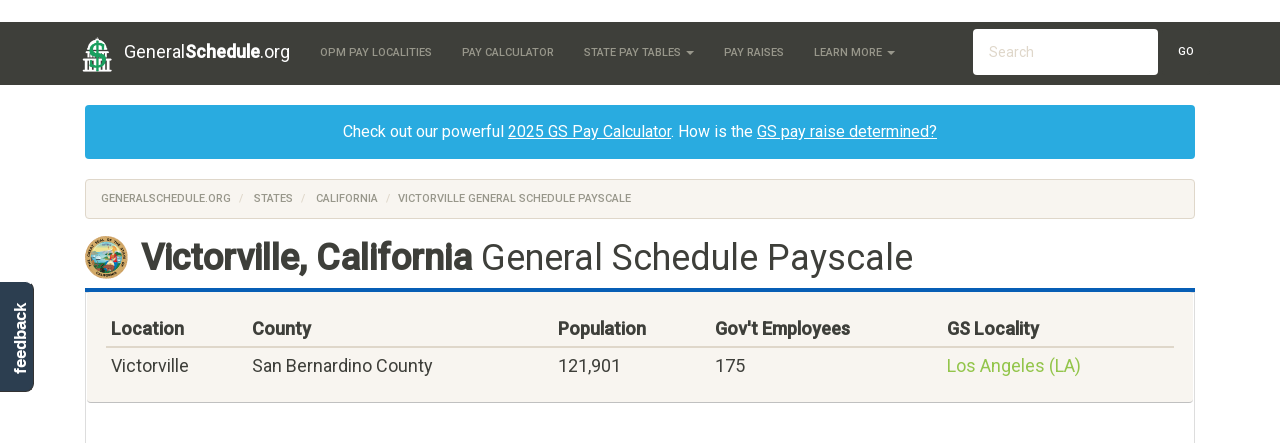

--- FILE ---
content_type: text/html; charset=UTF-8
request_url: https://www.generalschedule.org/states/california/victorville-ca
body_size: 16775
content:
<!DOCTYPE html>
<html lang="en">
<head>
    <meta charset="utf-8">
    <meta http-equiv="X-UA-Compatible" content="IE=edge">
    <meta name="viewport" content="width=device-width, initial-scale=1">

	<title> Victorville, California General Schedule Payscale 2026
 </title>

			<!-- Meta -->
<META name="Keywords" content="government pay, government salary, general schedule" />
<META name="Description" content="
" />
<META name="Copyright" content="Copyright (C) 2025 GeneralSchedule.org" />
<META name="robots" content="index,follow" />
<META name="Distribution" content="Global" />
<META name="Rating" content="General" />

<!-- Custom CSS -->
<LINK href="//maxcdn.bootstrapcdn.com/bootswatch/3.3.5/sandstone/bootstrap.min.css" rel="stylesheet">
<LINK rel="StyleSheet" type="text/css" href="/css/styles.css"/>

<!-- Favicon -->
<LINK href="/favicon.ico" rel="icon" type="image/x-icon" />

<!-- HTML5 shim and Respond.js for IE8 support of HTML5 elements and media queries -->
<!--[if lt IE 9]>
  <script src="https://oss.maxcdn.com/html5shiv/3.7.2/html5shiv.min.js"></script>
  <script src="https://oss.maxcdn.com/respond/1.4.2/respond.min.js"></script>
<![endif]-->	</head>
<body>

			<!-- Static navbar -->
    <div class="navbar navbar-default navbar-static-top" role="navigation" id="top">
      <div class="container">
        <div class="navbar-header">
          <button type="button" class="navbar-toggle" data-toggle="collapse" data-target=".navbar-collapse">
            <span class="sr-only">Toggle navigation</span>
            <span class="icon-bar"></span>
            <span class="icon-bar"></span>
            <span class="icon-bar"></span>
          </button>
          <a class="navbar-brand" href="/"> 
			<img src="/img/logo.png" width="26" alt="" id="logo" />
			General<b>Schedule</b>.org
		  </a>
        </div>
		
        <div class="navbar-collapse collapse">
          <ul class="nav navbar-nav">
            <li><a href="/localities" title="List of the OPM's General Schedule Pay Localities">OPM Pay Localities</a></li>
            <li><a href="/calculator">Pay Calculator</a></li>
            <li class="dropdown">
              <a class="dropdown-toggle" data-toggle="dropdown" href="#" id="themes">State Pay Tables <span class="caret"></span></a>
              <ul class="dropdown-menu" aria-labelledby="themes">
                <li><a href="/states">View All </a></li>
                <li class="divider"></li>
									<li> <a href="https://www.generalschedule.org/states/alabama">Alabama</a> </li>
									<li> <a href="https://www.generalschedule.org/states/alaska">Alaska</a> </li>
									<li> <a href="https://www.generalschedule.org/states/arizona">Arizona</a> </li>
									<li> <a href="https://www.generalschedule.org/states/arkansas">Arkansas</a> </li>
									<li> <a href="https://www.generalschedule.org/states/california">California</a> </li>
									<li> <a href="https://www.generalschedule.org/states/colorado">Colorado</a> </li>
									<li> <a href="https://www.generalschedule.org/states/connecticut">Connecticut</a> </li>
									<li> <a href="https://www.generalschedule.org/states/delaware">Delaware</a> </li>
									<li> <a href="https://www.generalschedule.org/states/district-of-columbia">District Of Columbia</a> </li>
									<li> <a href="https://www.generalschedule.org/states/florida">Florida</a> </li>
									<li> <a href="https://www.generalschedule.org/states/georgia">Georgia</a> </li>
									<li> <a href="https://www.generalschedule.org/states/hawaii">Hawaii</a> </li>
									<li> <a href="https://www.generalschedule.org/states/idaho">Idaho</a> </li>
									<li> <a href="https://www.generalschedule.org/states/illinois">Illinois</a> </li>
									<li> <a href="https://www.generalschedule.org/states/indiana">Indiana</a> </li>
									<li> <a href="https://www.generalschedule.org/states/iowa">Iowa</a> </li>
									<li> <a href="https://www.generalschedule.org/states/kansas">Kansas</a> </li>
									<li> <a href="https://www.generalschedule.org/states/kentucky">Kentucky</a> </li>
									<li> <a href="https://www.generalschedule.org/states/louisiana">Louisiana</a> </li>
									<li> <a href="https://www.generalschedule.org/states/maine">Maine</a> </li>
									<li> <a href="https://www.generalschedule.org/states/maryland">Maryland</a> </li>
									<li> <a href="https://www.generalschedule.org/states/massachusetts">Massachusetts</a> </li>
									<li> <a href="https://www.generalschedule.org/states/michigan">Michigan</a> </li>
									<li> <a href="https://www.generalschedule.org/states/minnesota">Minnesota</a> </li>
									<li> <a href="https://www.generalschedule.org/states/mississippi">Mississippi</a> </li>
									<li> <a href="https://www.generalschedule.org/states/missouri">Missouri</a> </li>
									<li> <a href="https://www.generalschedule.org/states/montana">Montana</a> </li>
									<li> <a href="https://www.generalschedule.org/states/nebraska">Nebraska</a> </li>
									<li> <a href="https://www.generalschedule.org/states/nevada">Nevada</a> </li>
									<li> <a href="https://www.generalschedule.org/states/new-hampshire">New Hampshire</a> </li>
									<li> <a href="https://www.generalschedule.org/states/new-jersey">New Jersey</a> </li>
									<li> <a href="https://www.generalschedule.org/states/new-mexico">New Mexico</a> </li>
									<li> <a href="https://www.generalschedule.org/states/new-york">New York</a> </li>
									<li> <a href="https://www.generalschedule.org/states/north-carolina">North Carolina</a> </li>
									<li> <a href="https://www.generalschedule.org/states/north-dakota">North Dakota</a> </li>
									<li> <a href="https://www.generalschedule.org/states/ohio">Ohio</a> </li>
									<li> <a href="https://www.generalschedule.org/states/oklahoma">Oklahoma</a> </li>
									<li> <a href="https://www.generalschedule.org/states/oregon">Oregon</a> </li>
									<li> <a href="https://www.generalschedule.org/states/pennsylvania">Pennsylvania</a> </li>
									<li> <a href="https://www.generalschedule.org/states/rhode-island">Rhode Island</a> </li>
									<li> <a href="https://www.generalschedule.org/states/south-carolina">South Carolina</a> </li>
									<li> <a href="https://www.generalschedule.org/states/south-dakota">South Dakota</a> </li>
									<li> <a href="https://www.generalschedule.org/states/tennessee">Tennessee</a> </li>
									<li> <a href="https://www.generalschedule.org/states/texas">Texas</a> </li>
									<li> <a href="https://www.generalschedule.org/states/utah">Utah</a> </li>
									<li> <a href="https://www.generalschedule.org/states/vermont">Vermont</a> </li>
									<li> <a href="https://www.generalschedule.org/states/virginia">Virginia</a> </li>
									<li> <a href="https://www.generalschedule.org/states/washington">Washington</a> </li>
									<li> <a href="https://www.generalschedule.org/states/west-virginia">West Virginia</a> </li>
									<li> <a href="https://www.generalschedule.org/states/wisconsin">Wisconsin</a> </li>
									<li> <a href="https://www.generalschedule.org/states/wyoming">Wyoming</a> </li>
				              </ul>
            </li>
			<li><a href="/raise">Pay Raises</a></li>
            <li class="dropdown">
              <a class="dropdown-toggle" data-toggle="dropdown" href="#" id="themes">Learn More <span class="caret"></span></a>
              <ul class="dropdown-menu" aria-labelledby="themes">
                <li><a href="/articles/calculate-gs-pay">How GS Pay is Calculated</a></li>
                <li><a href="/articles/who-sets-gs-rates">How are GS Raises Set</a></li>
                <li><a href="/articles/gs-history">History of GS Payscale</a></li>
                <li><a href="/articles/">More Articles</a></li>
                <li class="divider"></li>
              </ul>
            </li>
          </ul>

		  <!-- Search Form -->
		  <!-- sse -->
		  <form class="navbar-form navbar-right navbar-input-group hidden-sm" role="search" action="/search">
			<div class="form-group">
			  <script>
				var PubID = [
	
		'part'+'ner-pub-22'+'44847655937829:9280133868'
	
	];
				document.write('<input type="hidden" name="cx" value="'+PubID.toString()+'" />');
			  </script>
			  <input type="hidden" name="cof" value="FORID:10" />
			  <input type="hidden" name="ie" value="UTF-8" />
			  <input type="text" name="q" class="form-control" placeholder="Search" />
			  <button type="submit" class="btn btn-default search-button">Go</button>
			</div>
		  </form>
		  <!-- /sse -->

        </div><!--/.nav-collapse -->
      </div>
    </div>	
	<div id="body" class="body container">
		<div class="row-fluid">

							<div id="content" class="col-md-12">
		
				<div class="content">
				<div class="alert alert-info text-center">
					Check out our powerful <u><a href="/calculator" title="General Schedule Pay Calculator"> 2025 GS Pay Calculator</a></u>. How is the <u><a href="/articles/who-sets-gs-rates" title="Who decides the General Schedule Pay Rates?">GS pay raise determined?</a></u>
				</div>

															<ol class="breadcrumb">
					  <li><a href="/">GeneralSchedule.org</a></li>
					  <li> <a href="/states">States</a> </li>
<li> <a href="/states/california">California</a> </li>
<li class="active">Victorville General Schedule Payscale</li>
					</ol>
					
										<h1 class="heading"> <img src="/img/state_seals/california.svg" alt="California" />
<b>Victorville, California</b> General Schedule Payscale
 </h1>
					
					<section class="wrapper">
					
	<!-- City Info Banner -->
	<div class="well row">
	<table class="table table-condensed responsive-table">
	<thead>
	<tr>
		<th> Location </th>
		<th> County </th>
		<th> Population </th>
		<th> Gov't Employees </th>
		<th> GS Locality </th>
	</tr>
	</thead>
	<tbody>
	<tr>
		<td data-title="Location"> 
						Victorville 
		</td>
		<td data-title="County"> San Bernardino County </td>
		<td data-title="Population"> 121,901 </td>
		<td data-title="Gov't Employees"> 175 </td>
		<td data-title="GS Locality"> <a href="/localities/los-angeles">Los Angeles (LA)</a> </td>
	</tr>
	</tbody>
	</table>
	</div>
	
	<!-- sse -->
	
		<div class="ResponsiveAd">
		<script async src="//pagead2.googlesyndication.com/pagead/js/adsbygoogle.js"></script>
		<!-- GeneralSchedule.org - Cities - Responsive -->
		<script>
		document.write('\
			<ins class="adsbygoogle"\
				style="display:block"\
				data-ad-client="ca-p'+'ub-0583'+'047'+'84301'+'2866"\
				data-ad-slot="9255218069"\
				data-ad-format="auto"></ins>\
		');
		</script>
		<script>
		(adsbygoogle = window.adsbygoogle || []).push({});
		</script>
		</div>
	
	<!-- /sse -->

	
	<p>
		
		There are approximately 175 federal employees under the General Schedule employed in Victorville.
			All federal employees in Victorville are paid under the adjusted General Schedule pay table for the <a href="/localities/los-angeles">Los Angeles GS Locality</a>, which provides for a <b class="text-success">36.47%</b> pay increase above the <a href="/">base GS pay rates</a>. Locality Adjustments are used to account for higher costs of living in Victorville, and to keep government salaries competitive with comparable private sector jobs.
	</p>
	<p>
		The yearly base salaries of General Schedule employees in Victorville can be determined from the 2025 pay chart below, based on their <a href="/articles/calculate-gs-pay">GS Grade and Step</a>. For more details, learn more <a href="/articles/gs-history" target=_blank>about the GS Payscale</a> or use our <a href="/calculator">General Schedule salary calculator</a>.
	</p>
	
	<hr />
	
	<!-- Locality-Adjusted General Schedule Table -->
	<!-- Years Nav -->
<ul class="nav nav-tabs" role="tablist">
	<li  class=active role="tab" data-toggle="tab">
	<a href="#pay-2026" role="tab" data-toggle="tab">2026</a>
	</li>
	<li  role="tab" data-toggle="tab">
	<a href="#pay-2025" role="tab" data-toggle="tab">2025</a>
	</li>
	<li  role="tab" data-toggle="tab">
	<a href="#pay-2024" role="tab" data-toggle="tab">2024</a>
	</li>
	<li  role="tab" data-toggle="tab">
	<a href="#pay-2023" role="tab" data-toggle="tab">2023</a>
	</li>
	<li  role="tab" data-toggle="tab">
	<a href="#pay-2022" role="tab" data-toggle="tab">2022</a>
	</li>
	<li  role="tab" data-toggle="tab">
	<a href="#pay-2021" role="tab" data-toggle="tab">2021</a>
	</li>
	<li  role="tab" data-toggle="tab">
	<a href="#pay-2020" role="tab" data-toggle="tab">2020</a>
	</li>
	<li  role="tab" data-toggle="tab">
	<a href="#pay-2019" role="tab" data-toggle="tab">2019</a>
	</li>
	<li  role="tab" data-toggle="tab">
	<a href="#pay-2018" role="tab" data-toggle="tab">2018</a>
	</li>
	<li  role="tab" data-toggle="tab">
	<a href="#pay-2017" role="tab" data-toggle="tab">2017</a>
	</li>
	<li  role="tab" data-toggle="tab">
	<a href="#pay-2016" role="tab" data-toggle="tab">2016</a>
	</li>
	<li  role="tab" data-toggle="tab">
	<a href="#pay-2015" role="tab" data-toggle="tab">2015</a>
	</li>
	<li  role="tab" data-toggle="tab">
	<a href="#pay-2014" role="tab" data-toggle="tab">2014</a>
	</li>
	<li  role="tab" data-toggle="tab">
	<a href="#pay-2013" role="tab" data-toggle="tab">2013</a>
	</li>
	<li  role="tab" data-toggle="tab">
	<a href="#pay-2012" role="tab" data-toggle="tab">2012</a>
	</li>
	<li  role="tab" data-toggle="tab">
	<a href="#pay-2011" role="tab" data-toggle="tab">2011</a>
	</li>
	<li  role="tab" data-toggle="tab">
	<a href="#pay-2010" role="tab" data-toggle="tab">2010</a>
	</li>
	<li  role="tab" data-toggle="tab">
	<a href="#pay-2009" role="tab" data-toggle="tab">2009</a>
	</li>
	<li  role="tab" data-toggle="tab">
	<a href="#pay-2008" role="tab" data-toggle="tab">2008</a>
	</li>
	<li  role="tab" data-toggle="tab">
	<a href="#pay-2007" role="tab" data-toggle="tab">2007</a>
	</li>
</ul>

<!-- Locality Table -->
<div class="tab-content">
		<div class="tab-pane active" id="pay-2026">	
	 <div class="table-responsive">
 <table class="table table-striped table-hover table-bordered pay-table">
	<thead>
	<tr>
		<th> GS Grade </th>
		<th> Step 1 </th>
		<th> Step 2 </th>
		<th> Step 3 </th>
		<th> Step 4 </th>
		<th> Step 5 </th>
		<th> Step 6 </th>
		<th> Step 7 </th>
		<th> Step 8 </th>
		<th> Step 9 </th>
		<th> Step 10 </th>
	</tr>
	</thead>
	<tbody>
	<tr><td data-title='GS Grade'><a href='/GS-1'><b>GS-1</b></a></td><td data-title='Step 1'>$30,820</td><td data-title='Step 1'>$31,853</td><td data-title='Step 1'>$32,878</td><td data-title='Step 1'>$33,899</td><td data-title='Step 1'>$34,921</td><td data-title='Step 1'>$35,520</td><td data-title='Step 1'>$36,534</td><td data-title='Step 1'>$37,555</td><td data-title='Step 1'>$37,597</td><td data-title='Step 1'>$38,550</td></tr><tr><td data-title='GS Grade'><a href='/GS-2'><b>GS-2</b></a></td><td data-title='Step 1'>$34,654</td><td data-title='Step 1'>$35,478</td><td data-title='Step 1'>$36,627</td><td data-title='Step 1'>$37,597</td><td data-title='Step 1'>$38,018</td><td data-title='Step 1'>$39,136</td><td data-title='Step 1'>$40,253</td><td data-title='Step 1'>$41,371</td><td data-title='Step 1'>$42,489</td><td data-title='Step 1'>$43,606</td></tr><tr><td data-title='GS Grade'><a href='/GS-3'><b>GS-3</b></a></td><td data-title='Step 1'>$37,813</td><td data-title='Step 1'>$39,074</td><td data-title='Step 1'>$40,335</td><td data-title='Step 1'>$41,596</td><td data-title='Step 1'>$42,857</td><td data-title='Step 1'>$44,118</td><td data-title='Step 1'>$45,379</td><td data-title='Step 1'>$46,640</td><td data-title='Step 1'>$47,901</td><td data-title='Step 1'>$49,162</td></tr><tr><td data-title='GS Grade'><a href='/GS-4'><b>GS-4</b></a></td><td data-title='Step 1'>$42,446</td><td data-title='Step 1'>$43,861</td><td data-title='Step 1'>$45,277</td><td data-title='Step 1'>$46,692</td><td data-title='Step 1'>$48,107</td><td data-title='Step 1'>$49,522</td><td data-title='Step 1'>$50,937</td><td data-title='Step 1'>$52,353</td><td data-title='Step 1'>$53,768</td><td data-title='Step 1'>$55,183</td></tr><tr><td data-title='GS Grade'><a href='/GS-5'><b>GS-5</b></a></td><td data-title='Step 1'>$47,490</td><td data-title='Step 1'>$49,073</td><td data-title='Step 1'>$50,656</td><td data-title='Step 1'>$52,239</td><td data-title='Step 1'>$53,822</td><td data-title='Step 1'>$55,405</td><td data-title='Step 1'>$56,989</td><td data-title='Step 1'>$58,572</td><td data-title='Step 1'>$60,155</td><td data-title='Step 1'>$61,738</td></tr><tr><td data-title='GS Grade'><a href='/GS-6'><b>GS-6</b></a></td><td data-title='Step 1'>$52,938</td><td data-title='Step 1'>$54,703</td><td data-title='Step 1'>$56,467</td><td data-title='Step 1'>$58,232</td><td data-title='Step 1'>$59,996</td><td data-title='Step 1'>$61,761</td><td data-title='Step 1'>$63,525</td><td data-title='Step 1'>$65,290</td><td data-title='Step 1'>$67,055</td><td data-title='Step 1'>$68,819</td></tr><tr><td data-title='GS Grade'><a href='/GS-7'><b>GS-7</b></a></td><td data-title='Step 1'>$58,827</td><td data-title='Step 1'>$60,788</td><td data-title='Step 1'>$62,749</td><td data-title='Step 1'>$64,710</td><td data-title='Step 1'>$66,671</td><td data-title='Step 1'>$68,632</td><td data-title='Step 1'>$70,593</td><td data-title='Step 1'>$72,554</td><td data-title='Step 1'>$74,515</td><td data-title='Step 1'>$76,476</td></tr><tr><td data-title='GS Grade'><a href='/GS-8'><b>GS-8</b></a></td><td data-title='Step 1'>$65,148</td><td data-title='Step 1'>$67,319</td><td data-title='Step 1'>$69,491</td><td data-title='Step 1'>$71,662</td><td data-title='Step 1'>$73,833</td><td data-title='Step 1'>$76,004</td><td data-title='Step 1'>$78,175</td><td data-title='Step 1'>$80,347</td><td data-title='Step 1'>$82,518</td><td data-title='Step 1'>$84,689</td></tr><tr><td data-title='GS Grade'><a href='/GS-9'><b>GS-9</b></a></td><td data-title='Step 1'>$71,957</td><td data-title='Step 1'>$74,356</td><td data-title='Step 1'>$76,755</td><td data-title='Step 1'>$79,154</td><td data-title='Step 1'>$81,553</td><td data-title='Step 1'>$83,952</td><td data-title='Step 1'>$86,351</td><td data-title='Step 1'>$88,751</td><td data-title='Step 1'>$91,150</td><td data-title='Step 1'>$93,549</td></tr><tr><td data-title='GS Grade'><a href='/GS-10'><b>GS-10</b></a></td><td data-title='Step 1'>$79,240</td><td data-title='Step 1'>$81,881</td><td data-title='Step 1'>$84,521</td><td data-title='Step 1'>$87,162</td><td data-title='Step 1'>$89,803</td><td data-title='Step 1'>$92,443</td><td data-title='Step 1'>$95,084</td><td data-title='Step 1'>$97,725</td><td data-title='Step 1'>$100,365</td><td data-title='Step 1'>$103,006</td></tr><tr><td data-title='GS Grade'><a href='/GS-11'><b>GS-11</b></a></td><td data-title='Step 1'>$87,061</td><td data-title='Step 1'>$89,964</td><td data-title='Step 1'>$92,866</td><td data-title='Step 1'>$95,769</td><td data-title='Step 1'>$98,672</td><td data-title='Step 1'>$101,575</td><td data-title='Step 1'>$104,477</td><td data-title='Step 1'>$107,380</td><td data-title='Step 1'>$110,283</td><td data-title='Step 1'>$113,185</td></tr><tr><td data-title='GS Grade'><a href='/GS-12'><b>GS-12</b></a></td><td data-title='Step 1'>$104,349</td><td data-title='Step 1'>$107,828</td><td data-title='Step 1'>$111,306</td><td data-title='Step 1'>$114,785</td><td data-title='Step 1'>$118,264</td><td data-title='Step 1'>$121,742</td><td data-title='Step 1'>$125,221</td><td data-title='Step 1'>$128,699</td><td data-title='Step 1'>$132,178</td><td data-title='Step 1'>$135,657</td></tr><tr><td data-title='GS Grade'><a href='/GS-13'><b>GS-13</b></a></td><td data-title='Step 1'>$124,085</td><td data-title='Step 1'>$128,222</td><td data-title='Step 1'>$132,358</td><td data-title='Step 1'>$136,495</td><td data-title='Step 1'>$140,631</td><td data-title='Step 1'>$144,767</td><td data-title='Step 1'>$148,904</td><td data-title='Step 1'>$153,040</td><td data-title='Step 1'>$157,177</td><td data-title='Step 1'>$161,313</td></tr><tr><td data-title='GS Grade'><a href='/GS-14'><b>GS-14</b></a></td><td data-title='Step 1'>$146,632</td><td data-title='Step 1'>$151,520</td><td data-title='Step 1'>$156,408</td><td data-title='Step 1'>$161,297</td><td data-title='Step 1'>$166,185</td><td data-title='Step 1'>$171,073</td><td data-title='Step 1'>$175,962</td><td data-title='Step 1'>$180,850</td><td data-title='Step 1'>$185,738</td><td data-title='Step 1'>$190,627</td></tr><tr><td data-title='GS Grade'><a href='/GS-15'><b>GS-15</b></a></td><td data-title='Step 1'>$172,476</td><td data-title='Step 1'>$178,226</td><td data-title='Step 1'>$183,975</td><td data-title='Step 1'>$189,725</td><td data-title='Step 1'>$195,474</td><td data-title='Step 1'>$197,200*</td><td data-title='Step 1'>$197,200*</td><td data-title='Step 1'>$197,200*</td><td data-title='Step 1'>$197,200*</td><td data-title='Step 1'>$197,200*</td></tr></tbody></table></div>
	</div>
			<div class="tab-pane" id="pay-2025">	
	 <div class="table-responsive">
 <table class="table table-striped table-hover table-bordered pay-table">
	<thead>
	<tr>
		<th> GS Grade </th>
		<th> Step 1 </th>
		<th> Step 2 </th>
		<th> Step 3 </th>
		<th> Step 4 </th>
		<th> Step 5 </th>
		<th> Step 6 </th>
		<th> Step 7 </th>
		<th> Step 8 </th>
		<th> Step 9 </th>
		<th> Step 10 </th>
	</tr>
	</thead>
	<tbody>
	<tr><td data-title='GS Grade'><a href='/GS-1'><b>GS-1</b></a></td><td data-title='Step 1'>$30,515</td><td data-title='Step 1'>$31,538</td><td data-title='Step 1'>$32,552</td><td data-title='Step 1'>$33,563</td><td data-title='Step 1'>$34,576</td><td data-title='Step 1'>$35,168</td><td data-title='Step 1'>$36,173</td><td data-title='Step 1'>$37,184</td><td data-title='Step 1'>$37,225</td><td data-title='Step 1'>$38,171</td></tr><tr><td data-title='GS Grade'><a href='/GS-2'><b>GS-2</b></a></td><td data-title='Step 1'>$34,311</td><td data-title='Step 1'>$35,127</td><td data-title='Step 1'>$36,264</td><td data-title='Step 1'>$37,225</td><td data-title='Step 1'>$37,643</td><td data-title='Step 1'>$38,749</td><td data-title='Step 1'>$39,856</td><td data-title='Step 1'>$40,963</td><td data-title='Step 1'>$42,070</td><td data-title='Step 1'>$43,176</td></tr><tr><td data-title='GS Grade'><a href='/GS-3'><b>GS-3</b></a></td><td data-title='Step 1'>$37,439</td><td data-title='Step 1'>$38,687</td><td data-title='Step 1'>$39,934</td><td data-title='Step 1'>$41,181</td><td data-title='Step 1'>$42,429</td><td data-title='Step 1'>$43,676</td><td data-title='Step 1'>$44,923</td><td data-title='Step 1'>$46,171</td><td data-title='Step 1'>$47,418</td><td data-title='Step 1'>$48,665</td></tr><tr><td data-title='GS Grade'><a href='/GS-4'><b>GS-4</b></a></td><td data-title='Step 1'>$42,026</td><td data-title='Step 1'>$43,427</td><td data-title='Step 1'>$44,829</td><td data-title='Step 1'>$46,231</td><td data-title='Step 1'>$47,632</td><td data-title='Step 1'>$49,034</td><td data-title='Step 1'>$50,435</td><td data-title='Step 1'>$51,837</td><td data-title='Step 1'>$53,238</td><td data-title='Step 1'>$54,640</td></tr><tr><td data-title='GS Grade'><a href='/GS-5'><b>GS-5</b></a></td><td data-title='Step 1'>$47,019</td><td data-title='Step 1'>$48,586</td><td data-title='Step 1'>$50,153</td><td data-title='Step 1'>$51,719</td><td data-title='Step 1'>$53,286</td><td data-title='Step 1'>$54,853</td><td data-title='Step 1'>$56,419</td><td data-title='Step 1'>$57,986</td><td data-title='Step 1'>$59,553</td><td data-title='Step 1'>$61,119</td></tr><tr><td data-title='GS Grade'><a href='/GS-6'><b>GS-6</b></a></td><td data-title='Step 1'>$52,414</td><td data-title='Step 1'>$54,161</td><td data-title='Step 1'>$55,908</td><td data-title='Step 1'>$57,654</td><td data-title='Step 1'>$59,401</td><td data-title='Step 1'>$61,148</td><td data-title='Step 1'>$62,895</td><td data-title='Step 1'>$64,642</td><td data-title='Step 1'>$66,389</td><td data-title='Step 1'>$68,135</td></tr><tr><td data-title='GS Grade'><a href='/GS-7'><b>GS-7</b></a></td><td data-title='Step 1'>$58,244</td><td data-title='Step 1'>$60,186</td><td data-title='Step 1'>$62,128</td><td data-title='Step 1'>$64,070</td><td data-title='Step 1'>$66,012</td><td data-title='Step 1'>$67,954</td><td data-title='Step 1'>$69,896</td><td data-title='Step 1'>$71,838</td><td data-title='Step 1'>$73,780</td><td data-title='Step 1'>$75,722</td></tr><tr><td data-title='GS Grade'><a href='/GS-8'><b>GS-8</b></a></td><td data-title='Step 1'>$64,503</td><td data-title='Step 1'>$66,653</td><td data-title='Step 1'>$68,804</td><td data-title='Step 1'>$70,955</td><td data-title='Step 1'>$73,106</td><td data-title='Step 1'>$75,256</td><td data-title='Step 1'>$77,407</td><td data-title='Step 1'>$79,558</td><td data-title='Step 1'>$81,709</td><td data-title='Step 1'>$83,859</td></tr><tr><td data-title='GS Grade'><a href='/GS-9'><b>GS-9</b></a></td><td data-title='Step 1'>$71,244</td><td data-title='Step 1'>$73,619</td><td data-title='Step 1'>$75,993</td><td data-title='Step 1'>$78,368</td><td data-title='Step 1'>$80,742</td><td data-title='Step 1'>$83,117</td><td data-title='Step 1'>$85,492</td><td data-title='Step 1'>$87,866</td><td data-title='Step 1'>$90,241</td><td data-title='Step 1'>$92,615</td></tr><tr><td data-title='GS Grade'><a href='/GS-10'><b>GS-10</b></a></td><td data-title='Step 1'>$78,455</td><td data-title='Step 1'>$81,070</td><td data-title='Step 1'>$83,685</td><td data-title='Step 1'>$86,300</td><td data-title='Step 1'>$88,914</td><td data-title='Step 1'>$91,529</td><td data-title='Step 1'>$94,144</td><td data-title='Step 1'>$96,759</td><td data-title='Step 1'>$99,373</td><td data-title='Step 1'>$101,988</td></tr><tr><td data-title='GS Grade'><a href='/GS-11'><b>GS-11</b></a></td><td data-title='Step 1'>$86,199</td><td data-title='Step 1'>$89,071</td><td data-title='Step 1'>$91,944</td><td data-title='Step 1'>$94,817</td><td data-title='Step 1'>$97,689</td><td data-title='Step 1'>$100,562</td><td data-title='Step 1'>$103,435</td><td data-title='Step 1'>$106,307</td><td data-title='Step 1'>$109,180</td><td data-title='Step 1'>$112,053</td></tr><tr><td data-title='GS Grade'><a href='/GS-12'><b>GS-12</b></a></td><td data-title='Step 1'>$103,316</td><td data-title='Step 1'>$106,760</td><td data-title='Step 1'>$110,205</td><td data-title='Step 1'>$113,649</td><td data-title='Step 1'>$117,094</td><td data-title='Step 1'>$120,538</td><td data-title='Step 1'>$123,983</td><td data-title='Step 1'>$127,427</td><td data-title='Step 1'>$130,872</td><td data-title='Step 1'>$134,317</td></tr><tr><td data-title='GS Grade'><a href='/GS-13'><b>GS-13</b></a></td><td data-title='Step 1'>$122,857</td><td data-title='Step 1'>$126,953</td><td data-title='Step 1'>$131,048</td><td data-title='Step 1'>$135,144</td><td data-title='Step 1'>$139,239</td><td data-title='Step 1'>$143,334</td><td data-title='Step 1'>$147,430</td><td data-title='Step 1'>$151,525</td><td data-title='Step 1'>$155,621</td><td data-title='Step 1'>$159,716</td></tr><tr><td data-title='GS Grade'><a href='/GS-14'><b>GS-14</b></a></td><td data-title='Step 1'>$145,180</td><td data-title='Step 1'>$150,019</td><td data-title='Step 1'>$154,858</td><td data-title='Step 1'>$159,697</td><td data-title='Step 1'>$164,536</td><td data-title='Step 1'>$169,376</td><td data-title='Step 1'>$174,215</td><td data-title='Step 1'>$179,054</td><td data-title='Step 1'>$183,893</td><td data-title='Step 1'>$188,733</td></tr><tr><td data-title='GS Grade'><a href='/GS-15'><b>GS-15</b></a></td><td data-title='Step 1'>$170,769</td><td data-title='Step 1'>$176,461</td><td data-title='Step 1'>$182,153</td><td data-title='Step 1'>$187,845</td><td data-title='Step 1'>$193,538</td><td data-title='Step 1'>$195,200*</td><td data-title='Step 1'>$195,200*</td><td data-title='Step 1'>$195,200*</td><td data-title='Step 1'>$195,200*</td><td data-title='Step 1'>$195,200*</td></tr></tbody></table></div>
	</div>
			<div class="tab-pane" id="pay-2024">	
	 <div class="table-responsive">
 <table class="table table-striped table-hover table-bordered pay-table">
	<thead>
	<tr>
		<th> GS Grade </th>
		<th> Step 1 </th>
		<th> Step 2 </th>
		<th> Step 3 </th>
		<th> Step 4 </th>
		<th> Step 5 </th>
		<th> Step 6 </th>
		<th> Step 7 </th>
		<th> Step 8 </th>
		<th> Step 9 </th>
		<th> Step 10 </th>
	</tr>
	</thead>
	<tbody>
	<tr><td data-title='GS Grade'><a href='/GS-1'><b>GS-1</b></a></td><td data-title='Step 1'>$29,866</td><td data-title='Step 1'>$30,868</td><td data-title='Step 1'>$31,860</td><td data-title='Step 1'>$32,850</td><td data-title='Step 1'>$33,840</td><td data-title='Step 1'>$34,420</td><td data-title='Step 1'>$35,404</td><td data-title='Step 1'>$36,394</td><td data-title='Step 1'>$36,434</td><td data-title='Step 1'>$37,359</td></tr><tr><td data-title='GS Grade'><a href='/GS-2'><b>GS-2</b></a></td><td data-title='Step 1'>$33,582</td><td data-title='Step 1'>$34,381</td><td data-title='Step 1'>$35,494</td><td data-title='Step 1'>$36,434</td><td data-title='Step 1'>$36,845</td><td data-title='Step 1'>$37,929</td><td data-title='Step 1'>$39,013</td><td data-title='Step 1'>$40,097</td><td data-title='Step 1'>$41,181</td><td data-title='Step 1'>$42,265</td></tr><tr><td data-title='GS Grade'><a href='/GS-3'><b>GS-3</b></a></td><td data-title='Step 1'>$36,643</td><td data-title='Step 1'>$37,864</td><td data-title='Step 1'>$39,085</td><td data-title='Step 1'>$40,306</td><td data-title='Step 1'>$41,528</td><td data-title='Step 1'>$42,749</td><td data-title='Step 1'>$43,970</td><td data-title='Step 1'>$45,191</td><td data-title='Step 1'>$46,412</td><td data-title='Step 1'>$47,634</td></tr><tr><td data-title='GS Grade'><a href='/GS-4'><b>GS-4</b></a></td><td data-title='Step 1'>$41,132</td><td data-title='Step 1'>$42,503</td><td data-title='Step 1'>$43,874</td><td data-title='Step 1'>$45,244</td><td data-title='Step 1'>$46,615</td><td data-title='Step 1'>$47,985</td><td data-title='Step 1'>$49,356</td><td data-title='Step 1'>$50,727</td><td data-title='Step 1'>$52,097</td><td data-title='Step 1'>$53,468</td></tr><tr><td data-title='GS Grade'><a href='/GS-5'><b>GS-5</b></a></td><td data-title='Step 1'>$46,020</td><td data-title='Step 1'>$47,554</td><td data-title='Step 1'>$49,087</td><td data-title='Step 1'>$50,621</td><td data-title='Step 1'>$52,154</td><td data-title='Step 1'>$53,688</td><td data-title='Step 1'>$55,222</td><td data-title='Step 1'>$56,755</td><td data-title='Step 1'>$58,289</td><td data-title='Step 1'>$59,823</td></tr><tr><td data-title='GS Grade'><a href='/GS-6'><b>GS-6</b></a></td><td data-title='Step 1'>$51,300</td><td data-title='Step 1'>$53,010</td><td data-title='Step 1'>$54,720</td><td data-title='Step 1'>$56,431</td><td data-title='Step 1'>$58,141</td><td data-title='Step 1'>$59,851</td><td data-title='Step 1'>$61,561</td><td data-title='Step 1'>$63,272</td><td data-title='Step 1'>$64,982</td><td data-title='Step 1'>$66,692</td></tr><tr><td data-title='GS Grade'><a href='/GS-7'><b>GS-7</b></a></td><td data-title='Step 1'>$57,007</td><td data-title='Step 1'>$58,907</td><td data-title='Step 1'>$60,807</td><td data-title='Step 1'>$62,708</td><td data-title='Step 1'>$64,608</td><td data-title='Step 1'>$66,509</td><td data-title='Step 1'>$68,409</td><td data-title='Step 1'>$70,309</td><td data-title='Step 1'>$72,210</td><td data-title='Step 1'>$74,110</td></tr><tr><td data-title='GS Grade'><a href='/GS-8'><b>GS-8</b></a></td><td data-title='Step 1'>$63,132</td><td data-title='Step 1'>$65,236</td><td data-title='Step 1'>$67,340</td><td data-title='Step 1'>$69,444</td><td data-title='Step 1'>$71,548</td><td data-title='Step 1'>$73,652</td><td data-title='Step 1'>$75,757</td><td data-title='Step 1'>$77,861</td><td data-title='Step 1'>$79,965</td><td data-title='Step 1'>$82,069</td></tr><tr><td data-title='GS Grade'><a href='/GS-9'><b>GS-9</b></a></td><td data-title='Step 1'>$69,729</td><td data-title='Step 1'>$72,054</td><td data-title='Step 1'>$74,378</td><td data-title='Step 1'>$76,702</td><td data-title='Step 1'>$79,026</td><td data-title='Step 1'>$81,351</td><td data-title='Step 1'>$83,675</td><td data-title='Step 1'>$85,999</td><td data-title='Step 1'>$88,323</td><td data-title='Step 1'>$90,647</td></tr><tr><td data-title='GS Grade'><a href='/GS-10'><b>GS-10</b></a></td><td data-title='Step 1'>$76,788</td><td data-title='Step 1'>$79,347</td><td data-title='Step 1'>$81,906</td><td data-title='Step 1'>$84,465</td><td data-title='Step 1'>$87,025</td><td data-title='Step 1'>$89,584</td><td data-title='Step 1'>$92,143</td><td data-title='Step 1'>$94,702</td><td data-title='Step 1'>$97,261</td><td data-title='Step 1'>$99,821</td></tr><tr><td data-title='GS Grade'><a href='/GS-11'><b>GS-11</b></a></td><td data-title='Step 1'>$84,366</td><td data-title='Step 1'>$87,178</td><td data-title='Step 1'>$89,990</td><td data-title='Step 1'>$92,802</td><td data-title='Step 1'>$95,614</td><td data-title='Step 1'>$98,426</td><td data-title='Step 1'>$101,237</td><td data-title='Step 1'>$104,049</td><td data-title='Step 1'>$106,861</td><td data-title='Step 1'>$109,673</td></tr><tr><td data-title='GS Grade'><a href='/GS-12'><b>GS-12</b></a></td><td data-title='Step 1'>$101,121</td><td data-title='Step 1'>$104,491</td><td data-title='Step 1'>$107,861</td><td data-title='Step 1'>$111,231</td><td data-title='Step 1'>$114,601</td><td data-title='Step 1'>$117,972</td><td data-title='Step 1'>$121,342</td><td data-title='Step 1'>$124,712</td><td data-title='Step 1'>$128,082</td><td data-title='Step 1'>$131,452</td></tr><tr><td data-title='GS Grade'><a href='/GS-13'><b>GS-13</b></a></td><td data-title='Step 1'>$120,246</td><td data-title='Step 1'>$124,254</td><td data-title='Step 1'>$128,263</td><td data-title='Step 1'>$132,271</td><td data-title='Step 1'>$136,280</td><td data-title='Step 1'>$140,289</td><td data-title='Step 1'>$144,297</td><td data-title='Step 1'>$148,306</td><td data-title='Step 1'>$152,315</td><td data-title='Step 1'>$156,323</td></tr><tr><td data-title='GS Grade'><a href='/GS-14'><b>GS-14</b></a></td><td data-title='Step 1'>$142,094</td><td data-title='Step 1'>$146,831</td><td data-title='Step 1'>$151,568</td><td data-title='Step 1'>$156,304</td><td data-title='Step 1'>$161,041</td><td data-title='Step 1'>$165,778</td><td data-title='Step 1'>$170,515</td><td data-title='Step 1'>$175,251</td><td data-title='Step 1'>$179,988</td><td data-title='Step 1'>$184,725</td></tr><tr><td data-title='GS Grade'><a href='/GS-15'><b>GS-15</b></a></td><td data-title='Step 1'>$167,139</td><td data-title='Step 1'>$172,710</td><td data-title='Step 1'>$178,280</td><td data-title='Step 1'>$183,851</td><td data-title='Step 1'>$189,422</td><td data-title='Step 1'>$191,900*</td><td data-title='Step 1'>$191,900*</td><td data-title='Step 1'>$191,900*</td><td data-title='Step 1'>$191,900*</td><td data-title='Step 1'>$191,900*</td></tr></tbody></table></div>
	</div>
			<div class="tab-pane" id="pay-2023">	
	 <div class="table-responsive">
 <table class="table table-striped table-hover table-bordered pay-table">
	<thead>
	<tr>
		<th> GS Grade </th>
		<th> Step 1 </th>
		<th> Step 2 </th>
		<th> Step 3 </th>
		<th> Step 4 </th>
		<th> Step 5 </th>
		<th> Step 6 </th>
		<th> Step 7 </th>
		<th> Step 8 </th>
		<th> Step 9 </th>
		<th> Step 10 </th>
	</tr>
	</thead>
	<tbody>
	<tr><td data-title='GS Grade'><a href='/GS-1'><b>GS-1</b></a></td><td data-title='Step 1'>$28,326</td><td data-title='Step 1'>$29,277</td><td data-title='Step 1'>$30,217</td><td data-title='Step 1'>$31,156</td><td data-title='Step 1'>$32,096</td><td data-title='Step 1'>$32,646</td><td data-title='Step 1'>$33,578</td><td data-title='Step 1'>$34,517</td><td data-title='Step 1'>$34,555</td><td data-title='Step 1'>$35,440</td></tr><tr><td data-title='GS Grade'><a href='/GS-2'><b>GS-2</b></a></td><td data-title='Step 1'>$31,850</td><td data-title='Step 1'>$32,608</td><td data-title='Step 1'>$33,663</td><td data-title='Step 1'>$34,555</td><td data-title='Step 1'>$34,945</td><td data-title='Step 1'>$35,972</td><td data-title='Step 1'>$37,000</td><td data-title='Step 1'>$38,028</td><td data-title='Step 1'>$39,056</td><td data-title='Step 1'>$40,084</td></tr><tr><td data-title='GS Grade'><a href='/GS-3'><b>GS-3</b></a></td><td data-title='Step 1'>$34,753</td><td data-title='Step 1'>$35,912</td><td data-title='Step 1'>$37,070</td><td data-title='Step 1'>$38,229</td><td data-title='Step 1'>$39,388</td><td data-title='Step 1'>$40,547</td><td data-title='Step 1'>$41,705</td><td data-title='Step 1'>$42,864</td><td data-title='Step 1'>$44,023</td><td data-title='Step 1'>$45,181</td></tr><tr><td data-title='GS Grade'><a href='/GS-4'><b>GS-4</b></a></td><td data-title='Step 1'>$39,012</td><td data-title='Step 1'>$40,312</td><td data-title='Step 1'>$41,612</td><td data-title='Step 1'>$42,913</td><td data-title='Step 1'>$44,213</td><td data-title='Step 1'>$45,513</td><td data-title='Step 1'>$46,814</td><td data-title='Step 1'>$48,114</td><td data-title='Step 1'>$49,414</td><td data-title='Step 1'>$50,715</td></tr><tr><td data-title='GS Grade'><a href='/GS-5'><b>GS-5</b></a></td><td data-title='Step 1'>$43,646</td><td data-title='Step 1'>$45,102</td><td data-title='Step 1'>$46,557</td><td data-title='Step 1'>$48,013</td><td data-title='Step 1'>$49,468</td><td data-title='Step 1'>$50,924</td><td data-title='Step 1'>$52,379</td><td data-title='Step 1'>$53,835</td><td data-title='Step 1'>$55,290</td><td data-title='Step 1'>$56,746</td></tr><tr><td data-title='GS Grade'><a href='/GS-6'><b>GS-6</b></a></td><td data-title='Step 1'>$48,655</td><td data-title='Step 1'>$50,276</td><td data-title='Step 1'>$51,898</td><td data-title='Step 1'>$53,519</td><td data-title='Step 1'>$55,140</td><td data-title='Step 1'>$56,762</td><td data-title='Step 1'>$58,383</td><td data-title='Step 1'>$60,004</td><td data-title='Step 1'>$61,626</td><td data-title='Step 1'>$63,247</td></tr><tr><td data-title='GS Grade'><a href='/GS-7'><b>GS-7</b></a></td><td data-title='Step 1'>$54,067</td><td data-title='Step 1'>$55,869</td><td data-title='Step 1'>$57,671</td><td data-title='Step 1'>$59,473</td><td data-title='Step 1'>$61,275</td><td data-title='Step 1'>$63,077</td><td data-title='Step 1'>$64,879</td><td data-title='Step 1'>$66,682</td><td data-title='Step 1'>$68,484</td><td data-title='Step 1'>$70,286</td></tr><tr><td data-title='GS Grade'><a href='/GS-8'><b>GS-8</b></a></td><td data-title='Step 1'>$59,876</td><td data-title='Step 1'>$61,873</td><td data-title='Step 1'>$63,869</td><td data-title='Step 1'>$65,865</td><td data-title='Step 1'>$67,862</td><td data-title='Step 1'>$69,858</td><td data-title='Step 1'>$71,855</td><td data-title='Step 1'>$73,851</td><td data-title='Step 1'>$75,847</td><td data-title='Step 1'>$77,844</td></tr><tr><td data-title='GS Grade'><a href='/GS-9'><b>GS-9</b></a></td><td data-title='Step 1'>$66,134</td><td data-title='Step 1'>$68,338</td><td data-title='Step 1'>$70,542</td><td data-title='Step 1'>$72,746</td><td data-title='Step 1'>$74,950</td><td data-title='Step 1'>$77,154</td><td data-title='Step 1'>$79,358</td><td data-title='Step 1'>$81,563</td><td data-title='Step 1'>$83,767</td><td data-title='Step 1'>$85,971</td></tr><tr><td data-title='GS Grade'><a href='/GS-10'><b>GS-10</b></a></td><td data-title='Step 1'>$72,827</td><td data-title='Step 1'>$75,255</td><td data-title='Step 1'>$77,683</td><td data-title='Step 1'>$80,111</td><td data-title='Step 1'>$82,539</td><td data-title='Step 1'>$84,967</td><td data-title='Step 1'>$87,395</td><td data-title='Step 1'>$89,823</td><td data-title='Step 1'>$92,251</td><td data-title='Step 1'>$94,679</td></tr><tr><td data-title='GS Grade'><a href='/GS-11'><b>GS-11</b></a></td><td data-title='Step 1'>$80,015</td><td data-title='Step 1'>$82,682</td><td data-title='Step 1'>$85,349</td><td data-title='Step 1'>$88,016</td><td data-title='Step 1'>$90,683</td><td data-title='Step 1'>$93,349</td><td data-title='Step 1'>$96,016</td><td data-title='Step 1'>$98,683</td><td data-title='Step 1'>$101,350</td><td data-title='Step 1'>$104,016</td></tr><tr><td data-title='GS Grade'><a href='/GS-12'><b>GS-12</b></a></td><td data-title='Step 1'>$95,905</td><td data-title='Step 1'>$99,102</td><td data-title='Step 1'>$102,299</td><td data-title='Step 1'>$105,496</td><td data-title='Step 1'>$108,693</td><td data-title='Step 1'>$111,890</td><td data-title='Step 1'>$115,087</td><td data-title='Step 1'>$118,284</td><td data-title='Step 1'>$121,481</td><td data-title='Step 1'>$124,677</td></tr><tr><td data-title='GS Grade'><a href='/GS-13'><b>GS-13</b></a></td><td data-title='Step 1'>$114,044</td><td data-title='Step 1'>$117,845</td><td data-title='Step 1'>$121,646</td><td data-title='Step 1'>$125,448</td><td data-title='Step 1'>$129,249</td><td data-title='Step 1'>$133,050</td><td data-title='Step 1'>$136,851</td><td data-title='Step 1'>$140,653</td><td data-title='Step 1'>$144,454</td><td data-title='Step 1'>$148,255</td></tr><tr><td data-title='GS Grade'><a href='/GS-14'><b>GS-14</b></a></td><td data-title='Step 1'>$134,766</td><td data-title='Step 1'>$139,258</td><td data-title='Step 1'>$143,750</td><td data-title='Step 1'>$148,241</td><td data-title='Step 1'>$152,733</td><td data-title='Step 1'>$157,225</td><td data-title='Step 1'>$161,717</td><td data-title='Step 1'>$166,209</td><td data-title='Step 1'>$170,701</td><td data-title='Step 1'>$175,192</td></tr><tr><td data-title='GS Grade'><a href='/GS-15'><b>GS-15</b></a></td><td data-title='Step 1'>$158,520</td><td data-title='Step 1'>$163,804</td><td data-title='Step 1'>$169,087</td><td data-title='Step 1'>$174,371</td><td data-title='Step 1'>$179,655</td><td data-title='Step 1'>$183,500*</td><td data-title='Step 1'>$183,500*</td><td data-title='Step 1'>$183,500*</td><td data-title='Step 1'>$183,500*</td><td data-title='Step 1'>$183,500*</td></tr></tbody></table></div>
	</div>
			<div class="tab-pane" id="pay-2022">	
	 <div class="table-responsive">
 <table class="table table-striped table-hover table-bordered pay-table">
	<thead>
	<tr>
		<th> GS Grade </th>
		<th> Step 1 </th>
		<th> Step 2 </th>
		<th> Step 3 </th>
		<th> Step 4 </th>
		<th> Step 5 </th>
		<th> Step 6 </th>
		<th> Step 7 </th>
		<th> Step 8 </th>
		<th> Step 9 </th>
		<th> Step 10 </th>
	</tr>
	</thead>
	<tbody>
	<tr><td data-title='GS Grade'><a href='/GS-1'><b>GS-1</b></a></td><td data-title='Step 1'>$26,952</td><td data-title='Step 1'>$27,856</td><td data-title='Step 1'>$28,752</td><td data-title='Step 1'>$29,644</td><td data-title='Step 1'>$30,539</td><td data-title='Step 1'>$31,063</td><td data-title='Step 1'>$31,950</td><td data-title='Step 1'>$32,843</td><td data-title='Step 1'>$32,879</td><td data-title='Step 1'>$33,715</td></tr><tr><td data-title='GS Grade'><a href='/GS-2'><b>GS-2</b></a></td><td data-title='Step 1'>$30,305</td><td data-title='Step 1'>$31,027</td><td data-title='Step 1'>$32,030</td><td data-title='Step 1'>$32,879</td><td data-title='Step 1'>$33,250</td><td data-title='Step 1'>$34,228</td><td data-title='Step 1'>$35,206</td><td data-title='Step 1'>$36,184</td><td data-title='Step 1'>$37,162</td><td data-title='Step 1'>$38,140</td></tr><tr><td data-title='GS Grade'><a href='/GS-3'><b>GS-3</b></a></td><td data-title='Step 1'>$33,067</td><td data-title='Step 1'>$34,169</td><td data-title='Step 1'>$35,272</td><td data-title='Step 1'>$36,374</td><td data-title='Step 1'>$37,476</td><td data-title='Step 1'>$38,579</td><td data-title='Step 1'>$39,681</td><td data-title='Step 1'>$40,783</td><td data-title='Step 1'>$41,885</td><td data-title='Step 1'>$42,988</td></tr><tr><td data-title='GS Grade'><a href='/GS-4'><b>GS-4</b></a></td><td data-title='Step 1'>$37,120</td><td data-title='Step 1'>$38,357</td><td data-title='Step 1'>$39,594</td><td data-title='Step 1'>$40,831</td><td data-title='Step 1'>$42,068</td><td data-title='Step 1'>$43,306</td><td data-title='Step 1'>$44,543</td><td data-title='Step 1'>$45,780</td><td data-title='Step 1'>$47,017</td><td data-title='Step 1'>$48,255</td></tr><tr><td data-title='GS Grade'><a href='/GS-5'><b>GS-5</b></a></td><td data-title='Step 1'>$41,530</td><td data-title='Step 1'>$42,914</td><td data-title='Step 1'>$44,298</td><td data-title='Step 1'>$45,683</td><td data-title='Step 1'>$47,067</td><td data-title='Step 1'>$48,451</td><td data-title='Step 1'>$49,835</td><td data-title='Step 1'>$51,219</td><td data-title='Step 1'>$52,604</td><td data-title='Step 1'>$53,988</td></tr><tr><td data-title='GS Grade'><a href='/GS-6'><b>GS-6</b></a></td><td data-title='Step 1'>$46,295</td><td data-title='Step 1'>$47,838</td><td data-title='Step 1'>$49,381</td><td data-title='Step 1'>$50,924</td><td data-title='Step 1'>$52,467</td><td data-title='Step 1'>$54,011</td><td data-title='Step 1'>$55,554</td><td data-title='Step 1'>$57,097</td><td data-title='Step 1'>$58,640</td><td data-title='Step 1'>$60,183</td></tr><tr><td data-title='GS Grade'><a href='/GS-7'><b>GS-7</b></a></td><td data-title='Step 1'>$51,444</td><td data-title='Step 1'>$53,158</td><td data-title='Step 1'>$54,872</td><td data-title='Step 1'>$56,587</td><td data-title='Step 1'>$58,301</td><td data-title='Step 1'>$60,015</td><td data-title='Step 1'>$61,729</td><td data-title='Step 1'>$63,443</td><td data-title='Step 1'>$65,158</td><td data-title='Step 1'>$66,872</td></tr><tr><td data-title='GS Grade'><a href='/GS-8'><b>GS-8</b></a></td><td data-title='Step 1'>$56,973</td><td data-title='Step 1'>$58,871</td><td data-title='Step 1'>$60,770</td><td data-title='Step 1'>$62,668</td><td data-title='Step 1'>$64,567</td><td data-title='Step 1'>$66,466</td><td data-title='Step 1'>$68,364</td><td data-title='Step 1'>$70,263</td><td data-title='Step 1'>$72,161</td><td data-title='Step 1'>$74,060</td></tr><tr><td data-title='GS Grade'><a href='/GS-9'><b>GS-9</b></a></td><td data-title='Step 1'>$62,926</td><td data-title='Step 1'>$65,024</td><td data-title='Step 1'>$67,122</td><td data-title='Step 1'>$69,219</td><td data-title='Step 1'>$71,317</td><td data-title='Step 1'>$73,415</td><td data-title='Step 1'>$75,512</td><td data-title='Step 1'>$77,610</td><td data-title='Step 1'>$79,708</td><td data-title='Step 1'>$81,805</td></tr><tr><td data-title='GS Grade'><a href='/GS-10'><b>GS-10</b></a></td><td data-title='Step 1'>$69,295</td><td data-title='Step 1'>$71,606</td><td data-title='Step 1'>$73,916</td><td data-title='Step 1'>$76,226</td><td data-title='Step 1'>$78,536</td><td data-title='Step 1'>$80,846</td><td data-title='Step 1'>$83,156</td><td data-title='Step 1'>$85,466</td><td data-title='Step 1'>$87,776</td><td data-title='Step 1'>$90,087</td></tr><tr><td data-title='GS Grade'><a href='/GS-11'><b>GS-11</b></a></td><td data-title='Step 1'>$76,135</td><td data-title='Step 1'>$78,672</td><td data-title='Step 1'>$81,209</td><td data-title='Step 1'>$83,747</td><td data-title='Step 1'>$86,284</td><td data-title='Step 1'>$88,821</td><td data-title='Step 1'>$91,359</td><td data-title='Step 1'>$93,896</td><td data-title='Step 1'>$96,433</td><td data-title='Step 1'>$98,970</td></tr><tr><td data-title='GS Grade'><a href='/GS-12'><b>GS-12</b></a></td><td data-title='Step 1'>$91,254</td><td data-title='Step 1'>$94,297</td><td data-title='Step 1'>$97,339</td><td data-title='Step 1'>$100,381</td><td data-title='Step 1'>$103,423</td><td data-title='Step 1'>$106,466</td><td data-title='Step 1'>$109,508</td><td data-title='Step 1'>$112,550</td><td data-title='Step 1'>$115,593</td><td data-title='Step 1'>$118,635</td></tr><tr><td data-title='GS Grade'><a href='/GS-13'><b>GS-13</b></a></td><td data-title='Step 1'>$108,513</td><td data-title='Step 1'>$112,130</td><td data-title='Step 1'>$115,746</td><td data-title='Step 1'>$119,363</td><td data-title='Step 1'>$122,980</td><td data-title='Step 1'>$126,597</td><td data-title='Step 1'>$130,214</td><td data-title='Step 1'>$133,830</td><td data-title='Step 1'>$137,447</td><td data-title='Step 1'>$141,064</td></tr><tr><td data-title='GS Grade'><a href='/GS-14'><b>GS-14</b></a></td><td data-title='Step 1'>$128,230</td><td data-title='Step 1'>$132,504</td><td data-title='Step 1'>$136,778</td><td data-title='Step 1'>$141,052</td><td data-title='Step 1'>$145,326</td><td data-title='Step 1'>$149,600</td><td data-title='Step 1'>$153,875</td><td data-title='Step 1'>$158,149</td><td data-title='Step 1'>$162,423</td><td data-title='Step 1'>$166,697</td></tr><tr><td data-title='GS Grade'><a href='/GS-15'><b>GS-15</b></a></td><td data-title='Step 1'>$150,832</td><td data-title='Step 1'>$155,860</td><td data-title='Step 1'>$160,888</td><td data-title='Step 1'>$165,916</td><td data-title='Step 1'>$170,943</td><td data-title='Step 1'>$175,971</td><td data-title='Step 1'>$176,300*</td><td data-title='Step 1'>$176,300*</td><td data-title='Step 1'>$176,300*</td><td data-title='Step 1'>$176,300*</td></tr></tbody></table></div>
	</div>
			<div class="tab-pane" id="pay-2021">	
	 <div class="table-responsive">
 <table class="table table-striped table-hover table-bordered pay-table">
	<thead>
	<tr>
		<th> GS Grade </th>
		<th> Step 1 </th>
		<th> Step 2 </th>
		<th> Step 3 </th>
		<th> Step 4 </th>
		<th> Step 5 </th>
		<th> Step 6 </th>
		<th> Step 7 </th>
		<th> Step 8 </th>
		<th> Step 9 </th>
		<th> Step 10 </th>
	</tr>
	</thead>
	<tbody>
	<tr><td data-title='GS Grade'><a href='/GS-1'><b>GS-1</b></a></td><td data-title='Step 1'>$26,135</td><td data-title='Step 1'>$27,012</td><td data-title='Step 1'>$27,880</td><td data-title='Step 1'>$28,745</td><td data-title='Step 1'>$29,613</td><td data-title='Step 1'>$30,122</td><td data-title='Step 1'>$30,981</td><td data-title='Step 1'>$31,847</td><td data-title='Step 1'>$31,882</td><td data-title='Step 1'>$32,692</td></tr><tr><td data-title='GS Grade'><a href='/GS-2'><b>GS-2</b></a></td><td data-title='Step 1'>$29,387</td><td data-title='Step 1'>$30,086</td><td data-title='Step 1'>$31,059</td><td data-title='Step 1'>$31,882</td><td data-title='Step 1'>$32,241</td><td data-title='Step 1'>$33,189</td><td data-title='Step 1'>$34,137</td><td data-title='Step 1'>$35,085</td><td data-title='Step 1'>$36,033</td><td data-title='Step 1'>$36,981</td></tr><tr><td data-title='GS Grade'><a href='/GS-3'><b>GS-3</b></a></td><td data-title='Step 1'>$32,064</td><td data-title='Step 1'>$33,133</td><td data-title='Step 1'>$34,202</td><td data-title='Step 1'>$35,270</td><td data-title='Step 1'>$36,339</td><td data-title='Step 1'>$37,407</td><td data-title='Step 1'>$38,476</td><td data-title='Step 1'>$39,544</td><td data-title='Step 1'>$40,613</td><td data-title='Step 1'>$41,681</td></tr><tr><td data-title='GS Grade'><a href='/GS-4'><b>GS-4</b></a></td><td data-title='Step 1'>$35,994</td><td data-title='Step 1'>$37,194</td><td data-title='Step 1'>$38,394</td><td data-title='Step 1'>$39,593</td><td data-title='Step 1'>$40,793</td><td data-title='Step 1'>$41,993</td><td data-title='Step 1'>$43,192</td><td data-title='Step 1'>$44,392</td><td data-title='Step 1'>$45,591</td><td data-title='Step 1'>$46,791</td></tr><tr><td data-title='GS Grade'><a href='/GS-5'><b>GS-5</b></a></td><td data-title='Step 1'>$40,271</td><td data-title='Step 1'>$41,614</td><td data-title='Step 1'>$42,956</td><td data-title='Step 1'>$44,299</td><td data-title='Step 1'>$45,642</td><td data-title='Step 1'>$46,984</td><td data-title='Step 1'>$48,327</td><td data-title='Step 1'>$49,670</td><td data-title='Step 1'>$51,012</td><td data-title='Step 1'>$52,355</td></tr><tr><td data-title='GS Grade'><a href='/GS-6'><b>GS-6</b></a></td><td data-title='Step 1'>$44,891</td><td data-title='Step 1'>$46,387</td><td data-title='Step 1'>$47,883</td><td data-title='Step 1'>$49,380</td><td data-title='Step 1'>$50,876</td><td data-title='Step 1'>$52,372</td><td data-title='Step 1'>$53,868</td><td data-title='Step 1'>$55,365</td><td data-title='Step 1'>$56,861</td><td data-title='Step 1'>$58,357</td></tr><tr><td data-title='GS Grade'><a href='/GS-7'><b>GS-7</b></a></td><td data-title='Step 1'>$49,884</td><td data-title='Step 1'>$51,547</td><td data-title='Step 1'>$53,210</td><td data-title='Step 1'>$54,873</td><td data-title='Step 1'>$56,536</td><td data-title='Step 1'>$58,199</td><td data-title='Step 1'>$59,863</td><td data-title='Step 1'>$61,526</td><td data-title='Step 1'>$63,189</td><td data-title='Step 1'>$64,852</td></tr><tr><td data-title='GS Grade'><a href='/GS-8'><b>GS-8</b></a></td><td data-title='Step 1'>$55,245</td><td data-title='Step 1'>$57,087</td><td data-title='Step 1'>$58,929</td><td data-title='Step 1'>$60,771</td><td data-title='Step 1'>$62,613</td><td data-title='Step 1'>$64,455</td><td data-title='Step 1'>$66,296</td><td data-title='Step 1'>$68,138</td><td data-title='Step 1'>$69,980</td><td data-title='Step 1'>$71,822</td></tr><tr><td data-title='GS Grade'><a href='/GS-9'><b>GS-9</b></a></td><td data-title='Step 1'>$61,019</td><td data-title='Step 1'>$63,052</td><td data-title='Step 1'>$65,086</td><td data-title='Step 1'>$67,120</td><td data-title='Step 1'>$69,154</td><td data-title='Step 1'>$71,188</td><td data-title='Step 1'>$73,221</td><td data-title='Step 1'>$75,255</td><td data-title='Step 1'>$77,289</td><td data-title='Step 1'>$79,323</td></tr><tr><td data-title='GS Grade'><a href='/GS-10'><b>GS-10</b></a></td><td data-title='Step 1'>$67,195</td><td data-title='Step 1'>$69,436</td><td data-title='Step 1'>$71,676</td><td data-title='Step 1'>$73,917</td><td data-title='Step 1'>$76,157</td><td data-title='Step 1'>$78,397</td><td data-title='Step 1'>$80,638</td><td data-title='Step 1'>$82,878</td><td data-title='Step 1'>$85,118</td><td data-title='Step 1'>$87,359</td></tr><tr><td data-title='GS Grade'><a href='/GS-11'><b>GS-11</b></a></td><td data-title='Step 1'>$73,827</td><td data-title='Step 1'>$76,288</td><td data-title='Step 1'>$78,750</td><td data-title='Step 1'>$81,211</td><td data-title='Step 1'>$83,673</td><td data-title='Step 1'>$86,134</td><td data-title='Step 1'>$88,596</td><td data-title='Step 1'>$91,057</td><td data-title='Step 1'>$93,519</td><td data-title='Step 1'>$95,980</td></tr><tr><td data-title='GS Grade'><a href='/GS-12'><b>GS-12</b></a></td><td data-title='Step 1'>$88,488</td><td data-title='Step 1'>$91,438</td><td data-title='Step 1'>$94,388</td><td data-title='Step 1'>$97,339</td><td data-title='Step 1'>$100,289</td><td data-title='Step 1'>$103,239</td><td data-title='Step 1'>$106,189</td><td data-title='Step 1'>$109,139</td><td data-title='Step 1'>$112,089</td><td data-title='Step 1'>$115,039</td></tr><tr><td data-title='GS Grade'><a href='/GS-13'><b>GS-13</b></a></td><td data-title='Step 1'>$105,224</td><td data-title='Step 1'>$108,731</td><td data-title='Step 1'>$112,239</td><td data-title='Step 1'>$115,746</td><td data-title='Step 1'>$119,254</td><td data-title='Step 1'>$122,761</td><td data-title='Step 1'>$126,269</td><td data-title='Step 1'>$129,776</td><td data-title='Step 1'>$133,284</td><td data-title='Step 1'>$136,791</td></tr><tr><td data-title='GS Grade'><a href='/GS-14'><b>GS-14</b></a></td><td data-title='Step 1'>$124,342</td><td data-title='Step 1'>$128,487</td><td data-title='Step 1'>$132,631</td><td data-title='Step 1'>$136,776</td><td data-title='Step 1'>$140,920</td><td data-title='Step 1'>$145,064</td><td data-title='Step 1'>$149,209</td><td data-title='Step 1'>$153,353</td><td data-title='Step 1'>$157,498</td><td data-title='Step 1'>$161,642</td></tr><tr><td data-title='GS Grade'><a href='/GS-15'><b>GS-15</b></a></td><td data-title='Step 1'>$146,260</td><td data-title='Step 1'>$151,135</td><td data-title='Step 1'>$156,011</td><td data-title='Step 1'>$160,886</td><td data-title='Step 1'>$165,761</td><td data-title='Step 1'>$170,637</td><td data-title='Step 1'>$172,500*</td><td data-title='Step 1'>$172,500*</td><td data-title='Step 1'>$172,500*</td><td data-title='Step 1'>$172,500*</td></tr></tbody></table></div>
	</div>
			<div class="tab-pane" id="pay-2020">	
	 <div class="table-responsive">
 <table class="table table-striped table-hover table-bordered pay-table">
	<thead>
	<tr>
		<th> GS Grade </th>
		<th> Step 1 </th>
		<th> Step 2 </th>
		<th> Step 3 </th>
		<th> Step 4 </th>
		<th> Step 5 </th>
		<th> Step 6 </th>
		<th> Step 7 </th>
		<th> Step 8 </th>
		<th> Step 9 </th>
		<th> Step 10 </th>
	</tr>
	</thead>
	<tbody>
	<tr><td data-title='GS Grade'><a href='/GS-1'><b>GS-1</b></a></td><td data-title='Step 1'>$25,877</td><td data-title='Step 1'>$26,744</td><td data-title='Step 1'>$27,605</td><td data-title='Step 1'>$28,460</td><td data-title='Step 1'>$29,321</td><td data-title='Step 1'>$29,824</td><td data-title='Step 1'>$30,674</td><td data-title='Step 1'>$31,532</td><td data-title='Step 1'>$31,567</td><td data-title='Step 1'>$32,372</td></tr><tr><td data-title='GS Grade'><a href='/GS-2'><b>GS-2</b></a></td><td data-title='Step 1'>$29,096</td><td data-title='Step 1'>$29,788</td><td data-title='Step 1'>$30,752</td><td data-title='Step 1'>$31,567</td><td data-title='Step 1'>$31,921</td><td data-title='Step 1'>$32,860</td><td data-title='Step 1'>$33,799</td><td data-title='Step 1'>$34,738</td><td data-title='Step 1'>$35,677</td><td data-title='Step 1'>$36,615</td></tr><tr><td data-title='GS Grade'><a href='/GS-3'><b>GS-3</b></a></td><td data-title='Step 1'>$31,747</td><td data-title='Step 1'>$32,805</td><td data-title='Step 1'>$33,863</td><td data-title='Step 1'>$34,920</td><td data-title='Step 1'>$35,978</td><td data-title='Step 1'>$37,036</td><td data-title='Step 1'>$38,094</td><td data-title='Step 1'>$39,152</td><td data-title='Step 1'>$40,210</td><td data-title='Step 1'>$41,268</td></tr><tr><td data-title='GS Grade'><a href='/GS-4'><b>GS-4</b></a></td><td data-title='Step 1'>$35,638</td><td data-title='Step 1'>$36,826</td><td data-title='Step 1'>$38,014</td><td data-title='Step 1'>$39,201</td><td data-title='Step 1'>$40,389</td><td data-title='Step 1'>$41,577</td><td data-title='Step 1'>$42,764</td><td data-title='Step 1'>$43,952</td><td data-title='Step 1'>$45,140</td><td data-title='Step 1'>$46,328</td></tr><tr><td data-title='GS Grade'><a href='/GS-5'><b>GS-5</b></a></td><td data-title='Step 1'>$39,873</td><td data-title='Step 1'>$41,202</td><td data-title='Step 1'>$42,531</td><td data-title='Step 1'>$43,861</td><td data-title='Step 1'>$45,190</td><td data-title='Step 1'>$46,520</td><td data-title='Step 1'>$47,849</td><td data-title='Step 1'>$49,178</td><td data-title='Step 1'>$50,508</td><td data-title='Step 1'>$51,837</td></tr><tr><td data-title='GS Grade'><a href='/GS-6'><b>GS-6</b></a></td><td data-title='Step 1'>$44,446</td><td data-title='Step 1'>$45,928</td><td data-title='Step 1'>$47,409</td><td data-title='Step 1'>$48,891</td><td data-title='Step 1'>$50,373</td><td data-title='Step 1'>$51,854</td><td data-title='Step 1'>$53,336</td><td data-title='Step 1'>$54,818</td><td data-title='Step 1'>$56,299</td><td data-title='Step 1'>$57,781</td></tr><tr><td data-title='GS Grade'><a href='/GS-7'><b>GS-7</b></a></td><td data-title='Step 1'>$49,390</td><td data-title='Step 1'>$51,036</td><td data-title='Step 1'>$52,682</td><td data-title='Step 1'>$54,328</td><td data-title='Step 1'>$55,974</td><td data-title='Step 1'>$57,620</td><td data-title='Step 1'>$59,265</td><td data-title='Step 1'>$60,911</td><td data-title='Step 1'>$62,557</td><td data-title='Step 1'>$64,203</td></tr><tr><td data-title='GS Grade'><a href='/GS-8'><b>GS-8</b></a></td><td data-title='Step 1'>$54,699</td><td data-title='Step 1'>$56,522</td><td data-title='Step 1'>$58,345</td><td data-title='Step 1'>$60,168</td><td data-title='Step 1'>$61,992</td><td data-title='Step 1'>$63,815</td><td data-title='Step 1'>$65,638</td><td data-title='Step 1'>$67,462</td><td data-title='Step 1'>$69,285</td><td data-title='Step 1'>$71,108</td></tr><tr><td data-title='GS Grade'><a href='/GS-9'><b>GS-9</b></a></td><td data-title='Step 1'>$60,415</td><td data-title='Step 1'>$62,429</td><td data-title='Step 1'>$64,443</td><td data-title='Step 1'>$66,457</td><td data-title='Step 1'>$68,471</td><td data-title='Step 1'>$70,484</td><td data-title='Step 1'>$72,498</td><td data-title='Step 1'>$74,512</td><td data-title='Step 1'>$76,526</td><td data-title='Step 1'>$78,540</td></tr><tr><td data-title='GS Grade'><a href='/GS-10'><b>GS-10</b></a></td><td data-title='Step 1'>$66,531</td><td data-title='Step 1'>$68,749</td><td data-title='Step 1'>$70,966</td><td data-title='Step 1'>$73,184</td><td data-title='Step 1'>$75,402</td><td data-title='Step 1'>$77,620</td><td data-title='Step 1'>$79,838</td><td data-title='Step 1'>$82,056</td><td data-title='Step 1'>$84,274</td><td data-title='Step 1'>$86,492</td></tr><tr><td data-title='GS Grade'><a href='/GS-11'><b>GS-11</b></a></td><td data-title='Step 1'>$73,096</td><td data-title='Step 1'>$75,532</td><td data-title='Step 1'>$77,968</td><td data-title='Step 1'>$80,405</td><td data-title='Step 1'>$82,841</td><td data-title='Step 1'>$85,277</td><td data-title='Step 1'>$87,714</td><td data-title='Step 1'>$90,150</td><td data-title='Step 1'>$92,586</td><td data-title='Step 1'>$95,023</td></tr><tr><td data-title='GS Grade'><a href='/GS-12'><b>GS-12</b></a></td><td data-title='Step 1'>$87,612</td><td data-title='Step 1'>$90,533</td><td data-title='Step 1'>$93,454</td><td data-title='Step 1'>$96,375</td><td data-title='Step 1'>$99,296</td><td data-title='Step 1'>$102,217</td><td data-title='Step 1'>$105,138</td><td data-title='Step 1'>$108,058</td><td data-title='Step 1'>$110,979</td><td data-title='Step 1'>$113,900</td></tr><tr><td data-title='GS Grade'><a href='/GS-13'><b>GS-13</b></a></td><td data-title='Step 1'>$104,182</td><td data-title='Step 1'>$107,655</td><td data-title='Step 1'>$111,128</td><td data-title='Step 1'>$114,601</td><td data-title='Step 1'>$118,074</td><td data-title='Step 1'>$121,547</td><td data-title='Step 1'>$125,020</td><td data-title='Step 1'>$128,493</td><td data-title='Step 1'>$131,966</td><td data-title='Step 1'>$135,440</td></tr><tr><td data-title='GS Grade'><a href='/GS-14'><b>GS-14</b></a></td><td data-title='Step 1'>$123,111</td><td data-title='Step 1'>$127,214</td><td data-title='Step 1'>$131,318</td><td data-title='Step 1'>$135,421</td><td data-title='Step 1'>$139,524</td><td data-title='Step 1'>$143,628</td><td data-title='Step 1'>$147,731</td><td data-title='Step 1'>$151,835</td><td data-title='Step 1'>$155,938</td><td data-title='Step 1'>$160,041</td></tr><tr><td data-title='GS Grade'><a href='/GS-15'><b>GS-15</b></a></td><td data-title='Step 1'>$144,812</td><td data-title='Step 1'>$149,639</td><td data-title='Step 1'>$154,467</td><td data-title='Step 1'>$159,295</td><td data-title='Step 1'>$164,122</td><td data-title='Step 1'>$168,950</td><td data-title='Step 1'>$170,800*</td><td data-title='Step 1'>$170,800*</td><td data-title='Step 1'>$170,800*</td><td data-title='Step 1'>$170,800*</td></tr></tbody></table></div>
	</div>
			<div class="tab-pane" id="pay-2019">	
	 <div class="table-responsive">
 <table class="table table-striped table-hover table-bordered pay-table">
	<thead>
	<tr>
		<th> GS Grade </th>
		<th> Step 1 </th>
		<th> Step 2 </th>
		<th> Step 3 </th>
		<th> Step 4 </th>
		<th> Step 5 </th>
		<th> Step 6 </th>
		<th> Step 7 </th>
		<th> Step 8 </th>
		<th> Step 9 </th>
		<th> Step 10 </th>
	</tr>
	</thead>
	<tbody>
	<tr><td data-title='GS Grade'><a href='/GS-1'><b>GS-1</b></a></td><td data-title='Step 1'>$25,042</td><td data-title='Step 1'>$25,881</td><td data-title='Step 1'>$26,715</td><td data-title='Step 1'>$27,542</td><td data-title='Step 1'>$28,375</td><td data-title='Step 1'>$28,862</td><td data-title='Step 1'>$29,685</td><td data-title='Step 1'>$30,516</td><td data-title='Step 1'>$30,548</td><td data-title='Step 1'>$31,325</td></tr><tr><td data-title='GS Grade'><a href='/GS-2'><b>GS-2</b></a></td><td data-title='Step 1'>$28,157</td><td data-title='Step 1'>$28,827</td><td data-title='Step 1'>$29,760</td><td data-title='Step 1'>$30,548</td><td data-title='Step 1'>$30,892</td><td data-title='Step 1'>$31,800</td><td data-title='Step 1'>$32,708</td><td data-title='Step 1'>$33,617</td><td data-title='Step 1'>$34,525</td><td data-title='Step 1'>$35,434</td></tr><tr><td data-title='GS Grade'><a href='/GS-3'><b>GS-3</b></a></td><td data-title='Step 1'>$30,722</td><td data-title='Step 1'>$31,746</td><td data-title='Step 1'>$32,770</td><td data-title='Step 1'>$33,794</td><td data-title='Step 1'>$34,819</td><td data-title='Step 1'>$35,843</td><td data-title='Step 1'>$36,867</td><td data-title='Step 1'>$37,891</td><td data-title='Step 1'>$38,915</td><td data-title='Step 1'>$39,939</td></tr><tr><td data-title='GS Grade'><a href='/GS-4'><b>GS-4</b></a></td><td data-title='Step 1'>$34,489</td><td data-title='Step 1'>$35,638</td><td data-title='Step 1'>$36,787</td><td data-title='Step 1'>$37,936</td><td data-title='Step 1'>$39,085</td><td data-title='Step 1'>$40,234</td><td data-title='Step 1'>$41,383</td><td data-title='Step 1'>$42,532</td><td data-title='Step 1'>$43,681</td><td data-title='Step 1'>$44,830</td></tr><tr><td data-title='GS Grade'><a href='/GS-5'><b>GS-5</b></a></td><td data-title='Step 1'>$38,586</td><td data-title='Step 1'>$39,872</td><td data-title='Step 1'>$41,158</td><td data-title='Step 1'>$42,444</td><td data-title='Step 1'>$43,730</td><td data-title='Step 1'>$45,015</td><td data-title='Step 1'>$46,301</td><td data-title='Step 1'>$47,587</td><td data-title='Step 1'>$48,873</td><td data-title='Step 1'>$50,158</td></tr><tr><td data-title='GS Grade'><a href='/GS-6'><b>GS-6</b></a></td><td data-title='Step 1'>$43,012</td><td data-title='Step 1'>$44,446</td><td data-title='Step 1'>$45,880</td><td data-title='Step 1'>$47,315</td><td data-title='Step 1'>$48,749</td><td data-title='Step 1'>$50,183</td><td data-title='Step 1'>$51,618</td><td data-title='Step 1'>$53,052</td><td data-title='Step 1'>$54,486</td><td data-title='Step 1'>$55,921</td></tr><tr><td data-title='GS Grade'><a href='/GS-7'><b>GS-7</b></a></td><td data-title='Step 1'>$47,797</td><td data-title='Step 1'>$49,391</td><td data-title='Step 1'>$50,984</td><td data-title='Step 1'>$52,577</td><td data-title='Step 1'>$54,171</td><td data-title='Step 1'>$55,764</td><td data-title='Step 1'>$57,358</td><td data-title='Step 1'>$58,951</td><td data-title='Step 1'>$60,545</td><td data-title='Step 1'>$62,138</td></tr><tr><td data-title='GS Grade'><a href='/GS-8'><b>GS-8</b></a></td><td data-title='Step 1'>$52,934</td><td data-title='Step 1'>$54,698</td><td data-title='Step 1'>$56,462</td><td data-title='Step 1'>$58,227</td><td data-title='Step 1'>$59,991</td><td data-title='Step 1'>$61,755</td><td data-title='Step 1'>$63,520</td><td data-title='Step 1'>$65,284</td><td data-title='Step 1'>$67,048</td><td data-title='Step 1'>$68,813</td></tr><tr><td data-title='GS Grade'><a href='/GS-9'><b>GS-9</b></a></td><td data-title='Step 1'>$58,466</td><td data-title='Step 1'>$60,414</td><td data-title='Step 1'>$62,363</td><td data-title='Step 1'>$64,311</td><td data-title='Step 1'>$66,260</td><td data-title='Step 1'>$68,208</td><td data-title='Step 1'>$70,156</td><td data-title='Step 1'>$72,105</td><td data-title='Step 1'>$74,053</td><td data-title='Step 1'>$76,001</td></tr><tr><td data-title='GS Grade'><a href='/GS-10'><b>GS-10</b></a></td><td data-title='Step 1'>$64,385</td><td data-title='Step 1'>$66,530</td><td data-title='Step 1'>$68,676</td><td data-title='Step 1'>$70,822</td><td data-title='Step 1'>$72,967</td><td data-title='Step 1'>$75,113</td><td data-title='Step 1'>$77,258</td><td data-title='Step 1'>$79,404</td><td data-title='Step 1'>$81,550</td><td data-title='Step 1'>$83,695</td></tr><tr><td data-title='GS Grade'><a href='/GS-11'><b>GS-11</b></a></td><td data-title='Step 1'>$70,737</td><td data-title='Step 1'>$73,096</td><td data-title='Step 1'>$75,455</td><td data-title='Step 1'>$77,813</td><td data-title='Step 1'>$80,172</td><td data-title='Step 1'>$82,530</td><td data-title='Step 1'>$84,889</td><td data-title='Step 1'>$87,247</td><td data-title='Step 1'>$89,606</td><td data-title='Step 1'>$91,965</td></tr><tr><td data-title='GS Grade'><a href='/GS-12'><b>GS-12</b></a></td><td data-title='Step 1'>$84,785</td><td data-title='Step 1'>$87,612</td><td data-title='Step 1'>$90,438</td><td data-title='Step 1'>$93,265</td><td data-title='Step 1'>$96,091</td><td data-title='Step 1'>$98,918</td><td data-title='Step 1'>$101,745</td><td data-title='Step 1'>$104,571</td><td data-title='Step 1'>$107,398</td><td data-title='Step 1'>$110,224</td></tr><tr><td data-title='GS Grade'><a href='/GS-13'><b>GS-13</b></a></td><td data-title='Step 1'>$100,820</td><td data-title='Step 1'>$104,181</td><td data-title='Step 1'>$107,541</td><td data-title='Step 1'>$110,902</td><td data-title='Step 1'>$114,262</td><td data-title='Step 1'>$117,622</td><td data-title='Step 1'>$120,983</td><td data-title='Step 1'>$124,343</td><td data-title='Step 1'>$127,703</td><td data-title='Step 1'>$131,064</td></tr><tr><td data-title='GS Grade'><a href='/GS-14'><b>GS-14</b></a></td><td data-title='Step 1'>$119,139</td><td data-title='Step 1'>$123,111</td><td data-title='Step 1'>$127,083</td><td data-title='Step 1'>$131,055</td><td data-title='Step 1'>$135,026</td><td data-title='Step 1'>$138,998</td><td data-title='Step 1'>$142,970</td><td data-title='Step 1'>$146,941</td><td data-title='Step 1'>$150,913</td><td data-title='Step 1'>$154,885</td></tr><tr><td data-title='GS Grade'><a href='/GS-15'><b>GS-15</b></a></td><td data-title='Step 1'>$140,140</td><td data-title='Step 1'>$144,812</td><td data-title='Step 1'>$149,483</td><td data-title='Step 1'>$154,154</td><td data-title='Step 1'>$158,825</td><td data-title='Step 1'>$163,496</td><td data-title='Step 1'>$166,500*</td><td data-title='Step 1'>$166,500*</td><td data-title='Step 1'>$166,500*</td><td data-title='Step 1'>$166,500*</td></tr></tbody></table></div>
	</div>
			<div class="tab-pane" id="pay-2018">	
	 <div class="table-responsive">
 <table class="table table-striped table-hover table-bordered pay-table">
	<thead>
	<tr>
		<th> GS Grade </th>
		<th> Step 1 </th>
		<th> Step 2 </th>
		<th> Step 3 </th>
		<th> Step 4 </th>
		<th> Step 5 </th>
		<th> Step 6 </th>
		<th> Step 7 </th>
		<th> Step 8 </th>
		<th> Step 9 </th>
		<th> Step 10 </th>
	</tr>
	</thead>
	<tbody>
	<tr><td data-title='GS Grade'><a href='/GS-1'><b>GS-1</b></a></td><td data-title='Step 1'>$24,528</td><td data-title='Step 1'>$25,349</td><td data-title='Step 1'>$26,165</td><td data-title='Step 1'>$26,976</td><td data-title='Step 1'>$27,792</td><td data-title='Step 1'>$28,268</td><td data-title='Step 1'>$29,074</td><td data-title='Step 1'>$29,889</td><td data-title='Step 1'>$29,920</td><td data-title='Step 1'>$30,687</td></tr><tr><td data-title='GS Grade'><a href='/GS-2'><b>GS-2</b></a></td><td data-title='Step 1'>$27,578</td><td data-title='Step 1'>$28,234</td><td data-title='Step 1'>$29,147</td><td data-title='Step 1'>$29,920</td><td data-title='Step 1'>$30,260</td><td data-title='Step 1'>$31,150</td><td data-title='Step 1'>$32,041</td><td data-title='Step 1'>$32,931</td><td data-title='Step 1'>$33,822</td><td data-title='Step 1'>$34,712</td></tr><tr><td data-title='GS Grade'><a href='/GS-3'><b>GS-3</b></a></td><td data-title='Step 1'>$30,090</td><td data-title='Step 1'>$31,093</td><td data-title='Step 1'>$32,095</td><td data-title='Step 1'>$33,098</td><td data-title='Step 1'>$34,101</td><td data-title='Step 1'>$35,104</td><td data-title='Step 1'>$36,107</td><td data-title='Step 1'>$37,109</td><td data-title='Step 1'>$38,112</td><td data-title='Step 1'>$39,115</td></tr><tr><td data-title='GS Grade'><a href='/GS-4'><b>GS-4</b></a></td><td data-title='Step 1'>$33,780</td><td data-title='Step 1'>$34,905</td><td data-title='Step 1'>$36,031</td><td data-title='Step 1'>$37,156</td><td data-title='Step 1'>$38,282</td><td data-title='Step 1'>$39,407</td><td data-title='Step 1'>$40,533</td><td data-title='Step 1'>$41,658</td><td data-title='Step 1'>$42,784</td><td data-title='Step 1'>$43,909</td></tr><tr><td data-title='GS Grade'><a href='/GS-5'><b>GS-5</b></a></td><td data-title='Step 1'>$37,793</td><td data-title='Step 1'>$39,053</td><td data-title='Step 1'>$40,313</td><td data-title='Step 1'>$41,573</td><td data-title='Step 1'>$42,833</td><td data-title='Step 1'>$44,093</td><td data-title='Step 1'>$45,353</td><td data-title='Step 1'>$46,613</td><td data-title='Step 1'>$47,873</td><td data-title='Step 1'>$49,133</td></tr><tr><td data-title='GS Grade'><a href='/GS-6'><b>GS-6</b></a></td><td data-title='Step 1'>$42,127</td><td data-title='Step 1'>$43,531</td><td data-title='Step 1'>$44,934</td><td data-title='Step 1'>$46,338</td><td data-title='Step 1'>$47,742</td><td data-title='Step 1'>$49,145</td><td data-title='Step 1'>$50,549</td><td data-title='Step 1'>$51,952</td><td data-title='Step 1'>$53,356</td><td data-title='Step 1'>$54,760</td></tr><tr><td data-title='GS Grade'><a href='/GS-7'><b>GS-7</b></a></td><td data-title='Step 1'>$46,815</td><td data-title='Step 1'>$48,375</td><td data-title='Step 1'>$49,935</td><td data-title='Step 1'>$51,496</td><td data-title='Step 1'>$53,056</td><td data-title='Step 1'>$54,616</td><td data-title='Step 1'>$56,176</td><td data-title='Step 1'>$57,737</td><td data-title='Step 1'>$59,297</td><td data-title='Step 1'>$60,857</td></tr><tr><td data-title='GS Grade'><a href='/GS-8'><b>GS-8</b></a></td><td data-title='Step 1'>$51,845</td><td data-title='Step 1'>$53,574</td><td data-title='Step 1'>$55,303</td><td data-title='Step 1'>$57,032</td><td data-title='Step 1'>$58,760</td><td data-title='Step 1'>$60,489</td><td data-title='Step 1'>$62,218</td><td data-title='Step 1'>$63,947</td><td data-title='Step 1'>$65,675</td><td data-title='Step 1'>$67,404</td></tr><tr><td data-title='GS Grade'><a href='/GS-9'><b>GS-9</b></a></td><td data-title='Step 1'>$57,264</td><td data-title='Step 1'>$59,173</td><td data-title='Step 1'>$61,082</td><td data-title='Step 1'>$62,991</td><td data-title='Step 1'>$64,900</td><td data-title='Step 1'>$66,809</td><td data-title='Step 1'>$68,718</td><td data-title='Step 1'>$70,627</td><td data-title='Step 1'>$72,536</td><td data-title='Step 1'>$74,444</td></tr><tr><td data-title='GS Grade'><a href='/GS-10'><b>GS-10</b></a></td><td data-title='Step 1'>$63,061</td><td data-title='Step 1'>$65,164</td><td data-title='Step 1'>$67,266</td><td data-title='Step 1'>$69,368</td><td data-title='Step 1'>$71,470</td><td data-title='Step 1'>$73,572</td><td data-title='Step 1'>$75,674</td><td data-title='Step 1'>$77,777</td><td data-title='Step 1'>$79,879</td><td data-title='Step 1'>$81,981</td></tr><tr><td data-title='GS Grade'><a href='/GS-11'><b>GS-11</b></a></td><td data-title='Step 1'>$69,283</td><td data-title='Step 1'>$71,593</td><td data-title='Step 1'>$73,903</td><td data-title='Step 1'>$76,212</td><td data-title='Step 1'>$78,522</td><td data-title='Step 1'>$80,832</td><td data-title='Step 1'>$83,142</td><td data-title='Step 1'>$85,452</td><td data-title='Step 1'>$87,761</td><td data-title='Step 1'>$90,071</td></tr><tr><td data-title='GS Grade'><a href='/GS-12'><b>GS-12</b></a></td><td data-title='Step 1'>$83,043</td><td data-title='Step 1'>$85,811</td><td data-title='Step 1'>$88,579</td><td data-title='Step 1'>$91,347</td><td data-title='Step 1'>$94,115</td><td data-title='Step 1'>$96,883</td><td data-title='Step 1'>$99,651</td><td data-title='Step 1'>$102,419</td><td data-title='Step 1'>$105,187</td><td data-title='Step 1'>$107,955</td></tr><tr><td data-title='GS Grade'><a href='/GS-13'><b>GS-13</b></a></td><td data-title='Step 1'>$98,747</td><td data-title='Step 1'>$102,039</td><td data-title='Step 1'>$105,331</td><td data-title='Step 1'>$108,622</td><td data-title='Step 1'>$111,914</td><td data-title='Step 1'>$115,206</td><td data-title='Step 1'>$118,497</td><td data-title='Step 1'>$121,789</td><td data-title='Step 1'>$125,081</td><td data-title='Step 1'>$128,373</td></tr><tr><td data-title='GS Grade'><a href='/GS-14'><b>GS-14</b></a></td><td data-title='Step 1'>$116,690</td><td data-title='Step 1'>$120,580</td><td data-title='Step 1'>$124,470</td><td data-title='Step 1'>$128,359</td><td data-title='Step 1'>$132,249</td><td data-title='Step 1'>$136,139</td><td data-title='Step 1'>$140,028</td><td data-title='Step 1'>$143,918</td><td data-title='Step 1'>$147,808</td><td data-title='Step 1'>$151,698</td></tr><tr><td data-title='GS Grade'><a href='/GS-15'><b>GS-15</b></a></td><td data-title='Step 1'>$137,259</td><td data-title='Step 1'>$141,834</td><td data-title='Step 1'>$146,409</td><td data-title='Step 1'>$150,985</td><td data-title='Step 1'>$155,560</td><td data-title='Step 1'>$160,135</td><td data-title='Step 1'>$164,200*</td><td data-title='Step 1'>$164,200*</td><td data-title='Step 1'>$164,200*</td><td data-title='Step 1'>$164,200*</td></tr></tbody></table></div>
	</div>
			<div class="tab-pane" id="pay-2017">	
	 <div class="table-responsive">
 <table class="table table-striped table-hover table-bordered pay-table">
	<thead>
	<tr>
		<th> GS Grade </th>
		<th> Step 1 </th>
		<th> Step 2 </th>
		<th> Step 3 </th>
		<th> Step 4 </th>
		<th> Step 5 </th>
		<th> Step 6 </th>
		<th> Step 7 </th>
		<th> Step 8 </th>
		<th> Step 9 </th>
		<th> Step 10 </th>
	</tr>
	</thead>
	<tbody>
	<tr><td data-title='GS Grade'><a href='/GS-1'><b>GS-1</b></a></td><td data-title='Step 1'>$24,019</td><td data-title='Step 1'>$24,823</td><td data-title='Step 1'>$25,621</td><td data-title='Step 1'>$26,416</td><td data-title='Step 1'>$27,215</td><td data-title='Step 1'>$27,682</td><td data-title='Step 1'>$28,471</td><td data-title='Step 1'>$29,268</td><td data-title='Step 1'>$29,300</td><td data-title='Step 1'>$30,041</td></tr><tr><td data-title='GS Grade'><a href='/GS-2'><b>GS-2</b></a></td><td data-title='Step 1'>$27,005</td><td data-title='Step 1'>$27,648</td><td data-title='Step 1'>$28,542</td><td data-title='Step 1'>$29,300</td><td data-title='Step 1'>$29,629</td><td data-title='Step 1'>$30,500</td><td data-title='Step 1'>$31,371</td><td data-title='Step 1'>$32,243</td><td data-title='Step 1'>$33,114</td><td data-title='Step 1'>$33,985</td></tr><tr><td data-title='GS Grade'><a href='/GS-3'><b>GS-3</b></a></td><td data-title='Step 1'>$29,466</td><td data-title='Step 1'>$30,448</td><td data-title='Step 1'>$31,431</td><td data-title='Step 1'>$32,414</td><td data-title='Step 1'>$33,397</td><td data-title='Step 1'>$34,379</td><td data-title='Step 1'>$35,362</td><td data-title='Step 1'>$36,345</td><td data-title='Step 1'>$37,328</td><td data-title='Step 1'>$38,308</td></tr><tr><td data-title='GS Grade'><a href='/GS-4'><b>GS-4</b></a></td><td data-title='Step 1'>$33,079</td><td data-title='Step 1'>$34,181</td><td data-title='Step 1'>$35,283</td><td data-title='Step 1'>$36,385</td><td data-title='Step 1'>$37,487</td><td data-title='Step 1'>$38,589</td><td data-title='Step 1'>$39,691</td><td data-title='Step 1'>$40,793</td><td data-title='Step 1'>$41,895</td><td data-title='Step 1'>$42,997</td></tr><tr><td data-title='GS Grade'><a href='/GS-5'><b>GS-5</b></a></td><td data-title='Step 1'>$37,009</td><td data-title='Step 1'>$38,243</td><td data-title='Step 1'>$39,477</td><td data-title='Step 1'>$40,711</td><td data-title='Step 1'>$41,946</td><td data-title='Step 1'>$43,180</td><td data-title='Step 1'>$44,414</td><td data-title='Step 1'>$45,648</td><td data-title='Step 1'>$46,883</td><td data-title='Step 1'>$48,117</td></tr><tr><td data-title='GS Grade'><a href='/GS-6'><b>GS-6</b></a></td><td data-title='Step 1'>$41,253</td><td data-title='Step 1'>$42,629</td><td data-title='Step 1'>$44,005</td><td data-title='Step 1'>$45,380</td><td data-title='Step 1'>$46,756</td><td data-title='Step 1'>$48,131</td><td data-title='Step 1'>$49,507</td><td data-title='Step 1'>$50,882</td><td data-title='Step 1'>$52,258</td><td data-title='Step 1'>$53,634</td></tr><tr><td data-title='GS Grade'><a href='/GS-7'><b>GS-7</b></a></td><td data-title='Step 1'>$45,843</td><td data-title='Step 1'>$47,372</td><td data-title='Step 1'>$48,900</td><td data-title='Step 1'>$50,429</td><td data-title='Step 1'>$51,957</td><td data-title='Step 1'>$53,486</td><td data-title='Step 1'>$55,014</td><td data-title='Step 1'>$56,543</td><td data-title='Step 1'>$58,072</td><td data-title='Step 1'>$59,600</td></tr><tr><td data-title='GS Grade'><a href='/GS-8'><b>GS-8</b></a></td><td data-title='Step 1'>$50,770</td><td data-title='Step 1'>$52,462</td><td data-title='Step 1'>$54,154</td><td data-title='Step 1'>$55,845</td><td data-title='Step 1'>$57,537</td><td data-title='Step 1'>$59,229</td><td data-title='Step 1'>$60,921</td><td data-title='Step 1'>$62,613</td><td data-title='Step 1'>$64,305</td><td data-title='Step 1'>$65,997</td></tr><tr><td data-title='GS Grade'><a href='/GS-9'><b>GS-9</b></a></td><td data-title='Step 1'>$56,075</td><td data-title='Step 1'>$57,944</td><td data-title='Step 1'>$59,814</td><td data-title='Step 1'>$61,684</td><td data-title='Step 1'>$63,553</td><td data-title='Step 1'>$65,423</td><td data-title='Step 1'>$67,292</td><td data-title='Step 1'>$69,162</td><td data-title='Step 1'>$71,031</td><td data-title='Step 1'>$72,901</td></tr><tr><td data-title='GS Grade'><a href='/GS-10'><b>GS-10</b></a></td><td data-title='Step 1'>$61,752</td><td data-title='Step 1'>$63,811</td><td data-title='Step 1'>$65,870</td><td data-title='Step 1'>$67,929</td><td data-title='Step 1'>$69,988</td><td data-title='Step 1'>$72,047</td><td data-title='Step 1'>$74,105</td><td data-title='Step 1'>$76,164</td><td data-title='Step 1'>$78,223</td><td data-title='Step 1'>$80,282</td></tr><tr><td data-title='GS Grade'><a href='/GS-11'><b>GS-11</b></a></td><td data-title='Step 1'>$67,845</td><td data-title='Step 1'>$70,106</td><td data-title='Step 1'>$72,367</td><td data-title='Step 1'>$74,628</td><td data-title='Step 1'>$76,889</td><td data-title='Step 1'>$79,150</td><td data-title='Step 1'>$81,411</td><td data-title='Step 1'>$83,672</td><td data-title='Step 1'>$85,933</td><td data-title='Step 1'>$88,194</td></tr><tr><td data-title='GS Grade'><a href='/GS-12'><b>GS-12</b></a></td><td data-title='Step 1'>$81,319</td><td data-title='Step 1'>$84,030</td><td data-title='Step 1'>$86,741</td><td data-title='Step 1'>$89,452</td><td data-title='Step 1'>$92,163</td><td data-title='Step 1'>$94,874</td><td data-title='Step 1'>$97,585</td><td data-title='Step 1'>$100,296</td><td data-title='Step 1'>$103,007</td><td data-title='Step 1'>$105,718</td></tr><tr><td data-title='GS Grade'><a href='/GS-13'><b>GS-13</b></a></td><td data-title='Step 1'>$96,698</td><td data-title='Step 1'>$99,921</td><td data-title='Step 1'>$103,144</td><td data-title='Step 1'>$106,367</td><td data-title='Step 1'>$109,591</td><td data-title='Step 1'>$112,814</td><td data-title='Step 1'>$116,037</td><td data-title='Step 1'>$119,260</td><td data-title='Step 1'>$122,483</td><td data-title='Step 1'>$125,706</td></tr><tr><td data-title='GS Grade'><a href='/GS-14'><b>GS-14</b></a></td><td data-title='Step 1'>$114,268</td><td data-title='Step 1'>$118,077</td><td data-title='Step 1'>$121,887</td><td data-title='Step 1'>$125,696</td><td data-title='Step 1'>$129,505</td><td data-title='Step 1'>$133,314</td><td data-title='Step 1'>$137,123</td><td data-title='Step 1'>$140,932</td><td data-title='Step 1'>$144,741</td><td data-title='Step 1'>$148,550</td></tr><tr><td data-title='GS Grade'><a href='/GS-15'><b>GS-15</b></a></td><td data-title='Step 1'>$134,411</td><td data-title='Step 1'>$138,891</td><td data-title='Step 1'>$143,372</td><td data-title='Step 1'>$147,853</td><td data-title='Step 1'>$152,334</td><td data-title='Step 1'>$156,814</td><td data-title='Step 1'>$161,295</td><td data-title='Step 1'>$161,900*</td><td data-title='Step 1'>$161,900*</td><td data-title='Step 1'>$161,900*</td></tr></tbody></table></div>
	</div>
			<div class="tab-pane" id="pay-2016">	
	 <div class="table-responsive">
 <table class="table table-striped table-hover table-bordered pay-table">
	<thead>
	<tr>
		<th> GS Grade </th>
		<th> Step 1 </th>
		<th> Step 2 </th>
		<th> Step 3 </th>
		<th> Step 4 </th>
		<th> Step 5 </th>
		<th> Step 6 </th>
		<th> Step 7 </th>
		<th> Step 8 </th>
		<th> Step 9 </th>
		<th> Step 10 </th>
	</tr>
	</thead>
	<tbody>
	<tr><td data-title='GS Grade'><a href='/GS-1'><b>GS-1</b></a></td><td data-title='Step 1'>$23,415</td><td data-title='Step 1'>$24,197</td><td data-title='Step 1'>$24,976</td><td data-title='Step 1'>$25,751</td><td data-title='Step 1'>$26,529</td><td data-title='Step 1'>$26,985</td><td data-title='Step 1'>$27,755</td><td data-title='Step 1'>$28,531</td><td data-title='Step 1'>$28,562</td><td data-title='Step 1'>$29,284</td></tr><tr><td data-title='GS Grade'><a href='/GS-2'><b>GS-2</b></a></td><td data-title='Step 1'>$26,325</td><td data-title='Step 1'>$26,952</td><td data-title='Step 1'>$27,824</td><td data-title='Step 1'>$28,562</td><td data-title='Step 1'>$28,886</td><td data-title='Step 1'>$29,736</td><td data-title='Step 1'>$30,586</td><td data-title='Step 1'>$31,436</td><td data-title='Step 1'>$32,287</td><td data-title='Step 1'>$33,137</td></tr><tr><td data-title='GS Grade'><a href='/GS-3'><b>GS-3</b></a></td><td data-title='Step 1'>$28,724</td><td data-title='Step 1'>$29,681</td><td data-title='Step 1'>$30,639</td><td data-title='Step 1'>$31,596</td><td data-title='Step 1'>$32,553</td><td data-title='Step 1'>$33,511</td><td data-title='Step 1'>$34,468</td><td data-title='Step 1'>$35,425</td><td data-title='Step 1'>$36,383</td><td data-title='Step 1'>$37,340</td></tr><tr><td data-title='GS Grade'><a href='/GS-4'><b>GS-4</b></a></td><td data-title='Step 1'>$32,246</td><td data-title='Step 1'>$33,320</td><td data-title='Step 1'>$34,395</td><td data-title='Step 1'>$35,470</td><td data-title='Step 1'>$36,545</td><td data-title='Step 1'>$37,620</td><td data-title='Step 1'>$38,695</td><td data-title='Step 1'>$39,769</td><td data-title='Step 1'>$40,844</td><td data-title='Step 1'>$41,919</td></tr><tr><td data-title='GS Grade'><a href='/GS-5'><b>GS-5</b></a></td><td data-title='Step 1'>$36,076</td><td data-title='Step 1'>$37,279</td><td data-title='Step 1'>$38,481</td><td data-title='Step 1'>$39,684</td><td data-title='Step 1'>$40,886</td><td data-title='Step 1'>$42,089</td><td data-title='Step 1'>$43,291</td><td data-title='Step 1'>$44,494</td><td data-title='Step 1'>$45,696</td><td data-title='Step 1'>$46,899</td></tr><tr><td data-title='GS Grade'><a href='/GS-6'><b>GS-6</b></a></td><td data-title='Step 1'>$40,215</td><td data-title='Step 1'>$41,555</td><td data-title='Step 1'>$42,896</td><td data-title='Step 1'>$44,236</td><td data-title='Step 1'>$45,576</td><td data-title='Step 1'>$46,916</td><td data-title='Step 1'>$48,257</td><td data-title='Step 1'>$49,597</td><td data-title='Step 1'>$50,937</td><td data-title='Step 1'>$52,278</td></tr><tr><td data-title='GS Grade'><a href='/GS-7'><b>GS-7</b></a></td><td data-title='Step 1'>$44,689</td><td data-title='Step 1'>$46,179</td><td data-title='Step 1'>$47,668</td><td data-title='Step 1'>$49,158</td><td data-title='Step 1'>$50,648</td><td data-title='Step 1'>$52,137</td><td data-title='Step 1'>$53,627</td><td data-title='Step 1'>$55,117</td><td data-title='Step 1'>$56,606</td><td data-title='Step 1'>$58,096</td></tr><tr><td data-title='GS Grade'><a href='/GS-8'><b>GS-8</b></a></td><td data-title='Step 1'>$49,491</td><td data-title='Step 1'>$51,140</td><td data-title='Step 1'>$52,790</td><td data-title='Step 1'>$54,439</td><td data-title='Step 1'>$56,088</td><td data-title='Step 1'>$57,737</td><td data-title='Step 1'>$59,387</td><td data-title='Step 1'>$61,036</td><td data-title='Step 1'>$62,685</td><td data-title='Step 1'>$64,334</td></tr><tr><td data-title='GS Grade'><a href='/GS-9'><b>GS-9</b></a></td><td data-title='Step 1'>$54,664</td><td data-title='Step 1'>$56,485</td><td data-title='Step 1'>$58,307</td><td data-title='Step 1'>$60,128</td><td data-title='Step 1'>$61,950</td><td data-title='Step 1'>$63,771</td><td data-title='Step 1'>$65,593</td><td data-title='Step 1'>$67,415</td><td data-title='Step 1'>$69,236</td><td data-title='Step 1'>$71,058</td></tr><tr><td data-title='GS Grade'><a href='/GS-10'><b>GS-10</b></a></td><td data-title='Step 1'>$60,197</td><td data-title='Step 1'>$62,204</td><td data-title='Step 1'>$64,211</td><td data-title='Step 1'>$66,217</td><td data-title='Step 1'>$68,224</td><td data-title='Step 1'>$70,230</td><td data-title='Step 1'>$72,237</td><td data-title='Step 1'>$74,244</td><td data-title='Step 1'>$76,250</td><td data-title='Step 1'>$78,257</td></tr><tr><td data-title='GS Grade'><a href='/GS-11'><b>GS-11</b></a></td><td data-title='Step 1'>$66,137</td><td data-title='Step 1'>$68,341</td><td data-title='Step 1'>$70,546</td><td data-title='Step 1'>$72,750</td><td data-title='Step 1'>$74,955</td><td data-title='Step 1'>$77,159</td><td data-title='Step 1'>$79,364</td><td data-title='Step 1'>$81,568</td><td data-title='Step 1'>$83,773</td><td data-title='Step 1'>$85,977</td></tr><tr><td data-title='GS Grade'><a href='/GS-12'><b>GS-12</b></a></td><td data-title='Step 1'>$79,272</td><td data-title='Step 1'>$81,914</td><td data-title='Step 1'>$84,557</td><td data-title='Step 1'>$87,199</td><td data-title='Step 1'>$89,841</td><td data-title='Step 1'>$92,484</td><td data-title='Step 1'>$95,126</td><td data-title='Step 1'>$97,768</td><td data-title='Step 1'>$100,411</td><td data-title='Step 1'>$103,053</td></tr><tr><td data-title='GS Grade'><a href='/GS-13'><b>GS-13</b></a></td><td data-title='Step 1'>$94,264</td><td data-title='Step 1'>$97,407</td><td data-title='Step 1'>$100,550</td><td data-title='Step 1'>$103,693</td><td data-title='Step 1'>$106,835</td><td data-title='Step 1'>$109,978</td><td data-title='Step 1'>$113,121</td><td data-title='Step 1'>$116,264</td><td data-title='Step 1'>$119,406</td><td data-title='Step 1'>$122,549</td></tr><tr><td data-title='GS Grade'><a href='/GS-14'><b>GS-14</b></a></td><td data-title='Step 1'>$111,391</td><td data-title='Step 1'>$115,105</td><td data-title='Step 1'>$118,818</td><td data-title='Step 1'>$122,531</td><td data-title='Step 1'>$126,245</td><td data-title='Step 1'>$129,958</td><td data-title='Step 1'>$133,671</td><td data-title='Step 1'>$137,385</td><td data-title='Step 1'>$141,098</td><td data-title='Step 1'>$144,811</td></tr><tr><td data-title='GS Grade'><a href='/GS-15'><b>GS-15</b></a></td><td data-title='Step 1'>$131,028</td><td data-title='Step 1'>$135,396</td><td data-title='Step 1'>$139,764</td><td data-title='Step 1'>$144,132</td><td data-title='Step 1'>$148,500</td><td data-title='Step 1'>$152,869</td><td data-title='Step 1'>$157,237</td><td data-title='Step 1'>$160,300*</td><td data-title='Step 1'>$160,300*</td><td data-title='Step 1'>$160,300*</td></tr></tbody></table></div>
	</div>
			<div class="tab-pane" id="pay-2015">	
	 <div class="table-responsive">
 <table class="table table-striped table-hover table-bordered pay-table">
	<thead>
	<tr>
		<th> GS Grade </th>
		<th> Step 1 </th>
		<th> Step 2 </th>
		<th> Step 3 </th>
		<th> Step 4 </th>
		<th> Step 5 </th>
		<th> Step 6 </th>
		<th> Step 7 </th>
		<th> Step 8 </th>
		<th> Step 9 </th>
		<th> Step 10 </th>
	</tr>
	</thead>
	<tbody>
	<tr><td data-title='GS Grade'><a href='/GS-1'><b>GS-1</b></a></td><td data-title='Step 1'>$23,094</td><td data-title='Step 1'>$23,865</td><td data-title='Step 1'>$24,633</td><td data-title='Step 1'>$25,398</td><td data-title='Step 1'>$26,166</td><td data-title='Step 1'>$26,616</td><td data-title='Step 1'>$27,375</td><td data-title='Step 1'>$28,141</td><td data-title='Step 1'>$28,170</td><td data-title='Step 1'>$28,881</td></tr><tr><td data-title='GS Grade'><a href='/GS-2'><b>GS-2</b></a></td><td data-title='Step 1'>$25,965</td><td data-title='Step 1'>$26,583</td><td data-title='Step 1'>$27,442</td><td data-title='Step 1'>$28,170</td><td data-title='Step 1'>$28,488</td><td data-title='Step 1'>$29,326</td><td data-title='Step 1'>$30,164</td><td data-title='Step 1'>$31,002</td><td data-title='Step 1'>$31,840</td><td data-title='Step 1'>$32,678</td></tr><tr><td data-title='GS Grade'><a href='/GS-3'><b>GS-3</b></a></td><td data-title='Step 1'>$28,330</td><td data-title='Step 1'>$29,275</td><td data-title='Step 1'>$30,220</td><td data-title='Step 1'>$31,164</td><td data-title='Step 1'>$32,109</td><td data-title='Step 1'>$33,054</td><td data-title='Step 1'>$33,999</td><td data-title='Step 1'>$34,944</td><td data-title='Step 1'>$35,888</td><td data-title='Step 1'>$36,833</td></tr><tr><td data-title='GS Grade'><a href='/GS-4'><b>GS-4</b></a></td><td data-title='Step 1'>$31,804</td><td data-title='Step 1'>$32,865</td><td data-title='Step 1'>$33,925</td><td data-title='Step 1'>$34,986</td><td data-title='Step 1'>$36,046</td><td data-title='Step 1'>$37,107</td><td data-title='Step 1'>$38,167</td><td data-title='Step 1'>$39,228</td><td data-title='Step 1'>$40,288</td><td data-title='Step 1'>$41,349</td></tr><tr><td data-title='GS Grade'><a href='/GS-5'><b>GS-5</b></a></td><td data-title='Step 1'>$35,582</td><td data-title='Step 1'>$36,768</td><td data-title='Step 1'>$37,955</td><td data-title='Step 1'>$39,141</td><td data-title='Step 1'>$40,328</td><td data-title='Step 1'>$41,514</td><td data-title='Step 1'>$42,700</td><td data-title='Step 1'>$43,887</td><td data-title='Step 1'>$45,073</td><td data-title='Step 1'>$46,260</td></tr><tr><td data-title='GS Grade'><a href='/GS-6'><b>GS-6</b></a></td><td data-title='Step 1'>$39,664</td><td data-title='Step 1'>$40,986</td><td data-title='Step 1'>$42,309</td><td data-title='Step 1'>$43,631</td><td data-title='Step 1'>$44,954</td><td data-title='Step 1'>$46,276</td><td data-title='Step 1'>$47,599</td><td data-title='Step 1'>$48,921</td><td data-title='Step 1'>$50,243</td><td data-title='Step 1'>$51,566</td></tr><tr><td data-title='GS Grade'><a href='/GS-7'><b>GS-7</b></a></td><td data-title='Step 1'>$44,076</td><td data-title='Step 1'>$45,545</td><td data-title='Step 1'>$47,014</td><td data-title='Step 1'>$48,482</td><td data-title='Step 1'>$49,951</td><td data-title='Step 1'>$51,420</td><td data-title='Step 1'>$52,888</td><td data-title='Step 1'>$54,357</td><td data-title='Step 1'>$55,826</td><td data-title='Step 1'>$57,294</td></tr><tr><td data-title='GS Grade'><a href='/GS-8'><b>GS-8</b></a></td><td data-title='Step 1'>$48,813</td><td data-title='Step 1'>$50,441</td><td data-title='Step 1'>$52,068</td><td data-title='Step 1'>$53,696</td><td data-title='Step 1'>$55,324</td><td data-title='Step 1'>$56,951</td><td data-title='Step 1'>$58,579</td><td data-title='Step 1'>$60,206</td><td data-title='Step 1'>$61,834</td><td data-title='Step 1'>$63,462</td></tr><tr><td data-title='GS Grade'><a href='/GS-9'><b>GS-9</b></a></td><td data-title='Step 1'>$53,915</td><td data-title='Step 1'>$55,711</td><td data-title='Step 1'>$57,508</td><td data-title='Step 1'>$59,305</td><td data-title='Step 1'>$61,102</td><td data-title='Step 1'>$62,898</td><td data-title='Step 1'>$64,695</td><td data-title='Step 1'>$66,492</td><td data-title='Step 1'>$68,289</td><td data-title='Step 1'>$70,086</td></tr><tr><td data-title='GS Grade'><a href='/GS-10'><b>GS-10</b></a></td><td data-title='Step 1'>$59,372</td><td data-title='Step 1'>$61,351</td><td data-title='Step 1'>$63,329</td><td data-title='Step 1'>$65,308</td><td data-title='Step 1'>$67,287</td><td data-title='Step 1'>$69,265</td><td data-title='Step 1'>$71,244</td><td data-title='Step 1'>$73,223</td><td data-title='Step 1'>$75,201</td><td data-title='Step 1'>$77,180</td></tr><tr><td data-title='GS Grade'><a href='/GS-11'><b>GS-11</b></a></td><td data-title='Step 1'>$65,231</td><td data-title='Step 1'>$67,405</td><td data-title='Step 1'>$69,579</td><td data-title='Step 1'>$71,754</td><td data-title='Step 1'>$73,928</td><td data-title='Step 1'>$76,103</td><td data-title='Step 1'>$78,277</td><td data-title='Step 1'>$80,452</td><td data-title='Step 1'>$82,626</td><td data-title='Step 1'>$84,800</td></tr><tr><td data-title='GS Grade'><a href='/GS-12'><b>GS-12</b></a></td><td data-title='Step 1'>$78,186</td><td data-title='Step 1'>$80,792</td><td data-title='Step 1'>$83,399</td><td data-title='Step 1'>$86,006</td><td data-title='Step 1'>$88,613</td><td data-title='Step 1'>$91,219</td><td data-title='Step 1'>$93,826</td><td data-title='Step 1'>$96,433</td><td data-title='Step 1'>$99,040</td><td data-title='Step 1'>$101,647</td></tr><tr><td data-title='GS Grade'><a href='/GS-13'><b>GS-13</b></a></td><td data-title='Step 1'>$92,973</td><td data-title='Step 1'>$96,072</td><td data-title='Step 1'>$99,171</td><td data-title='Step 1'>$102,270</td><td data-title='Step 1'>$105,369</td><td data-title='Step 1'>$108,467</td><td data-title='Step 1'>$111,566</td><td data-title='Step 1'>$114,665</td><td data-title='Step 1'>$117,764</td><td data-title='Step 1'>$120,863</td></tr><tr><td data-title='GS Grade'><a href='/GS-14'><b>GS-14</b></a></td><td data-title='Step 1'>$109,865</td><td data-title='Step 1'>$113,527</td><td data-title='Step 1'>$117,189</td><td data-title='Step 1'>$120,852</td><td data-title='Step 1'>$124,514</td><td data-title='Step 1'>$128,176</td><td data-title='Step 1'>$131,838</td><td data-title='Step 1'>$135,500</td><td data-title='Step 1'>$139,163</td><td data-title='Step 1'>$142,825</td></tr><tr><td data-title='GS Grade'><a href='/GS-15'><b>GS-15</b></a></td><td data-title='Step 1'>$129,233</td><td data-title='Step 1'>$133,541</td><td data-title='Step 1'>$137,849</td><td data-title='Step 1'>$142,157</td><td data-title='Step 1'>$146,465</td><td data-title='Step 1'>$150,774</td><td data-title='Step 1'>$155,082</td><td data-title='Step 1'>$158,700*</td><td data-title='Step 1'>$158,700*</td><td data-title='Step 1'>$158,700*</td></tr></tbody></table></div>
	</div>
			<div class="tab-pane" id="pay-2014">	
	 <div class="table-responsive">
 <table class="table table-striped table-hover table-bordered pay-table">
	<thead>
	<tr>
		<th> GS Grade </th>
		<th> Step 1 </th>
		<th> Step 2 </th>
		<th> Step 3 </th>
		<th> Step 4 </th>
		<th> Step 5 </th>
		<th> Step 6 </th>
		<th> Step 7 </th>
		<th> Step 8 </th>
		<th> Step 9 </th>
		<th> Step 10 </th>
	</tr>
	</thead>
	<tbody>
	<tr><td data-title='GS Grade'><a href='/GS-1'><b>GS-1</b></a></td><td data-title='Step 1'>$22,865</td><td data-title='Step 1'>$23,629</td><td data-title='Step 1'>$24,389</td><td data-title='Step 1'>$25,146</td><td data-title='Step 1'>$25,906</td><td data-title='Step 1'>$26,353</td><td data-title='Step 1'>$27,104</td><td data-title='Step 1'>$27,862</td><td data-title='Step 1'>$27,891</td><td data-title='Step 1'>$28,603</td></tr><tr><td data-title='GS Grade'><a href='/GS-2'><b>GS-2</b></a></td><td data-title='Step 1'>$25,708</td><td data-title='Step 1'>$26,320</td><td data-title='Step 1'>$27,170</td><td data-title='Step 1'>$27,891</td><td data-title='Step 1'>$28,203</td><td data-title='Step 1'>$29,032</td><td data-title='Step 1'>$29,861</td><td data-title='Step 1'>$30,690</td><td data-title='Step 1'>$31,519</td><td data-title='Step 1'>$32,348</td></tr><tr><td data-title='GS Grade'><a href='/GS-3'><b>GS-3</b></a></td><td data-title='Step 1'>$28,049</td><td data-title='Step 1'>$28,984</td><td data-title='Step 1'>$29,918</td><td data-title='Step 1'>$30,853</td><td data-title='Step 1'>$31,787</td><td data-title='Step 1'>$32,722</td><td data-title='Step 1'>$33,657</td><td data-title='Step 1'>$34,591</td><td data-title='Step 1'>$35,526</td><td data-title='Step 1'>$36,461</td></tr><tr><td data-title='GS Grade'><a href='/GS-4'><b>GS-4</b></a></td><td data-title='Step 1'>$31,489</td><td data-title='Step 1'>$32,538</td><td data-title='Step 1'>$33,587</td><td data-title='Step 1'>$34,636</td><td data-title='Step 1'>$35,685</td><td data-title='Step 1'>$36,734</td><td data-title='Step 1'>$37,783</td><td data-title='Step 1'>$38,832</td><td data-title='Step 1'>$39,881</td><td data-title='Step 1'>$40,930</td></tr><tr><td data-title='GS Grade'><a href='/GS-5'><b>GS-5</b></a></td><td data-title='Step 1'>$35,230</td><td data-title='Step 1'>$36,405</td><td data-title='Step 1'>$37,580</td><td data-title='Step 1'>$38,755</td><td data-title='Step 1'>$39,930</td><td data-title='Step 1'>$41,104</td><td data-title='Step 1'>$42,279</td><td data-title='Step 1'>$43,454</td><td data-title='Step 1'>$44,629</td><td data-title='Step 1'>$45,804</td></tr><tr><td data-title='GS Grade'><a href='/GS-6'><b>GS-6</b></a></td><td data-title='Step 1'>$39,271</td><td data-title='Step 1'>$40,579</td><td data-title='Step 1'>$41,888</td><td data-title='Step 1'>$43,196</td><td data-title='Step 1'>$44,505</td><td data-title='Step 1'>$45,813</td><td data-title='Step 1'>$47,122</td><td data-title='Step 1'>$48,430</td><td data-title='Step 1'>$49,739</td><td data-title='Step 1'>$51,047</td></tr><tr><td data-title='GS Grade'><a href='/GS-7'><b>GS-7</b></a></td><td data-title='Step 1'>$43,640</td><td data-title='Step 1'>$45,095</td><td data-title='Step 1'>$46,549</td><td data-title='Step 1'>$48,004</td><td data-title='Step 1'>$49,459</td><td data-title='Step 1'>$50,914</td><td data-title='Step 1'>$52,368</td><td data-title='Step 1'>$53,823</td><td data-title='Step 1'>$55,278</td><td data-title='Step 1'>$56,732</td></tr><tr><td data-title='GS Grade'><a href='/GS-8'><b>GS-8</b></a></td><td data-title='Step 1'>$48,330</td><td data-title='Step 1'>$49,941</td><td data-title='Step 1'>$51,552</td><td data-title='Step 1'>$53,163</td><td data-title='Step 1'>$54,774</td><td data-title='Step 1'>$56,385</td><td data-title='Step 1'>$57,996</td><td data-title='Step 1'>$59,608</td><td data-title='Step 1'>$61,219</td><td data-title='Step 1'>$62,830</td></tr><tr><td data-title='GS Grade'><a href='/GS-9'><b>GS-9</b></a></td><td data-title='Step 1'>$53,380</td><td data-title='Step 1'>$55,159</td><td data-title='Step 1'>$56,938</td><td data-title='Step 1'>$58,717</td><td data-title='Step 1'>$60,496</td><td data-title='Step 1'>$62,275</td><td data-title='Step 1'>$64,054</td><td data-title='Step 1'>$65,833</td><td data-title='Step 1'>$67,612</td><td data-title='Step 1'>$69,391</td></tr><tr><td data-title='GS Grade'><a href='/GS-10'><b>GS-10</b></a></td><td data-title='Step 1'>$58,785</td><td data-title='Step 1'>$60,744</td><td data-title='Step 1'>$62,704</td><td data-title='Step 1'>$64,663</td><td data-title='Step 1'>$66,623</td><td data-title='Step 1'>$68,582</td><td data-title='Step 1'>$70,542</td><td data-title='Step 1'>$72,502</td><td data-title='Step 1'>$74,461</td><td data-title='Step 1'>$76,421</td></tr><tr><td data-title='GS Grade'><a href='/GS-11'><b>GS-11</b></a></td><td data-title='Step 1'>$64,585</td><td data-title='Step 1'>$66,737</td><td data-title='Step 1'>$68,890</td><td data-title='Step 1'>$71,043</td><td data-title='Step 1'>$73,196</td><td data-title='Step 1'>$75,349</td><td data-title='Step 1'>$77,501</td><td data-title='Step 1'>$79,654</td><td data-title='Step 1'>$81,807</td><td data-title='Step 1'>$83,960</td></tr><tr><td data-title='GS Grade'><a href='/GS-12'><b>GS-12</b></a></td><td data-title='Step 1'>$77,411</td><td data-title='Step 1'>$79,991</td><td data-title='Step 1'>$82,571</td><td data-title='Step 1'>$85,151</td><td data-title='Step 1'>$87,731</td><td data-title='Step 1'>$90,312</td><td data-title='Step 1'>$92,892</td><td data-title='Step 1'>$95,472</td><td data-title='Step 1'>$98,052</td><td data-title='Step 1'>$100,632</td></tr><tr><td data-title='GS Grade'><a href='/GS-13'><b>GS-13</b></a></td><td data-title='Step 1'>$92,052</td><td data-title='Step 1'>$95,121</td><td data-title='Step 1'>$98,189</td><td data-title='Step 1'>$101,258</td><td data-title='Step 1'>$104,326</td><td data-title='Step 1'>$107,394</td><td data-title='Step 1'>$110,463</td><td data-title='Step 1'>$113,531</td><td data-title='Step 1'>$116,599</td><td data-title='Step 1'>$119,668</td></tr><tr><td data-title='GS Grade'><a href='/GS-14'><b>GS-14</b></a></td><td data-title='Step 1'>$108,778</td><td data-title='Step 1'>$112,403</td><td data-title='Step 1'>$116,028</td><td data-title='Step 1'>$119,654</td><td data-title='Step 1'>$123,279</td><td data-title='Step 1'>$126,904</td><td data-title='Step 1'>$130,530</td><td data-title='Step 1'>$134,155</td><td data-title='Step 1'>$137,780</td><td data-title='Step 1'>$141,406</td></tr><tr><td data-title='GS Grade'><a href='/GS-15'><b>GS-15</b></a></td><td data-title='Step 1'>$127,953</td><td data-title='Step 1'>$132,218</td><td data-title='Step 1'>$136,483</td><td data-title='Step 1'>$140,748</td><td data-title='Step 1'>$145,013</td><td data-title='Step 1'>$149,278</td><td data-title='Step 1'>$153,543</td><td data-title='Step 1'>$155,500*</td><td data-title='Step 1'>$155,500*</td><td data-title='Step 1'>$155,500*</td></tr></tbody></table></div>
	</div>
			<div class="tab-pane" id="pay-2013">	
	 <div class="table-responsive">
 <table class="table table-striped table-hover table-bordered pay-table">
	<thead>
	<tr>
		<th> GS Grade </th>
		<th> Step 1 </th>
		<th> Step 2 </th>
		<th> Step 3 </th>
		<th> Step 4 </th>
		<th> Step 5 </th>
		<th> Step 6 </th>
		<th> Step 7 </th>
		<th> Step 8 </th>
		<th> Step 9 </th>
		<th> Step 10 </th>
	</tr>
	</thead>
	<tbody>
	<tr><td data-title='GS Grade'><a href='/GS-1'><b>GS-1</b></a></td><td data-title='Step 1'>$22,638</td><td data-title='Step 1'>$23,395</td><td data-title='Step 1'>$24,148</td><td data-title='Step 1'>$24,897</td><td data-title='Step 1'>$25,649</td><td data-title='Step 1'>$26,092</td><td data-title='Step 1'>$26,836</td><td data-title='Step 1'>$27,586</td><td data-title='Step 1'>$27,615</td><td data-title='Step 1'>$28,317</td></tr><tr><td data-title='GS Grade'><a href='/GS-2'><b>GS-2</b></a></td><td data-title='Step 1'>$25,454</td><td data-title='Step 1'>$26,059</td><td data-title='Step 1'>$26,901</td><td data-title='Step 1'>$27,615</td><td data-title='Step 1'>$27,926</td><td data-title='Step 1'>$28,747</td><td data-title='Step 1'>$29,569</td><td data-title='Step 1'>$30,390</td><td data-title='Step 1'>$31,211</td><td data-title='Step 1'>$32,033</td></tr><tr><td data-title='GS Grade'><a href='/GS-3'><b>GS-3</b></a></td><td data-title='Step 1'>$27,772</td><td data-title='Step 1'>$28,697</td><td data-title='Step 1'>$29,623</td><td data-title='Step 1'>$30,549</td><td data-title='Step 1'>$31,475</td><td data-title='Step 1'>$32,400</td><td data-title='Step 1'>$33,326</td><td data-title='Step 1'>$34,252</td><td data-title='Step 1'>$35,178</td><td data-title='Step 1'>$36,103</td></tr><tr><td data-title='GS Grade'><a href='/GS-4'><b>GS-4</b></a></td><td data-title='Step 1'>$31,177</td><td data-title='Step 1'>$32,216</td><td data-title='Step 1'>$33,255</td><td data-title='Step 1'>$34,294</td><td data-title='Step 1'>$35,333</td><td data-title='Step 1'>$36,372</td><td data-title='Step 1'>$37,410</td><td data-title='Step 1'>$38,449</td><td data-title='Step 1'>$39,488</td><td data-title='Step 1'>$40,527</td></tr><tr><td data-title='GS Grade'><a href='/GS-5'><b>GS-5</b></a></td><td data-title='Step 1'>$34,881</td><td data-title='Step 1'>$36,044</td><td data-title='Step 1'>$37,206</td><td data-title='Step 1'>$38,368</td><td data-title='Step 1'>$39,530</td><td data-title='Step 1'>$40,692</td><td data-title='Step 1'>$41,855</td><td data-title='Step 1'>$43,017</td><td data-title='Step 1'>$44,179</td><td data-title='Step 1'>$45,341</td></tr><tr><td data-title='GS Grade'><a href='/GS-6'><b>GS-6</b></a></td><td data-title='Step 1'>$38,882</td><td data-title='Step 1'>$40,177</td><td data-title='Step 1'>$41,473</td><td data-title='Step 1'>$42,769</td><td data-title='Step 1'>$44,065</td><td data-title='Step 1'>$45,361</td><td data-title='Step 1'>$46,656</td><td data-title='Step 1'>$47,952</td><td data-title='Step 1'>$49,248</td><td data-title='Step 1'>$50,544</td></tr><tr><td data-title='GS Grade'><a href='/GS-7'><b>GS-7</b></a></td><td data-title='Step 1'>$43,208</td><td data-title='Step 1'>$44,648</td><td data-title='Step 1'>$46,089</td><td data-title='Step 1'>$47,530</td><td data-title='Step 1'>$48,971</td><td data-title='Step 1'>$50,411</td><td data-title='Step 1'>$51,852</td><td data-title='Step 1'>$53,293</td><td data-title='Step 1'>$54,733</td><td data-title='Step 1'>$56,174</td></tr><tr><td data-title='GS Grade'><a href='/GS-8'><b>GS-8</b></a></td><td data-title='Step 1'>$47,852</td><td data-title='Step 1'>$49,446</td><td data-title='Step 1'>$51,041</td><td data-title='Step 1'>$52,635</td><td data-title='Step 1'>$54,230</td><td data-title='Step 1'>$55,825</td><td data-title='Step 1'>$57,419</td><td data-title='Step 1'>$59,014</td><td data-title='Step 1'>$60,608</td><td data-title='Step 1'>$62,203</td></tr><tr><td data-title='GS Grade'><a href='/GS-9'><b>GS-9</b></a></td><td data-title='Step 1'>$52,852</td><td data-title='Step 1'>$54,613</td><td data-title='Step 1'>$56,374</td><td data-title='Step 1'>$58,135</td><td data-title='Step 1'>$59,896</td><td data-title='Step 1'>$61,657</td><td data-title='Step 1'>$63,419</td><td data-title='Step 1'>$65,180</td><td data-title='Step 1'>$66,941</td><td data-title='Step 1'>$68,702</td></tr><tr><td data-title='GS Grade'><a href='/GS-10'><b>GS-10</b></a></td><td data-title='Step 1'>$58,202</td><td data-title='Step 1'>$60,143</td><td data-title='Step 1'>$62,083</td><td data-title='Step 1'>$64,024</td><td data-title='Step 1'>$65,964</td><td data-title='Step 1'>$67,905</td><td data-title='Step 1'>$69,845</td><td data-title='Step 1'>$71,786</td><td data-title='Step 1'>$73,726</td><td data-title='Step 1'>$75,667</td></tr><tr><td data-title='GS Grade'><a href='/GS-11'><b>GS-11</b></a></td><td data-title='Step 1'>$63,945</td><td data-title='Step 1'>$66,076</td><td data-title='Step 1'>$68,207</td><td data-title='Step 1'>$70,339</td><td data-title='Step 1'>$72,470</td><td data-title='Step 1'>$74,601</td><td data-title='Step 1'>$76,732</td><td data-title='Step 1'>$78,863</td><td data-title='Step 1'>$80,995</td><td data-title='Step 1'>$83,126</td></tr><tr><td data-title='GS Grade'><a href='/GS-12'><b>GS-12</b></a></td><td data-title='Step 1'>$76,644</td><td data-title='Step 1'>$79,199</td><td data-title='Step 1'>$81,754</td><td data-title='Step 1'>$84,308</td><td data-title='Step 1'>$86,863</td><td data-title='Step 1'>$89,418</td><td data-title='Step 1'>$91,972</td><td data-title='Step 1'>$94,527</td><td data-title='Step 1'>$97,082</td><td data-title='Step 1'>$99,636</td></tr><tr><td data-title='GS Grade'><a href='/GS-13'><b>GS-13</b></a></td><td data-title='Step 1'>$91,141</td><td data-title='Step 1'>$94,179</td><td data-title='Step 1'>$97,216</td><td data-title='Step 1'>$100,254</td><td data-title='Step 1'>$103,292</td><td data-title='Step 1'>$106,330</td><td data-title='Step 1'>$109,368</td><td data-title='Step 1'>$112,406</td><td data-title='Step 1'>$115,443</td><td data-title='Step 1'>$118,481</td></tr><tr><td data-title='GS Grade'><a href='/GS-14'><b>GS-14</b></a></td><td data-title='Step 1'>$107,701</td><td data-title='Step 1'>$111,290</td><td data-title='Step 1'>$114,880</td><td data-title='Step 1'>$118,470</td><td data-title='Step 1'>$122,060</td><td data-title='Step 1'>$125,649</td><td data-title='Step 1'>$129,239</td><td data-title='Step 1'>$132,829</td><td data-title='Step 1'>$136,419</td><td data-title='Step 1'>$140,008</td></tr><tr><td data-title='GS Grade'><a href='/GS-15'><b>GS-15</b></a></td><td data-title='Step 1'>$126,687</td><td data-title='Step 1'>$130,910</td><td data-title='Step 1'>$135,133</td><td data-title='Step 1'>$139,356</td><td data-title='Step 1'>$143,579</td><td data-title='Step 1'>$147,802</td><td data-title='Step 1'>$152,025</td><td data-title='Step 1'>$155,500*</td><td data-title='Step 1'>$155,500*</td><td data-title='Step 1'>$155,500*</td></tr></tbody></table></div>
	</div>
			<div class="tab-pane" id="pay-2012">	
	 <div class="table-responsive">
 <table class="table table-striped table-hover table-bordered pay-table">
	<thead>
	<tr>
		<th> GS Grade </th>
		<th> Step 1 </th>
		<th> Step 2 </th>
		<th> Step 3 </th>
		<th> Step 4 </th>
		<th> Step 5 </th>
		<th> Step 6 </th>
		<th> Step 7 </th>
		<th> Step 8 </th>
		<th> Step 9 </th>
		<th> Step 10 </th>
	</tr>
	</thead>
	<tbody>
	<tr><td data-title='GS Grade'><a href='/GS-1'><b>GS-1</b></a></td><td data-title='Step 1'>$22,638</td><td data-title='Step 1'>$23,395</td><td data-title='Step 1'>$24,148</td><td data-title='Step 1'>$24,897</td><td data-title='Step 1'>$25,649</td><td data-title='Step 1'>$26,092</td><td data-title='Step 1'>$26,836</td><td data-title='Step 1'>$27,586</td><td data-title='Step 1'>$27,615</td><td data-title='Step 1'>$28,317</td></tr><tr><td data-title='GS Grade'><a href='/GS-2'><b>GS-2</b></a></td><td data-title='Step 1'>$25,454</td><td data-title='Step 1'>$26,059</td><td data-title='Step 1'>$26,901</td><td data-title='Step 1'>$27,615</td><td data-title='Step 1'>$27,926</td><td data-title='Step 1'>$28,747</td><td data-title='Step 1'>$29,569</td><td data-title='Step 1'>$30,390</td><td data-title='Step 1'>$31,211</td><td data-title='Step 1'>$32,033</td></tr><tr><td data-title='GS Grade'><a href='/GS-3'><b>GS-3</b></a></td><td data-title='Step 1'>$27,772</td><td data-title='Step 1'>$28,697</td><td data-title='Step 1'>$29,623</td><td data-title='Step 1'>$30,549</td><td data-title='Step 1'>$31,475</td><td data-title='Step 1'>$32,400</td><td data-title='Step 1'>$33,326</td><td data-title='Step 1'>$34,252</td><td data-title='Step 1'>$35,178</td><td data-title='Step 1'>$36,103</td></tr><tr><td data-title='GS Grade'><a href='/GS-4'><b>GS-4</b></a></td><td data-title='Step 1'>$31,177</td><td data-title='Step 1'>$32,216</td><td data-title='Step 1'>$33,255</td><td data-title='Step 1'>$34,294</td><td data-title='Step 1'>$35,333</td><td data-title='Step 1'>$36,372</td><td data-title='Step 1'>$37,410</td><td data-title='Step 1'>$38,449</td><td data-title='Step 1'>$39,488</td><td data-title='Step 1'>$40,527</td></tr><tr><td data-title='GS Grade'><a href='/GS-5'><b>GS-5</b></a></td><td data-title='Step 1'>$34,881</td><td data-title='Step 1'>$36,044</td><td data-title='Step 1'>$37,206</td><td data-title='Step 1'>$38,368</td><td data-title='Step 1'>$39,530</td><td data-title='Step 1'>$40,692</td><td data-title='Step 1'>$41,855</td><td data-title='Step 1'>$43,017</td><td data-title='Step 1'>$44,179</td><td data-title='Step 1'>$45,341</td></tr><tr><td data-title='GS Grade'><a href='/GS-6'><b>GS-6</b></a></td><td data-title='Step 1'>$38,882</td><td data-title='Step 1'>$40,177</td><td data-title='Step 1'>$41,473</td><td data-title='Step 1'>$42,769</td><td data-title='Step 1'>$44,065</td><td data-title='Step 1'>$45,361</td><td data-title='Step 1'>$46,656</td><td data-title='Step 1'>$47,952</td><td data-title='Step 1'>$49,248</td><td data-title='Step 1'>$50,544</td></tr><tr><td data-title='GS Grade'><a href='/GS-7'><b>GS-7</b></a></td><td data-title='Step 1'>$43,208</td><td data-title='Step 1'>$44,648</td><td data-title='Step 1'>$46,089</td><td data-title='Step 1'>$47,530</td><td data-title='Step 1'>$48,971</td><td data-title='Step 1'>$50,411</td><td data-title='Step 1'>$51,852</td><td data-title='Step 1'>$53,293</td><td data-title='Step 1'>$54,733</td><td data-title='Step 1'>$56,174</td></tr><tr><td data-title='GS Grade'><a href='/GS-8'><b>GS-8</b></a></td><td data-title='Step 1'>$47,852</td><td data-title='Step 1'>$49,446</td><td data-title='Step 1'>$51,041</td><td data-title='Step 1'>$52,635</td><td data-title='Step 1'>$54,230</td><td data-title='Step 1'>$55,825</td><td data-title='Step 1'>$57,419</td><td data-title='Step 1'>$59,014</td><td data-title='Step 1'>$60,608</td><td data-title='Step 1'>$62,203</td></tr><tr><td data-title='GS Grade'><a href='/GS-9'><b>GS-9</b></a></td><td data-title='Step 1'>$52,852</td><td data-title='Step 1'>$54,613</td><td data-title='Step 1'>$56,374</td><td data-title='Step 1'>$58,135</td><td data-title='Step 1'>$59,896</td><td data-title='Step 1'>$61,657</td><td data-title='Step 1'>$63,419</td><td data-title='Step 1'>$65,180</td><td data-title='Step 1'>$66,941</td><td data-title='Step 1'>$68,702</td></tr><tr><td data-title='GS Grade'><a href='/GS-10'><b>GS-10</b></a></td><td data-title='Step 1'>$58,202</td><td data-title='Step 1'>$60,143</td><td data-title='Step 1'>$62,083</td><td data-title='Step 1'>$64,024</td><td data-title='Step 1'>$65,964</td><td data-title='Step 1'>$67,905</td><td data-title='Step 1'>$69,845</td><td data-title='Step 1'>$71,786</td><td data-title='Step 1'>$73,726</td><td data-title='Step 1'>$75,667</td></tr><tr><td data-title='GS Grade'><a href='/GS-11'><b>GS-11</b></a></td><td data-title='Step 1'>$63,945</td><td data-title='Step 1'>$66,076</td><td data-title='Step 1'>$68,207</td><td data-title='Step 1'>$70,339</td><td data-title='Step 1'>$72,470</td><td data-title='Step 1'>$74,601</td><td data-title='Step 1'>$76,732</td><td data-title='Step 1'>$78,863</td><td data-title='Step 1'>$80,995</td><td data-title='Step 1'>$83,126</td></tr><tr><td data-title='GS Grade'><a href='/GS-12'><b>GS-12</b></a></td><td data-title='Step 1'>$76,644</td><td data-title='Step 1'>$79,199</td><td data-title='Step 1'>$81,754</td><td data-title='Step 1'>$84,308</td><td data-title='Step 1'>$86,863</td><td data-title='Step 1'>$89,418</td><td data-title='Step 1'>$91,972</td><td data-title='Step 1'>$94,527</td><td data-title='Step 1'>$97,082</td><td data-title='Step 1'>$99,636</td></tr><tr><td data-title='GS Grade'><a href='/GS-13'><b>GS-13</b></a></td><td data-title='Step 1'>$91,141</td><td data-title='Step 1'>$94,179</td><td data-title='Step 1'>$97,216</td><td data-title='Step 1'>$100,254</td><td data-title='Step 1'>$103,292</td><td data-title='Step 1'>$106,330</td><td data-title='Step 1'>$109,368</td><td data-title='Step 1'>$112,406</td><td data-title='Step 1'>$115,443</td><td data-title='Step 1'>$118,481</td></tr><tr><td data-title='GS Grade'><a href='/GS-14'><b>GS-14</b></a></td><td data-title='Step 1'>$107,701</td><td data-title='Step 1'>$111,290</td><td data-title='Step 1'>$114,880</td><td data-title='Step 1'>$118,470</td><td data-title='Step 1'>$122,060</td><td data-title='Step 1'>$125,649</td><td data-title='Step 1'>$129,239</td><td data-title='Step 1'>$132,829</td><td data-title='Step 1'>$136,419</td><td data-title='Step 1'>$140,008</td></tr><tr><td data-title='GS Grade'><a href='/GS-15'><b>GS-15</b></a></td><td data-title='Step 1'>$126,687</td><td data-title='Step 1'>$130,910</td><td data-title='Step 1'>$135,133</td><td data-title='Step 1'>$139,356</td><td data-title='Step 1'>$143,579</td><td data-title='Step 1'>$147,802</td><td data-title='Step 1'>$152,025</td><td data-title='Step 1'>$155,500*</td><td data-title='Step 1'>$155,500*</td><td data-title='Step 1'>$155,500*</td></tr></tbody></table></div>
	</div>
			<div class="tab-pane" id="pay-2011">	
	 <div class="table-responsive">
 <table class="table table-striped table-hover table-bordered pay-table">
	<thead>
	<tr>
		<th> GS Grade </th>
		<th> Step 1 </th>
		<th> Step 2 </th>
		<th> Step 3 </th>
		<th> Step 4 </th>
		<th> Step 5 </th>
		<th> Step 6 </th>
		<th> Step 7 </th>
		<th> Step 8 </th>
		<th> Step 9 </th>
		<th> Step 10 </th>
	</tr>
	</thead>
	<tbody>
	<tr><td data-title='GS Grade'><a href='/GS-1'><b>GS-1</b></a></td><td data-title='Step 1'>$22,638</td><td data-title='Step 1'>$23,395</td><td data-title='Step 1'>$24,148</td><td data-title='Step 1'>$24,897</td><td data-title='Step 1'>$25,649</td><td data-title='Step 1'>$26,092</td><td data-title='Step 1'>$26,836</td><td data-title='Step 1'>$27,586</td><td data-title='Step 1'>$27,615</td><td data-title='Step 1'>$28,317</td></tr><tr><td data-title='GS Grade'><a href='/GS-2'><b>GS-2</b></a></td><td data-title='Step 1'>$25,454</td><td data-title='Step 1'>$26,059</td><td data-title='Step 1'>$26,901</td><td data-title='Step 1'>$27,615</td><td data-title='Step 1'>$27,926</td><td data-title='Step 1'>$28,747</td><td data-title='Step 1'>$29,569</td><td data-title='Step 1'>$30,390</td><td data-title='Step 1'>$31,211</td><td data-title='Step 1'>$32,033</td></tr><tr><td data-title='GS Grade'><a href='/GS-3'><b>GS-3</b></a></td><td data-title='Step 1'>$27,772</td><td data-title='Step 1'>$28,697</td><td data-title='Step 1'>$29,623</td><td data-title='Step 1'>$30,549</td><td data-title='Step 1'>$31,475</td><td data-title='Step 1'>$32,400</td><td data-title='Step 1'>$33,326</td><td data-title='Step 1'>$34,252</td><td data-title='Step 1'>$35,178</td><td data-title='Step 1'>$36,103</td></tr><tr><td data-title='GS Grade'><a href='/GS-4'><b>GS-4</b></a></td><td data-title='Step 1'>$31,177</td><td data-title='Step 1'>$32,216</td><td data-title='Step 1'>$33,255</td><td data-title='Step 1'>$34,294</td><td data-title='Step 1'>$35,333</td><td data-title='Step 1'>$36,372</td><td data-title='Step 1'>$37,410</td><td data-title='Step 1'>$38,449</td><td data-title='Step 1'>$39,488</td><td data-title='Step 1'>$40,527</td></tr><tr><td data-title='GS Grade'><a href='/GS-5'><b>GS-5</b></a></td><td data-title='Step 1'>$34,881</td><td data-title='Step 1'>$36,044</td><td data-title='Step 1'>$37,206</td><td data-title='Step 1'>$38,368</td><td data-title='Step 1'>$39,530</td><td data-title='Step 1'>$40,692</td><td data-title='Step 1'>$41,855</td><td data-title='Step 1'>$43,017</td><td data-title='Step 1'>$44,179</td><td data-title='Step 1'>$45,341</td></tr><tr><td data-title='GS Grade'><a href='/GS-6'><b>GS-6</b></a></td><td data-title='Step 1'>$38,882</td><td data-title='Step 1'>$40,177</td><td data-title='Step 1'>$41,473</td><td data-title='Step 1'>$42,769</td><td data-title='Step 1'>$44,065</td><td data-title='Step 1'>$45,361</td><td data-title='Step 1'>$46,656</td><td data-title='Step 1'>$47,952</td><td data-title='Step 1'>$49,248</td><td data-title='Step 1'>$50,544</td></tr><tr><td data-title='GS Grade'><a href='/GS-7'><b>GS-7</b></a></td><td data-title='Step 1'>$43,208</td><td data-title='Step 1'>$44,648</td><td data-title='Step 1'>$46,089</td><td data-title='Step 1'>$47,530</td><td data-title='Step 1'>$48,971</td><td data-title='Step 1'>$50,411</td><td data-title='Step 1'>$51,852</td><td data-title='Step 1'>$53,293</td><td data-title='Step 1'>$54,733</td><td data-title='Step 1'>$56,174</td></tr><tr><td data-title='GS Grade'><a href='/GS-8'><b>GS-8</b></a></td><td data-title='Step 1'>$47,852</td><td data-title='Step 1'>$49,446</td><td data-title='Step 1'>$51,041</td><td data-title='Step 1'>$52,635</td><td data-title='Step 1'>$54,230</td><td data-title='Step 1'>$55,825</td><td data-title='Step 1'>$57,419</td><td data-title='Step 1'>$59,014</td><td data-title='Step 1'>$60,608</td><td data-title='Step 1'>$62,203</td></tr><tr><td data-title='GS Grade'><a href='/GS-9'><b>GS-9</b></a></td><td data-title='Step 1'>$52,852</td><td data-title='Step 1'>$54,613</td><td data-title='Step 1'>$56,374</td><td data-title='Step 1'>$58,135</td><td data-title='Step 1'>$59,896</td><td data-title='Step 1'>$61,657</td><td data-title='Step 1'>$63,419</td><td data-title='Step 1'>$65,180</td><td data-title='Step 1'>$66,941</td><td data-title='Step 1'>$68,702</td></tr><tr><td data-title='GS Grade'><a href='/GS-10'><b>GS-10</b></a></td><td data-title='Step 1'>$58,202</td><td data-title='Step 1'>$60,143</td><td data-title='Step 1'>$62,083</td><td data-title='Step 1'>$64,024</td><td data-title='Step 1'>$65,964</td><td data-title='Step 1'>$67,905</td><td data-title='Step 1'>$69,845</td><td data-title='Step 1'>$71,786</td><td data-title='Step 1'>$73,726</td><td data-title='Step 1'>$75,667</td></tr><tr><td data-title='GS Grade'><a href='/GS-11'><b>GS-11</b></a></td><td data-title='Step 1'>$63,945</td><td data-title='Step 1'>$66,076</td><td data-title='Step 1'>$68,207</td><td data-title='Step 1'>$70,339</td><td data-title='Step 1'>$72,470</td><td data-title='Step 1'>$74,601</td><td data-title='Step 1'>$76,732</td><td data-title='Step 1'>$78,863</td><td data-title='Step 1'>$80,995</td><td data-title='Step 1'>$83,126</td></tr><tr><td data-title='GS Grade'><a href='/GS-12'><b>GS-12</b></a></td><td data-title='Step 1'>$76,644</td><td data-title='Step 1'>$79,199</td><td data-title='Step 1'>$81,754</td><td data-title='Step 1'>$84,308</td><td data-title='Step 1'>$86,863</td><td data-title='Step 1'>$89,418</td><td data-title='Step 1'>$91,972</td><td data-title='Step 1'>$94,527</td><td data-title='Step 1'>$97,082</td><td data-title='Step 1'>$99,636</td></tr><tr><td data-title='GS Grade'><a href='/GS-13'><b>GS-13</b></a></td><td data-title='Step 1'>$91,141</td><td data-title='Step 1'>$94,179</td><td data-title='Step 1'>$97,216</td><td data-title='Step 1'>$100,254</td><td data-title='Step 1'>$103,292</td><td data-title='Step 1'>$106,330</td><td data-title='Step 1'>$109,368</td><td data-title='Step 1'>$112,406</td><td data-title='Step 1'>$115,443</td><td data-title='Step 1'>$118,481</td></tr><tr><td data-title='GS Grade'><a href='/GS-14'><b>GS-14</b></a></td><td data-title='Step 1'>$107,701</td><td data-title='Step 1'>$111,290</td><td data-title='Step 1'>$114,880</td><td data-title='Step 1'>$118,470</td><td data-title='Step 1'>$122,060</td><td data-title='Step 1'>$125,649</td><td data-title='Step 1'>$129,239</td><td data-title='Step 1'>$132,829</td><td data-title='Step 1'>$136,419</td><td data-title='Step 1'>$140,008</td></tr><tr><td data-title='GS Grade'><a href='/GS-15'><b>GS-15</b></a></td><td data-title='Step 1'>$126,687</td><td data-title='Step 1'>$130,910</td><td data-title='Step 1'>$135,133</td><td data-title='Step 1'>$139,356</td><td data-title='Step 1'>$143,579</td><td data-title='Step 1'>$147,802</td><td data-title='Step 1'>$152,025</td><td data-title='Step 1'>$155,500*</td><td data-title='Step 1'>$155,500*</td><td data-title='Step 1'>$155,500*</td></tr></tbody></table></div>
	</div>
			<div class="tab-pane" id="pay-2010">	
	 <div class="table-responsive">
 <table class="table table-striped table-hover table-bordered pay-table">
	<thead>
	<tr>
		<th> GS Grade </th>
		<th> Step 1 </th>
		<th> Step 2 </th>
		<th> Step 3 </th>
		<th> Step 4 </th>
		<th> Step 5 </th>
		<th> Step 6 </th>
		<th> Step 7 </th>
		<th> Step 8 </th>
		<th> Step 9 </th>
		<th> Step 10 </th>
	</tr>
	</thead>
	<tbody>
	<tr><td data-title='GS Grade'><a href='/GS-1'><b>GS-1</b></a></td><td data-title='Step 1'>$22,638</td><td data-title='Step 1'>$23,395</td><td data-title='Step 1'>$24,148</td><td data-title='Step 1'>$24,897</td><td data-title='Step 1'>$25,649</td><td data-title='Step 1'>$26,092</td><td data-title='Step 1'>$26,836</td><td data-title='Step 1'>$27,586</td><td data-title='Step 1'>$27,615</td><td data-title='Step 1'>$28,317</td></tr><tr><td data-title='GS Grade'><a href='/GS-2'><b>GS-2</b></a></td><td data-title='Step 1'>$25,454</td><td data-title='Step 1'>$26,059</td><td data-title='Step 1'>$26,901</td><td data-title='Step 1'>$27,615</td><td data-title='Step 1'>$27,926</td><td data-title='Step 1'>$28,747</td><td data-title='Step 1'>$29,569</td><td data-title='Step 1'>$30,390</td><td data-title='Step 1'>$31,211</td><td data-title='Step 1'>$32,033</td></tr><tr><td data-title='GS Grade'><a href='/GS-3'><b>GS-3</b></a></td><td data-title='Step 1'>$27,772</td><td data-title='Step 1'>$28,697</td><td data-title='Step 1'>$29,623</td><td data-title='Step 1'>$30,549</td><td data-title='Step 1'>$31,475</td><td data-title='Step 1'>$32,400</td><td data-title='Step 1'>$33,326</td><td data-title='Step 1'>$34,252</td><td data-title='Step 1'>$35,178</td><td data-title='Step 1'>$36,103</td></tr><tr><td data-title='GS Grade'><a href='/GS-4'><b>GS-4</b></a></td><td data-title='Step 1'>$31,177</td><td data-title='Step 1'>$32,216</td><td data-title='Step 1'>$33,255</td><td data-title='Step 1'>$34,294</td><td data-title='Step 1'>$35,333</td><td data-title='Step 1'>$36,372</td><td data-title='Step 1'>$37,410</td><td data-title='Step 1'>$38,449</td><td data-title='Step 1'>$39,488</td><td data-title='Step 1'>$40,527</td></tr><tr><td data-title='GS Grade'><a href='/GS-5'><b>GS-5</b></a></td><td data-title='Step 1'>$34,881</td><td data-title='Step 1'>$36,044</td><td data-title='Step 1'>$37,206</td><td data-title='Step 1'>$38,368</td><td data-title='Step 1'>$39,530</td><td data-title='Step 1'>$40,692</td><td data-title='Step 1'>$41,855</td><td data-title='Step 1'>$43,017</td><td data-title='Step 1'>$44,179</td><td data-title='Step 1'>$45,341</td></tr><tr><td data-title='GS Grade'><a href='/GS-6'><b>GS-6</b></a></td><td data-title='Step 1'>$38,882</td><td data-title='Step 1'>$40,177</td><td data-title='Step 1'>$41,473</td><td data-title='Step 1'>$42,769</td><td data-title='Step 1'>$44,065</td><td data-title='Step 1'>$45,361</td><td data-title='Step 1'>$46,656</td><td data-title='Step 1'>$47,952</td><td data-title='Step 1'>$49,248</td><td data-title='Step 1'>$50,544</td></tr><tr><td data-title='GS Grade'><a href='/GS-7'><b>GS-7</b></a></td><td data-title='Step 1'>$43,208</td><td data-title='Step 1'>$44,648</td><td data-title='Step 1'>$46,089</td><td data-title='Step 1'>$47,530</td><td data-title='Step 1'>$48,971</td><td data-title='Step 1'>$50,411</td><td data-title='Step 1'>$51,852</td><td data-title='Step 1'>$53,293</td><td data-title='Step 1'>$54,733</td><td data-title='Step 1'>$56,174</td></tr><tr><td data-title='GS Grade'><a href='/GS-8'><b>GS-8</b></a></td><td data-title='Step 1'>$47,852</td><td data-title='Step 1'>$49,446</td><td data-title='Step 1'>$51,041</td><td data-title='Step 1'>$52,635</td><td data-title='Step 1'>$54,230</td><td data-title='Step 1'>$55,825</td><td data-title='Step 1'>$57,419</td><td data-title='Step 1'>$59,014</td><td data-title='Step 1'>$60,608</td><td data-title='Step 1'>$62,203</td></tr><tr><td data-title='GS Grade'><a href='/GS-9'><b>GS-9</b></a></td><td data-title='Step 1'>$52,852</td><td data-title='Step 1'>$54,613</td><td data-title='Step 1'>$56,374</td><td data-title='Step 1'>$58,135</td><td data-title='Step 1'>$59,896</td><td data-title='Step 1'>$61,657</td><td data-title='Step 1'>$63,419</td><td data-title='Step 1'>$65,180</td><td data-title='Step 1'>$66,941</td><td data-title='Step 1'>$68,702</td></tr><tr><td data-title='GS Grade'><a href='/GS-10'><b>GS-10</b></a></td><td data-title='Step 1'>$58,202</td><td data-title='Step 1'>$60,143</td><td data-title='Step 1'>$62,083</td><td data-title='Step 1'>$64,024</td><td data-title='Step 1'>$65,964</td><td data-title='Step 1'>$67,905</td><td data-title='Step 1'>$69,845</td><td data-title='Step 1'>$71,786</td><td data-title='Step 1'>$73,726</td><td data-title='Step 1'>$75,667</td></tr><tr><td data-title='GS Grade'><a href='/GS-11'><b>GS-11</b></a></td><td data-title='Step 1'>$63,945</td><td data-title='Step 1'>$66,076</td><td data-title='Step 1'>$68,207</td><td data-title='Step 1'>$70,339</td><td data-title='Step 1'>$72,470</td><td data-title='Step 1'>$74,601</td><td data-title='Step 1'>$76,732</td><td data-title='Step 1'>$78,863</td><td data-title='Step 1'>$80,995</td><td data-title='Step 1'>$83,126</td></tr><tr><td data-title='GS Grade'><a href='/GS-12'><b>GS-12</b></a></td><td data-title='Step 1'>$76,644</td><td data-title='Step 1'>$79,199</td><td data-title='Step 1'>$81,754</td><td data-title='Step 1'>$84,308</td><td data-title='Step 1'>$86,863</td><td data-title='Step 1'>$89,418</td><td data-title='Step 1'>$91,972</td><td data-title='Step 1'>$94,527</td><td data-title='Step 1'>$97,082</td><td data-title='Step 1'>$99,636</td></tr><tr><td data-title='GS Grade'><a href='/GS-13'><b>GS-13</b></a></td><td data-title='Step 1'>$91,141</td><td data-title='Step 1'>$94,179</td><td data-title='Step 1'>$97,216</td><td data-title='Step 1'>$100,254</td><td data-title='Step 1'>$103,292</td><td data-title='Step 1'>$106,330</td><td data-title='Step 1'>$109,368</td><td data-title='Step 1'>$112,406</td><td data-title='Step 1'>$115,443</td><td data-title='Step 1'>$118,481</td></tr><tr><td data-title='GS Grade'><a href='/GS-14'><b>GS-14</b></a></td><td data-title='Step 1'>$107,701</td><td data-title='Step 1'>$111,290</td><td data-title='Step 1'>$114,880</td><td data-title='Step 1'>$118,470</td><td data-title='Step 1'>$122,060</td><td data-title='Step 1'>$125,649</td><td data-title='Step 1'>$129,239</td><td data-title='Step 1'>$132,829</td><td data-title='Step 1'>$136,419</td><td data-title='Step 1'>$140,008</td></tr><tr><td data-title='GS Grade'><a href='/GS-15'><b>GS-15</b></a></td><td data-title='Step 1'>$126,687</td><td data-title='Step 1'>$130,910</td><td data-title='Step 1'>$135,133</td><td data-title='Step 1'>$139,356</td><td data-title='Step 1'>$143,579</td><td data-title='Step 1'>$147,802</td><td data-title='Step 1'>$152,025</td><td data-title='Step 1'>$155,500*</td><td data-title='Step 1'>$155,500*</td><td data-title='Step 1'>$155,500*</td></tr></tbody></table></div>
	</div>
			<div class="tab-pane" id="pay-2009">	
	 <div class="table-responsive">
 <table class="table table-striped table-hover table-bordered pay-table">
	<thead>
	<tr>
		<th> GS Grade </th>
		<th> Step 1 </th>
		<th> Step 2 </th>
		<th> Step 3 </th>
		<th> Step 4 </th>
		<th> Step 5 </th>
		<th> Step 6 </th>
		<th> Step 7 </th>
		<th> Step 8 </th>
		<th> Step 9 </th>
		<th> Step 10 </th>
	</tr>
	</thead>
	<tbody>
	<tr><td data-title='GS Grade'><a href='/GS-1'><b>GS-1</b></a></td><td data-title='Step 1'>$22,190</td><td data-title='Step 1'>$22,931</td><td data-title='Step 1'>$23,669</td><td data-title='Step 1'>$24,404</td><td data-title='Step 1'>$25,141</td><td data-title='Step 1'>$25,575</td><td data-title='Step 1'>$26,304</td><td data-title='Step 1'>$27,039</td><td data-title='Step 1'>$27,068</td><td data-title='Step 1'>$27,761</td></tr><tr><td data-title='GS Grade'><a href='/GS-2'><b>GS-2</b></a></td><td data-title='Step 1'>$24,949</td><td data-title='Step 1'>$25,542</td><td data-title='Step 1'>$26,367</td><td data-title='Step 1'>$27,068</td><td data-title='Step 1'>$27,370</td><td data-title='Step 1'>$28,175</td><td data-title='Step 1'>$28,980</td><td data-title='Step 1'>$29,784</td><td data-title='Step 1'>$30,589</td><td data-title='Step 1'>$31,393</td></tr><tr><td data-title='GS Grade'><a href='/GS-3'><b>GS-3</b></a></td><td data-title='Step 1'>$27,221</td><td data-title='Step 1'>$28,128</td><td data-title='Step 1'>$29,035</td><td data-title='Step 1'>$29,942</td><td data-title='Step 1'>$30,849</td><td data-title='Step 1'>$31,757</td><td data-title='Step 1'>$32,664</td><td data-title='Step 1'>$33,571</td><td data-title='Step 1'>$34,478</td><td data-title='Step 1'>$35,385</td></tr><tr><td data-title='GS Grade'><a href='/GS-4'><b>GS-4</b></a></td><td data-title='Step 1'>$30,560</td><td data-title='Step 1'>$31,578</td><td data-title='Step 1'>$32,597</td><td data-title='Step 1'>$33,615</td><td data-title='Step 1'>$34,633</td><td data-title='Step 1'>$35,652</td><td data-title='Step 1'>$36,670</td><td data-title='Step 1'>$37,689</td><td data-title='Step 1'>$38,707</td><td data-title='Step 1'>$39,725</td></tr><tr><td data-title='GS Grade'><a href='/GS-5'><b>GS-5</b></a></td><td data-title='Step 1'>$34,191</td><td data-title='Step 1'>$35,330</td><td data-title='Step 1'>$36,470</td><td data-title='Step 1'>$37,610</td><td data-title='Step 1'>$38,750</td><td data-title='Step 1'>$39,890</td><td data-title='Step 1'>$41,030</td><td data-title='Step 1'>$42,170</td><td data-title='Step 1'>$43,309</td><td data-title='Step 1'>$44,449</td></tr><tr><td data-title='GS Grade'><a href='/GS-6'><b>GS-6</b></a></td><td data-title='Step 1'>$38,111</td><td data-title='Step 1'>$39,381</td><td data-title='Step 1'>$40,651</td><td data-title='Step 1'>$41,922</td><td data-title='Step 1'>$43,192</td><td data-title='Step 1'>$44,462</td><td data-title='Step 1'>$45,732</td><td data-title='Step 1'>$47,002</td><td data-title='Step 1'>$48,272</td><td data-title='Step 1'>$49,543</td></tr><tr><td data-title='GS Grade'><a href='/GS-7'><b>GS-7</b></a></td><td data-title='Step 1'>$42,352</td><td data-title='Step 1'>$43,764</td><td data-title='Step 1'>$45,175</td><td data-title='Step 1'>$46,587</td><td data-title='Step 1'>$47,999</td><td data-title='Step 1'>$49,411</td><td data-title='Step 1'>$50,823</td><td data-title='Step 1'>$52,235</td><td data-title='Step 1'>$53,647</td><td data-title='Step 1'>$55,058</td></tr><tr><td data-title='GS Grade'><a href='/GS-8'><b>GS-8</b></a></td><td data-title='Step 1'>$46,904</td><td data-title='Step 1'>$48,467</td><td data-title='Step 1'>$50,031</td><td data-title='Step 1'>$51,595</td><td data-title='Step 1'>$53,158</td><td data-title='Step 1'>$54,722</td><td data-title='Step 1'>$56,286</td><td data-title='Step 1'>$57,849</td><td data-title='Step 1'>$59,413</td><td data-title='Step 1'>$60,977</td></tr><tr><td data-title='GS Grade'><a href='/GS-9'><b>GS-9</b></a></td><td data-title='Step 1'>$51,805</td><td data-title='Step 1'>$53,531</td><td data-title='Step 1'>$55,258</td><td data-title='Step 1'>$56,985</td><td data-title='Step 1'>$58,712</td><td data-title='Step 1'>$60,439</td><td data-title='Step 1'>$62,166</td><td data-title='Step 1'>$63,893</td><td data-title='Step 1'>$65,619</td><td data-title='Step 1'>$67,346</td></tr><tr><td data-title='GS Grade'><a href='/GS-10'><b>GS-10</b></a></td><td data-title='Step 1'>$57,050</td><td data-title='Step 1'>$58,951</td><td data-title='Step 1'>$60,853</td><td data-title='Step 1'>$62,754</td><td data-title='Step 1'>$64,655</td><td data-title='Step 1'>$66,557</td><td data-title='Step 1'>$68,458</td><td data-title='Step 1'>$70,360</td><td data-title='Step 1'>$72,261</td><td data-title='Step 1'>$74,163</td></tr><tr><td data-title='GS Grade'><a href='/GS-11'><b>GS-11</b></a></td><td data-title='Step 1'>$62,678</td><td data-title='Step 1'>$64,767</td><td data-title='Step 1'>$66,855</td><td data-title='Step 1'>$68,944</td><td data-title='Step 1'>$71,033</td><td data-title='Step 1'>$73,122</td><td data-title='Step 1'>$75,210</td><td data-title='Step 1'>$77,299</td><td data-title='Step 1'>$79,388</td><td data-title='Step 1'>$81,476</td></tr><tr><td data-title='GS Grade'><a href='/GS-12'><b>GS-12</b></a></td><td data-title='Step 1'>$75,125</td><td data-title='Step 1'>$77,629</td><td data-title='Step 1'>$80,133</td><td data-title='Step 1'>$82,636</td><td data-title='Step 1'>$85,140</td><td data-title='Step 1'>$87,644</td><td data-title='Step 1'>$90,147</td><td data-title='Step 1'>$92,651</td><td data-title='Step 1'>$95,154</td><td data-title='Step 1'>$97,658</td></tr><tr><td data-title='GS Grade'><a href='/GS-13'><b>GS-13</b></a></td><td data-title='Step 1'>$89,335</td><td data-title='Step 1'>$92,313</td><td data-title='Step 1'>$95,291</td><td data-title='Step 1'>$98,269</td><td data-title='Step 1'>$101,247</td><td data-title='Step 1'>$104,225</td><td data-title='Step 1'>$107,203</td><td data-title='Step 1'>$110,181</td><td data-title='Step 1'>$113,159</td><td data-title='Step 1'>$116,137</td></tr><tr><td data-title='GS Grade'><a href='/GS-14'><b>GS-14</b></a></td><td data-title='Step 1'>$105,566</td><td data-title='Step 1'>$109,086</td><td data-title='Step 1'>$112,605</td><td data-title='Step 1'>$116,125</td><td data-title='Step 1'>$119,644</td><td data-title='Step 1'>$123,164</td><td data-title='Step 1'>$126,683</td><td data-title='Step 1'>$130,203</td><td data-title='Step 1'>$133,722</td><td data-title='Step 1'>$137,242</td></tr><tr><td data-title='GS Grade'><a href='/GS-15'><b>GS-15</b></a></td><td data-title='Step 1'>$124,177</td><td data-title='Step 1'>$128,317</td><td data-title='Step 1'>$132,456</td><td data-title='Step 1'>$136,595</td><td data-title='Step 1'>$140,735</td><td data-title='Step 1'>$144,874</td><td data-title='Step 1'>$149,014</td><td data-title='Step 1'>$153,153</td><td data-title='Step 1'>$153,200*</td><td data-title='Step 1'>$153,200*</td></tr></tbody></table></div>
	</div>
			<div class="tab-pane" id="pay-2008">	
	 <div class="table-responsive">
 <table class="table table-striped table-hover table-bordered pay-table">
	<thead>
	<tr>
		<th> GS Grade </th>
		<th> Step 1 </th>
		<th> Step 2 </th>
		<th> Step 3 </th>
		<th> Step 4 </th>
		<th> Step 5 </th>
		<th> Step 6 </th>
		<th> Step 7 </th>
		<th> Step 8 </th>
		<th> Step 9 </th>
		<th> Step 10 </th>
	</tr>
	</thead>
	<tbody>
	<tr><td data-title='GS Grade'><a href='/GS-1'><b>GS-1</b></a></td><td data-title='Step 1'>$21,246</td><td data-title='Step 1'>$21,955</td><td data-title='Step 1'>$22,662</td><td data-title='Step 1'>$23,365</td><td data-title='Step 1'>$24,072</td><td data-title='Step 1'>$24,487</td><td data-title='Step 1'>$25,185</td><td data-title='Step 1'>$25,889</td><td data-title='Step 1'>$25,916</td><td data-title='Step 1'>$26,578</td></tr><tr><td data-title='GS Grade'><a href='/GS-2'><b>GS-2</b></a></td><td data-title='Step 1'>$23,887</td><td data-title='Step 1'>$24,456</td><td data-title='Step 1'>$25,246</td><td data-title='Step 1'>$25,916</td><td data-title='Step 1'>$26,206</td><td data-title='Step 1'>$26,976</td><td data-title='Step 1'>$27,746</td><td data-title='Step 1'>$28,516</td><td data-title='Step 1'>$29,287</td><td data-title='Step 1'>$30,057</td></tr><tr><td data-title='GS Grade'><a href='/GS-3'><b>GS-3</b></a></td><td data-title='Step 1'>$26,063</td><td data-title='Step 1'>$26,932</td><td data-title='Step 1'>$27,801</td><td data-title='Step 1'>$28,670</td><td data-title='Step 1'>$29,538</td><td data-title='Step 1'>$30,407</td><td data-title='Step 1'>$31,276</td><td data-title='Step 1'>$32,145</td><td data-title='Step 1'>$33,013</td><td data-title='Step 1'>$33,882</td></tr><tr><td data-title='GS Grade'><a href='/GS-4'><b>GS-4</b></a></td><td data-title='Step 1'>$29,259</td><td data-title='Step 1'>$30,235</td><td data-title='Step 1'>$31,211</td><td data-title='Step 1'>$32,187</td><td data-title='Step 1'>$33,163</td><td data-title='Step 1'>$34,139</td><td data-title='Step 1'>$35,115</td><td data-title='Step 1'>$36,091</td><td data-title='Step 1'>$37,067</td><td data-title='Step 1'>$38,043</td></tr><tr><td data-title='GS Grade'><a href='/GS-5'><b>GS-5</b></a></td><td data-title='Step 1'>$32,735</td><td data-title='Step 1'>$33,826</td><td data-title='Step 1'>$34,917</td><td data-title='Step 1'>$36,007</td><td data-title='Step 1'>$37,098</td><td data-title='Step 1'>$38,188</td><td data-title='Step 1'>$39,279</td><td data-title='Step 1'>$40,370</td><td data-title='Step 1'>$41,460</td><td data-title='Step 1'>$42,551</td></tr><tr><td data-title='GS Grade'><a href='/GS-6'><b>GS-6</b></a></td><td data-title='Step 1'>$36,490</td><td data-title='Step 1'>$37,706</td><td data-title='Step 1'>$38,923</td><td data-title='Step 1'>$40,139</td><td data-title='Step 1'>$41,356</td><td data-title='Step 1'>$42,572</td><td data-title='Step 1'>$43,789</td><td data-title='Step 1'>$45,005</td><td data-title='Step 1'>$46,221</td><td data-title='Step 1'>$47,438</td></tr><tr><td data-title='GS Grade'><a href='/GS-7'><b>GS-7</b></a></td><td data-title='Step 1'>$40,550</td><td data-title='Step 1'>$41,901</td><td data-title='Step 1'>$43,253</td><td data-title='Step 1'>$44,604</td><td data-title='Step 1'>$45,955</td><td data-title='Step 1'>$47,306</td><td data-title='Step 1'>$48,657</td><td data-title='Step 1'>$50,008</td><td data-title='Step 1'>$51,359</td><td data-title='Step 1'>$52,710</td></tr><tr><td data-title='GS Grade'><a href='/GS-8'><b>GS-8</b></a></td><td data-title='Step 1'>$44,908</td><td data-title='Step 1'>$46,405</td><td data-title='Step 1'>$47,902</td><td data-title='Step 1'>$49,399</td><td data-title='Step 1'>$50,895</td><td data-title='Step 1'>$52,392</td><td data-title='Step 1'>$53,889</td><td data-title='Step 1'>$55,386</td><td data-title='Step 1'>$56,883</td><td data-title='Step 1'>$58,380</td></tr><tr><td data-title='GS Grade'><a href='/GS-9'><b>GS-9</b></a></td><td data-title='Step 1'>$49,600</td><td data-title='Step 1'>$51,254</td><td data-title='Step 1'>$52,908</td><td data-title='Step 1'>$54,562</td><td data-title='Step 1'>$56,216</td><td data-title='Step 1'>$57,870</td><td data-title='Step 1'>$59,524</td><td data-title='Step 1'>$61,178</td><td data-title='Step 1'>$62,832</td><td data-title='Step 1'>$64,486</td></tr><tr><td data-title='GS Grade'><a href='/GS-10'><b>GS-10</b></a></td><td data-title='Step 1'>$54,622</td><td data-title='Step 1'>$56,443</td><td data-title='Step 1'>$58,264</td><td data-title='Step 1'>$60,085</td><td data-title='Step 1'>$61,906</td><td data-title='Step 1'>$63,727</td><td data-title='Step 1'>$65,548</td><td data-title='Step 1'>$67,369</td><td data-title='Step 1'>$69,190</td><td data-title='Step 1'>$71,011</td></tr><tr><td data-title='GS Grade'><a href='/GS-11'><b>GS-11</b></a></td><td data-title='Step 1'>$60,012</td><td data-title='Step 1'>$62,012</td><td data-title='Step 1'>$64,013</td><td data-title='Step 1'>$66,013</td><td data-title='Step 1'>$68,014</td><td data-title='Step 1'>$70,014</td><td data-title='Step 1'>$72,014</td><td data-title='Step 1'>$74,015</td><td data-title='Step 1'>$76,015</td><td data-title='Step 1'>$78,016</td></tr><tr><td data-title='GS Grade'><a href='/GS-12'><b>GS-12</b></a></td><td data-title='Step 1'>$71,928</td><td data-title='Step 1'>$74,327</td><td data-title='Step 1'>$76,725</td><td data-title='Step 1'>$79,123</td><td data-title='Step 1'>$81,521</td><td data-title='Step 1'>$83,919</td><td data-title='Step 1'>$86,317</td><td data-title='Step 1'>$88,715</td><td data-title='Step 1'>$91,113</td><td data-title='Step 1'>$93,511</td></tr><tr><td data-title='GS Grade'><a href='/GS-13'><b>GS-13</b></a></td><td data-title='Step 1'>$85,534</td><td data-title='Step 1'>$88,386</td><td data-title='Step 1'>$91,238</td><td data-title='Step 1'>$94,089</td><td data-title='Step 1'>$96,941</td><td data-title='Step 1'>$99,793</td><td data-title='Step 1'>$102,645</td><td data-title='Step 1'>$105,497</td><td data-title='Step 1'>$108,348</td><td data-title='Step 1'>$111,200</td></tr><tr><td data-title='GS Grade'><a href='/GS-14'><b>GS-14</b></a></td><td data-title='Step 1'>$101,074</td><td data-title='Step 1'>$104,443</td><td data-title='Step 1'>$107,812</td><td data-title='Step 1'>$111,181</td><td data-title='Step 1'>$114,550</td><td data-title='Step 1'>$117,919</td><td data-title='Step 1'>$121,288</td><td data-title='Step 1'>$124,657</td><td data-title='Step 1'>$128,026</td><td data-title='Step 1'>$131,395</td></tr><tr><td data-title='GS Grade'><a href='/GS-15'><b>GS-15</b></a></td><td data-title='Step 1'>$118,894</td><td data-title='Step 1'>$122,858</td><td data-title='Step 1'>$126,821</td><td data-title='Step 1'>$130,785</td><td data-title='Step 1'>$134,748</td><td data-title='Step 1'>$138,712</td><td data-title='Step 1'>$142,675</td><td data-title='Step 1'>$146,639</td><td data-title='Step 1'>$149,000*</td><td data-title='Step 1'>$149,000*</td></tr></tbody></table></div>
	</div>
			<div class="tab-pane" id="pay-2007">	
	 <div class="table-responsive">
 <table class="table table-striped table-hover table-bordered pay-table">
	<thead>
	<tr>
		<th> GS Grade </th>
		<th> Step 1 </th>
		<th> Step 2 </th>
		<th> Step 3 </th>
		<th> Step 4 </th>
		<th> Step 5 </th>
		<th> Step 6 </th>
		<th> Step 7 </th>
		<th> Step 8 </th>
		<th> Step 9 </th>
		<th> Step 10 </th>
	</tr>
	</thead>
	<tbody>
	<tr><td data-title='GS Grade'><a href='/GS-1'><b>GS-1</b></a></td><td data-title='Step 1'>$20,626</td><td data-title='Step 1'>$21,315</td><td data-title='Step 1'>$22,002</td><td data-title='Step 1'>$22,684</td><td data-title='Step 1'>$23,370</td><td data-title='Step 1'>$23,773</td><td data-title='Step 1'>$24,450</td><td data-title='Step 1'>$25,133</td><td data-title='Step 1'>$25,161</td><td data-title='Step 1'>$25,796</td></tr><tr><td data-title='GS Grade'><a href='/GS-2'><b>GS-2</b></a></td><td data-title='Step 1'>$23,191</td><td data-title='Step 1'>$23,742</td><td data-title='Step 1'>$24,510</td><td data-title='Step 1'>$25,161</td><td data-title='Step 1'>$25,441</td><td data-title='Step 1'>$26,189</td><td data-title='Step 1'>$26,937</td><td data-title='Step 1'>$27,685</td><td data-title='Step 1'>$28,433</td><td data-title='Step 1'>$29,181</td></tr><tr><td data-title='GS Grade'><a href='/GS-3'><b>GS-3</b></a></td><td data-title='Step 1'>$25,303</td><td data-title='Step 1'>$26,147</td><td data-title='Step 1'>$26,990</td><td data-title='Step 1'>$27,834</td><td data-title='Step 1'>$28,677</td><td data-title='Step 1'>$29,520</td><td data-title='Step 1'>$30,364</td><td data-title='Step 1'>$31,207</td><td data-title='Step 1'>$32,051</td><td data-title='Step 1'>$32,894</td></tr><tr><td data-title='GS Grade'><a href='/GS-4'><b>GS-4</b></a></td><td data-title='Step 1'>$28,405</td><td data-title='Step 1'>$29,352</td><td data-title='Step 1'>$30,298</td><td data-title='Step 1'>$31,244</td><td data-title='Step 1'>$32,191</td><td data-title='Step 1'>$33,137</td><td data-title='Step 1'>$34,083</td><td data-title='Step 1'>$35,030</td><td data-title='Step 1'>$35,976</td><td data-title='Step 1'>$36,922</td></tr><tr><td data-title='GS Grade'><a href='/GS-5'><b>GS-5</b></a></td><td data-title='Step 1'>$31,780</td><td data-title='Step 1'>$32,839</td><td data-title='Step 1'>$33,899</td><td data-title='Step 1'>$34,958</td><td data-title='Step 1'>$36,017</td><td data-title='Step 1'>$37,076</td><td data-title='Step 1'>$38,136</td><td data-title='Step 1'>$39,195</td><td data-title='Step 1'>$40,254</td><td data-title='Step 1'>$41,313</td></tr><tr><td data-title='GS Grade'><a href='/GS-6'><b>GS-6</b></a></td><td data-title='Step 1'>$35,425</td><td data-title='Step 1'>$36,606</td><td data-title='Step 1'>$37,787</td><td data-title='Step 1'>$38,968</td><td data-title='Step 1'>$40,149</td><td data-title='Step 1'>$41,329</td><td data-title='Step 1'>$42,510</td><td data-title='Step 1'>$43,691</td><td data-title='Step 1'>$44,872</td><td data-title='Step 1'>$46,052</td></tr><tr><td data-title='GS Grade'><a href='/GS-7'><b>GS-7</b></a></td><td data-title='Step 1'>$39,367</td><td data-title='Step 1'>$40,679</td><td data-title='Step 1'>$41,992</td><td data-title='Step 1'>$43,304</td><td data-title='Step 1'>$44,616</td><td data-title='Step 1'>$45,928</td><td data-title='Step 1'>$47,241</td><td data-title='Step 1'>$48,553</td><td data-title='Step 1'>$49,865</td><td data-title='Step 1'>$51,177</td></tr><tr><td data-title='GS Grade'><a href='/GS-8'><b>GS-8</b></a></td><td data-title='Step 1'>$43,598</td><td data-title='Step 1'>$45,051</td><td data-title='Step 1'>$46,505</td><td data-title='Step 1'>$47,959</td><td data-title='Step 1'>$49,412</td><td data-title='Step 1'>$50,866</td><td data-title='Step 1'>$52,320</td><td data-title='Step 1'>$53,773</td><td data-title='Step 1'>$55,227</td><td data-title='Step 1'>$56,680</td></tr><tr><td data-title='GS Grade'><a href='/GS-9'><b>GS-9</b></a></td><td data-title='Step 1'>$48,153</td><td data-title='Step 1'>$49,758</td><td data-title='Step 1'>$51,363</td><td data-title='Step 1'>$52,968</td><td data-title='Step 1'>$54,573</td><td data-title='Step 1'>$56,178</td><td data-title='Step 1'>$57,783</td><td data-title='Step 1'>$59,388</td><td data-title='Step 1'>$60,993</td><td data-title='Step 1'>$62,598</td></tr><tr><td data-title='GS Grade'><a href='/GS-10'><b>GS-10</b></a></td><td data-title='Step 1'>$53,029</td><td data-title='Step 1'>$54,796</td><td data-title='Step 1'>$56,564</td><td data-title='Step 1'>$58,331</td><td data-title='Step 1'>$60,099</td><td data-title='Step 1'>$61,866</td><td data-title='Step 1'>$63,634</td><td data-title='Step 1'>$65,401</td><td data-title='Step 1'>$67,168</td><td data-title='Step 1'>$68,936</td></tr><tr><td data-title='GS Grade'><a href='/GS-11'><b>GS-11</b></a></td><td data-title='Step 1'>$58,262</td><td data-title='Step 1'>$60,204</td><td data-title='Step 1'>$62,146</td><td data-title='Step 1'>$64,089</td><td data-title='Step 1'>$66,031</td><td data-title='Step 1'>$67,973</td><td data-title='Step 1'>$69,916</td><td data-title='Step 1'>$71,858</td><td data-title='Step 1'>$73,800</td><td data-title='Step 1'>$75,743</td></tr><tr><td data-title='GS Grade'><a href='/GS-12'><b>GS-12</b></a></td><td data-title='Step 1'>$69,830</td><td data-title='Step 1'>$72,158</td><td data-title='Step 1'>$74,486</td><td data-title='Step 1'>$76,814</td><td data-title='Step 1'>$79,142</td><td data-title='Step 1'>$81,470</td><td data-title='Step 1'>$83,798</td><td data-title='Step 1'>$86,126</td><td data-title='Step 1'>$88,454</td><td data-title='Step 1'>$90,783</td></tr><tr><td data-title='GS Grade'><a href='/GS-13'><b>GS-13</b></a></td><td data-title='Step 1'>$83,039</td><td data-title='Step 1'>$85,808</td><td data-title='Step 1'>$88,576</td><td data-title='Step 1'>$91,344</td><td data-title='Step 1'>$94,113</td><td data-title='Step 1'>$96,881</td><td data-title='Step 1'>$99,649</td><td data-title='Step 1'>$102,418</td><td data-title='Step 1'>$105,186</td><td data-title='Step 1'>$107,954</td></tr><tr><td data-title='GS Grade'><a href='/GS-14'><b>GS-14</b></a></td><td data-title='Step 1'>$98,126</td><td data-title='Step 1'>$101,397</td><td data-title='Step 1'>$104,668</td><td data-title='Step 1'>$107,938</td><td data-title='Step 1'>$111,209</td><td data-title='Step 1'>$114,480</td><td data-title='Step 1'>$117,750</td><td data-title='Step 1'>$121,021</td><td data-title='Step 1'>$124,292</td><td data-title='Step 1'>$127,562</td></tr><tr><td data-title='GS Grade'><a href='/GS-15'><b>GS-15</b></a></td><td data-title='Step 1'>$115,426</td><td data-title='Step 1'>$119,273</td><td data-title='Step 1'>$123,121</td><td data-title='Step 1'>$126,968</td><td data-title='Step 1'>$130,816</td><td data-title='Step 1'>$134,663</td><td data-title='Step 1'>$138,511</td><td data-title='Step 1'>$142,358</td><td data-title='Step 1'>$145,400*</td><td data-title='Step 1'>$145,400*</td></tr></tbody></table></div>
	</div>
		</div>

<p class="text-muted">
	* The 2026 General Schedule payscale is capped at a maximum salary of $197,200 per year, which is Level 4 of the Senior Executive Service payscale.
</p>	

	<!-- Occupation & Agency Stats -->
	<!--
	Coded 2/16 on the bus from Bangkok to Krabi, TH
-->
	<!-- sse -->
	
		<div class="ResponsiveAd">
		<script async src="//pagead2.googlesyndication.com/pagead/js/adsbygoogle.js"></script>
		<!-- GeneralSchedule.org - Localities - Responsive -->
		<script>
		document.write('\
			<ins class="adsbygoogle"\
				style="display:block"\
				data-ad-client="ca-p'+'ub-0583'+'047'+'84301'+'2866"\
				data-ad-slot="8616089662"\
				data-ad-format="auto"></ins>\
		');
		</script>
		<script>
		(adsbygoogle = window.adsbygoogle || []).push({});
		</script>
		</div>
	
	<!-- /sse -->
	
					</section>
				</div>
			</div>
		</div><!-- /row-fluid -->
	</div> <!-- /container -->

			<footer>
	<div class="container">
		<p>&copy; 2025 <b class="copyright">GeneralSchedule.org</b>. All rights reserved. <a href="/sitemap">View Sitemap</a>. Usage is subject to our <a href="/legal">Terms and Privacy Policy</a>. <a href="/contact">Contact Us</a>. </p>
		<p><a href="/">GeneralSchedule.org</a> is a free public resource site, and is not affiliated with the United States government or any Government agency</p>
		<img src="/img/Proud_Marathon.png" title="GeneralSchedule.org is a joint venture by Proud Development and Marathon Studios">
	</div>
</footer>

	<!-- Instant Feedback -->
<div id="feedback" class="hidden-xs">
  <a href="#" data-toggle="modal" data-target="#instantFeedbackModal">feedback</a>
</div>

<!-- Modal -->
<form id="instantFeedbackForm">
<input name="_token" hidden value="6rwVyPqMPgeV8Ehuwm3iAmL8synJT1YzentHVzOv" />
<div class="modal fade" id="instantFeedbackModal" tabindex="-1" role="dialog" aria-labelledby="myModalLabel">
  <div class="modal-dialog" role="document">
    <div class="modal-content">
      <div class="modal-header">
        <button type="button" class="close" data-dismiss="modal" aria-label="Close"><span aria-hidden="true">&times;</span></button>
        <h4 class="modal-title" id="myModalLabel">
			<span class="glyphicon glyphicon-comment"></span> &nbsp; 
			GeneralSchedule.org Instant Feedback
		</h4>
      </div>
      <div class="modal-body">
		<img src="/img/logo-color.png" class="pull-left right-spaced" width="65" />
		<p> 
			<b>We value your feedback!</b> Do you have a comment or correction concerning this page? Let us know in a single click. We read every comment!			
		</p>
		<hr />		
		<div class="form-group">		
			<textarea id="instantFeedbackText" name="feedback" class="form-control" placeholder="Did you find what you were looking for? How can we improve this page?"></textarea>
		</div>
		<div class="form-group input-group">
			<span class="input-group-addon">
				<span class="glyphicon glyphicon-envelope"></span>
			</span>
			<input id="instantFeedbackEmail" name="email" type="email" class="form-control" placeholder="Email (optional, if you want a response)">
		</div>
      </div>
      <div class="modal-footer">
        <button type="button" class="btn btn-default" data-dismiss="modal">
			<span class="glyphicon glyphicon-remove"></span> &nbsp; 
			Cancel
		</button>
        <button type="submit" class="btn btn-primary" id="instantFeedbackSend">
			<span class="glyphicon glyphicon-send"></span> &nbsp; 
			Send Feedback			
		</button>
      </div>
    </div>
  </div>
</div>
</form>
<!-- /Instant Feedback -->
<!-- Only shows up when printed -->
<div class="visible-print-block text-center">
	** This Document Provided By <b>General<b>Schedule</b>.org</b> ** <br />
	<i><b>Source:</b> http://www.generalschedule.org/states/california/victorville-ca </i>
</div>

<!-- Bootstrap and jQuery -->
<SCRIPT src="//cdnjs.cloudflare.com/ajax/libs/jquery/2.1.4/jquery.min.js" type="text/javascript"></SCRIPT>
<SCRIPT src="//maxcdn.bootstrapcdn.com/bootstrap/3.3.5/js/bootstrap.min.js"></SCRIPT>
<SCRIPT src="//cdnjs.cloudflare.com/ajax/libs/jquery-validate/1.14.0/jquery.validate.min.js"></SCRIPT>
<SCRIPT src="/js/global.js" language="JavaScript" type="text/javascript"></SCRIPT>

<!-- Page-Specific Scripts -->
	
<script>
  (function(i,s,o,g,r,a,m){i['GoogleAnalyticsObject']=r;i[r]=i[r]||function(){
  (i[r].q=i[r].q||[]).push(arguments)},i[r].l=1*new Date();a=s.createElement(o),
  m=s.getElementsByTagName(o)[0];a.async=1;a.src=g;m.parentNode.insertBefore(a,m)
  })(window,document,'script','//www.google-analytics.com/analytics.js','ga');
  ga('create', 'U'+'A-6062'+'796'+'8-7', 'auto');
  ga('send', 'pageview');
</script>	
<script defer src="https://static.cloudflareinsights.com/beacon.min.js/vcd15cbe7772f49c399c6a5babf22c1241717689176015" integrity="sha512-ZpsOmlRQV6y907TI0dKBHq9Md29nnaEIPlkf84rnaERnq6zvWvPUqr2ft8M1aS28oN72PdrCzSjY4U6VaAw1EQ==" data-cf-beacon='{"version":"2024.11.0","token":"e8cb2ddc5bf84071b3f7ca427c1d6fa9","r":1,"server_timing":{"name":{"cfCacheStatus":true,"cfEdge":true,"cfExtPri":true,"cfL4":true,"cfOrigin":true,"cfSpeedBrain":true},"location_startswith":null}}' crossorigin="anonymous"></script>
</body>
</html>

--- FILE ---
content_type: text/html; charset=utf-8
request_url: https://www.google.com/recaptcha/api2/aframe
body_size: 265
content:
<!DOCTYPE HTML><html><head><meta http-equiv="content-type" content="text/html; charset=UTF-8"></head><body><script nonce="ojILYvPCF-aOc5hWogoWDQ">/** Anti-fraud and anti-abuse applications only. See google.com/recaptcha */ try{var clients={'sodar':'https://pagead2.googlesyndication.com/pagead/sodar?'};window.addEventListener("message",function(a){try{if(a.source===window.parent){var b=JSON.parse(a.data);var c=clients[b['id']];if(c){var d=document.createElement('img');d.src=c+b['params']+'&rc='+(localStorage.getItem("rc::a")?sessionStorage.getItem("rc::b"):"");window.document.body.appendChild(d);sessionStorage.setItem("rc::e",parseInt(sessionStorage.getItem("rc::e")||0)+1);localStorage.setItem("rc::h",'1767169358935');}}}catch(b){}});window.parent.postMessage("_grecaptcha_ready", "*");}catch(b){}</script></body></html>

--- FILE ---
content_type: application/javascript; charset=utf-8
request_url: https://www.generalschedule.org/js/global.js
body_size: 989
content:
$(document).ready(function(){
	
	// Show a message to adblock users
	var SiteName = $('.copyright').text();
	var ADBLOCK_TEXT = SiteName+" is an independent website, and <b>we rely on ad revenue</b> to keep our site running and our information free.";
	var ADBLOCK_MESSAGE = "<div class='alert small alert-danger text-center alert-dismissible' role='alert'> <button type='button' class='close' data-dismiss='alert'><span aria-hidden='true'>&times;</span><span class='sr-only'>Close</span></button>"+ADBLOCK_TEXT+"</div>";
	// Detect adblock by trying to load the Google ad script
    $.getScript( "https://pagead2.googlesyndication.com/pagead/show_ads.js" )
        .fail(function( jqxhr, settings, exception ) {
             $(".content").first().before( ADBLOCK_MESSAGE )
    });
	
	// Disable print button if on Android (no print support)
	if (navigator.userAgent.match(/(Android)/i)){
		$('.print-button').hide();
	}
	
	// Search form validation
	$(".search-button").click( function() {	
		if( !$(this).prev("input").val() && !$(this).parent().prev("input").val() ) {
			$(this).prev().addClass("has-error");
			alert("Please enter a search term!");
			return false;
		}
		else return true;
	});
	
	// Instant Feedback
	$('#instantFeedbackModal').on('shown.bs.modal', function (e) {
	  $("#instantFeedbackText").focus();	  	  
	})	
    $('#instantFeedbackForm').validate({
        rules: {
            feedback: {
                minlength: 3,
                maxlength: 200,
                required: true
            },
            email: {
                email: true,
                required: false
            }
        },
        highlight: function(element) {
            $(element).closest('.form-group').removeClass('has-success').addClass('has-error');
        },
        unhighlight: function(element) {
            $(element).closest('.form-group').removeClass('has-error').addClass('has-success');
        },
        errorElement: 'span',
        errorClass: 'help-block',
        errorPlacement: function(error, element) {
            if(element.parent('.input-group').length) {
                error.insertAfter(element.parent());
            } else {
                error.insertAfter(element);
            }
        },
		submitHandler: function(form) {
			// Loading GIF
			$( '#instantFeedbackModal .modal-body' ).append("<div id='instantFeedbackLoading' class='text-center'><img src='/img/ajax-loader.gif'></div>");
			
			// Ajax submit Instant Feedback
			$.post( 
				("/cont"+"act/insta"+"ntfeed"+"back.php"),
				$( form ).serialize(),
				function() {
					// Feedback submitted successfully!
					$( '#instantFeedbackForm' )[0].reset();
					$( '#instantFeedbackLoading' ).remove();
					$( '#instantFeedbackModal .modal-body' ).append('<div id="instantFeedbackStatus" class="alert alert-success text-center"><span class="glyphicon glyphicon-check"></span>&nbsp;<b>Thanks!</b> Your Instant Feedback has been received!</div>')
					setTimeout( function(){
						// Reset feedback form
						$("#instantFeedbackStatus").remove();
						$('#instantFeedbackModal .form-group').removeClass('has-error').removeClass('has-success');
						$('#instantFeedbackModal').modal('hide');
					}
					,3500);					
				})
				.fail(function() {
					alert( "There was an error submitting your feedback! Please let us know through the main contact form if this issue continues." );
				  });
		}
    });
	
});

--- FILE ---
content_type: image/svg+xml
request_url: https://www.generalschedule.org/img/state_seals/california.svg
body_size: 46134
content:
<?xml version="1.0" encoding="UTF-8" standalone="no"?>
<!-- Created with Inkscape (http://www.inkscape.org/) -->
<svg xmlns:svg="http://www.w3.org/2000/svg" xmlns="http://www.w3.org/2000/svg" xmlns:xlink="http://www.w3.org/1999/xlink" version="1.0" width="400.33875" height="399.49368" id="Layer_1" xml:space="preserve"><defs id="defs862"><linearGradient id="linearGradient5784"><stop id="stop5786" style="stop-color:#5bbdd7;stop-opacity:1" offset="0"/><stop id="stop5788" style="stop-color:#f0e492;stop-opacity:1" offset="1"/></linearGradient><linearGradient id="linearGradient4024"><stop id="stop4026" style="stop-color:#c9e4d7;stop-opacity:1" offset="0"/><stop id="stop4028" style="stop-color:#47b6d7;stop-opacity:1" offset="1"/></linearGradient><defs id="defs305">
			<path d="m 110.477,76.8 c 2.303,-1.237 4.565,-0.833 7.087,-0.293 l -0.192,1.755 c -2.06,-0.562 -4.958,-1.355 -6.855,0 l -0.04,-1.462 0,0 z" id="XMLID_21_"/>
		</defs><clipPath id="XMLID_35_">
			<use id="use309" x="0" y="0" width="161.82201" height="161.479" xlink:href="#XMLID_21_"/>
		</clipPath><defs id="defs239">
			<path d="m 98.231,74.436 c -1.208,2.895 -0.254,5.385 1.986,6.628 l 0.18,2.884 c 2.444,1.315 8.081,2.678 9.459,-0.63 l -0.358,-3.245 1.08,-2.072 -0.182,-1.982 0.632,-2.252 2.344,-3.245 1.44,-2.521 -1.803,-0.812 -5.496,6.486 c -4.272,-0.885 -7.654,-0.755 -9.282,0.761 l 0,0 z" id="XMLID_17_"/>
		</defs><clipPath id="XMLID_33_">
			<use id="use243" x="0" y="0" width="161.82201" height="161.479" xlink:href="#XMLID_17_"/>
		</clipPath><defs id="defs193">
			<path d="m 88.344,46.468 c 0.813,0 1.477,0.662 1.477,1.478 0,0.816 -0.663,1.479 -1.477,1.479 -0.817,0 -1.48,-0.662 -1.48,-1.479 0,-0.816 0.663,-1.478 1.48,-1.478 l 0,0 z" id="XMLID_13_"/>
		</defs><clipPath id="XMLID_31_">
			<use id="use197" x="0" y="0" width="161.82201" height="161.479" xlink:href="#XMLID_13_"/>
		</clipPath><defs id="defs171">
			<polygon points="89.097,48.555 89.097,94.019 87.588,94.019 87.588,48.555 87.588,48.555 " id="XMLID_9_"/>
		</defs><clipPath id="XMLID_29_">
			<use id="use175" x="0" y="0" width="161.82201" height="161.479" xlink:href="#XMLID_9_"/>
		</clipPath><defs id="defs29">
			<path d="m 25.2,61.302 42.333,-0.024 23.177,8.398 37.924,-0.986 9.95,-0.232 c 2.111,14.075 1.406,25.41 -4.603,38.24 L 26.99,103.983 C 21.449,88.837 19.25,76.343 25.2,61.302 l 0,0 z" id="XMLID_5_"/>
		</defs><clipPath id="XMLID_27_">
			<use id="use33" x="0" y="0" width="161.82201" height="161.479" xlink:href="#XMLID_5_"/>
		</clipPath><defs id="defs9">
			<path d="m 24.758,62.22 111.381,0 C 122.247,16.68 59.029,4.106 29.637,50.228 27.734,54.26 26.054,57.961 24.758,62.22 l 0,0 z" id="XMLID_1_"/>
		</defs><clipPath id="XMLID_25_">
			<use id="use13" x="0" y="0" width="161.82201" height="161.479" xlink:href="#XMLID_1_"/>
		</clipPath>
			<defs id="defs37">
				<rect width="120.584" height="45" x="19.25" y="61.014999" id="XMLID_7_"/>
			</defs>
			<clipPath id="XMLID_28_">
				<use id="use41" x="0" y="0" width="161.82201" height="161.479" xlink:href="#XMLID_7_"/>
			</clipPath>
			
		
				
					
			<radialGradient cx="199.44026" cy="206.26767" r="147.57846" fx="199.44026" fy="206.26767" id="radialGradient4030" xlink:href="#linearGradient4024" gradientUnits="userSpaceOnUse" gradientTransform="matrix(-0.09822375,0.42491563,-1.1716036,-0.26810371,461.44208,176.82351)"/><radialGradient cx="199.44026" cy="206.26767" r="147.57846" fx="199.44026" fy="206.26767" id="radialGradient4030-8" xlink:href="#linearGradient4024-4" gradientUnits="userSpaceOnUse" gradientTransform="matrix(-0.09772834,0.42491563,-1.1656945,-0.26810371,459.3763,176.82351)"/>
			
		
				
					
			<clipPath id="XMLID_28_-6">
				<use id="use41-1" x="0" y="0" width="161.82201" height="161.479" xlink:href="#XMLID_7_-7"/>
			</clipPath>
			<defs id="defs37-5">
				<rect width="120.584" height="45" x="19.25" y="61.014999" id="XMLID_7_-7"/>
			</defs>
			<clipPath id="XMLID_25_-6">
			<use id="use13-8" x="0" y="0" width="161.82201" height="161.479" xlink:href="#XMLID_1_-1"/>
		</clipPath><defs id="defs9-2">
			<path d="m 24.758,62.22 111.381,0 C 122.247,16.68 59.029,4.106 29.637,50.228 27.734,54.26 26.054,57.961 24.758,62.22 l 0,0 z" id="XMLID_1_-1"/>
		</defs><clipPath id="XMLID_27_-3">
			<use id="use33-2" x="0" y="0" width="161.82201" height="161.479" xlink:href="#XMLID_5_-2"/>
		</clipPath><defs id="defs29-4">
			<path d="m 25.2,61.302 42.333,-0.024 23.177,8.398 37.924,-0.986 9.95,-0.232 c 2.111,14.075 1.406,25.41 -4.603,38.24 L 26.99,103.983 C 21.449,88.837 19.25,76.343 25.2,61.302 l 0,0 z" id="XMLID_5_-2"/>
		</defs><clipPath id="XMLID_29_-6">
			<use id="use175-1" x="0" y="0" width="161.82201" height="161.479" xlink:href="#XMLID_9_-7"/>
		</clipPath><defs id="defs171-2">
			<polygon points="89.097,48.555 89.097,94.019 87.588,94.019 87.588,48.555 87.588,48.555 " id="XMLID_9_-7"/>
		</defs><clipPath id="XMLID_31_-1">
			<use id="use197-5" x="0" y="0" width="161.82201" height="161.479" xlink:href="#XMLID_13_-1"/>
		</clipPath><defs id="defs193-7">
			<path d="m 88.344,46.468 c 0.813,0 1.477,0.662 1.477,1.478 0,0.816 -0.663,1.479 -1.477,1.479 -0.817,0 -1.48,-0.662 -1.48,-1.479 0,-0.816 0.663,-1.478 1.48,-1.478 l 0,0 z" id="XMLID_13_-1"/>
		</defs><clipPath id="XMLID_33_-5">
			<use id="use243-1" x="0" y="0" width="161.82201" height="161.479" xlink:href="#XMLID_17_-5"/>
		</clipPath><defs id="defs239-4">
			<path d="m 98.231,74.436 c -1.208,2.895 -0.254,5.385 1.986,6.628 l 0.18,2.884 c 2.444,1.315 8.081,2.678 9.459,-0.63 l -0.358,-3.245 1.08,-2.072 -0.182,-1.982 0.632,-2.252 2.344,-3.245 1.44,-2.521 -1.803,-0.812 -5.496,6.486 c -4.272,-0.885 -7.654,-0.755 -9.282,0.761 l 0,0 z" id="XMLID_17_-5"/>
		</defs><clipPath id="XMLID_35_-8">
			<use id="use309-2" x="0" y="0" width="161.82201" height="161.479" xlink:href="#XMLID_21_-8"/>
		</clipPath><defs id="defs305-4">
			<path d="m 110.477,76.8 c 2.303,-1.237 4.565,-0.833 7.087,-0.293 l -0.192,1.755 c -2.06,-0.562 -4.958,-1.355 -6.855,0 l -0.04,-1.462 0,0 z" id="XMLID_21_-8"/>
		</defs><linearGradient id="linearGradient4024-4"><stop id="stop4026-0" style="stop-color:#c9e4d7;stop-opacity:1" offset="0"/><stop id="stop4028-9" style="stop-color:#47b6d7;stop-opacity:1" offset="1"/></linearGradient><radialGradient cx="199.44026" cy="206.26767" r="147.57846" fx="199.44026" fy="206.26767" id="radialGradient5772" xlink:href="#linearGradient4024-4" gradientUnits="userSpaceOnUse" gradientTransform="matrix(-0.09772834,0.42491563,-1.1656945,-0.26810371,900.18385,185.05531)"/><radialGradient cx="210.66655" cy="-39.059662" r="152.51506" fx="210.66655" fy="-39.059662" id="radialGradient5792" xlink:href="#linearGradient5784" gradientUnits="userSpaceOnUse" gradientTransform="matrix(1.969253,-0.0078482,0.00149876,0.37606493,-204.13064,94.449833)"/><radialGradient cx="210.66655" cy="-39.059662" r="152.51506" fx="210.66655" fy="-39.059662" id="radialGradient5800" xlink:href="#linearGradient5784" gradientUnits="userSpaceOnUse" gradientTransform="matrix(1.969253,-0.0078482,0.00149876,0.37606493,-204.13064,94.449833)"/></defs><path d="m 362.68161,218.15288 a 152.01506,152.01506 0 1 1 -304.030121,0 152.01506,152.01506 0 1 1 304.030121,0 z" transform="translate(-11.371206,-18.55302)" id="path5782" style="fill:url(#radialGradient5800);fill-opacity:1;fill-rule:evenodd;stroke:url(#radialGradient5792);stroke-width:1;stroke-linecap:round;stroke-linejoin:miter;stroke-miterlimit:4;stroke-opacity:1;stroke-dasharray:none"/><path d="m 51.948437,206.26767 c -0.702645,-14.87202 2.921604,-35.45416 8.945116,-56.24504 l 136.875717,0 142.20285,1.20005 c 3.05473,18.03921 7.94068,33.34544 8.54281,55.04499 -1.64839,20.41159 -7.86384,38.55118 -14.97525,56.24504 l -135.77041,0 -131.24733,0 C 58.999915,249.7143 52.975787,228.01231 51.948437,206.26767 z" id="path3242" style="fill:url(#radialGradient4030);fill-opacity:1;stroke:none"/><path d="m 90.113776,250.3421 c 6.863217,-0.49417 13.199644,0.30544 20.057864,0.99083 21.19633,-0.43209 43.36384,-0.21604 63.03224,-1.78051 39.89853,-8.4059 91.06432,2.821 131.94901,5.88537 l 5.67482,0.39483 4.01457,-5.92509 c 4.36409,-1.03056 7.64966,3.638 9.50715,4.74058 1.7726,-5.97229 7.14283,-4.42273 11.79653,-1.81776 0,0 -1.63065,6.50634 -9.50212,20.54416 -23.90286,42.19698 -63.82487,65.95106 -110.19552,72.90244 -13.34443,1.12122 -18.77761,3.34274 -56.85082,-4.1093 C 143.64981,336.79143 128.77632,330.158 114.57686,321.3252 101.40967,312.29725 89.000279,298.97461 89.000279,298.97461 l -18.512458,-26.94356 -5.559977,-14.37818 -5.559978,-12.16557 30.74591,4.8548 0,0 z" id="path75" style="fill:#1c7e47;fill-rule:evenodd;stroke:#000000;stroke-width:0.20053658;stroke-miterlimit:4;stroke-opacity:1;stroke-dasharray:none"/><g transform="matrix(2.483267,0,0,2.4832906,-0.7536339,-0.7535849)" clip-path="url(#XMLID_25_)" id="g15">
			<defs id="defs17">
				<rect width="111.381" height="58.113998" x="24.757999" y="4.1059999" id="XMLID_3_"/>
			</defs>
			<clipPath id="XMLID_26_">
				<use id="use21" x="0" y="0" width="161.82201" height="161.479" xlink:href="#XMLID_3_"/>
			</clipPath>
			<g clip-path="url(#XMLID_26_)" id="g23">
				
		</g>
		</g><polygon points="103.059,50.469 104.333,51.016 109.623,52.112 112.905,54.117 115.639,55.393 119.468,55.757 122.384,55.211 124.755,54.117 128.038,55.757 129.86,57.215 130.59,58.674 133.142,58.127 134.056,57.946 135.879,60.679 136.79,63.05 83.367,63.05 84.46,54.298 84.46,54.298 88.109,52.292 91.938,53.023 95.217,52.84 97.407,50.106 99.414,48.464 101.236,49.01 " transform="matrix(2.5084543,0,0,2.4832214,-2.8529193,-0.74972815)" id="polygon47" style="fill:#efefec;fill-rule:evenodd;stroke:#000000;stroke-width:0.08053868;stroke-miterlimit:4;stroke-opacity:1;stroke-dasharray:none"/><path d="m 137.44017,151.41749 c 1.90715,-4.17441 2.43609,-5.51042 6.3969,-7.70068 3.38469,-3.60325 6.19823,-4.681 11.18215,-2.56772 l 2.5379,2.32684 c 7.50443,-8.44815 9.17071,-8.60709 17.93664,-1.05539 l -4.99385,1.62655 -2.99234,7.41014 -30.0674,-0.0397 0,0 z" id="path49" style="fill:#bed0d2;fill-rule:evenodd"/><polygon points="79.357,57.035 78.809,56.122 76.803,55.575 73.703,55.393 72.063,56.669 68.79,57.954 67.759,59.952 65.5,61.774 64.66,62.685 62.839,64.698 60.866,65.75 62.947,66.515 62.947,66.515 66.411,65.967 68.782,65.239 72.063,62.685 76.073,60.499 77.897,58.493 " transform="matrix(2.483267,0,0,2.4832906,-0.7536339,-0.7535849)" id="polygon51" style="fill:#9eb5c0;fill-rule:evenodd;stroke:#000000;stroke-width:0.0324324;stroke-miterlimit:3.87671947;stroke-opacity:1;stroke-dasharray:none"/><polygon points="81.362,55.029 82.821,54.482 84.46,54.482 85.919,55.393 87.561,56.487 88.654,57.763 86.831,59.405 84.645,59.769 81.544,61.958 80.085,63.78 77.897,64.144 76.073,65.056 75.709,66.515 72.793,68.338 70.788,67.792 68.235,67.062 66.229,66.88 65.403,66.093 65.403,66.093 68.782,65.239 72.491,62.266 76.019,60.378 78.334,57.763 79.72,56.487 " transform="matrix(2.483267,0,0,2.4832906,-0.7536339,-0.7535849)" id="polygon53" style="fill:#b5c8cc;fill-rule:evenodd;stroke:#000000;stroke-width:0.0324324;stroke-miterlimit:3.87671947;stroke-opacity:1;stroke-dasharray:none"/><polygon points="75.717,65.914 76.073,65.056 77.897,64.144 80.149,63.661 81.18,61.774 83.548,59.952 85.886,59.521 87.378,58.856 88.109,57.763 92.484,55.757 94.306,54.846 96.496,54.846 98.5,53.206 99.777,52.658 102.147,52.84 105.249,53.57 111.264,56.304 113.635,58.493 116.55,57.581 118.74,56.851 120.199,57.398 122.605,59.714 118.374,61.227 116.735,62.139 113.453,63.598 111.81,64.509 107.434,65.785 103.059,65.239 99.777,64.509 96.862,64.144 92.301,65.421 90.661,66.697 88.837,65.421 84.645,65.056 82.091,65.967 79.357,67.973 76.073,69.979 74.616,71.073 73.521,70.891 70.604,70.344 67.686,70.526 64.77,69.797 64.77,69.797 68.235,69.797 69.509,69.251 70.604,68.886 72.063,68.521 74.434,67.245 " transform="matrix(2.483267,0,0,2.4832906,-0.7536339,-0.7535849)" id="polygon55" style="fill:#a0b6c1;fill-rule:evenodd;stroke:#000000;stroke-width:0.0324324;stroke-miterlimit:3.87671947;stroke-opacity:1;stroke-dasharray:none"/><polygon points="37.967,68.703 39.426,68.886 41.797,68.703 40.884,67.427 39.244,66.332 38.878,64.509 37.786,62.869 36.873,63.598 34.321,63.598 34.321,63.598 36.691,65.239 34.503,65.421 32.315,65.421 34.868,66.88 36.327,67.062 " transform="matrix(2.483267,0,0,2.4832906,-0.7536339,-0.7535849)" id="polygon57" style="fill:#90ab92;fill-rule:evenodd;stroke:#000000;stroke-width:0.0324324;stroke-miterlimit:3.87671947;stroke-opacity:1;stroke-dasharray:none"/><polygon points="90.906,66.405 92.793,65.065 96.862,63.963 101.172,64.819 104.518,65.421 108.712,65.603 113.453,63.598 116.735,62.139 118.74,60.499 122.569,59.586 125.321,61.028 128.055,63.364 131.137,63.411 133.559,64.265 135.513,65.527 137.521,64.385 138.938,70.227 139.115,73.415 138.25,74.718 137.883,75.997 135.879,74.718 134.783,74.172 132.778,73.261 130.408,73.261 126.581,73.261 123.481,74.172 121.839,75.267 119.468,75.631 111.264,74.537 95.108,72.42 91.393,72.495 81.504,72.208 74.323,71.019 74.323,71.019 79.054,67.799 81.127,66.404 84.342,64.946 87.012,64.875 89.75,65.421 " transform="matrix(2.483267,0,0,2.4832906,-0.7536339,-0.7535849)" id="polygon59" style="fill:#1c7141;fill-rule:evenodd;stroke:#000000;stroke-width:0.0324324;stroke-miterlimit:3.87671947;stroke-opacity:1;stroke-dasharray:none"/><polygon points="134.238,73.261 137.52,74.537 138.25,76.361 137.335,77.089 133.508,77.089 130.408,76.908 127.307,76.908 125.667,76.177 122.569,76.177 119.833,75.814 119.833,75.814 122.981,74.344 125.303,73.444 128.767,72.35 131.503,72.532 132.597,73.261 " transform="matrix(2.483267,0,0,2.4832906,-0.7536339,-0.7535849)" id="polygon61" style="fill:#d0a446;fill-rule:evenodd;stroke:#000000;stroke-width:0.0324324;stroke-miterlimit:3.87671947;stroke-opacity:1;stroke-dasharray:none"/><polygon points="72.635,81.002 74.434,80.553 75.692,79.565 76.861,78.756 78.836,78.307 80.545,77.587 81.624,77.048 83.063,76.508 84.859,77.319 85.579,77.228 86.208,78.307 88.275,78.756 93.308,78.756 94.298,80.733 97.173,80.823 97.352,82.622 97.713,84.598 97.892,86.933 97.803,89.273 94.747,88.915 92.32,89.359 90.791,89.359 88.546,89.543 86.208,89.452 85.221,87.383 84.501,87.025 82.973,86.575 79.017,86.308 77.49,85.585 76.231,85.679 75.333,85.407 74.523,85.049 72.367,84.69 70.749,84.777 69.849,84.957 68.322,84.777 67.153,84.87 65.625,84.777 64.997,84.511 64.997,84.511 66.074,83.79 67.153,83.431 68.322,83.339 69.579,82.893 71.288,81.813 " transform="matrix(2.483267,0,0,2.4832906,-0.7536339,-0.7535849)" id="polygon63" style="fill:#378f54;fill-rule:evenodd;stroke:#000000;stroke-width:0.08053868;stroke-miterlimit:3.8499999;stroke-opacity:1;stroke-dasharray:none"/><path d="m 174.48803,216.02526 4.01545,-0.67296 4.9119,-3.57346 1.11499,-2.00898 3.34992,-0.88654 4.02041,0 3.34496,-0.44699 1.78795,0.88902 5.35642,0.88901 2.45346,0.67298 4.9119,0.22846 3.12644,2.66954 c 0,0 -2.00648,-1.33353 1.55949,0.88902 3.57094,2.23744 8.25686,2.46839 8.25686,2.46839 l -5.35144,3.34251 -1.11747,0 -2.45347,0.21853 -3.57342,0.89895 -3.34248,-0.67298 -3.35241,0 -4.4674,0.67298 -4.01792,0.21853 -3.11899,-0.44699 -2.45594,-0.23095 -3.12644,-0.21357 2.90294,-0.88901 3.78946,-1.56447 -1.78298,-1.79294 -3.12643,-0.8915 -1.11499,-0.21357 -3.34992,0 -2.67697,0.21357 -1.78795,0.44699 -3.12147,0.67297 -1.56446,-0.88654 0,0 z" id="path65" style="fill:#b69d44;fill-rule:evenodd;stroke:#000000;stroke-width:0.2;stroke-miterlimit:3.8499999;stroke-opacity:1;stroke-dasharray:none"/><rect width="1.5" height="116.87844" x="217.93401" y="115.50365" id="rect3249" style="fill:#faa74a;fill-opacity:1;fill-rule:nonzero;stroke:none"/><path d="m 301.20915,211.09345 c 11.71108,2.8235 21.08045,1.932 29.62041,0.59848 l 10.70288,-5.23478 -6.82402,5.25961 c -0.18624,2.27717 -1.50734,3.63802 -3.60074,3.7001 l -26.04698,0 -3.85155,-4.32341 0,0 z" id="path67" style="fill-rule:evenodd"/><polygon points="124.774,94.75 134.138,94.792 137.075,92.682 134.304,95.955 125.406,95.959 124.774,94.75 " transform="matrix(2.483267,0,0,2.4832906,-0.7536339,-0.7535849)" id="polygon69" style="fill-rule:evenodd"/><path d="m 328.96959,226.03541 c 2.61985,3.56104 3.37724,4.69094 3.59081,8.10049 l 2.08842,-1.56447 c -1.2466,-2.64719 -3.14381,-4.82006 -5.67923,-6.53602 l 0,0 z" id="path71" style="fill:#ffffff;fill-rule:evenodd;stroke:#000000;stroke-width:0.2;stroke-miterlimit:3.99000001;stroke-opacity:1;stroke-dasharray:none"/><path d="m 329.39175,225.55117 c 3.03951,1.932 5.23721,3.76467 5.87293,6.63784 l 3.26549,-2.33926 c -2.35662,-2.06114 -5.49547,-3.1662 -9.13842,-4.29858 l 0,0 z" id="path73" style="fill:#ffffff;fill-rule:evenodd;stroke:#000000;stroke-width:0.2;stroke-miterlimit:3.99000001;stroke-opacity:1;stroke-dasharray:none"/><path d="m 255.76039,283.1511 c -1.49989,9.69973 11.51988,-0.85177 13.9212,8.47795 -9.17318,-3.11405 -33.57625,16.71999 -22.53813,1.37574 13.6381,-8.43077 -36.15885,-0.95358 -29.80169,-2.97498 9.16078,-2.92532 4.38049,-5.98721 13.45186,-5.12303 l 12.05378,1.1448 c -4.91687,-1.72092 10.3577,-2.2151 12.91298,-2.90048 l 0,0 z" id="path77" style="fill:#d2e288;fill-rule:evenodd"/><path d="m 269.50031,254.83413 c -0.87411,5.68177 6.752,-0.49666 8.16002,4.95913 -5.37876,-1.81777 -19.66748,9.80155 -13.20105,0.79962 7.9837,-4.92188 -21.18227,-0.5488 -17.46233,-1.74078 5.36882,-1.70602 2.56769,-3.49896 7.88437,-3.0023 l 7.05993,0.67297 c -2.88308,-1.00077 6.06165,-1.29131 7.55906,-1.68864 l 0,0 z" id="path79" style="fill:#d2e288;fill-rule:evenodd"/><polygon points="46.33,99.042 44.811,98.34 44.228,97.172 42.826,97.071 42.826,97.071 43.177,98.806 43.994,99.154 46.213,101.023 46.914,100.209 46.914,99.39 " transform="matrix(2.483267,0,0,2.4832906,-0.7536339,-0.7535849)" id="polygon81" style="fill:#d69b3c;fill-rule:evenodd;stroke:#000000;stroke-width:0.08053868;stroke-miterlimit:3.97000003;stroke-opacity:1;stroke-dasharray:none"/><polygon points="51.483,102.795 50.884,101.141 49.6,99.625 48.783,98.222 47.38,97.987 46.141,98.924 46.796,99.507 46.869,100.245 46.213,101.023 46.213,101.023 46.796,102.662 47.148,104.06 46.943,105.104 48.812,103.757 50.536,102.534 " transform="matrix(2.483267,0,0,2.4832906,-0.7536339,-0.7535849)" id="polygon83" style="fill:#588370;fill-rule:evenodd;stroke:#000000;stroke-width:0.08053868;stroke-miterlimit:3.9749999;stroke-opacity:1;stroke-dasharray:none"/><path d="m 111.52729,239.33592 -0.52149,1.00324 c -0.92875,0.79962 -1.90964,1.67871 -0.149,1.54958 l -0.36753,0.67297 0.18377,1.01815 1.00324,0.38988 1.19445,0.60095 0.99083,0.43209 0.15147,-0.21852 0.77726,-0.63324 0.63075,-1.59179 -1.706,-1.23172 -0.15148,1.3087 -1.69607,0.0745 c 0.70028,-0.59848 0.95109,-1.69112 0.39484,-3.30775 l -0.73504,-0.067 0,0 z" id="path85" style="fill:#fcd2c1;fill-rule:evenodd;stroke:#000000;stroke-width:0.2;stroke-miterlimit:3.9749999;stroke-opacity:1;stroke-dasharray:none"/><polygon points="47.38,97.264 49.131,96.999 47.264,96.487 44.314,96.651 44.314,96.651 " transform="matrix(2.483267,0,0,2.4832906,-0.7536339,-0.7535849)" id="polygon87" style="fill-rule:evenodd;stroke:#000000;stroke-width:0.0324324;stroke-miterlimit:3.9749999;stroke-opacity:1;stroke-dasharray:none"/><polygon points="42.916,97.086 44.244,97.189 44.653,95.55 43.644,95.186 43.644,95.186 " transform="matrix(2.483267,0,0,2.4832906,-0.7536339,-0.7535849)" id="polygon89" style="fill:#ffffff;fill-rule:evenodd;stroke:#000000;stroke-width:0.0324324;stroke-miterlimit:3.9749999;stroke-opacity:1;stroke-dasharray:none"/><path d="m 112.23501,239.81767 c 0.46934,1.15473 0.32283,2.12073 -0.2955,2.88559 l 1.67123,-0.0397 0.11175,-1.33352 1.03553,0.966 -0.44203,2.24986 2.24487,-1.52474 0.80955,-0.39484 -0.0844,-1.99657 -0.26323,0.0373 -4.78774,-0.84929 0,0 z" id="path91" style="fill:#414142;fill-rule:evenodd;stroke:#000000;stroke-width:0.2;stroke-miterlimit:3.9749999;stroke-opacity:1;stroke-dasharray:none"/><path d="m 106.00201,229.41765 18.92747,5.31424 c 4.86223,2.60994 2.9228,2.18778 -0.48176,1.65388 l -19.10626,-5.04605 c -0.97592,-1.19695 -0.64068,-1.32359 0.66055,-1.92207 l 0,0 z" id="path93" style="fill:#806b64;fill-rule:evenodd;stroke:#000000;stroke-width:0.2;stroke-miterlimit:3.9749999;stroke-opacity:1;stroke-dasharray:none"/><path d="m 107.91661,235.69789 0.86914,-2.40382 -0.25577,-3.11653 c 2.17534,-0.0894 1.99903,0.39484 3.15623,2.24986 l -1.74077,4.0577 -2.02883,-0.78721 0,0 z" id="path95" style="fill:#b5ac4d;fill-rule:evenodd;stroke:#000000;stroke-width:0.2;stroke-miterlimit:3.9749999;stroke-opacity:1;stroke-dasharray:none"/><path d="m 113.12899,237.02149 1.4552,-3.43191 -0.28806,-1.74327 c 2.11326,-0.34269 1.83265,-0.11423 2.90045,1.74327 l -2.31937,4.06763 c 0,-0.002 -2.32682,-0.0621 -1.74822,-0.63572 l 0,0 z" id="path97" style="fill:#b5ac4d;fill-rule:evenodd;stroke:#000000;stroke-width:0.2;stroke-miterlimit:3.9749999;stroke-opacity:1;stroke-dasharray:none"/><path d="m 116.65523,239.08262 c 0.31537,-2.04871 -5.41849,-3.39466 -5.38372,0.26323 l 5.38372,-0.26323 0,0 z" id="path99" style="fill:#414142;fill-rule:evenodd;stroke:#000000;stroke-width:0.2;stroke-miterlimit:3.9749999;stroke-opacity:1;stroke-dasharray:none"/><path d="m 119.76924,241.97814 c 1.47755,-0.37995 5.02117,-2.08348 6.20321,-5.13296 1.2019,-3.12895 -0.36504,-6.66516 -1.27392,-7.88197 0.60344,5.945 -1.24412,10.15418 -4.92929,13.01493 l 0,0 z" id="path101" style="fill:#e7e7e8;fill-rule:evenodd;stroke:#000000;stroke-width:0.2;stroke-miterlimit:3.9749999;stroke-opacity:1;stroke-dasharray:none"/><path d="m 65.532212,192.76428 c 3.203413,-2.6 5.249625,-4.39542 7.26604,-8.32151 l 9.130969,0.66305 c -3.059381,3.62312 -3.235691,5.94996 -2.828437,9.39925 l -13.568572,-1.74079 0,0 z" id="path105" style="fill:#ffffff;fill-rule:evenodd;stroke:#000000;stroke-width:0.2;stroke-miterlimit:3.99000001;stroke-opacity:1;stroke-dasharray:none"/><polygon points="38.582,80.559 39.137,78.655 31.309,78.905 26.483,78.206 26.483,78.206 27.339,78.917 26.967,79.4 27.62,79.35 28.319,80.184 31.323,80.696 " transform="matrix(2.483267,0,0,2.4832906,-0.7536339,-0.7535849)" id="polygon107" style="fill:#414142;fill-rule:evenodd;stroke:#000000;stroke-width:0.01306031;stroke-miterlimit:3.99000001;stroke-opacity:1;stroke-dasharray:none"/><path d="m 83.285088,184.86742 c 1.358347,4.31348 -0.02483,6.13621 -2.87811,9.42161 l 14.899603,-0.52895 c 1.976683,-2.01395 2.13313,-4.40039 -1.095119,-8.49037 l -10.926374,-0.40229 0,0 z" id="path109" style="fill:#ffffff;fill-rule:evenodd;stroke:#000000;stroke-width:0.2;stroke-miterlimit:3.99000001;stroke-opacity:1;stroke-dasharray:none"/><path d="m 97.819649,210.58437 8.686471,3.28291 8.5027,1.72589 12.40392,0.1788 11.52236,-1.19198 8.6815,-2.23993 6.12622,-3.12894 -7.10463,6.00211 c -2.62481,4.0577 -5.48801,6.18091 -8.5921,6.38206 l -28.88039,0.17631 -7.12698,-3.20096 -4.219071,-7.98627 0,0 z" id="path111" style="fill:#373e41;fill-rule:evenodd;stroke:#000000;stroke-width:0.2;stroke-miterlimit:3.99000001;stroke-opacity:1;stroke-dasharray:none"/><path d="m 101.67119,199.55112 c 1.23668,1.5893 0.98338,3.29036 -0.75988,5.09819 3.48403,-0.98338 6.78926,-0.45692 10.28073,0.48425 2.36904,-1.81033 1.71346,-3.43191 0.56122,-5.59238 l -10.08207,0.01 0,0 z" id="path113" style="fill:#ffffff;fill-rule:evenodd;stroke:#000000;stroke-width:0.2;stroke-miterlimit:3.99000001;stroke-opacity:1;stroke-dasharray:none"/><path d="m 101.20434,205.50108 c 0.95109,2.56773 0.47679,3.68521 -1.425391,5.7066 l 8.505181,2.07355 c 1.81031,-2.32436 2.99979,-4.90698 2.79616,-8.01854 l -9.87595,0.23839 0,0 z" id="path115" style="fill:#ffffff;fill-rule:evenodd;stroke:#000000;stroke-width:0.2;stroke-miterlimit:3.99000001;stroke-opacity:1;stroke-dasharray:none"/><path d="m 138.54771,191.88023 c 3.20093,8.12285 3.77457,13.7624 2.26971,21.252 l 5.02861,-1.29876 5.19499,-3.24317 c -2.46091,-6.541 -7.00281,-11.89745 -12.49331,-16.71007 l 0,0 z" id="path117" style="fill:#ffffff;fill-rule:evenodd;stroke:#000000;stroke-width:0.2;stroke-miterlimit:3.99000001;stroke-opacity:1;stroke-dasharray:none"/><path d="m 113.89135,202.58818 13.4618,1.46266 c 0.6531,4.10488 -0.4321,7.56658 -3.24316,10.37519 -3.24811,-3.12647 -7.56899,-3.2407 -12.98003,-0.31786 2.24736,-3.26802 3.54362,-6.9557 2.76139,-11.51999 l 0,0 z" id="path119" style="fill:#ffffff;fill-rule:evenodd;stroke:#000000;stroke-width:0.2;stroke-miterlimit:3.99000001;stroke-opacity:1;stroke-dasharray:none"/><path d="m 115.67186,193.99103 10.22112,0.97345 c 1.3509,3.02713 1.18949,5.62714 -0.48423,7.78512 -3.13885,-1.99905 -6.70979,-2.26973 -10.71034,-0.80708 1.84259,-2.22006 2.16541,-4.86724 0.97345,-7.95149 l 0,0 z" id="path121" style="fill:#ffffff;fill-rule:evenodd;stroke:#000000;stroke-width:0.2;stroke-miterlimit:3.99000001;stroke-opacity:1;stroke-dasharray:none"/><path d="m 127.35066,194.96448 c 0.91881,2.64967 0.75988,5.08578 -0.48424,7.29839 4.48975,-1.11003 8.38103,-0.13658 12.00412,1.78797 0.81203,-2.37899 0.54135,-4.979 -0.80955,-7.79009 -3.35489,-1.29627 -6.92087,-1.73085 -10.71033,-1.29627 l 0,0 z" id="path123" style="fill:#ffffff;fill-rule:evenodd;stroke:#000000;stroke-width:0.2;stroke-miterlimit:3.99000001;stroke-opacity:1;stroke-dasharray:none"/><path d="m 127.51704,203.56163 c 1.52472,1.9767 1.94688,7.02274 -1.46016,10.8644 4.59652,-1.27145 9.19057,-1.4875 13.78958,-0.15397 1.18949,-3.08673 1.08519,-6.37957 -0.32531,-9.90336 0,0 -13.53132,-2.77632 -12.00411,-0.80707 l 0,0 z" id="path125" style="fill:#ffffff;fill-rule:evenodd;stroke:#000000;stroke-width:0.2;stroke-miterlimit:3.99000001;stroke-opacity:1;stroke-dasharray:none"/><g transform="translate(-1.400495,0)" id="g3248"><path d="m 63.779025,147.2406 5.753733,-2.01891 5.661846,-2.83344 4.857267,0.80707 6.876168,-2.42618 4.450019,-2.02139 2.833404,0.40477 1.614121,2.01892 2.428637,-1.21433 3.2357,1.61911 4.45498,6.88119 4.04027,5.65942 4.85479,2.40134 6.3969,3.11405 5.33654,4.19428 9.05895,1.71099 -12.63237,0.97096 -7.08476,2.95264 7.43987,3.14136 -5.2844,0.52894 -3.2357,-0.80955 -4.85478,0.40477 -6.06414,0 -6.066624,0 -3.235697,-0.80955 -7.68571,2.0214 -9.707092,0 -5.26204,-0.40478 -5.257076,-0.40229 -5.254594,-0.80955 -4.638742,-0.96352 c 1.328548,-8.03841 3.486507,-16.49153 6.97053,-24.11772 l 0,0 z" id="path103" style="fill:#90a98f;fill-rule:evenodd;stroke:#000000;stroke-width:0.2;stroke-miterlimit:3.87671947;stroke-opacity:1;stroke-dasharray:none"/><path d="m 94.613749,171.79289 -0.812028,-2.30449 -3.235698,-3.23325 -1.616601,-2.02388 -3.640472,-3.63802 -3.235697,-1.21432 -2.83341,-2.42618 -2.833404,-3.23821 -3.233217,-3.23573 -1.616602,-2.01891 -6.069107,-1.21682 -1.845067,0.0944 c -1.216801,4.21166 -5.666816,15.00156 -6.650189,23.69059 l 5.055931,1.64394 8.909959,0.97345 15.865598,0.55377 7.790004,-2.40631 0,0 z" id="path127" style="fill:#a9a790;fill-rule:evenodd;stroke:#000000;stroke-width:0.2;stroke-miterlimit:3.87671947;stroke-opacity:1;stroke-dasharray:none"/></g><polygon points="135.059,84.465 137.41,83.539 137.41,83.539 132.73,81.295 " transform="matrix(2.483267,0,0,2.4832906,-0.7536339,-0.7535849)" id="polygon129" style="fill:#ffffff;fill-rule:evenodd;stroke:#000000;stroke-width:0.01306031;stroke-miterlimit:3.99000001;stroke-opacity:1;stroke-dasharray:none"/><path d="m 312.14794,223.40064 c 2.36655,-0.40477 4.47733,-1.75072 5.77359,-5.01873 l 2.34918,7.43745 -8.12277,-2.41872 0,0 z" id="path131" style="fill:#ffffff;fill-rule:evenodd;stroke:#000000;stroke-width:0.2;stroke-miterlimit:3.99000001;stroke-opacity:1;stroke-dasharray:none"/><path d="m 320.67299,223.26406 c 2.37153,-0.40975 4.47734,-1.75569 5.7736,-5.01128 l 2.35911,7.42255 -8.13271,-2.41127 0,0 z" id="path133" style="fill:#ffffff;fill-rule:evenodd;stroke:#000000;stroke-width:0.2;stroke-miterlimit:3.99000001;stroke-opacity:1;stroke-dasharray:none"/><path d="m 311.36075,223.84763 c 0.4892,4.33583 1.10505,7.78263 -1.62158,10.33794 l 7.55658,0.0521 c 2.43112,-1.6787 3.57094,-4.19676 3.40953,-7.55169 l -9.34453,-2.8384 0,0 z" id="path135" style="fill:#ffffff;fill-rule:evenodd;stroke:#000000;stroke-width:0.2;stroke-miterlimit:3.99000001;stroke-opacity:1;stroke-dasharray:none"/><path d="m 321.00079,223.99911 c 0.4892,4.33831 1.38566,7.56659 -1.34345,10.1219 l 6.03434,0.0497 c 2.43112,-1.69112 2.66454,-4.76792 2.50561,-8.11043 l -7.1965,-2.06113 0,0 z" id="path137" style="fill:#ffffff;fill-rule:evenodd;stroke:#000000;stroke-width:0.2;stroke-miterlimit:3.99000001;stroke-opacity:1;stroke-dasharray:none"/><path d="m 56.631,235.18882 c 4.159472,17.78533 13.766712,38.36161 21.752895,47.97691 l 11.098624,-10.94856 -4.328336,-8.21721 5.018681,-12.12839 0.643165,-7.66592 -6.344744,-5.59734 0.884044,-3.43191 1.691105,-4.55187 -3.33751,-3.57345 -3.749733,-2.8086 -3.854033,0.25577 -3.901212,1.79294 -4.273702,1.38568 -3.523757,1.80783 -3.543621,2.56772 c 0.0025,-0.002 -4.512097,3.49399 -3.732351,3.1364 l -0.499515,0 z" id="path139" style="fill:#bc7a3d;fill-rule:evenodd;stroke:#000000;stroke-width:0.2;stroke-miterlimit:3.8499999;stroke-opacity:1;stroke-dasharray:none"/><polygon points="32.167,99.815 32.629,98.576 34.331,97.649 34.486,98.729 32.785,100.123 32.011,100.895 31.238,102.288 31.238,103.527 32.32,102.753 34.951,99.349 35.414,98.11 34.795,97.03 33.249,97.183 32.167,97.03 31.856,98.269 30.463,100.588 30,101.515 28.917,102.442 27.989,103.061 27.989,103.061 29.691,106.153 30.774,104.146 30,102.442 30.62,101.515 31.238,100.588 " transform="matrix(2.483267,0,0,2.4832906,-0.7536339,-0.7535849)" id="polygon141" style="fill:#806a50;fill-rule:evenodd"/><polygon points="32.785,103.987 32.167,104.608 32.167,104.608 34.641,106.466 35.546,102.984 36.652,98.729 35.878,98.729 34.331,103.527 " transform="matrix(2.483267,0,0,2.4832906,-0.7536339,-0.7535849)" id="polygon143" style="fill:#806a50;fill-rule:evenodd"/><polygon points="30.928,109.558 30.928,109.558 32.32,109.25 34.795,108.631 35.878,109.093 35.259,110.178 35.569,110.952 33.249,113.736 " transform="matrix(2.483267,0,0,2.4832906,-1.8757924,-1.8009328)" id="polygon145" style="fill:#806a50;fill-rule:evenodd"/><polygon points="27.452,86.257 28.997,87.138 29.438,89.125 28.776,91.772 23.692,94.992 22.375,88.463 21.932,84.639 21.869,79.972 21.869,79.972 24.141,80.299 26.127,80.96 27.893,82.063 28.114,84.491 " transform="matrix(2.483267,0,0,2.4832906,-1.853566,-0.7535849)" id="polygon147" style="fill:#58595b;fill-rule:evenodd;stroke:#000000;stroke-width:0.08053868;stroke-miterlimit:3.8499999;stroke-opacity:1;stroke-dasharray:none"/><polygon points="52.12,131.606 45.741,127.708 39.972,122.599 39.972,122.599 62.316,120.797 63.943,123.537 64.027,126.107 64.457,127.822 60.261,129.788 57.435,129.701 56.58,131.584 " transform="matrix(2.7027139,0,0,2.5928075,-14.905129,-13.976293)" id="polygon149" style="fill:#a25641;fill-rule:evenodd;stroke:#000000;stroke-width:0.08053868;stroke-miterlimit:3.8499999;stroke-opacity:1;stroke-dasharray:none"/><path d="m 141.90353,300.83988 c 3.19844,6.05426 5.9052,12.36182 2.57266,19.01952 l -1.27392,2.33926 c 0.26571,0.57364 0.37995,0.75244 1.83017,-0.0248 4.90943,-6.80174 2.79616,-14.52229 -1.12988,-21.45067 -0.89646,0.11672 -0.62578,-1.57689 -1.99903,0.11672 l 0,0 z" id="path151" style="fill-rule:evenodd"/><path d="m 144.7866,300.61142 c 3.2059,6.04184 5.91266,12.34692 2.57764,19.01952 l -1.27641,2.33926 c 0.27317,0.56122 0.38243,0.73754 1.83265,-0.0248 4.91439,-6.81664 2.79865,-14.52229 -1.12988,-21.45067 -0.90143,0.11672 -0.6233,-1.57441 -2.004,0.11672 l 0,0 z" id="path153" style="fill-rule:evenodd"/><polygon points="97.565,124.238 97.667,125.195 97.768,126.05 98.218,126.101 98.018,124.693 98.07,122.88 98.269,121.672 98.973,120.218 99.628,119.159 100.331,117.905 100.331,117.905 99.628,118.811 98.973,119.763 98.471,120.618 97.867,121.826 97.616,122.932 " transform="matrix(2.483267,0,0,2.4832906,-0.7536339,-0.7535849)" id="polygon155" style="fill:#414142;fill-rule:evenodd;stroke:#000000;stroke-width:0.08698178;stroke-miterlimit:2.61310005"/><path d="m 259.9298,109.7603 -0.46933,-2.2896 -1.94937,-13.114254 c 29.2057,-2.413761 40.08986,16.183604 35.83106,41.272284 l -1.9146,2.23745 -2.56273,-0.63572 -1.60171,-2.88311 c -3.52872,-16.53374 -4.63378,-26.53395 -24.63649,-27.51982 l -2.69683,2.93277 0,0 z" id="path157" style="fill:#ebaf43;fill-rule:evenodd;stroke:#000000;stroke-width:0.2;stroke-miterlimit:4;stroke-opacity:1;stroke-dasharray:none"/><polygon points="108.767,46.545 109.41,46.289 109.928,45.514 107.608,45 107.608,45 " transform="matrix(2.483267,0,0,2.4832906,-0.7536339,-0.7535849)" id="polygon159" style="fill:#d1d3d4;fill-rule:evenodd;stroke:#000000;stroke-width:0.0324324;stroke-miterlimit:4;stroke-opacity:1;stroke-dasharray:none"/><polygon points="110.442,47.834 111.087,47.19 113.148,48.22 113.407,49.251 111.73,48.995 110.442,47.834 " transform="matrix(2.483267,0,0,2.4832906,-0.7536339,-0.7535849)" id="polygon161" style="fill:#d1d3d4;fill-rule:evenodd;stroke:#000000;stroke-width:0.0324324;stroke-miterlimit:4;stroke-opacity:1;stroke-dasharray:none"/><polygon points="112.633,57.754 111.73,58.529 105.161,55.566 102.583,54.792 100.909,54.792 100.135,53.891 100.135,53.891 102.71,52.472 105.031,48.349 109.41,49.638 111.087,50.797 113.02,54.277 " transform="matrix(2.483267,0,0,2.4832906,-0.7536339,-0.7535849)" id="polygon163" style="fill:#ebaf43;fill-rule:evenodd;stroke:#000000;stroke-width:0.08053868;stroke-miterlimit:3.94000006;stroke-opacity:1;stroke-dasharray:none"/><path d="m 209.76533,176.43168 c 0.19121,6.66267 1.77305,12.51827 3.42691,18.91026 2.28211,7.0451 4.0502,12.06382 10.41234,16.31025 5.06338,0.25578 7.44483,-1.63649 11.92712,-4.38797 l 1.50486,-2.32684 0.40974,-13.43213 -0.13657,-8.22217 c -3.03456,4.01796 -5.31668,7.1345 -9.31971,10.13928 l -0.4147,1.37077 c -0.89895,-4.24642 -6.72469,-10.42733 -9.4538,-14.11502 l -2.74153,-2.46839 -2.33179,1.783 -2.32682,-1.783 -0.95605,-1.77804 0,0 z" id="path165" style="fill:#eccd95;fill-rule:evenodd;stroke:#000000;stroke-width:0.2;stroke-miterlimit:3.79999995;stroke-opacity:1;stroke-dasharray:none"/><path d="m 218.39716,89.546312 c -1.19445,5.540218 -3.57093,11.500118 -6.59804,15.905478 2.37897,3.49647 5.29681,7.57155 6.92087,13.70776 l 0,-29.613238 -0.32283,0 0,0 z" id="path167" style="fill:#e7ab37;fill-rule:evenodd"/><path d="m 218.84912,89.546312 c 1.19445,5.540218 3.58087,11.500118 6.60549,15.905478 -2.38394,3.49647 -5.30178,7.57155 -6.92087,13.70776 l 0,-29.613238 0.31538,0 0,0 z" id="path189" style="fill:#c07f69;fill-rule:evenodd"/><path d="m 211.72959,105.53622 6.55582,0 0,8.95226 c -0.41222,0.0174 -0.56121,0.0745 -0.94612,0.22349 -0.14155,-5.54767 -2.30447,-8.17498 -5.6097,-9.17575 l 0,0 z" id="path211" style="fill:#fffbd5;fill-rule:evenodd"/><path d="m 225.22366,105.53622 -6.47388,-0.0248 0,8.9771 c 0.41968,0.0174 0.47183,0.0745 0.86666,0.22349 0.13658,-5.54767 2.29703,-8.17498 5.60722,-9.17575 l 0,0 z" id="path213" style="fill:#a25641;fill-rule:evenodd"/><path d="m 218.00977,146.53783 -3.05193,6.87623 -1.98413,4.88712 c -4.44257,4.75798 -5.29433,11.4579 -3.66282,17.71331 l 1.52721,2.32933 2.13312,1.63648 2.43857,-1.98414 1.68117,-4.42771 -0.15396,-2.44356 1.0678,-3.81434 -0.4594,-1.07029 2.14306,-1.52722 1.0678,2.28959 0,1.68367 c 1.70104,-1.83764 1.85749,-1.8128 1.52721,-4.28119 l -1.22176,-1.37078 1.37573,0 c 0.36752,-1.48004 0.10181,-1.45272 -0.91633,-2.59752 l 1.37325,0 c -1.02311,-2.81854 -2.30199,-3.99313 -5.49796,-3.81682 l -3.20341,3.36238 2.59253,-4.27623 0.76236,-3.36238 c 1.11747,-2.7192 1.485,-3.07928 0.46189,-5.80593 l 0,0 z" id="path215" style="fill:#eccd95;fill-rule:evenodd;stroke:#000000;stroke-width:0.04;stroke-miterlimit:3.87671947;stroke-opacity:1;stroke-dasharray:none"/><path d="m 256.61215,164.97874 c -4.55182,5.38378 -9.04653,11.45791 -12.50573,17.57674 l -0.98337,2.49074 c 4.75049,-1.57193 9.35199,-2.09838 12.81614,1.85502 4.48975,-3.94596 9.41407,-3.09915 13.65052,-2.23248 1.76561,-6.91845 5.046,-11.97195 10.06716,-17.67607 l 0.2235,-1.11748 -1.34096,-1.56695 c -1.11996,0.22349 -21.92726,0.67048 -21.92726,0.67048 l 0,0 z" id="path217" style="fill:#efb82a;fill-rule:evenodd;stroke:#000000;stroke-width:0.2;stroke-miterlimit:3.87671947;stroke-opacity:1;stroke-dasharray:none"/><path d="m 253.69432,156.27978 c 0.71021,3.89628 2.03131,6.89361 3.86148,9.93316 l -0.47182,-0.35014 c -3.15872,3.15874 -3.57839,7.281 -4.20914,11.69133 l 14.50228,0.23095 10.05226,-13.32534 -13.44688,-15.07854 -10.28818,6.89858 0,0 z" id="path219" style="fill:#dfcaac;fill-rule:evenodd;stroke:#000000;stroke-width:0.2;stroke-miterlimit:3.88000011;stroke-opacity:1;stroke-dasharray:none"/><polygon points="109.022,65.123 109.937,65.123 110.424,65.717 111.18,66.417 112.526,66.524 111.934,65.176 111.61,64.098 111.015,63.02 111.072,62.05 111.341,60.81 111.502,59.355 111.771,58.493 105.087,55.527 106.329,60.973 106.329,60.973 106.866,61.888 106.436,62.75 107.242,63.075 107.782,63.83 108.484,64.152 " transform="matrix(2.483267,0,0,2.4832906,-0.7536339,-0.7535849)" id="polygon221" style="fill:#e9b831;fill-rule:evenodd;stroke:#000000;stroke-width:0.08053868;stroke-miterlimit:3.88000011;stroke-opacity:1;stroke-dasharray:none"/><path d="m 250.0911,134.83905 -0.41471,3.46667 c -1.42291,2.92532 -7.37033,7.44739 -1.7358,7.97385 l -0.91384,1.82522 0.92625,2.04126 -0.10677,2.03879 c -2.7167,7.45731 9.8089,2.82598 12.85587,2.24489 l 2.45098,-3.87891 3.05691,-0.20362 2.04124,-2.85827 c -6.7371,-1.41796 -5.00627,-5.74385 -8.08055,-10.36277 -3.72987,-1.69112 -5.98716,-1.98663 -10.07958,-2.28711 l 0,0 z" id="path223" style="fill:#eccd95;fill-rule:evenodd;stroke:#000000;stroke-width:0.2;stroke-miterlimit:3.87671947;stroke-opacity:1;stroke-dasharray:none"/><polygon points="101.259,56.246 101.589,56.985 102.327,57.151 103.315,56.985 102.245,56.411 101.259,56.246 " transform="matrix(2.483267,0,0,2.4832906,-0.7536339,-0.7535849)" id="polygon225" style="fill:#906f42;fill-rule:evenodd;stroke:#000000;stroke-width:0.00105186;stroke-miterlimit:3.87671947;stroke-opacity:1;stroke-dasharray:none"/><polygon points="101.504,55.26 101.341,55.834 102.739,55.506 103.806,56.083 102.985,55.012 101.504,55.26 " transform="matrix(2.483267,0,0,2.4832906,-0.7536339,-0.7535849)" id="polygon227" style="fill:#906f42;fill-rule:evenodd;stroke:#000000;stroke-width:0.00105186;stroke-miterlimit:3.87671947;stroke-opacity:1;stroke-dasharray:none"/><path d="m 247.06151,148.23144 0.8468,1.91709 4.33578,-0.36255 c -1.44526,-1.42541 -2.57267,-0.92131 -5.18258,-1.55454 l 0,0 z" id="path229" style="fill:#906f42;fill-rule:evenodd;stroke:none"/><path d="m 247.06151,148.23144 0.8468,1.91709 4.33578,-0.36255 c -1.44526,-1.42541 -2.57267,-0.92131 -5.18258,-1.55454 l 0,0 z" id="path231" style="fill:#906f42;fill-rule:evenodd;stroke:none"/><path d="m 247.87851,151.4324 c 0.0447,-0.85923 0.0397,-0.62579 0.0273,-1.28138 l 4.34572,-0.38988 c -1.13237,1.68119 -1.8699,0.66801 -4.37303,1.67126 l 0,0 z" id="path233" style="fill:#f9aa8f;fill-rule:evenodd;stroke:none"/><path d="m 249.02578,144.45435 c 0.54135,0.149 0.90887,0.53639 0.82196,0.8617 -0.0894,0.32779 -0.60343,0.46934 -1.14479,0.32283 -0.54631,-0.15148 -0.91384,-0.53887 -0.82692,-0.86418 0.0919,-0.3278 0.60591,-0.46935 1.14975,-0.32035 l 0,0 z" id="path235" style="fill:#906f42;fill-rule:evenodd;stroke:none"/><g transform="matrix(2.483267,0,0,2.4832906,-0.7536339,-0.7535849)" clip-path="url(#XMLID_33_)" id="g245">
			<defs id="defs247">
				<rect width="17.789" height="19.437" x="97.023003" y="67.189003" id="XMLID_19_"/>
			</defs>
			<clipPath id="XMLID_34_">
				<use id="use251" x="0" y="0" width="161.82201" height="161.479" xlink:href="#XMLID_19_"/>
			</clipPath>
			<g transform="translate(-4.141466e-7,-2.426539e-6)" clip-path="url(#XMLID_34_)" id="g253">
				
			</g>
		</g><path d="m 259.74604,109.7156 4.15699,0.95606 -0.36007,2.29456 c -1.84507,1.99409 -3.47161,5.04853 1.09015,3.00478 l 1.50735,1.10259 c -12.59265,2.92532 -3.52377,2.94518 4.79767,5.75875 l 4.05268,2.82847 3.73732,6.39695 -1.07029,-4.74557 0.64565,-3.51882 1.27889,2.56027 3.83664,3.51635 0.3278,4.47985 4.77283,2.41376 c -5.81829,-18.08084 -2.4336,-28.80369 -25.8955,-29.93359 l -2.87811,2.88559 0,0 z" id="path259" style="fill:#faa74a;fill-rule:evenodd;stroke:#000000;stroke-width:0.2;stroke-miterlimit:4;stroke-opacity:1;stroke-dasharray:none"/><polygon points="104.395,38.004 105.327,38.262 105.865,43.588 105.38,44.077 105.38,44.077 " transform="matrix(2.483267,0,0,2.4832906,-0.7536339,-0.7535849)" id="polygon261" style="fill:#f58345;fill-rule:evenodd;stroke:#000000;stroke-width:0.0324324;stroke-miterlimit:4;stroke-opacity:1;stroke-dasharray:none"/><polygon points="106.159,38.001 107.074,38.248 106.852,43.333 106.349,43.59 106.349,43.59 " transform="matrix(2.483267,0,0,2.4832906,-0.7536339,-0.7535849)" id="polygon263" style="fill:#f58345;fill-rule:evenodd;stroke:#000000;stroke-width:0.0324324;stroke-miterlimit:4;stroke-opacity:1;stroke-dasharray:none"/><polygon points="107.917,38.12 108.806,38.439 107.923,43.462 107.36,43.615 107.36,43.615 " transform="matrix(2.483267,0,0,2.4832906,-0.7536339,-0.7535849)" id="polygon265" style="fill:#f58345;fill-rule:evenodd;stroke:#000000;stroke-width:0.0324324;stroke-miterlimit:4;stroke-opacity:1;stroke-dasharray:none"/><polygon points="109.362,38.307 110.24,38.655 109.057,43.662 108.474,43.758 108.474,43.758 " transform="matrix(2.483267,0,0,2.4832906,-0.7536339,-0.7535849)" id="polygon267" style="fill:#f58345;fill-rule:evenodd;stroke:#000000;stroke-width:0.0324324;stroke-miterlimit:4;stroke-opacity:1;stroke-dasharray:none"/><polygon points="111.279,38.708 112.065,39.22 110.153,43.946 109.508,44.107 109.508,44.107 " transform="matrix(2.483267,0,0,2.4832906,-0.7536339,-0.7535849)" id="polygon269" style="fill:#f58345;fill-rule:evenodd;stroke:#000000;stroke-width:0.0324324;stroke-miterlimit:4;stroke-opacity:1;stroke-dasharray:none"/><polygon points="113.198,39.509 113.849,40.177 111.046,44.572 110.391,44.608 110.391,44.608 " transform="matrix(2.483267,0,0,2.4832906,-0.7536339,-0.7535849)" id="polygon271" style="fill:#f58345;fill-rule:evenodd;stroke:#000000;stroke-width:0.0324324;stroke-miterlimit:4;stroke-opacity:1;stroke-dasharray:none"/><polygon points="114.812,40.426 115.352,41.202 111.823,45.111 111.164,45.037 111.164,45.037 " transform="matrix(2.483267,0,0,2.4832906,-0.7536339,-0.7535849)" id="polygon273" style="fill:#f58345;fill-rule:evenodd;stroke:#000000;stroke-width:0.0324324;stroke-miterlimit:4;stroke-opacity:1;stroke-dasharray:none"/><polygon points="116.136,41.612 116.555,42.435 112.608,45.738 111.98,45.578 111.98,45.578 " transform="matrix(2.483267,0,0,2.4832906,-0.7536339,-0.7535849)" id="polygon275" style="fill:#f58345;fill-rule:evenodd;stroke:#000000;stroke-width:0.0324324;stroke-miterlimit:4;stroke-opacity:1;stroke-dasharray:none"/><polygon points="117.174,43.179 117.395,44.04 113.286,46.417 112.758,46.144 112.758,46.144 " transform="matrix(2.483267,0,0,2.4832906,-0.7536339,-0.7535849)" id="polygon277" style="fill:#f58345;fill-rule:evenodd;stroke:#000000;stroke-width:0.0324324;stroke-miterlimit:4;stroke-opacity:1;stroke-dasharray:none"/><polygon points="117.943,44.741 118.079,45.524 113.996,47.245 113.52,46.954 113.52,46.954 " transform="matrix(2.483267,0,0,2.4832906,-0.7536339,-0.7535849)" id="polygon279" style="fill:#f58345;fill-rule:evenodd;stroke:#000000;stroke-width:0.0324324;stroke-miterlimit:4;stroke-opacity:1;stroke-dasharray:none"/><polygon points="118.625,46.338 118.644,47.14 114.307,48.25 113.875,47.887 113.875,47.887 " transform="matrix(2.483267,0,0,2.4832906,-0.7536339,-0.7535849)" id="polygon281" style="fill:#f58345;fill-rule:evenodd;stroke:#000000;stroke-width:0.0324324;stroke-miterlimit:4;stroke-opacity:1;stroke-dasharray:none"/><polygon points="118.895,47.922 118.788,48.81 114.653,49.234 114.313,48.756 114.313,48.756 " transform="matrix(2.483267,0,0,2.4832906,-0.7536339,-0.7535849)" id="polygon283" style="fill:#f58345;fill-rule:evenodd;stroke:#000000;stroke-width:0.0324324;stroke-miterlimit:4;stroke-opacity:1;stroke-dasharray:none"/><polygon points="118.98,49.474 118.838,50.383 114.866,50.293 114.564,49.753 114.564,49.753 " transform="matrix(2.483267,0,0,2.4832906,-0.7536339,-0.7535849)" id="polygon285" style="fill:#f58345;fill-rule:evenodd;stroke:#000000;stroke-width:0.0324324;stroke-miterlimit:4;stroke-opacity:1;stroke-dasharray:none"/><polygon points="118.975,50.981 118.778,51.887 115.094,51.481 114.853,50.91 114.853,50.91 " transform="matrix(2.483267,0,0,2.4832906,-0.7536339,-0.7535849)" id="polygon287" style="fill:#f58345;fill-rule:evenodd;stroke:#000000;stroke-width:0.00105186;stroke-miterlimit:3.87671947;stroke-opacity:1;stroke-dasharray:none"/><polygon points="118.98,52.447 118.737,53.339 115.26,52.691 115.065,52.106 115.065,52.106 " transform="matrix(2.483267,0,0,2.4832906,-0.7536339,-0.7535849)" id="polygon289" style="fill:#f58345;fill-rule:evenodd;stroke:#000000;stroke-width:0.00105186;stroke-miterlimit:3.87671947;stroke-opacity:1;stroke-dasharray:none"/><polygon points="118.822,54.053 118.424,54.89 115.609,53.773 115.567,53.173 115.567,53.173 " transform="matrix(2.483267,0,0,2.4832906,-0.7536339,-0.7535849)" id="polygon291" style="fill:#f58345;fill-rule:evenodd;stroke:#000000;stroke-width:0.00105186;stroke-miterlimit:3.87671947;stroke-opacity:1;stroke-dasharray:none"/><polygon points="118.439,55.48 117.828,55.799 116.248,55.055 116.164,54.46 116.164,54.46 " transform="matrix(2.483267,0,0,2.4832906,-0.7536339,-0.7535849)" id="polygon293" style="fill:#f58345;fill-rule:evenodd;stroke:#000000;stroke-width:0.00105186;stroke-miterlimit:3.87671947;stroke-opacity:1;stroke-dasharray:none"/><path d="m 289.49806,245.01768 3.57094,-1.01814 4.59901,-1.28387 3.82672,0 1.53217,0.5215 0.25578,4.84489 -0.25578,3.31768 2.03876,1.79294 c 4.28115,-4.28368 3.29778,-7.44987 1.02311,-13.0199 -1.52473,-3.39217 -3.12147,-6.66266 -4.84982,-9.95551 -1.80534,-3.9683 -2.63227,-6.40689 -3.06435,-10.7303 l -1.2764,-4.33582 -1.78796,1.79542 -0.51403,9.17824 -3.31268,8.43077 -1.78547,10.4621 0,0 z" id="path297" style="fill:#a32930;fill-rule:evenodd;stroke:#000000;stroke-width:0.00004;stroke-miterlimit:3.93571424;stroke-opacity:1;stroke-dasharray:none"/><path d="m 278.51706,164.35544 c 5.88285,1.23419 8.56975,3.37728 12.50573,8.16506 4.06262,7.22141 4.59901,11.14997 4.59901,19.40195 l 1.53218,12.5133 c 0.64564,12.9007 -0.77727,25.79642 -6.63778,37.52004 l -1.01814,5.87298 c -3.65785,0.22846 -5.66433,-0.21853 -9.19305,-1.27393 l -1.78795,-1.53716 1.27888,-2.5553 c -2.22998,-0.66304 -3.78698,-0.76237 -6.1287,-0.76237 l -0.76982,2.55282 -2.8036,1.79294 -1.79292,-2.04623 -2.29703,-0.5066 c -1.94936,-2.47832 -3.80437,-4.5022 -6.1287,-6.63783 l 4.34324,-7.14443 4.08249,-1.03056 4.85478,-1.78052 5.61467,-2.04872 3.32013,-4.33334 2.80857,-6.12876 1.78795,-4.60402 0.76485,-3.05197 -3.06435,-2.04623 0.51403,-9.19065 -1.78546,-0.76735 -1.78796,0.25827 -1.27888,4.59657 -1.02311,2.29704 -2.29453,1.02064 -4.59902,3.31271 -1.0231,-7.6535 2.81106,-5.10565 -0.25578,-4.08502 1.53218,-6.63783 3.32013,-18.37635 0,0 z" id="path299" style="fill:#ed1c24;fill-rule:evenodd;stroke:#000000;stroke-width:0.2;stroke-miterlimit:3.99000001;stroke-opacity:1;stroke-dasharray:none"/><path d="m 248.73027,212.97579 -8.39344,10.41491 c -11.03564,3.5834 -22.06632,7.17175 -33.06967,10.84454 -9.45876,4.19427 -14.24153,6.7769 -17.88946,16.26058 l -1.08518,21.67665 -3.79444,28.73912 -9.21292,10.29821 -5.9648,7.04509 7.04999,2.17288 8.12773,-0.54881 5.42346,-4.86973 2.71421,1.62656 4.3333,1.08271 0.54135,4.33583 0.54384,3.25807 8.1327,0.53143 67.76339,-10.29573 10.83697,-7.5939 6.51113,-12.46115 3.24811,-8.68407 11.38827,-20.59641 -2.16789,-8.67165 0.54135,-5.41606 c -2.07353,-6.91596 2.59998,-11.18971 -6.79174,-9.71463 l -7.4796,1.98415 -0.56122,3.43439 c -1.59177,-0.19121 -3.03207,-0.0894 -4.62136,-0.28061 l -3.57093,-0.72264 -2.30448,-1.41299 0.89894,-3.25311 -6.05171,-0.70029 c -0.46934,1.96925 -1.77554,3.45922 -3.64296,4.62885 -0.76484,-1.90965 -1.90218,-3.01471 -3.86644,-2.30449 l -0.48921,-4.0577 -2.49072,-4.11729 0.8319,-5.55512 c 14.62147,-18.42354 10.92637,-24.06806 -10.00508,-13.63079 0,0 -0.78224,-0.29054 -2.11327,-1.91709 -0.99578,-1.23669 -3.05938,-2.08846 -3.32012,-1.52971 l 0,0 z" id="path325" style="fill:#0077bc;fill-rule:evenodd;stroke:#000000;stroke-width:0.2;stroke-miterlimit:3.8499999;stroke-opacity:1;stroke-dasharray:none"/><path d="m 147.75659,300.21657 c 3.20341,6.04185 5.91018,12.36182 2.57763,19.01953 l -1.2764,2.34174 c 0.27068,0.55874 0.38242,0.73754 1.83017,-0.0273 4.91438,-6.81663 2.79864,-14.52228 -1.1274,-21.45066 -0.90392,0.11671 -0.62827,-1.57689 -2.004,0.11671 l 0,0 z" id="path327" style="fill-rule:evenodd"/><path d="m 248.7402,207.90242 0.0323,5.17767 c 4.33082,0.51901 3.51879,3.06438 5.37876,4.70335 5.5203,-3.27794 11.33612,-4.78034 17.4524,-4.47489 l -0.32531,-6.04185 c -7.15678,6.42179 -15.59988,2.04872 -22.53813,0.63572 l 0,0 z" id="path329" style="fill:#efb82a;fill-rule:evenodd"/><path d="m 249.64163,231.52845 c 20.00023,5.36639 30.03759,30.50226 22.3494,55.93116 -7.68322,25.42889 -30.26109,41.79378 -50.25387,36.41497 -19.99775,-5.36639 -30.0376,-30.50474 -22.35189,-55.93115 7.68323,-25.43138 30.2611,-41.7913 50.25636,-36.41498 l 0,0 z" id="path331" style="fill:#f4eccc;fill-rule:evenodd;stroke:#000000;stroke-width:0.2;stroke-miterlimit:3.8499999;stroke-opacity:1;stroke-dasharray:none"/><path d="m 245.54423,245.06984 c 14.13228,3.79943 21.22698,21.54999 15.79607,39.5315 -5.43339,17.96164 -21.38342,29.52384 -35.51072,25.73186 -14.13227,-3.80192 -21.22697,-21.55248 -15.79854,-39.53151 5.43835,-17.96164 21.38838,-29.52136 35.51319,-25.73185 l 0,0 z" id="path333" style="fill:#f9f6e2;fill-rule:evenodd;stroke:#ddbd37;stroke-width:0.5;stroke-miterlimit:2.61310005"/><polygon points="82.411,108.361 82.896,107.49 82.403,106.727 83.231,106.921 83.753,106.082 83.753,106.082 83.779,107.07 84.593,107.316 83.782,107.731 83.764,108.723 83.236,107.991 " transform="matrix(2.483267,0,0,2.4832906,-0.7536339,-0.7535849)" id="polygon335" style="fill:#ddbd37;fill-rule:evenodd"/><polygon points="83.336,105.565 83.823,104.694 83.33,103.932 84.158,104.126 84.678,103.286 84.678,103.286 84.706,104.274 85.52,104.52 84.708,104.935 84.691,105.928 84.161,105.196 " transform="matrix(2.483267,0,0,2.4832906,-0.7536339,-0.7535849)" id="polygon337" style="fill:#ddbd37;fill-rule:evenodd"/><polygon points="85.021,103.086 85.507,102.222 85.016,101.454 85.842,101.653 86.366,100.814 86.366,100.814 86.391,101.801 87.205,102.047 86.393,102.462 86.375,103.456 85.845,102.723 " transform="matrix(2.483267,0,0,2.4832906,-0.7536339,-0.7535849)" id="polygon339" style="fill:#ddbd37;fill-rule:evenodd"/><polygon points="86.706,100.629 87.192,99.763 86.701,98.996 87.527,99.196 88.049,98.35 88.049,98.35 88.076,99.338 88.889,99.589 88.078,100.004 88.059,100.998 87.532,100.261 " transform="matrix(2.483267,0,0,2.4832906,-0.7536339,-0.7535849)" id="polygon341" style="fill:#ddbd37;fill-rule:evenodd"/><polygon points="89.67,98.438 90.157,97.572 89.665,96.804 90.492,97.004 91.012,96.165 91.012,96.165 91.04,97.153 91.851,97.398 91.04,97.813 91.021,98.806 90.495,98.074 " transform="matrix(2.483267,0,0,2.4832906,-0.7536339,-0.7535849)" id="polygon343" style="fill:#ddbd37;fill-rule:evenodd"/><polygon points="108.32,111.017 108.22,110.03 107.377,109.686 108.168,109.375 108.112,108.386 108.112,108.386 108.702,109.179 109.51,108.914 109.083,109.717 109.638,110.542 108.786,110.245 " transform="matrix(2.483267,0,0,2.4832906,-0.7536339,-0.7535849)" id="polygon345" style="fill:#ddbd37;fill-rule:evenodd"/><polygon points="107.17,104.234 106.889,103.282 105.998,103.102 106.717,102.647 106.479,101.684 106.479,101.684 107.204,102.36 107.949,101.945 107.68,102.815 108.379,103.522 107.486,103.388 " transform="matrix(2.483267,0,0,2.4832906,-0.7536339,-0.7535849)" id="polygon347" style="fill:#ddbd37;fill-rule:evenodd"/><polygon points="107.934,107.71 107.892,106.722 107.07,106.323 107.879,106.056 107.882,105.069 107.882,105.069 108.422,105.898 109.244,105.677 108.771,106.46 109.278,107.316 108.443,106.967 " transform="matrix(2.483267,0,0,2.4832906,-0.7536339,-0.7535849)" id="polygon349" style="fill:#ddbd37;fill-rule:evenodd"/><polygon points="102.352,98.663 102.17,97.685 101.303,97.409 102.066,97.03 101.929,96.052 101.929,96.052 102.583,96.793 103.367,96.466 103.005,97.306 103.627,98.079 102.751,97.854 " transform="matrix(2.483267,0,0,2.4832906,-0.7536339,-0.7535849)" id="polygon351" style="fill:#ddbd37;fill-rule:evenodd"/><polygon points="104.905,101.157 104.824,100.168 103.989,99.805 104.785,99.507 104.747,98.52 104.747,98.52 105.322,99.324 106.133,99.077 105.693,99.872 106.231,100.706 105.383,100.393 " transform="matrix(2.483267,0,0,2.4832906,-0.7536339,-0.7535849)" id="polygon353" style="fill:#ddbd37;fill-rule:evenodd"/><polygon points="97.708,96.589 98.193,95.724 97.701,94.956 98.53,95.156 99.049,94.316 99.049,94.316 99.076,95.304 99.889,95.55 99.079,95.964 99.06,96.958 98.533,96.226 " transform="matrix(2.483267,0,0,2.4832906,-0.7536339,-0.7535849)" id="polygon355" style="fill:#ddbd37;fill-rule:evenodd"/><polygon points="91.82,129.634 91.941,128.646 91.196,128.124 92.038,127.996 92.202,127.018 92.202,127.018 92.599,127.924 93.446,127.847 92.852,128.534 93.21,129.46 92.446,128.984 " transform="matrix(2.483267,0,0,2.4832906,-0.7536339,-0.7535849)" id="polygon357" style="fill:#ddbd37;fill-rule:evenodd"/><polygon points="96.019,129.435 96.142,128.447 95.397,127.924 96.237,127.791 96.403,126.819 96.403,126.819 96.799,127.725 97.647,127.642 97.05,128.334 97.411,129.261 96.646,128.78 " transform="matrix(2.483267,0,0,2.4832906,-0.7536339,-0.7535849)" id="polygon359" style="fill:#ddbd37;fill-rule:evenodd"/><polygon points="93.566,96.825 94.049,95.959 93.559,95.192 94.388,95.386 94.908,94.545 94.908,94.545 94.934,95.535 95.747,95.786 94.936,96.195 94.917,97.189 94.39,96.457 " transform="matrix(2.483267,0,0,2.4832906,-0.7536339,-0.7535849)" id="polygon361" style="fill:#ddbd37;fill-rule:evenodd"/><polygon points="133.69,64.875 132.597,63.963 130.226,63.416 128.04,63.386 125.715,61.533 125.715,61.533 128.219,59.952 130.774,59.221 133.69,61.409 136.79,63.05 137.316,65.045 136.221,65.958 " transform="matrix(2.547565,0,0,2.4831376,-8.8357629,-0.74400873)" id="polygon365" style="fill:#94bace;fill-rule:evenodd;stroke:#000000;stroke-width:0.0324324;stroke-miterlimit:3.87671947;stroke-opacity:1;stroke-dasharray:none"/><polygon points="110.38,124.693 111.484,121.565 109.368,121.704 108.033,123.981 106.446,125.594 105.102,126.854 105.102,126.854 106.874,129.481 105.225,130.381 105.325,132.133 111.569,129.184 110.263,127.043 " transform="matrix(2.483267,0,0,2.4832906,-0.7536339,-0.7535849)" id="polygon367" style="fill:#515444;fill-rule:evenodd"/><path d="m 218.19353,328.32215 c -1.0678,-0.69532 -1.2317,-1.85502 -0.48672,-3.45674 l 4.05518,-1.95932 -2.73408,-6.35722 3.59081,-6.36716 5.30177,1.10258 2.39635,15.6646 -5.21983,1.47756 -6.90348,-0.1043 0,0 z" id="path369" style="fill:#515444;fill-rule:evenodd"/><polygon points="67.341,33.399 69.903,32.787 70.125,33.711 67.563,34.323 67.892,35.704 70.829,35.002 71.067,36.001 71.067,36.001 67.042,36.964 65.754,31.579 69.645,30.647 69.869,31.58 67.067,32.249 " transform="matrix(2.483267,0,0,2.4832906,-0.7536339,-0.7535849)" id="polygon371" style="fill:#5a4d93;fill-rule:evenodd"/><path d="m 187.93989,82.21067 c 0.22598,1.701053 -0.0844,3.051966 -0.92377,4.0577 -0.83687,1.003246 -2.10829,1.614134 -3.81678,1.842598 -1.72339,0.225977 -3.11154,-0.03228 -4.16444,-0.77479 -1.09015,-0.759881 -1.75071,-1.996565 -1.9742,-3.710033 l -1.15224,-8.86038 2.80858,-0.362561 1.11747,8.554938 c 0.26322,2.016429 1.27392,2.910414 3.01965,2.67947 0.96103,-0.12665 1.61909,-0.479277 1.96675,-1.067815 0.32034,-0.531424 0.41222,-1.301247 0.28309,-2.302013 l -1.11995,-8.554932 2.79616,-0.362562 1.15968,8.86038 0,0 z" id="path373" style="fill:#5a4d93;fill-rule:evenodd"/><path d="m 202.69547,86.658241 -3.08422,0.07946 c -0.24088,-0.429603 -0.37249,-1.08271 -0.39236,-1.949379 l 0,0 c -0.0348,-1.25158 -0.10429,-2.02885 -0.21604,-2.334291 -0.2682,-0.695326 -0.91136,-1.03057 -1.92205,-1.003253 l -2.98985,0.07202 0.13161,5.346525 -2.81354,0.0745 -0.35014,-13.747496 6.63529,-0.166382 c 2.94018,-0.07201 4.44007,1.189498 4.50464,3.782057 0.0472,1.735817 -0.61088,2.840884 -1.96923,3.30774 0.72263,0.228464 1.22673,0.682904 1.51231,1.383191 0.17879,0.469342 0.27813,1.149766 0.29799,2.043752 0.002,0.1043 0.007,0.250813 0.0124,0.442025 0.002,0.191212 0.007,0.332758 0.0124,0.422156 0.0273,1.035538 0.23342,1.643939 0.62329,1.827704 l 0.007,0.419675 0,0 z m -3.30523,-9.488649 c -0.0323,-1.216815 -0.70525,-1.810321 -2.02138,-1.775556 l -3.43436,0.0894 0.0944,3.642992 3.29529,-0.08444 c 1.41049,-0.03477 2.09836,-0.658068 2.06608,-1.872396 l 0,0 z" id="path375" style="fill:#5a4d93;fill-rule:evenodd"/><polygon points="84.296,31.988 86.918,32.237 86.829,33.183 84.207,32.932 84.068,34.348 87.077,34.635 86.979,35.658 86.979,35.658 82.857,35.265 83.383,29.75 87.369,30.13 87.276,31.085 84.409,30.81 " transform="matrix(2.483267,0,0,2.4832906,-0.7536339,-0.7535849)" id="polygon377" style="fill:#5a4d93;fill-rule:evenodd"/><polygon points="88.881,30.376 89.998,30.583 89.585,32.816 92.118,30.974 93.515,31.233 90.935,33.035 92.699,36.713 92.699,36.713 91.339,36.462 90.031,33.645 89.344,34.115 88.995,36.029 87.875,35.823 " transform="matrix(2.483267,0,0,2.4832906,-0.7536339,-0.7535849)" id="polygon379" style="fill:#5a4d93;fill-rule:evenodd"/><path d="m 243.63212,94.425975 -2.81602,-0.884051 -0.0472,-2.989884 -5.07331,-1.594273 -1.70849,2.436111 -2.83589,-0.893985 8.77338,-11.654085 3.10905,0.980904 0.59847,14.599263 0,0 z m -2.90542,-6.302592 -0.0521,-6.163527 -3.5908,5.018735 3.64295,1.144792 0,0 z" id="path381" style="fill:#5a4d93;fill-rule:evenodd"/><polygon points="108.583,46.211 108.041,45.61 107.619,45.187 107.619,45.187 108.583,45.005 109.91,45.488 109.487,46.032 109.428,46.635 108.882,47.056 " transform="matrix(2.483267,0,0,2.4832906,-0.7536339,-0.7535849)" id="polygon383" style="fill:#e4de86;fill-rule:evenodd;stroke:#000000;stroke-width:0.0324324;stroke-miterlimit:4;stroke-opacity:1;stroke-dasharray:none"/><polygon points="113.588,49.167 113.468,50.012 112.685,49.589 112.383,49.046 111.899,49.228 111.597,48.685 110.936,48.444 110.634,48.083 110.634,48.083 111.116,47.239 111.477,47.358 112.022,48.204 112.685,48.804 113.286,48.323 " transform="matrix(2.483267,0,0,2.4832906,-0.7536339,-0.7535849)" id="polygon385" style="fill:#e4de86;fill-rule:evenodd;stroke:#000000;stroke-width:0.0324324;stroke-miterlimit:4;stroke-opacity:1;stroke-dasharray:none"/><path d="m 254.17359,130.09099 c 10.02991,2.82847 16.80923,6.35226 24.77307,12.72438 l 0.2235,-3.12646 c -7.08229,-6.83153 -13.48911,-10.24854 -23.20862,-12.94787 l -1.78795,3.34995 0,0 z" id="path387" style="fill:#ffcb05;fill-rule:evenodd;stroke:#000000;stroke-width:0.004;stroke-miterlimit:3.87671947;stroke-opacity:1;stroke-dasharray:none"/><polygon points="34.131,48.49 35.396,48.949 36.148,47.833 36.105,49.178 37.397,49.549 37.397,49.549 36.102,49.923 36.147,51.27 35.395,50.155 34.127,50.613 34.958,49.553 " transform="matrix(2.483267,0,0,2.4832906,-0.7536339,-0.7535849)" id="polygon389" style="fill:#ffffff;fill-rule:evenodd"/><polygon points="36.285,45.62 37.523,46.141 38.333,45.064 38.219,46.408 39.491,46.848 39.491,46.848 38.177,47.151 38.153,48.5 37.459,47.345 36.17,47.737 37.053,46.722 " transform="matrix(2.483267,0,0,2.4832906,-0.7536339,-0.7535849)" id="polygon391" style="fill:#ffffff;fill-rule:evenodd"/><polygon points="38.569,42.927 39.791,43.493 40.635,42.447 40.474,43.785 41.731,44.267 41.731,44.267 40.409,44.525 40.335,45.872 39.683,44.695 38.381,45.041 39.3,44.055 " transform="matrix(2.483267,0,0,2.4832906,-0.7536339,-0.7535849)" id="polygon393" style="fill:#ffffff;fill-rule:evenodd"/><polygon points="41.218,40.195 42.375,40.885 43.326,39.933 43.025,41.247 44.223,41.858 44.223,41.858 42.881,41.977 42.669,43.307 42.143,42.069 40.812,42.278 41.828,41.394 " transform="matrix(2.483267,0,0,2.4832906,-0.7536339,-0.7535849)" id="polygon395" style="fill:#ffffff;fill-rule:evenodd"/><polygon points="43.867,37.792 44.983,38.542 45.983,37.64 45.615,38.937 46.779,39.609 46.779,39.609 45.433,39.658 45.151,40.976 44.691,39.713 43.35,39.85 44.412,39.022 " transform="matrix(2.483267,0,0,2.4832906,-0.7536339,-0.7535849)" id="polygon397" style="fill:#ffffff;fill-rule:evenodd"/><polygon points="46.591,35.558 47.679,36.346 48.71,35.48 48.298,36.763 49.438,37.476 49.438,37.476 48.09,37.478 47.763,38.784 47.348,37.505 46.003,37.595 47.092,36.805 " transform="matrix(2.483267,0,0,2.4832906,-0.7536339,-0.7535849)" id="polygon399" style="fill:#ffffff;fill-rule:evenodd"/><polygon points="49.694,33.432 50.695,34.329 51.809,33.575 51.264,34.808 52.324,35.636 52.324,35.636 50.986,35.498 50.522,36.763 50.242,35.448 48.894,35.397 50.061,34.724 " transform="matrix(2.483267,0,0,2.4832906,-0.7536339,-0.7535849)" id="polygon401" style="fill:#ffffff;fill-rule:evenodd"/><polygon points="52.779,31.546 53.732,32.497 54.886,31.801 54.276,33.004 55.292,33.887 55.292,33.887 53.96,33.677 53.431,34.917 53.222,33.589 51.878,33.467 53.08,32.858 " transform="matrix(2.483267,0,0,2.4832906,-0.7536339,-0.7535849)" id="polygon403" style="fill:#ffffff;fill-rule:evenodd"/><polygon points="55.889,29.913 56.808,30.896 57.986,30.242 57.335,31.422 58.319,32.34 58.319,32.34 56.995,32.085 56.424,33.305 56.259,31.97 54.922,31.802 56.143,31.235 " transform="matrix(2.483267,0,0,2.4832906,-0.7536339,-0.7535849)" id="polygon405" style="fill:#ffffff;fill-rule:evenodd"/><polygon points="59.332,28.347 60.144,29.421 61.381,28.894 60.613,30 61.495,31.015 61.495,31.015 60.205,30.624 59.51,31.777 59.486,30.432 58.173,30.125 59.446,29.689 " transform="matrix(2.483267,0,0,2.4832906,-0.7536339,-0.7535849)" id="polygon407" style="fill:#ffffff;fill-rule:evenodd"/><polygon points="62.704,27.127 63.458,28.24 64.722,27.78 63.895,28.843 64.722,29.903 64.722,29.903 63.457,29.444 62.702,30.559 62.749,29.215 61.453,28.841 62.748,28.471 " transform="matrix(2.483267,0,0,2.4832906,-0.7536339,-0.7535849)" id="polygon409" style="fill:#ffffff;fill-rule:evenodd"/><polygon points="66.169,26.108 66.866,27.259 68.153,26.866 67.271,27.883 68.042,28.988 68.042,28.988 66.799,28.461 65.988,29.537 66.104,28.197 64.833,27.754 66.143,27.453 " transform="matrix(2.483267,0,0,2.4832906,-0.7536339,-0.7535849)" id="polygon411" style="fill:#ffffff;fill-rule:evenodd"/><polygon points="69.772,25.281 70.364,26.489 71.681,26.208 70.712,27.147 71.385,28.311 71.385,28.311 70.195,27.68 69.292,28.68 69.525,27.356 68.294,26.805 69.627,26.618 " transform="matrix(2.483267,0,0,2.4832906,-0.7536339,-0.7535849)" id="polygon413" style="fill:#ffffff;fill-rule:evenodd"/><polygon points="73.327,24.675 73.854,25.911 75.184,25.701 74.168,26.586 74.779,27.786 74.779,27.786 73.624,27.092 72.67,28.043 72.971,26.735 71.773,26.12 73.113,26.002 " transform="matrix(2.483267,0,0,2.4832906,-0.7536339,-0.7535849)" id="polygon415" style="fill:#ffffff;fill-rule:evenodd"/><polygon points="76.877,24.365 77.34,25.628 78.68,25.488 77.62,26.321 78.167,27.547 78.167,27.547 77.047,26.796 76.045,27.696 76.416,26.405 75.25,25.727 76.596,25.681 " transform="matrix(2.483267,0,0,2.4832906,-0.7536339,-0.7535849)" id="polygon417" style="fill:#ffffff;fill-rule:evenodd"/><polygon points="80.473,24.21 80.868,25.497 82.213,25.425 81.111,26.201 81.593,27.457 81.593,27.457 80.515,26.648 79.468,27.494 79.904,26.223 78.777,25.486 80.122,25.509 " transform="matrix(2.483267,0,0,2.4832906,-0.7536339,-0.7535849)" id="polygon419" style="fill:#ffffff;fill-rule:evenodd"/><polygon points="84.189,24.327 84.47,25.643 85.815,25.687 84.65,26.365 85.021,27.658 85.021,27.658 84.017,26.758 82.899,27.509 83.447,26.282 82.387,25.449 83.725,25.589 " transform="matrix(2.483267,0,0,2.4832906,-0.7536339,-0.7535849)" id="polygon421" style="fill:#ffffff;fill-rule:evenodd"/><polygon points="87.77,24.677 87.983,26.006 89.325,26.123 88.124,26.737 88.425,28.047 88.425,28.047 87.473,27.096 86.316,27.79 86.925,26.59 85.912,25.703 87.241,25.916 " transform="matrix(2.483267,0,0,2.4832906,-0.7536339,-0.7535849)" id="polygon423" style="fill:#ffffff;fill-rule:evenodd"/><polygon points="91.295,25.277 91.441,26.614 92.773,26.801 91.543,27.352 91.777,28.678 91.777,28.678 90.874,27.676 89.683,28.307 90.356,27.143 89.388,26.206 90.705,26.485 " transform="matrix(2.483267,0,0,2.4832906,-0.7536339,-0.7535849)" id="polygon425" style="fill:#ffffff;fill-rule:evenodd"/><polygon points="94.926,26.071 94.954,27.417 96.265,27.719 94.99,28.161 95.108,29.5 95.108,29.5 94.296,28.426 93.054,28.95 93.825,27.848 92.944,26.829 94.232,27.223 " transform="matrix(2.483267,0,0,2.4832906,-0.7536339,-0.7535849)" id="polygon427" style="fill:#ffffff;fill-rule:evenodd"/><polygon points="98.387,27.125 98.343,28.471 99.639,28.84 98.343,29.215 98.39,30.559 98.39,30.559 97.634,29.444 96.37,29.901 97.197,28.841 96.37,27.778 97.634,28.24 " transform="matrix(2.483267,0,0,2.4832906,-0.7536339,-0.7535849)" id="polygon429" style="fill:#ffffff;fill-rule:evenodd"/><polygon points="101.746,28.333 101.63,29.67 102.903,30.109 101.592,30.417 101.567,31.76 101.567,31.76 100.873,30.606 99.583,30.999 100.466,29.983 99.696,28.877 100.935,29.405 " transform="matrix(2.483267,0,0,2.4832906,-0.7536339,-0.7535849)" id="polygon431" style="fill:#ffffff;fill-rule:evenodd"/><polygon points="105.048,29.784 104.862,31.116 106.111,31.62 104.785,31.858 104.69,33.199 104.69,33.199 104.055,32.01 102.75,32.333 103.681,31.366 102.969,30.221 104.181,30.811 " transform="matrix(2.483267,0,0,2.4832906,-0.7536339,-0.7535849)" id="polygon433" style="fill:#ffffff;fill-rule:evenodd"/><polygon points="108.328,31.549 108.028,32.861 109.229,33.471 107.884,33.591 107.674,34.92 107.674,34.92 107.147,33.68 105.816,33.889 106.831,33.006 106.22,31.805 107.375,32.499 " transform="matrix(2.483267,0,0,2.4832906,-0.7536339,-0.7535849)" id="polygon435" style="fill:#ffffff;fill-rule:evenodd"/><polygon points="111.415,33.403 111.046,34.696 112.211,35.37 110.867,35.419 110.585,36.734 110.585,36.734 110.125,35.469 108.784,35.609 109.843,34.78 109.298,33.548 110.412,34.301 " transform="matrix(2.483267,0,0,2.4832906,-0.7536339,-0.7535849)" id="polygon437" style="fill:#ffffff;fill-rule:evenodd"/><polygon points="114.349,35.455 113.912,36.726 115.042,37.458 113.694,37.438 113.345,38.738 113.345,38.738 112.951,37.451 111.605,37.518 112.706,36.747 112.227,35.487 113.302,36.298 " transform="matrix(2.483267,0,0,2.4832906,-0.7536339,-0.7535849)" id="polygon439" style="fill:#ffffff;fill-rule:evenodd"/><polygon points="117.237,37.781 116.691,39.011 117.754,39.839 116.413,39.703 115.952,40.966 115.952,40.966 115.669,39.649 114.324,39.6 115.488,38.926 115.12,37.63 116.118,38.532 " transform="matrix(2.483267,0,0,2.4832906,-0.7536339,-0.7535849)" id="polygon441" style="fill:#ffffff;fill-rule:evenodd"/><polygon points="119.904,40.182 119.294,41.381 120.311,42.264 118.98,42.056 118.456,43.294 118.456,43.294 118.243,41.964 116.901,41.845 118.097,41.233 117.796,39.92 118.749,40.873 " transform="matrix(2.483267,0,0,2.4832906,-0.7536339,-0.7535849)" id="polygon443" style="fill:#ffffff;fill-rule:evenodd"/><polygon points="122.416,42.729 121.748,43.894 122.714,44.83 121.396,44.553 120.808,45.761 120.808,45.761 120.664,44.42 119.331,44.233 120.559,43.685 120.329,42.357 121.227,43.359 " transform="matrix(2.483267,0,0,2.4832906,-0.7536339,-0.7535849)" id="polygon445" style="fill:#ffffff;fill-rule:evenodd"/><polygon points="124.812,45.608 124.042,46.712 124.927,47.727 123.634,47.336 122.943,48.49 122.943,48.49 122.917,47.142 121.604,46.837 122.876,46.399 122.761,45.055 123.571,46.13 " transform="matrix(2.483267,0,0,2.4832906,-0.7536339,-0.7535849)" id="polygon447" style="fill:#ffffff;fill-rule:evenodd"/><polygon points="126.959,48.45 126.135,49.512 126.965,50.572 125.695,50.116 124.942,51.231 124.942,51.231 124.988,49.883 123.693,49.51 124.988,49.138 124.942,47.792 125.695,48.908 " transform="matrix(2.483267,0,0,2.4832906,-0.7536339,-0.7535849)" id="polygon449" style="fill:#ffffff;fill-rule:evenodd"/><path d="m 231.26545,270.2057 c -2.72662,-5.70908 -1.26646,-11.78818 5.99461,-11.56965 4.86969,1.08272 9.00681,7.93412 6.17837,13.63079 -3.57094,0.63572 -8.14263,0.43209 -11.79304,-0.1639 l -0.37994,-1.89724 0,0 z" id="path451" style="fill:#c5a156;fill-rule:evenodd;stroke:#000000;stroke-width:0.21600002;stroke-miterlimit:2.61310005"/><path d="m 235.97869,267.79194 c 0.13906,2.0065 1.0976,4.39791 2.51555,0.45693 -0.0795,-0.38243 -0.30296,-0.50908 -0.668,-0.36753 l -0.46437,0.73505 c -0.43457,-0.26571 -1.0976,-0.57115 -1.38318,-0.82445 l 0,0 z m -1.35338,-3.29532 c 1.18204,0.21604 2.05863,0.83935 1.95433,1.39809 -0.0993,0.54632 -1.14975,0.82693 -2.33179,0.59599 -1.17458,-0.21605 -2.05863,-0.85177 -1.94936,-1.39809 0.0969,-0.54633 1.1423,-0.82446 2.32682,-0.59599 l 0,0 z m 5.52775,1.90965 c 1.17707,-0.21853 2.05366,-0.85426 1.95185,-1.3981 -0.10181,-0.56122 -1.15223,-0.82693 -2.32682,-0.61089 -1.18452,0.22847 -2.06111,0.85177 -1.9593,1.41051 0.10182,0.54633 1.15224,0.80956 2.33427,0.59848 l 0,0 z" id="path453" style="fill:#a25641;fill-rule:evenodd"/><path d="m 218.8069,267.90617 c 0.21108,-7.93411 3.70504,-16.23823 11.83773,-8.22714 l 1.60668,-3.40707 c -1.48748,-1.70602 -3.21583,-2.99982 -2.00896,-5.42848 0.96847,-1.35091 1.23418,-1.47755 2.80857,-1.99656 -3.88134,8.26191 12.32942,7.75532 7.42745,-0.20611 5.62709,1.14728 3.54859,6.23057 0.61585,7.6535 l 2.79864,2.37651 c 11.80297,-6.91348 11.54223,5.4682 13.37488,12.37423 l -2.33924,-0.53639 -2.20514,0.20363 -1.40304,-0.20363 -0.80955,-2.20019 -0.59599,-2.41625 -0.3998,-1.80535 -1.20687,0.20363 -1.19941,0 -1.00573,0.79962 0.39981,2.00898 0.20611,1.80784 0,1.60172 -2.01145,1.00325 -1.86245,-0.65062 c 0.18873,-6.8663 -0.3998,-7.728 -5.77856,-11.22696 -6.80912,3.17862 -7.0947,3.91615 -4.13215,11.6218 l -5.08077,-0.95358 0.59598,-4.80765 -2.40877,-1.40803 -1.80782,2.60497 -1.19941,2.2151 -4.21659,-1.00077 0,0 z" id="path455" style="fill:#d9af3b;fill-rule:evenodd"/><polygon points="99.619,118.441 99.922,117.761 100.415,117.434 100.556,118.395 100.533,119.404 99.9,120.301 99.478,121.544 98.752,122.84 98.776,124.063 98.943,125.902 97.722,125.871 97.722,125.871 97.649,124.627 97.488,123.259 97.626,121.734 98.354,120.51 98.963,119.195 " transform="matrix(2.483267,0,0,2.4832906,-0.7536339,-0.7535849)" id="polygon457" style="fill-rule:evenodd"/><path d="m 165.26518,290.62332 5.02613,-4.80765 c 0.5041,-4.50221 4.0527,-5.64204 7.57645,-7.30833 l 1.21184,-3.98071 c 0.55376,-1.81777 4.82995,-0.26572 7.93155,1.4999 3.61316,-2.46839 7.4498,-4.64127 12.07116,-5.74633 12.20774,-5.57002 15.63465,-3.52379 28.79348,-0.23095 l 10.28073,1.1448 15.54277,-1.1448 c 17.86213,2.41873 23.49667,14.88981 22.39162,31.0759 l -5.2546,0.45941 -2.51555,5.03611 -4.10981,4.33335 -3.88383,3.66285 -1.6017,3.8789 0.68538,4.80765 0.3849,5.47814 -10.99342,4.64127 -5.84561,0.84184 c -3.55604,0.966 -4.96405,-3.40956 -1.32854,-5.45579 l 5.89776,-2.54289 -0.91385,-3.19103 c -6.92334,-11.97443 -2.22997,-20.17674 1.83265,-31.08583 -4.22155,8.86038 -6.61294,12.5729 -5.70655,19.89612 l -6.40434,-0.01 -9.82877,-0.45941 -3.88383,-1.1448 -2.28213,3.88883 -1.14478,3.8789 -1.14479,2.52054 -1.59674,4.56429 -0.22846,3.88635 -2.9675,2.29208 -5.25707,0.91385 -5.71897,0.21853 -2.28213,0.68539 1.14231,-1.13238 -2.28461,0.90143 1.1423,-2.50315 -3.65536,1.37326 1.37076,-2.2896 2.28709,-0.91633 4.80015,-1.83019 1.59923,-7.30832 0.4594,-4.79524 1.14479,-4.80516 -2.28958,-2.96257 -1.37076,-3.66534 -4.56921,-1.60172 c -4.06759,-1.34594 -8.00854,-3.20593 -11.87994,-5.0237 -5.42346,1.73086 -7.06242,3.31023 -12.1109,0 -1.79789,1.01815 -8.12525,5.32915 -7.3157,-0.22846 l -2.51307,-0.68539 -0.69035,-5.02369 0,0 z" id="path459" style="fill:#a25641;fill-rule:evenodd;stroke:#000000;stroke-opacity:1"/><path d="m 173.75051,287.01261 c 0.91135,-0.44451 2.02634,0.1788 2.40628,-0.31786 -0.38242,-0.48176 -1.03304,-0.27813 -0.97096,-0.85177 1.00821,-0.49417 -0.12416,-2.24986 -1.48499,-1.47756 -0.23591,-0.11423 -0.41222,-0.16141 -0.54881,-0.17631 -0.14154,0 -0.23094,0.0422 -0.30295,0.1043 -0.0646,0.072 -0.1043,0.19121 -0.13658,0.31786 -0.1192,0.58109 0.50907,1.37326 0.077,1.99657 -0.40477,0.57364 -3.45423,2.60745 0.96103,0.40477 l 0,0 z" id="path461" style="fill-rule:evenodd"/><path d="m 166.41493,290.21854 c 1.05043,-0.0522 1.88481,0.60841 1.855,1.46266 -0.0248,0.86418 -0.90639,1.61414 -1.95929,1.66629 -1.05042,0.0497 -1.88729,-0.61089 -1.85749,-1.47756 0.0298,-0.86667 0.90888,-1.59924 1.96178,-1.65139 l 0,0 z" id="path463" style="fill-rule:evenodd"/><path d="m 165.58552,291.08273 c 0.46438,-0.077 0.88653,0.10181 0.93619,0.39484 0.0522,0.29054 -0.29302,0.59599 -0.76236,0.67297 -0.46437,0.0745 -0.88652,-0.0919 -0.93619,-0.39484 -0.0472,-0.29055 0.29302,-0.58358 0.76236,-0.67297 l 0,0 z" id="path465" style="fill:#ffffff;fill-rule:evenodd"/><path d="m 222.61375,310.30836 c 0.92874,-6.81415 1.90218,-8.18741 -0.92874,-14.72591 3.97074,6.14366 2.22749,7.56658 1.66627,14.92706 l -0.73753,-0.20115 0,0 z" id="path467" style="fill-rule:evenodd"/><path d="m 208.00469,309.81419 c 0.73256,-4.28865 0.46437,-5.39371 3.41449,-8.80079 -3.561,2.96257 -2.70924,3.81434 -3.75967,8.36373 l 0.34518,0.43706 0,0 z" id="path469" style="fill-rule:evenodd"/><path d="m 116.15361,259.38352 -4.91687,-1.27144 -4.91687,-0.17632 -5.27943,0.35511 -4.007989,1.09265 -2.366549,0.73754 -2.364074,1.64145 0.178797,1.62656 -1.638958,1.64145 2.915354,-0.17879 -1.820229,2.18778 0.908875,1.81776 3.640471,-0.36007 2.550313,-0.91385 1.090149,2.01146 1.82272,1.45024 5.28439,0.17632 -0.91384,1.46017 6.01199,-0.72264 4.00303,1.27393 2.36655,0.17632 2.55031,0.11423 c 1.88232,-0.0149 3.76464,-0.077 5.64447,-0.17632 l 3.82671,-1.57937 2.54536,-3.26801 -0.36256,-3.46667 -1.4552,-2.91539 -4.18927,-0.89895 -11.10765,-1.83515 0,0 z" id="path471" style="fill:#a25641;fill-rule:evenodd;stroke:#000000;stroke-width:0.2;stroke-miterlimit:3.9749999;stroke-opacity:1;stroke-dasharray:none"/><polygon points="49.6,108.38 49.167,110.459 51.352,110.387 51.352,106.984 51.702,104.643 51.469,102.775 50.533,102.544 46.914,105.115 46.914,105.115 45.511,108.15 45.511,109.834 47.161,110.341 47.38,108.499 49.483,106.512 " transform="matrix(2.483267,0,0,2.4832906,-0.7536339,-0.7535849)" id="polygon473" style="fill:#1e7b92;fill-rule:evenodd;stroke:#000000;stroke-width:0.08053868;stroke-miterlimit:3.8499999;stroke-opacity:1;stroke-dasharray:none"/><polygon points="37.959,74.628 33.74,74.474 33.74,74.474 35.425,71.819 " transform="matrix(2.483267,0,0,2.4832906,-0.7536339,-0.7535849)" id="polygon475" style="fill:#ffffff;fill-rule:evenodd;stroke:#000000;stroke-width:0.08053868;stroke-miterlimit:3.99000001;stroke-opacity:1;stroke-dasharray:none"/><polygon points="33.208,74.567 29.663,74.318 29.663,74.318 30.618,72.473 " transform="matrix(2.483267,0,0,2.4832906,-0.7536339,-0.7535849)" id="polygon477" style="fill:#ffffff;fill-rule:evenodd;stroke:#000000;stroke-width:0.08053868;stroke-miterlimit:3.99000001;stroke-opacity:1;stroke-dasharray:none"/><polygon points="48.797,74.955 49.296,75.003 49.282,71.696 48.787,71.697 48.787,71.697 " transform="matrix(2.483267,0,0,2.4832906,-0.7536339,-0.7535849)" id="polygon479" style="fill-rule:evenodd;stroke:#000000;stroke-width:0.01306031;stroke-miterlimit:3.99000001;stroke-opacity:1;stroke-dasharray:none"/><polygon points="44.103,76.252 44.617,76.224 44.617,74.235 44.116,74.26 44.116,74.26 " transform="matrix(2.483267,0,0,2.4832906,-0.7536339,-0.7535849)" id="polygon481" style="fill-rule:evenodd;stroke:#000000;stroke-width:0.01306031;stroke-miterlimit:3.99000001;stroke-opacity:1;stroke-dasharray:none"/><polygon points="53.532,75.816 54,75.803 53.999,73.814 53.545,73.809 53.545,73.809 " transform="matrix(2.483267,0,0,2.4832906,-0.7536339,-0.7535849)" id="polygon483" style="fill-rule:evenodd;stroke:#000000;stroke-width:0.01306031;stroke-miterlimit:3.99000001;stroke-opacity:1;stroke-dasharray:none"/><polygon points="127.84,86.313 128.083,86.215 128.083,78.102 127.853,78.096 127.853,78.096 " transform="matrix(2.483267,0,0,2.4832906,-0.7536339,-0.7535849)" id="polygon485" style="fill-rule:evenodd;stroke:#000000;stroke-width:0.01306031;stroke-miterlimit:3.99000001;stroke-opacity:1;stroke-dasharray:none"/><polygon points="124.404,86.575 124.651,86.488 124.651,78.926 124.42,78.92 124.42,78.92 " transform="matrix(2.483267,0,0,2.4832906,-0.7536339,-0.7535849)" id="polygon487" style="fill-rule:evenodd;stroke:#000000;stroke-width:0.08053868;stroke-miterlimit:3.99000001;stroke-opacity:1;stroke-dasharray:none"/><polygon points="131.685,86.201 131.928,86.119 131.928,78.963 131.698,78.958 131.698,78.958 " transform="matrix(2.483267,0,0,2.4832906,-0.7536339,-0.7535849)" id="polygon489" style="fill-rule:evenodd;stroke:#000000;stroke-width:0.08053868;stroke-miterlimit:3.99000001;stroke-opacity:1;stroke-dasharray:none"/><path d="m 106.35464,188.09321 c 2.00151,1.57193 -0.47182,3.8938 -2.36159,5.89782 3.37476,-0.90889 6.51361,-0.85674 9.40662,0.16141 1.35338,-1.94938 -0.1788,-4.09246 -1.42292,-6.04184 l -5.62211,-0.0174 0,0 z" id="path491" style="fill:#ffffff;fill-rule:evenodd;stroke:#000000;stroke-width:0.2;stroke-miterlimit:3.99000001;stroke-opacity:1;stroke-dasharray:none"/><path d="m 103.10901,194.95206 c 2.00151,1.56944 2.05366,1.54709 0.16389,3.54614 l 9.94797,0.52646 c 1.35338,-1.9469 1.2615,-2.29208 0.0199,-4.23401 l -10.13172,0.16141 0,0 z" id="path493" style="fill:#ffffff;fill-rule:evenodd;stroke:#000000;stroke-width:0.2;stroke-miterlimit:3.99000001;stroke-opacity:1;stroke-dasharray:none"/><path d="m 115.354,185.7465 c 2.4634,2.98244 2.38642,5.30431 1.20438,7.69324 2.98241,-0.70526 5.96233,-0.69284 8.94473,0.0447 1.25405,-2.56524 1.11747,-4.53946 -0.76485,-7.36296 -2.58259,-0.72761 -5.3564,-1.09265 -9.38426,-0.37498 l 0,0 z" id="path495" style="fill:#ffffff;fill-rule:evenodd;stroke:#000000;stroke-width:0.2;stroke-miterlimit:3.99000001;stroke-opacity:1;stroke-dasharray:none"/><path d="m 128.00376,186.69015 8.756,1.2938 c 1.46016,2.49074 2.05862,4.979 1.78795,7.46477 -3.84161,-2.7043 -7.67826,-3.46171 -11.51987,-2.26724 1.18948,-1.73334 1.51727,-3.8938 0.97592,-6.49133 l 0,0 z" id="path497" style="fill:#ffffff;fill-rule:evenodd;stroke:#000000;stroke-width:0.2;stroke-miterlimit:3.99000001;stroke-opacity:1;stroke-dasharray:none"/><polygon points="126.939,80.414 129.075,80.399 129.075,80.399 127.978,78.693 " transform="matrix(2.483267,0,0,2.4832906,-0.7536339,-0.7535849)" id="polygon499" style="fill:#ffffff;fill-rule:evenodd;stroke:#000000;stroke-width:0.08053868;stroke-miterlimit:3.99000001;stroke-opacity:1;stroke-dasharray:none"/><polygon points="128.818,83.446 127.461,83.436 126.445,85.249 129.868,85.254 129.868,85.254 " transform="matrix(2.483267,0,0,2.4832906,-0.7536339,-0.7535849)" id="polygon501" style="fill:#ffffff;fill-rule:evenodd;stroke:#000000;stroke-width:0.08053868;stroke-miterlimit:3.99000001;stroke-opacity:1;stroke-dasharray:none"/><polygon points="128.977,80.668 127.392,80.657 126.35,83.272 130.208,83.272 130.208,83.272 " transform="matrix(2.483267,0,0,2.4832906,-0.7536339,-0.7535849)" id="polygon503" style="fill:#ffffff;fill-rule:evenodd;stroke:#000000;stroke-width:0.08053868;stroke-miterlimit:3.99000001;stroke-opacity:1;stroke-dasharray:none"/><polygon points="123.481,80.991 125.616,80.98 125.616,80.98 124.519,79.367 " transform="matrix(2.483267,0,0,2.4832906,-0.7536339,-0.7535849)" id="polygon505" style="fill:#ffffff;fill-rule:evenodd;stroke:#000000;stroke-width:0.08053868;stroke-miterlimit:3.99000001;stroke-opacity:1;stroke-dasharray:none"/><polygon points="125.216,83.394 123.857,83.385 122.842,85.203 126.266,85.203 126.266,85.203 " transform="matrix(2.483267,0,0,2.4832906,-0.7536339,-0.7535849)" id="polygon507" style="fill:#ffffff;fill-rule:evenodd;stroke:#000000;stroke-width:0.08053868;stroke-miterlimit:3.99000001;stroke-opacity:1;stroke-dasharray:none"/><polygon points="125.167,81.274 123.809,81.312 122.794,83.128 126.216,83.128 126.216,83.128 " transform="matrix(2.483267,0,0,2.4832906,-0.7536339,-0.7535849)" id="polygon509" style="fill:#ffffff;fill-rule:evenodd;stroke:#000000;stroke-width:0.08053868;stroke-miterlimit:3.99000001;stroke-opacity:1;stroke-dasharray:none"/><polygon points="130.927,81.281 132.653,81.27 132.653,81.27 131.767,79.897 " transform="matrix(2.483267,0,0,2.4832906,-0.7536339,-0.7535849)" id="polygon511" style="fill:#ffffff;fill-rule:evenodd;stroke:#000000;stroke-width:0.08053868;stroke-miterlimit:3.99000001;stroke-opacity:1;stroke-dasharray:none"/><polygon points="132.518,83.446 131.255,83.436 130.193,85.397 133.616,85.397 133.616,85.397 " transform="matrix(2.483267,0,0,2.4832906,-0.7536339,-0.7535849)" id="polygon513" style="fill:#ffffff;fill-rule:evenodd;stroke:#000000;stroke-width:0.08053868;stroke-miterlimit:3.99000001;stroke-opacity:1;stroke-dasharray:none"/><polygon points="132.468,81.469 131.112,81.458 130.528,83.272 133.04,83.277 133.04,83.277 " transform="matrix(2.483267,0,0,2.4832906,-0.7536339,-0.7535849)" id="polygon515" style="fill:#ffffff;fill-rule:evenodd;stroke:#000000;stroke-width:0.08053868;stroke-miterlimit:3.99000001;stroke-opacity:1;stroke-dasharray:none"/><path d="m 93.180905,284.34556 13.931125,12.72438 1.1721,-1.0405 -12.393978,-13.84683 c 6.287628,-13.20862 -20.047415,5.50546 -2.709247,2.16295 l 0,0 z" id="path517" style="fill-rule:evenodd"/><path d="m 93.126277,283.7744 11.996663,10.9091 0.86169,-0.71271 -10.601066,-11.79811 c 6.044276,-11.53489 -17.243808,5.02121 -2.257287,1.60172 l 0,0 z" id="path519" style="fill:#a25641;fill-rule:evenodd"/><path d="m 100.39231,296.04186 c 2.7018,-1.48749 5.03855,-3.42198 7.02765,-5.87299 0.36007,-0.50907 0.79713,-0.72512 1.55949,0 4.08001,3.17862 6.36213,6.58321 3.21086,12.13088 -3.38965,0.21356 -5.29432,-0.0422 -6.93825,-0.98338 -1.55452,-0.87661 -2.90542,-2.32436 -5.01868,-4.57423 -0.15148,-0.16638 -0.0993,-0.55874 0.15893,-0.70028 l 0,0 z" id="path521" style="fill-rule:evenodd"/><path d="m 101.07273,296.10394 c 1.21432,-0.74996 2.37897,-1.43534 3.54114,-2.31443 l 1.96923,1.51233 -1.53218,-1.91959 c 0.97344,-0.97841 1.94192,-1.95683 2.7912,-3.14136 0.20114,-0.18873 0.33027,-0.13906 0.51403,0 4.17437,3.05196 6.57073,6.38206 3.49396,11.72361 -3.12644,0.20363 -4.86721,-0.077 -6.36958,-0.96848 -1.39808,-0.82445 -2.66952,-2.21013 -4.56673,-4.19179 -0.23342,-0.24337 -0.15645,-0.50659 0.15893,-0.70029 l 0,0 z" id="path523" style="fill:#c9974b;fill-rule:evenodd"/><path d="m 94.273543,282.46322 c 1.263982,-1.29627 1.355868,-2.82598 0.990826,-3.38224 -0.365042,-0.54632 -1.946879,0.11423 -3.516308,1.1448 -1.57439,1.02808 -2.90294,2.41624 -2.341719,2.99981 0.561215,0.59599 3.6057,0.53391 4.867201,-0.76237 l 0,0 z" id="path525" style="fill-rule:evenodd"/><polygon points="70.295,108.566 70.295,105.339 66.263,104.357 66.263,104.357 59.764,108.391 59.764,109.378 56.406,111.689 56.406,113.87 60.96,115.979 " transform="matrix(2.483267,0,0,2.4832906,-0.7536339,-0.7535849)" id="polygon527" style="fill-rule:evenodd"/><polygon points="56.834,113.701 60.961,115.58 60.961,113.818 56.834,112.037 56.834,112.037 " transform="matrix(2.483267,0,0,2.4832906,-0.7536339,-0.7535849)" id="polygon529" style="fill:#b78c63;fill-rule:evenodd"/><polygon points="60.184,109.353 56.848,111.689 60.961,113.419 63.644,111.458 60.184,110.239 60.184,109.353 " transform="matrix(2.483267,0,0,2.4832906,-0.7536339,-0.7535849)" id="polygon531" style="fill:#b78c63;fill-rule:evenodd"/><polygon points="60.334,109.958 64.179,111.31 64.175,109.834 60.334,108.74 60.334,108.74 " transform="matrix(2.483267,0,0,2.4832906,-0.7536339,-0.7535849)" id="polygon533" style="fill:#b78c63;fill-rule:evenodd"/><polygon points="59.934,110.193 59.934,111.258 58.947,112.093 58.138,111.664 58.138,111.664 " transform="matrix(2.483267,0,0,2.4832906,-0.7536339,-0.7535849)" id="polygon535" style="fill-rule:evenodd"/><polygon points="66.381,104.659 69.841,105.544 64.266,109.543 60.562,108.483 60.562,108.483 " transform="matrix(2.483267,0,0,2.4832906,-0.7536339,-0.7535849)" id="polygon537" style="fill:#b78c63;fill-rule:evenodd"/><polygon points="62.503,108.791 66.417,106.056 66.435,105.033 61.314,108.463 61.314,108.463 " transform="matrix(2.483267,0,0,2.4832906,-0.7536339,-0.7535849)" id="polygon539" style="fill-rule:evenodd"/><polygon points="67.129,110.085 68.35,110.082 68.35,103.271 67.129,103.266 67.129,103.266 " transform="matrix(2.483267,0,0,2.4832906,-0.7536339,-0.7535849)" id="polygon541" style="fill-rule:evenodd"/><polygon points="67.376,110.025 68.104,110.025 68.104,103.522 67.376,103.522 67.376,103.522 " transform="matrix(2.483267,0,0,2.4832906,-0.7536339,-0.7535849)" id="polygon543" style="fill:#b78c63;fill-rule:evenodd"/><path d="m 114.51217,274.61603 c 5.68172,0 10.30059,1.37325 10.30059,3.05196 0,0.39236 -0.24336,0.75244 -0.67545,1.09265 -4.44753,8.52017 -13.81441,8.2768 -19.069,0.12665 -0.55626,-0.36753 -0.85922,-0.77728 -0.85922,-1.2193 0,-1.67871 4.62633,-3.05196 10.30308,-3.05196 l 0,0 z" id="path545" style="fill-rule:evenodd"/><path d="m 114.63881,275.25175 c 4.88459,0 8.86775,1.08271 8.86775,2.39141 0,1.30869 -3.98316,2.37899 -8.86775,2.37899 -4.88706,0 -8.86774,-1.0703 -8.86774,-2.37899 0,-1.3087 3.98068,-2.39141 8.86774,-2.39141 l 0,0 z" id="path547" style="fill:#ba8c61;fill-rule:evenodd"/><path d="m 105.52274,278.77554 c 3.95833,2.36409 13.29293,2.4659 17.98382,0.0522 -4.11477,7.62866 -13.15386,7.34805 -17.98382,-0.0522 l 0,0 z" id="path549" style="fill:#ba8c61;fill-rule:evenodd"/><path d="m 153.04006,292.78875 c -2.00896,7.2959 -1.54956,7.88444 3.70255,11.93966 l -2.56521,0.52149 c 0.40725,2.69437 2.32185,5.51787 4.31591,7.25866 -1.34841,3.71252 -2.11822,3.84165 0.87908,7.05999 -2.07105,3.01223 -1.3509,2.9874 -3.23073,0.79962 -1.39063,1.2044 -2.14306,2.56772 -2.25978,4.09246 -1.6166,-0.81452 -3.71496,-1.29627 -6.28763,-1.46265 0.0373,1.65138 0.3129,2.72168 0.83935,4.31099 -3.03455,0.32779 -4.29357,0.966 -6.72966,2.93773 1.99655,2.898 2.43112,3.01472 5.84561,3.95588 l -0.71021,2.17288 c 3.94094,1.2044 4.9566,0.92627 7.66585,-0.12913 l 1.99157,3.56104 3.0569,-3.60822 2.83838,5.24967 2.34421,-2.35415 0.39732,2.70927 c 3.32261,-1.0554 4.11229,-1.67623 6.46642,-4.27375 2.55777,4.00555 3.48403,2.91539 8.22211,3.28291 -0.27565,-0.92875 -0.9064,-1.61414 -0.82445,-2.78625 3.60321,2.27718 4.60397,1.42541 9.3048,-1.95683 -2.3889,-2.05865 -3.07925,-3.02713 -6.31991,-2.67202 1.41546,-2.94767 -0.3576,-2.13067 -3.95833,-3.11405 l 3.14381,-3.38224 c 4.29357,-0.22846 3.8888,-1.01318 6.60797,-4.66362 l -1.46761,-0.48176 c 3.16617,-2.12321 2.97993,-2.32933 3.90867,-6.01453 -3.25556,-0.1043 -4.94667,-1.18453 -7.79498,1.65139 l -0.80954,-2.18778 -3.54611,1.74079 1.86245,-3.82427 -3.98564,0.92627 c 0.68538,-3.19103 -0.11175,-4.18435 -1.46513,-7.1941 l -0.75243,-1.07029 c -1.30371,1.4105 -5.86051,9.28254 -6.2926,3.11404 4.13464,-0.64565 6.60798,-3.54614 5.03607,-9.57308 -2.64468,1.39809 -5.7438,1.39809 -6.42421,4.61395 l -0.87163,-3.67279 -2.0785,1.86992 c -0.48423,-3.48157 -0.68538,-3.67279 -3.41449,-5.91271 l -1.06035,1.32359 c -1.73084,-3.11653 -2.27468,-3.34996 -5.5799,-4.75798 l 0,0 z" id="path551" style="fill-rule:evenodd"/><path d="m 154.06316,294.70585 c -1.08518,4.79523 -0.90639,5.34155 3.22577,8.3513 0.91881,-5.22236 1.15968,-5.38874 -3.22577,-8.3513 l 0,0 z" id="path553" style="fill:#5c604c;fill-rule:evenodd"/><path d="m 167.52495,311.98707 c -1.05042,4.64127 -0.87659,5.14786 3.10657,8.06076 0.88901,-5.03612 1.11499,-5.1876 -3.10657,-8.06076 l 0,0 z" id="path555" style="fill:#5c604c;fill-rule:evenodd"/><path d="m 177.94971,336.52446 c 3.89128,2.18778 4.40283,2.16295 8.08303,-0.64566 -4.29356,-2.13811 -4.37303,-2.3914 -8.08303,0.64566 l 0,0 z" id="path557" style="fill:#5c604c;fill-rule:evenodd"/><path d="m 172.22081,335.63544 c 1.61164,3.54862 1.98165,3.79944 6.02192,3.72494 -1.91459,-3.72494 -1.84258,-3.94098 -6.02192,-3.72494 l 0,0 z" id="path559" style="fill:#5c604c;fill-rule:evenodd"/><path d="m 165.83385,339.81979 c 4.12719,-1.43783 4.44753,-1.81777 4.78277,-6.34729 -4.36062,1.75568 -4.59653,1.65387 -4.78277,6.34729 l 0,0 z" id="path561" style="fill:#5c604c;fill-rule:evenodd"/><path d="m 157.6937,330.75578 c -2.80361,3.17612 -2.89052,3.66037 -1.0082,7.6386 2.84581,-3.56104 3.09166,-3.58587 1.0082,-7.6386 l 0,0 z" id="path563" style="fill:#5c604c;fill-rule:evenodd"/><path d="m 148.57266,335.4194 c 4.06511,0.66303 4.50216,0.49665 6.8116,-3.09915 -4.39786,-0.51156 -4.54934,-0.70277 -6.8116,3.09915 l 0,0 z" id="path565" style="fill:#5c604c;fill-rule:evenodd"/><path d="m 168.91062,332.1638 c 3.59825,1.64146 4.05021,1.59179 7.09221,-1.16963 -3.95088,-1.56447 -4.04028,-1.78052 -7.09221,1.16963 l 0,0 z" id="path567" style="fill:#5c604c;fill-rule:evenodd"/><path d="m 163.81247,327.09044 c 0.50659,4.43764 0.817,4.8449 5.24715,6.19084 -0.76734,-4.7406 -0.61834,-4.94423 -5.24715,-6.19084 l 0,0 z" id="path569" style="fill:#5c604c;fill-rule:evenodd"/><path d="m 161.54525,326.78499 c -3.06436,3.23077 -3.1761,3.72494 -1.35587,7.98627 3.13141,-3.63554 3.38966,-3.64796 1.35587,-7.98627 l 0,0 z" id="path571" style="fill:#5c604c;fill-rule:evenodd"/><path d="m 163.88945,331.466 c -3.06684,3.24069 -3.1761,3.73735 -1.35835,7.99619 3.1314,-3.63305 3.39463,-3.64795 1.35835,-7.99619 l 0,0 z" id="path573" style="fill:#5c604c;fill-rule:evenodd"/><path d="m 172.54115,329.11184 c 4.37552,0.87908 4.85479,0.70028 7.49202,-3.10412 -4.74056,-0.72263 -4.89452,-0.92626 -7.49202,3.10412 l 0,0 z" id="path575" style="fill:#5c604c;fill-rule:evenodd"/><path d="m 165.49612,321.85318 c 3.59577,2.01146 4.0676,1.99656 7.46471,-0.59599 -3.96082,-1.98415 -4.0378,-2.21261 -7.46471,0.59599 l 0,0 z" id="path577" style="fill:#5c604c;fill-rule:evenodd"/><path d="m 174.17266,334.52789 c 3.95088,1.18453 4.40532,1.0554 7.15926,-2.22502 -4.30847,-1.05292 -4.43015,-1.27145 -7.15926,2.22502 l 0,0 z" id="path579" style="fill:#5c604c;fill-rule:evenodd"/><path d="m 143.52666,330.50993 c 3.42939,2.84833 3.93349,2.9278 8.06317,0.84184 -3.83168,-2.88807 -3.86397,-3.15378 -8.06317,-0.84184 l 0,0 z" id="path581" style="fill:#5c604c;fill-rule:evenodd"/><path d="m 149.69013,324.74125 c 0.25578,3.96581 0.51404,4.33334 4.40035,5.73391 -0.47431,-4.24891 -0.33027,-4.44012 -4.40035,-5.73391 l 0,0 z" id="path583" style="fill:#5c604c;fill-rule:evenodd"/><path d="m 181.78388,321.19262 c 4.45249,0.1639 4.90196,-0.0894 6.89354,-4.27374 -4.79767,0.0646 -4.98143,-0.12416 -6.89354,4.27374 l 0,0 z" id="path585" style="fill:#5c604c;fill-rule:evenodd"/><path d="m 169.19619,330.35845 c 3.33006,-2.52054 3.50638,-2.96257 2.47582,-7.17174 -3.44181,2.87565 -3.68765,2.84833 -2.47582,7.17174 l 0,0 z" id="path587" style="fill:#5c604c;fill-rule:evenodd"/><path d="m 163.05011,322.71736 c 3.61315,-2.09838 3.84409,-2.50564 3.33751,-6.81663 -3.76712,2.43114 -4.00799,2.37899 -3.33751,6.81663 l 0,0 z" id="path589" style="fill:#5c604c;fill-rule:evenodd"/><path d="m 156.42972,330.10515 c 2.53293,-3.32016 2.58011,-3.78701 0.46188,-7.56658 -2.54534,3.68768 -2.78622,3.72493 -0.46188,7.56658 l 0,0 z" id="path591" style="fill:#5c604c;fill-rule:evenodd"/><path d="m 164.28677,316.23349 c 3.03207,-2.88558 3.15375,-3.34499 1.65138,-7.42504 -3.10906,3.2556 -3.35242,3.2556 -1.65138,7.42504 l 0,0 z" id="path593" style="fill:#5c604c;fill-rule:evenodd"/><path d="m 178.3967,325.39932 c 4.36061,0.92626 4.84237,0.76485 7.52926,-3.01472 -4.73062,-0.7723 -4.8821,-0.99083 -7.52926,3.01472 l 0,0 z" id="path595" style="fill:#5c604c;fill-rule:evenodd"/><path d="m 161.54525,326.20142 c 3.7249,0.78969 4.1396,0.65062 6.43414,-2.56524 -4.04028,-0.66552 -4.16941,-0.85425 -6.43414,2.56524 l 0,0 z" id="path597" style="fill:#5c604c;fill-rule:evenodd"/><path d="m 160.50972,327.21957 c 2.38394,-3.34499 2.42119,-3.81433 0.21853,-7.46229 -2.39138,3.71004 -2.62978,3.76219 -0.21853,7.46229 l 0,0 z" id="path599" style="fill:#5c604c;fill-rule:evenodd"/><path d="m 173.27372,326.65835 c 3.2953,-2.99982 3.44181,-3.49648 1.93695,-7.86955 -3.3847,3.39466 -3.65041,3.39466 -1.93695,7.86955 l 0,0 z" id="path601" style="fill:#5c604c;fill-rule:evenodd"/><path d="m 171.44107,318.86578 c 4.08993,0.29303 4.51209,0.0869 6.47636,-3.7001 -4.41277,-0.10182 -4.57666,-0.28061 -6.47636,3.7001 l 0,0 z" id="path603" style="fill:#5c604c;fill-rule:evenodd"/><path d="m 172.66532,316.32041 c 2.8483,-3.41949 2.92529,-3.92857 0.83437,-8.06076 -2.88803,3.82675 -3.14878,3.86896 -0.83437,8.06076 l 0,0 z" id="path605" style="fill:#5c604c;fill-rule:evenodd"/><path d="m 171.59255,301.0879 c -4.44754,1.66629 -4.79023,2.09838 -5.03607,7.02027 4.69337,-2.00899 4.95164,-1.90717 5.03607,-7.02027 l 0,0 z" id="path607" style="fill:#5c604c;fill-rule:evenodd"/><path d="m 181.18292,316.8568 c -3.82671,1.88233 -4.08745,2.30201 -3.86893,6.72475 4.01793,-2.22503 4.25632,-2.14556 3.86893,-6.72475 l 0,0 z" id="path609" style="fill:#5c604c;fill-rule:evenodd"/><path d="m 164.35134,302.92305 c -2.91784,3.11405 -3.01717,3.59581 -1.2466,7.66592 2.96999,-3.51137 3.2208,-3.52379 1.2466,-7.66592 l 0,0 z" id="path611" style="fill:#5c604c;fill-rule:evenodd"/><path d="m 160.42777,311.85793 c -1.88231,3.82924 -1.83761,4.32341 1.03802,7.69324 1.82271,-4.2067 2.05614,-4.30851 -1.03802,-7.69324 l 0,0 z" id="path613" style="fill:#5c604c;fill-rule:evenodd"/><path d="m 156.34528,305.61743 c 0.98835,4.14461 1.32607,4.5022 5.69662,5.26209 -1.27888,-4.41281 -1.15472,-4.62886 -5.69662,-5.26209 l 0,0 z" id="path615" style="fill:#5c604c;fill-rule:evenodd"/><path d="m 159.84172,298.50776 c -2.0462,3.76467 -2.02137,4.25885 0.72512,7.75532 2.00151,-4.14213 2.2399,-4.21911 -0.72512,-7.75532 l 0,0 z" id="path617" style="fill:#5c604c;fill-rule:evenodd"/><path d="m 200.15625,10.25 c -104.368319,0 -189.5,85.125684 -189.5,189.5 0,104.37929 85.131681,189.5 189.5,189.5 104.37582,0 189.5,-85.1232 189.5,-189.5 0,-104.374316 -85.12668,-189.5 -189.5,-189.5 z m -0.75,42.8125 c 81.00666,0 147.0625,66.05508 147.0625,147.0625 0,81.00245 -66.05584,147.09375 -147.0625,147.09375 -81.00168,0 -147.0625,-66.0913 -147.0625,-147.09375 0,-81.00494 66.06082,-147.0625 147.0625,-147.0625 z" id="path5" style="fill:#d2ab68;fill-rule:evenodd;stroke:#ab7a24;stroke-width:1;stroke-opacity:1"><desc id="desc4127">ring</desc></path><g id="g4089"><desc id="desc4125">outer text</desc><polygon points="18.475,115.949 15.183,109.492 16.756,108.688 16.756,108.688 17.946,111.013 23.969,107.946 24.893,109.758 18.868,112.83 20.049,115.149 " transform="matrix(2.483267,0,0,2.4832906,-0.7536339,-0.7535849)" id="polygon621" style="fill-rule:evenodd"/><polygon points="14.016,106.783 13.386,104.843 16.54,103.819 15.408,100.333 12.253,101.362 11.627,99.43 19.736,96.799 19.736,96.799 20.362,98.725 16.956,99.831 18.088,103.317 21.495,102.211 22.125,104.146 " transform="matrix(2.483267,0,0,2.4832906,-0.7536339,-0.7535849)" id="polygon623" style="fill-rule:evenodd"/><polygon points="13.665,93.394 13.102,90.205 14.745,89.917 15.308,93.108 17.227,92.77 16.54,88.879 18.204,88.582 18.204,88.582 19.243,94.48 10.846,95.964 9.845,90.282 11.487,89.995 12.135,93.666 " transform="matrix(2.483267,0,0,2.4832906,-0.7536339,-0.7535849)" id="polygon625" style="fill-rule:evenodd"/><path d="m 44.717468,172.32184 c 0.228461,0.8766 0.402289,1.69111 0.528936,2.44107 0.146512,0.77231 0.225977,1.53964 0.25826,2.32436 0.07201,1.5893 -0.0025,3.18358 -0.225978,4.78034 -0.516519,3.69265 -1.956814,6.5087 -4.320884,8.44319 -2.341721,1.92951 -5.177612,2.6596 -8.507673,2.19274 -3.352411,-0.47183 -5.877893,-1.94939 -7.581414,-4.4302 -1.686139,-2.45845 -2.277156,-5.56008 -1.74822,-9.29495 0.183762,-1.32856 0.50162,-2.62732 0.948608,-3.9087 0.223494,-0.65062 0.48672,-1.28386 0.789679,-1.89475 0.293025,-0.60344 0.645649,-1.26151 1.057872,-1.95435 l 0.593501,0.0795 0.588534,0.0894 1.311164,0.10181 c 0.427123,0.0596 1.2764,0.077 2.550316,0.0546 -1.296265,1.96179 -2.180308,3.48405 -2.647163,4.56676 -0.238393,0.55874 -0.454438,1.14728 -0.648132,1.77307 -0.191212,0.64069 -0.325308,1.22427 -0.397323,1.75321 -0.310409,2.20019 0.04718,4.00555 1.070288,5.41357 1.047938,1.42293 2.647163,2.28463 4.797672,2.58759 2.078494,0.29054 3.86148,-0.16142 5.339024,-1.36333 1.48251,-1.19446 2.386419,-2.96008 2.71421,-5.28692 0.109264,-0.80459 0.156447,-1.58186 0.146513,-2.3194 -0.01242,-0.33524 -0.03477,-0.65559 -0.0596,-0.95855 -0.01987,-0.30048 -0.06208,-0.60344 -0.126647,-0.90143 l -2.35662,-0.33277 -0.618333,4.36067 -4.159473,-0.58606 1.2764,-9.05159 9.426481,1.32111 0,0 z" id="path627" style="fill-rule:evenodd"/><path d="m 52.182168,148.14948 -1.787951,6.23058 c -0.826929,0.0795 -1.661306,0.18873 -2.51555,0.32283 -0.677932,0.11423 -1.338481,0.23094 -1.976681,0.36256 -1.196935,0.27068 -2.12071,0.55378 -2.753942,0.8617 -0.496654,0.21853 -0.879077,0.46686 -1.144787,0.74996 -0.245843,0.30792 -0.47927,0.84183 -0.692831,1.5893 l -0.561218,1.95683 7.367853,2.1108 -1.39808,4.86725 -20.355339,-5.83821 2.552798,-8.89515 c 0.784713,-2.73907 1.879833,-4.6512 3.295295,-5.74385 1.430362,-1.07527 3.208381,-1.30373 5.341508,-0.69036 1.624056,0.46686 2.830924,1.31366 3.608187,2.55282 0.561218,0.87412 0.846794,1.88234 0.861693,3.02217 0.104297,-0.10927 0.233427,-0.23592 0.382424,-0.36505 0.163895,-0.13409 0.404772,-0.30544 0.717664,-0.50162 0.700281,-0.46189 1.522242,-0.78969 2.473334,-0.97345 l 0.958541,-0.17383 c 2.595014,-0.44699 4.467397,-0.93123 5.627082,-1.44528 l 0,0 z m -15.761295,2.5429 c -0.839344,-0.2384 -1.509826,-0.17135 -2.018896,0.21604 -0.48672,0.37746 -0.903909,1.16715 -1.2466,2.36409 l -1.259016,4.40784 5.125463,1.47259 1.119953,-3.90869 c 0.38739,-1.35339 0.434571,-2.38645 0.13658,-3.09667 -0.25081,-0.69035 -0.869144,-1.17708 -1.857484,-1.4552 l 0,0 z" id="path629" style="fill-rule:evenodd"/><polygon points="17.775,54.72 19.145,51.785 20.658,52.487 19.287,55.423 21.053,56.25 22.725,52.667 24.254,53.38 24.254,53.38 21.723,58.809 13.995,55.206 16.433,49.978 17.944,50.682 16.368,54.065 " transform="matrix(2.483267,0,0,2.4832906,-0.7536339,-0.7535849)" id="polygon631" style="fill-rule:evenodd"/><path d="m 73.823842,107.41358 -3.046972,4.69343 -4.482295,-0.5215 -6.300048,9.69477 2.329304,3.83917 -2.696828,4.1471 -12.165525,-20.6585 2.413735,-3.70755 23.948629,2.51308 0,0 z m -11.683773,3.68273 -8.914928,-1.09514 4.603977,7.73049 4.310951,-6.63535 0,0 z" id="path633" style="fill-rule:evenodd"/><polygon points="23.881,37.612 28.64,32.139 29.973,33.298 29.973,33.298 28.264,35.271 33.364,39.703 32.027,41.24 26.923,36.805 25.214,38.771 " transform="matrix(2.483267,0,0,2.4832906,-0.7536339,-0.7535849)" id="polygon635" style="fill-rule:evenodd"/><path d="m 114.51217,61.676337 c 1.30123,1.862468 1.66628,3.715008 1.09761,5.574988 -0.56371,1.884818 -2.01145,3.645472 -4.33827,5.279476 -0.56867,0.389879 -1.13238,0.759888 -1.69111,1.087685 -0.5488,0.322823 -1.12244,0.618336 -1.72338,0.879084 -1.05788,0.511554 -2.25481,0.896466 -3.60571,1.162181 -0.34269,-0.486725 -0.67296,-0.918822 -1.00076,-1.296279 -0.33276,-0.392359 -0.56866,-0.670489 -0.71021,-0.839352 -0.16887,-0.243366 -0.39484,-0.504107 -0.68041,-0.797139 -0.48424,-0.446993 -0.90888,-0.8468 -1.2615,-1.204394 1.02062,0.0149 1.89473,-0.01987 2.62232,-0.101813 0.72512,-0.08692 1.39808,-0.218529 2.0189,-0.392359 1.28137,-0.432098 2.42367,-0.995799 3.42194,-1.696093 1.19197,-0.836864 1.96924,-1.658834 2.32682,-2.48329 0.33524,-0.817002 0.27316,-1.55454 -0.19121,-2.22503 -0.60591,-0.869149 -2.04124,-0.82693 -4.29357,0.121683 l -0.16141,0.04967 -0.17383,0.06208 c -2.66454,1.095133 -4.52947,1.663809 -5.60473,1.693606 -1.070289,0.05215 -2.003999,-0.131611 -2.806093,-0.551293 -0.367522,-0.186245 -0.744979,-0.444506 -1.114988,-0.774784 -0.367523,-0.305447 -0.705247,-0.672969 -1.00324,-1.10258 -1.216796,-1.735824 -1.502374,-3.511374 -0.856728,-5.321695 0.630751,-1.790451 2.113261,-3.511374 4.457467,-5.145378 0.610881,-0.434571 1.047942,-0.727603 1.311172,-0.891498 0.26818,-0.146513 0.63819,-0.34518 1.10505,-0.595993 0.50162,-0.228464 0.98337,-0.449473 1.45271,-0.65062 0.47927,-0.183764 1.04794,-0.384911 1.6911,-0.615855 0.20115,0.285578 0.45444,0.630757 0.75243,1.028083 0.31289,0.399807 0.52149,0.67545 0.63076,0.829417 0.19369,0.270676 0.34268,0.479277 0.46188,0.613375 0.46685,0.491692 0.88653,0.9511 1.2615,1.363322 -0.85176,0.109268 -1.55452,0.230951 -2.10581,0.360081 -0.54632,0.148993 -1.0827,0.337725 -1.60419,0.563708 -1.00572,0.402294 -1.97171,0.933718 -2.89797,1.579371 -1.15224,0.809554 -1.882322,1.527223 -2.185276,2.165428 -0.332757,0.655587 -0.297993,1.268962 0.101814,1.835151 0.347653,0.499146 1.010692,0.668009 1.991582,0.519009 0.96598,-0.12665 2.25232,-0.543839 3.86148,-1.246613 l 0.17631,-0.05711 c 2.36655,-1.030564 4.25384,-1.45024 5.65688,-1.266475 1.39063,0.208594 2.59998,1.038011 3.61067,2.488251 l 0,0 z" id="path637" style="fill-rule:evenodd"/><polygon points="48.857,20.644 51.745,19.173 52.501,20.66 49.613,22.131 50.499,23.87 54.019,22.076 54.786,23.58 54.786,23.58 49.451,26.298 45.58,18.7 50.717,16.08 51.476,17.567 48.15,19.261 " transform="matrix(2.483267,0,0,2.4832906,-0.7536339,-0.7535849)" id="polygon639" style="fill-rule:evenodd"/><path d="m 161.72653,48.219386 -5.28688,1.825223 -3.21831,-3.168682 -10.92141,3.75722 -0.53391,4.462474 -4.6735,1.611655 3.1314,-23.777505 4.18182,-1.440312 17.32079,16.729927 0,0 z m -11.46773,-4.291124 -6.3522,-6.352259 -1.13485,8.932395 7.48705,-2.580136 0,0 z" id="path641" style="fill-rule:evenodd"/><polygon points="72.839,18.558 72.839,18.558 66.796,19.623 65.315,11.23 67.323,10.876 68.482,17.456 72.52,16.744 " transform="matrix(2.483267,0,0,2.4832906,-0.7536339,-0.7535849)" id="polygon643" style="fill-rule:evenodd"/><path d="m 227.84599,35.966835 c -0.3998,3.285391 -1.74822,5.83325 -4.03034,7.631149 -2.28212,1.810321 -5.0609,2.510608 -8.33384,2.108314 -3.2357,-0.397326 -5.74628,-1.748239 -7.52678,-4.055213 -1.80038,-2.302013 -2.49817,-5.098198 -2.09588,-8.388556 0.40477,-3.28291 1.73828,-5.840698 4.01544,-7.663433 2.24487,-1.802874 5.02117,-2.500673 8.33136,-2.09838 3.30523,0.407254 5.8332,1.755681 7.57396,4.057694 0.89646,1.139831 1.51728,2.408794 1.87487,3.799432 0.33773,1.398093 0.39981,2.93277 0.19121,4.608993 l 0,0 z m -5.09317,-0.628277 c 0.24087,-2.004013 -0.0944,-3.660367 -1.00325,-4.971548 -0.94115,-1.323589 -2.30199,-2.088445 -4.09242,-2.311941 -1.79541,-0.216049 -3.2953,0.201147 -4.50713,1.25406 -1.23419,1.047953 -1.96923,2.580137 -2.22004,4.57919 -0.24833,1.996565 0.0944,3.645472 1.0231,4.951679 0.92129,1.316148 2.28958,2.080997 4.09491,2.304493 1.80533,0.223496 3.31765,-0.191212 4.53196,-1.246613 1.2019,-1.035531 1.92702,-2.557787 2.17287,-4.55932 l 0,0 z" id="path645" style="fill-rule:evenodd"/><polygon points="95.391,19.937 93.407,19.48 95.326,11.172 101.01,12.483 100.622,14.167 100.622,14.167 96.922,13.313 96.546,14.94 99.703,15.669 99.326,17.294 96.169,16.566 " transform="matrix(2.483267,0,0,2.4832906,-0.7536339,-0.7535849)" id="polygon647" style="fill-rule:evenodd"/><polygon points="112.346,16.917 118.626,20.543 117.744,22.07 117.744,22.07 115.481,20.771 112.101,26.625 110.337,25.605 113.721,19.749 111.463,18.445 " transform="matrix(2.483267,0,0,2.4832906,-0.7536339,-0.7535849)" id="polygon649" style="fill-rule:evenodd"/><polygon points="120.792,22.011 122.421,23.239 120.423,25.888 123.353,28.094 125.347,25.445 126.965,26.665 121.832,33.477 121.832,33.477 120.213,32.256 122.37,29.395 119.443,27.188 117.286,30.049 115.66,28.824 " transform="matrix(2.483267,0,0,2.4832906,-0.7536339,-0.7535849)" id="polygon651" style="fill-rule:evenodd"/><polygon points="128.816,32.913 131.066,35.242 129.865,36.403 127.615,34.072 126.209,35.428 128.954,38.27 127.74,39.443 127.74,39.443 123.581,35.134 129.714,29.21 133.721,33.36 132.52,34.52 129.929,31.836 " transform="matrix(2.483267,0,0,2.4832906,-0.7536339,-0.7535849)" id="polygon653" style="fill-rule:evenodd"/><path d="m 345.77137,128.65814 c -1.9444,1.17211 -3.82671,1.40306 -5.64446,0.70525 -1.83513,-0.69284 -3.48651,-2.25731 -4.9566,-4.70087 -0.36008,-0.59847 -0.68042,-1.18204 -0.96848,-1.76065 -0.28557,-0.56867 -0.54135,-1.16715 -0.76484,-1.783 -0.43706,-1.09513 -0.7425,-2.32685 -0.90888,-3.68273 0.50908,-0.30544 0.96848,-0.6084 1.36828,-0.91136 0.41471,-0.30544 0.70525,-0.52397 0.88156,-0.6531 0.26323,-0.15645 0.54135,-0.36257 0.8468,-0.62083 0.47678,-0.45444 0.90887,-0.84928 1.2913,-1.17956 -0.0869,1.02063 -0.11424,1.89971 -0.0745,2.6298 0.0323,0.73257 0.11672,1.41548 0.25579,2.04624 0.33523,1.3062 0.81947,2.48577 1.44774,3.52875 0.75243,1.24661 1.51976,2.08348 2.31688,2.49819 0.7872,0.39236 1.5297,0.38243 2.22998,-0.0422 0.90887,-0.54136 0.96848,-1.97174 0.18624,-4.29113 l -0.0472,-0.1639 -0.0522,-0.1788 c -0.90887,-2.7341 -1.34096,-4.64126 -1.29626,-5.71405 0.0273,-1.07278 0.26571,-1.99408 0.74498,-2.75894 0.2086,-0.35759 0.49417,-0.71022 0.85176,-1.06532 0.33027,-0.35015 0.72511,-0.65808 1.1721,-0.92627 1.81775,-1.09017 3.60074,-1.25654 5.36386,-0.47927 1.74574,0.74995 3.35738,2.35167 4.83243,4.80764 0.38492,0.64069 0.65559,1.09761 0.79962,1.37574 0.12665,0.27565 0.29054,0.66056 0.50907,1.1448 0.20114,0.51405 0.37745,1.01567 0.55128,1.49991 0.15396,0.49169 0.31786,1.0703 0.49417,1.73334 -0.29551,0.17631 -0.65558,0.40477 -1.07276,0.67297 -0.42713,0.28309 -0.71767,0.47431 -0.87908,0.56867 -0.28558,0.17632 -0.49417,0.31042 -0.64317,0.4172 -0.52645,0.43457 -1.01069,0.82445 -1.44774,1.16963 -0.0522,-0.8617 -0.12417,-1.57441 -0.21108,-2.13315 -0.11423,-0.54881 -0.26571,-1.09265 -0.45196,-1.63649 -0.3402,-1.03305 -0.79464,-2.03382 -1.37573,-2.99982 -0.72263,-1.20687 -1.39311,-1.98414 -2.01641,-2.33677 -0.62827,-0.37001 -1.23667,-0.37994 -1.83513,-0.0248 -0.50907,0.31537 -0.73257,0.966 -0.65558,1.95186 0.0621,0.97594 0.3849,2.28215 0.97343,3.9385 l 0.0571,0.17632 c 0.85672,2.43859 1.1423,4.3532 0.85672,5.74385 -0.30047,1.37574 -1.20686,2.5255 -2.72911,3.43439 l 0,0 z" id="path655" style="fill-rule:evenodd"/><polygon points="145.497,51.175 148.213,57.902 146.577,58.564 146.577,58.564 145.593,56.144 139.327,58.676 138.565,56.787 144.835,54.253 143.858,51.837 " transform="matrix(2.483267,0,0,2.4832906,-0.7536339,-0.7535849)" id="polygon657" style="fill-rule:evenodd"/><path d="m 354.29147,177.49701 -1.34842,-5.43096 3.43436,-2.92034 -2.79864,-11.21702 -4.3929,-0.92131 -1.19445,-4.8002 23.40975,5.19504 1.07278,4.29113 -18.18248,15.80366 0,0 z m 5.28439,-11.05064 6.87865,-5.77613 -8.79077,-1.90966 1.91212,7.68579 0,0 z" id="path659" style="fill-rule:evenodd"/><polygon points="151.318,71.54 151.951,78.764 150.192,78.918 150.192,78.918 149.959,76.319 143.232,76.908 143.052,74.878 149.788,74.291 149.559,71.693 " transform="matrix(2.483267,0,0,2.4832906,-0.7536339,-0.7535849)" id="polygon661" style="fill-rule:evenodd"/><polygon points="148.589,83.206 148.53,86.452 146.864,86.42 146.92,83.18 144.972,83.144 144.903,87.096 143.213,87.067 143.213,87.067 143.318,81.08 151.843,81.229 151.743,86.994 150.074,86.968 150.138,83.237 " transform="matrix(2.483267,0,0,2.4832906,-0.7536339,-0.7535849)" id="polygon663" style="fill-rule:evenodd"/><path d="m 353.39004,264.71266 c -3.15375,-1.01566 -5.39862,-2.8235 -6.72717,-5.41854 -1.34096,-2.57765 -1.49493,-5.44089 -0.47431,-8.56983 1.00324,-3.09915 2.80858,-5.31425 5.41601,-6.62294 2.59998,-1.31863 5.48057,-1.48749 8.62935,-0.45693 3.15127,1.02809 5.40359,2.82351 6.75697,5.40365 1.34841,2.55282 1.49989,5.41854 0.46934,8.58225 -1.02311,3.16371 -2.83589,5.39122 -5.42346,6.66515 -1.2913,0.66055 -2.65461,1.02808 -4.08746,1.11748 -1.44277,0.0521 -2.95756,-0.1788 -4.55927,-0.70029 l 0,0 z m 1.58681,-4.88215 c 1.9146,0.62331 3.6057,0.60841 5.07331,-0.0373 1.4701,-0.66303 2.48823,-1.8575 3.04697,-3.57345 0.55377,-1.71596 0.43457,-3.26553 -0.37001,-4.6661 -0.79961,-1.41051 -2.16044,-2.43115 -4.07504,-3.05197 -1.91708,-0.62082 -3.60322,-0.59351 -5.05344,0.0646 -1.4701,0.64814 -2.48328,1.8426 -3.04449,3.57097 -0.56867,1.72837 -0.44699,3.29284 0.36255,4.69342 0.7872,1.37326 2.14306,2.37651 4.06015,2.99981 l 0,0 z" id="path665" style="fill-rule:evenodd"/><polygon points="136.716,109.016 137.64,107.198 145.241,111.069 142.589,116.266 141.047,115.483 141.047,115.483 142.773,112.097 141.286,111.339 139.814,114.228 138.327,113.47 139.798,110.583 " transform="matrix(2.483267,0,0,2.4832906,-0.7536339,-0.7535849)" id="polygon667" style="fill-rule:evenodd"/><path d="m 121.73102,353.61447 c -0.24087,0.28061 -0.62578,0.72512 -1.16464,1.34594 -0.33028,0.39484 -0.6531,0.78969 -0.96599,1.20936 -0.35015,0.41719 -0.57116,0.71271 -0.68291,0.86419 -0.12167,0.17631 -0.29798,0.47182 -0.54135,0.88901 -1.18948,-0.16141 -2.34668,-0.4594 -3.47906,-0.89895 -1.13237,-0.44699 -2.26473,-0.99331 -3.40207,-1.65387 -1.78795,-1.03056 -3.19596,-2.15053 -4.22652,-3.34747 -1.02062,-1.2044 -1.7209,-2.59256 -2.10333,-4.15703 -0.2955,-1.23171 -0.32779,-2.61987 -0.0894,-4.16945 0.21357,-1.38816 0.73009,-2.78625 1.54708,-4.20917 1.70849,-2.95015 3.95336,-4.75551 6.74455,-5.42848 2.80361,-0.67297 5.7587,-0.11423 8.88513,1.69112 1.03553,0.59599 1.99655,1.25903 2.87563,1.98415 0.53887,0.4172 1.00572,0.81204 1.40552,1.19446 0.39733,0.36753 0.8766,0.87661 1.43781,1.52475 l -0.39235,0.63323 -0.43209,0.70029 c -0.11919,0.20363 -0.22349,0.37995 -0.31785,0.56123 -0.1043,0.16389 -0.20363,0.37994 -0.31041,0.62082 -0.10678,0.26819 -0.2086,0.52397 -0.28806,0.76485 -0.1043,0.25578 -0.25578,0.70029 -0.44947,1.3087 -0.50659,-0.74996 -0.99331,-1.43535 -1.46265,-2.04624 -0.4743,-0.59847 -0.91136,-1.09264 -1.30371,-1.4999 -0.84432,-0.82694 -1.69111,-1.49991 -2.5528,-1.98415 -1.79789,-1.04547 -3.54114,-1.36333 -5.22728,-0.95359 -1.69111,0.4172 -3.04697,1.49991 -4.07008,3.26553 -0.56866,0.99083 -0.94115,1.94442 -1.10505,2.86075 -0.17631,0.91385 -0.12168,1.84012 0.15148,2.78129 0.52894,1.80783 1.78547,3.29532 3.78202,4.43764 0.91632,0.53639 1.95433,0.95607 3.10904,1.25903 0.57861,0.12913 1.20936,0.22846 1.88481,0.30544 0.68786,0.082 1.60171,0.1192 2.744,0.14652 l 0,0 z" id="path669" style="fill-rule:evenodd"/><path d="m 144.29647,369.62176 -5.18754,-2.08597 -0.34766,-4.51214 -10.71529,-4.32092 -3.33007,3.01223 -4.58411,-1.8575 17.95899,-15.88065 4.10484,1.65388 2.10084,23.99107 0,0 z m -5.84064,-10.77003 -0.63075,-8.94978 -6.71227,5.98969 7.34302,2.96009 0,0 z" id="path671" style="fill-rule:evenodd"/><polygon points="65.635,151.19 65.635,151.19 59.764,149.392 62.257,141.242 64.206,141.84 62.251,148.23 66.172,149.429 " transform="matrix(2.483267,0,0,2.4832906,-0.7536339,-0.7535849)" id="polygon673" style="fill-rule:evenodd"/><polygon points="67.44,151.25 68.922,142.854 70.928,143.208 69.447,151.604 69.447,151.604 " transform="matrix(2.483267,0,0,2.4832906,-0.7536339,-0.7535849)" id="polygon675" style="fill-rule:evenodd"/><polygon points="73.863,152.163 71.833,151.989 72.577,143.495 78.389,144 78.239,145.727 78.239,145.727 74.454,145.394 74.31,147.058 77.538,147.339 77.391,149.004 74.165,148.717 " transform="matrix(2.483267,0,0,2.4832906,-0.7536339,-0.7535849)" id="polygon677" style="fill-rule:evenodd"/><path d="m 217.04378,366.83799 c 0.11423,3.30526 -0.81699,6.03936 -2.78871,8.17499 -1.97171,2.13563 -4.60397,3.26801 -7.90424,3.38224 -3.25556,0.11424 -5.94742,-0.82693 -8.06813,-2.8235 -2.13809,-1.99656 -3.26302,-4.64127 -3.37972,-7.96143 -0.11424,-3.30526 0.80209,-6.03688 2.76635,-8.19982 1.9295,-2.13563 4.5717,-3.25808 7.90921,-3.38225 3.33006,-0.11423 6.03434,0.82694 8.11283,2.82351 1.06284,0.99083 1.87735,2.14804 2.44602,3.47164 0.54632,1.32359 0.85176,2.83343 0.90639,4.51462 l 0,0 z m -5.13539,0.1788 c -0.0695,-2.01147 -0.66304,-3.60078 -1.76809,-4.7555 -1.13237,-1.15971 -2.59998,-1.70602 -4.4078,-1.64146 -1.80037,0.0621 -3.2208,0.71271 -4.25136,1.94442 -1.0529,1.23419 -1.54459,2.84585 -1.47505,4.86973 0.0695,2.02388 0.66551,3.59829 1.7805,4.72818 1.11747,1.1597 2.58757,1.70602 4.41276,1.64146 1.81776,-0.0621 3.24315,-0.71271 4.27867,-1.94442 1.02311,-1.20688 1.50238,-2.8235 1.43037,-4.84241 l 0,0 z" id="path679" style="fill-rule:evenodd"/><path d="m 241.53376,373.23246 -6.38945,1.11748 c -0.43208,-0.71022 -0.89646,-1.41051 -1.38566,-2.12321 -0.40229,-0.55874 -0.8021,-1.10258 -1.19445,-1.61166 -0.7723,-0.95607 -1.43036,-1.65139 -1.98413,-2.09838 -0.41222,-0.35759 -0.80209,-0.58357 -1.17707,-0.6978 -0.38739,-0.0919 -0.96848,-0.0646 -1.72835,0.0745 l -2.004,0.34269 1.336,7.55169 -4.9864,0.87908 -3.67772,-20.84971 9.10862,-1.6042 c 2.80361,-0.49418 5.00378,-0.3427 6.61294,0.44699 1.5893,0.81204 2.57267,2.30201 2.96006,4.5022 0.28558,1.65388 0.0521,3.10412 -0.71766,4.34825 -0.54136,0.8915 -1.32359,1.5893 -2.33676,2.11079 0.14651,0.0397 0.30793,0.10182 0.49914,0.1788 0.19121,0.0894 0.44698,0.23095 0.76484,0.41968 0.72264,0.43457 1.37822,1.03057 1.9593,1.80784 l 0.57612,0.78471 c 1.53714,2.11825 2.79119,3.59581 3.76463,4.42026 l 0,0 z m -9.2005,-13.05963 c -0.14652,-0.86418 -0.50907,-1.43533 -1.07526,-1.71346 -0.55377,-0.28062 -1.44029,-0.30793 -2.67696,-0.0894 l -4.50962,0.79962 0.92875,5.24967 4.00302,-0.71022 c 1.38567,-0.24336 2.32683,-0.64813 2.84335,-1.23419 0.50162,-0.51901 0.66303,-1.2938 0.48672,-2.30202 l 0,0 z" id="path681" style="fill-rule:evenodd"/><polygon points="97.841,141.646 104.126,145.374 102.314,140.105 104.15,139.475 106.927,147.54 106.927,147.54 105.173,148.144 98.853,144.406 100.673,149.695 98.837,150.325 96.06,142.261 " transform="matrix(2.483267,0,0,2.4832906,-0.7536339,-0.7535849)" id="polygon683" style="fill-rule:evenodd"/><polygon points="109.163,146.531 105.56,138.804 107.406,137.944 111.01,145.67 111.01,145.67 " transform="matrix(2.483267,0,0,2.4832906,-0.7536339,-0.7535849)" id="polygon685" style="fill-rule:evenodd"/><path d="m 300.83417,346.74817 -4.8374,2.79618 -3.7696,-2.50564 -10.00259,5.78607 0.32779,4.47737 -4.27867,2.46591 -1.46513,-23.93147 3.8292,-2.21013 20.1964,13.12171 0,0 z m -12.07364,-2.0214 -7.45228,-5.02122 0.59102,8.9771 6.86126,-3.95588 0,0 z" id="path687" style="fill-rule:evenodd"/></g><g id="g4002"><path d="m 179.46699,3.3239778 c 2.59998,-1.430377 7.48456,-4.28118975 12.66466,-1.8997195 5.17265,2.3765096 10.18388,10.2932427 12.65721,10.9984967 -3.94839,0.836872 -11.89236,2.324363 -16.0717,-1.542125 -4.18431,-3.8689681 -6.30005,-6.245471 -9.25017,-7.5566522 l 0,0 z" id="path691" style="fill:#d0a264;fill-rule:evenodd;stroke:#ab7a24;stroke-width:1.0165;stroke-miterlimit:2.61310005"/><path d="m 195.09915,2.9465209 c 2.70677,-1.196946 7.81236,-3.61318752 12.76896,-0.7896918 4.95908,2.8284698 9.2601,11.1524579 11.66639,12.0812149 -4.00055,0.47927 -12.0513,1.263994 -15.88297,-2.960088 -3.82921,-4.2215948 -5.72891,-6.7768949 -8.55238,-8.3314351 l 0,0 z" id="path693" style="fill:#d0a264;fill-rule:evenodd;stroke:#ab7a24;stroke-width:1.0165;stroke-miterlimit:2.61310005"/><path d="m 210.08567,3.3935137 c 2.75891,-1.0380181 7.98867,-3.18855099 12.79379,-0.1043005 4.79767,3.0867308 8.65915,11.6242798 11.01826,12.6772008 -4.0229,0.268195 -12.09352,0.62827 -15.69922,-3.787024 -3.61315,-4.4252226 -5.38372,-7.0724082 -8.11283,-8.7858763 l 0,0 z" id="path695" style="fill:#d0a264;fill-rule:evenodd;stroke:#ab7a24;stroke-width:1.0165;stroke-miterlimit:2.61310005"/><path d="m 225.174,4.4588422 c 2.85327,-0.7549205 8.27921,-2.3293234 12.72922,1.2490929 4.46741,3.5734555 7.42497,12.4710859 9.65246,13.7673659 -4.02537,-0.156448 -12.08606,-0.653107 -15.2249,-5.425989 -3.12892,-4.7778494 -4.6164,-7.5963845 -7.15678,-9.5904698 l 0,0 z" id="path697" style="fill:#d0a264;fill-rule:evenodd;stroke:#ab7a24;stroke-width:1.0165;stroke-miterlimit:2.61310005"/><path d="m 240.09844,6.7012539 c 2.90542,-0.4941724 8.44062,-1.5868245 12.57278,2.366575 4.13215,3.9509191 6.31742,13.0819741 8.42572,14.5719521 C 257.09888,23.12822 249.10027,21.923826 246.396,16.88771 243.69172,11.851599 242.45506,8.9064141 240.09844,6.7012539 l 0,0 z" id="path699" style="fill:#d0a264;fill-rule:evenodd;stroke:#ab7a24;stroke-width:1.0165;stroke-miterlimit:2.61310005"/><path d="m 254.68018,10.503173 c 2.94019,-0.238398 9.81387,-0.8766031 13.58347,3.429423 3.77704,4.296092 5.16023,13.578634 7.13194,15.257337 -3.93846,-0.866668 -13.04957,-2.731616 -15.31431,-7.99123 -2.26722,-5.254639 -3.24066,-8.29419 -5.4011,-10.69553 l 0,0 z" id="path701" style="fill:#d0a264;fill-rule:evenodd;stroke:#ab7a24;stroke-width:1.0165;stroke-miterlimit:2.61310005"/><path d="m 270.08885,14.821615 c 2.94019,0.07202 8.59459,0.06705 11.9023,4.750532 3.30523,4.676035 3.72738,14.060391 5.51534,15.925346 -3.82672,-1.27393 -11.45283,-3.993132 -13.15139,-9.46382 -1.70848,-5.468207 -2.36655,-8.589703 -4.26625,-11.212058 l 0,0 z" id="path703" style="fill:#d0a264;fill-rule:evenodd;stroke:#ab7a24;stroke-width:1.0165;stroke-miterlimit:2.61310005"/><path d="m 283.08378,20.468619 c 2.95013,0.17383 8.58466,0.374977 11.73593,5.167728 3.14133,4.787784 3.23817,14.17462 4.96156,16.106624 -3.78201,-1.410515 -11.30631,-4.390465 -12.82359,-9.918267 -1.51231,-5.520355 -2.0636,-8.666687 -3.8739,-11.356085 l 0,0 z" id="path705" style="fill:#d0a264;fill-rule:evenodd;stroke:#ab7a24;stroke-width:1.0165;stroke-miterlimit:2.61310005"/><path d="m 296.32208,27.968158 c 2.93522,0.275643 9.37682,1.189491 12.3617,6.084056 2.97247,4.902019 2.7465,14.283887 4.40036,16.275486 -3.73484,-1.549573 -11.95445,-5.304306 -13.283,-10.874327 -1.3211,-5.574989 -1.76809,-8.741184 -3.47906,-11.485215 l 0,0 z" id="path707" style="fill:#d0a264;fill-rule:evenodd;stroke:#ab7a24;stroke-width:1.0165;stroke-miterlimit:2.61310005"/><path d="m 309.2301,35.616689 c 2.91288,0.489211 9.27252,1.842605 11.91224,6.938316 2.62977,5.098192 1.75815,14.442816 3.26798,16.548649 -3.61812,-1.800386 -11.56458,-6.136216 -12.49829,-11.780734 -0.93122,-5.649485 -1.15968,-8.84051 -2.68193,-11.706231 l 0,0 z" id="path709" style="fill:#d0a264;fill-rule:evenodd;stroke:#ab7a24;stroke-width:1.0165;stroke-miterlimit:2.61310005"/><path d="m 322.24739,45.403338 c 2.86321,0.700286 9.12352,2.50316 11.40316,7.765247 2.27219,5.276995 0.74995,14.534701 2.11823,16.739867 -3.48154,-2.046232 -11.11014,-6.933349 -11.65149,-12.632501 -0.55377,-5.704119 -0.55377,-8.905078 -1.8699,-11.872613 l 0,0 z" id="path711" style="fill:#d0a264;fill-rule:evenodd;stroke:#ab7a24;stroke-width:1.0165;stroke-miterlimit:2.61310005"/><path d="m 334.79037,55.63698 c 2.80361,0.881564 7.94894,3.272975 9.85361,8.691516 1.90962,5.411087 -0.24585,14.554564 0.96599,16.841675 -3.34248,-2.287111 -9.6326,-7.84223 -9.78407,-13.573666 -0.15645,-5.721502 0.0695,-8.907559 -1.03553,-11.959525 l 0,0 z" id="path713" style="fill:#d0a264;fill-rule:evenodd;stroke:#ab7a24;stroke-width:1.0165;stroke-miterlimit:2.61310005"/><path d="m 344.73586,65.088384 c 2.70676,1.191979 7.58141,4.109847 8.91492,9.684829 1.32855,5.592371 -1.76063,14.452757 -0.79216,16.861544 -3.07428,-2.629803 -8.76593,-8.81816 -8.32391,-14.534701 0.44202,-5.696665 0.98834,-8.852925 0.20115,-12.011672 l 0,0 z" id="path715" style="fill:#d0a264;fill-rule:evenodd;stroke:#ab7a24;stroke-width:1.0165;stroke-miterlimit:2.61310005"/><path d="m 354.59691,76.464338 c 2.56521,1.460174 7.11456,4.872215 7.8645,10.578815 0.74995,5.701638 -3.24314,14.177107 -2.52796,16.677777 -2.79119,-2.94021 -7.81236,-9.697248 -6.7818,-15.331832 1.03304,-5.63707 1.90715,-8.703931 1.44526,-11.92476 l 0,0 z" id="path717" style="fill:#d0a264;fill-rule:evenodd;stroke:#ab7a24;stroke-width:1.0165;stroke-miterlimit:2.61310005"/><path d="m 363.15673,87.65156 c 2.40628,1.730857 6.57321,5.602306 6.73462,11.348637 0.14651,5.748823 -3.81678,12.200413 -3.36731,14.758193 -2.45843,-3.22082 -7.6435,-8.90507 -6.03185,-14.400598 1.60667,-5.490558 2.79119,-8.458086 2.66454,-11.706232 l 0,0 z" id="path719" style="fill:#d0a264;fill-rule:evenodd;stroke:#ab7a24;stroke-width:1.0165;stroke-miterlimit:2.61310005"/><path d="m 370.13223,99.558938 c 2.40877,1.723402 6.57569,5.602302 6.72717,11.346152 0.15644,5.74137 -3.80437,12.20041 -3.35242,14.7433 -2.4634,-3.20593 -7.64845,-8.89514 -6.0393,-14.3857 1.60916,-5.49553 2.79616,-8.45561 2.66455,-11.703752 l 0,0 z" id="path721" style="fill:#d0a264;fill-rule:evenodd;stroke:#ab7a24;stroke-width:1.0165;stroke-miterlimit:2.61310005"/><path d="m 376.88423,112.36775 c 2.33675,1.80287 6.37455,5.82332 6.32737,11.56717 -0.0422,5.75378 -4.22156,12.06134 -3.859,14.62906 -2.35414,-3.30277 -7.33805,-9.16086 -5.54017,-14.60423 1.80037,-5.43095 3.0867,-8.3513 3.0718,-11.592 l 0,0 z" id="path723" style="fill:#d0a264;fill-rule:evenodd;stroke:#ab7a24;stroke-width:1.0165;stroke-miterlimit:2.61310005"/><path d="m 383.73557,127.05393 c 2.13809,2.05617 5.72889,6.48388 5.08573,12.19296 -0.63324,5.7215 -5.43836,11.54482 -5.35144,14.14234 -1.99656,-3.54365 -6.34723,-9.89343 -3.9931,-15.11579 2.34172,-5.20498 3.92853,-7.9813 4.25881,-11.21951 l 0,0 z" id="path725" style="fill:#d0a264;fill-rule:evenodd;stroke:#ab7a24;stroke-width:1.0165;stroke-miterlimit:2.61310005"/><path d="m 389.49426,141.54642 c 1.9146,2.26476 5.02613,7.04758 3.80437,12.65981 -1.22425,5.61224 -6.60798,10.8942 -6.79174,13.48427 -1.61164,-3.71997 -5.28687,-10.50183 -2.41125,-15.43862 2.87314,-4.93181 4.73062,-7.52437 5.39862,-10.70546 l 0,0 z" id="path727" style="fill:#d0a264;fill-rule:evenodd;stroke:#ab7a24;stroke-width:1.0165;stroke-miterlimit:2.61310005"/><path d="m 394.00636,155.51989 c 1.66627,2.46094 3.30274,6.44414 1.50486,11.90241 -1.80285,5.4558 -7.70061,10.13928 -8.14015,12.70204 -1.23418,-3.88138 -3.21087,-9.9282 0.16141,-14.52477 3.37476,-4.61147 5.48802,-6.9855 6.47388,-10.07968 l 0,0 z" id="path729" style="fill:#d0a264;fill-rule:evenodd;stroke:#ab7a24;stroke-width:1.0165;stroke-miterlimit:2.61310005"/><path d="m 395.13872,167.50425 c 1.71098,2.42618 4.40532,7.47223 2.70428,12.94043 -1.70848,5.49552 -8.26431,8.88273 -8.66412,11.43804 -1.29874,-3.85655 -3.62557,-9.51597 -0.33772,-14.18704 3.29778,-4.65369 5.37379,-7.06496 6.29756,-10.19143 l 0,0 z" id="path731" style="fill:#d0a264;fill-rule:evenodd;stroke:#ab7a24;stroke-width:1.0165;stroke-miterlimit:2.61310005"/><path d="m 396.96641,181.49015 c 1.4999,2.56772 3.74725,7.82733 1.58433,13.13164 -2.17287,5.32169 -8.38351,9.57557 -9.00681,12.11349 -0.95607,-3.9683 -3.40208,-11.28407 0.27564,-15.64721 3.6802,-4.35321 5.95736,-6.58321 7.14684,-9.59792 l 0,0 z" id="path733" style="fill:#d0a264;fill-rule:evenodd;stroke:#ab7a24;stroke-width:1.0165;stroke-miterlimit:2.61310005"/><path d="m 398.04166,195.73678 c 1.27641,2.69686 3.06187,8.12781 0.43706,13.23595 -2.6273,5.09074 -9.17319,8.78836 -10.0026,11.2493 -0.62081,-4.02045 -2.42615,-11.53488 1.61909,-15.5454 4.04276,-4.01548 6.49871,-6.02694 7.94645,-8.93985 l 0,0 z" id="path735" style="fill:#d0a264;fill-rule:evenodd;stroke:#ab7a24;stroke-width:1.0165;stroke-miterlimit:2.61310005"/><path d="m 398.44892,209.62583 c 1.04049,2.8086 2.34669,8.36372 -0.6978,13.22104 -3.05938,4.85483 -9.90327,7.9515 -10.94624,10.33297 -0.26571,-4.06266 -1.42043,-11.70623 2.95509,-15.36164 4.37303,-3.63057 7.00033,-5.42102 8.68895,-8.19237 l 0,0 z" id="path737" style="fill:#d0a264;fill-rule:evenodd;stroke:#ab7a24;stroke-width:1.0165;stroke-miterlimit:2.61310005"/><path d="m 397.33145,224.44114 c 0.79464,2.8682 1.62405,8.5301 -1.83513,13.08943 -3.4592,4.56428 -10.54644,7.06744 -11.79056,9.33717 0.0844,-4.0726 -0.40973,-11.78073 4.26874,-15.03136 4.67102,-3.24318 7.44235,-4.79275 9.35695,-7.39524 l 0,0 z" id="path739" style="fill:#d0a264;fill-rule:evenodd;stroke:#ab7a24;stroke-width:1.0165;stroke-miterlimit:2.61310005"/><path d="m 395.01456,238.99819 c 0.53887,2.93028 0.87163,8.63937 -2.96502,12.88331 -3.83913,4.23153 -11.12255,6.1089 -12.55788,8.25943 0.43457,-4.06018 0.61585,-11.7708 5.55507,-14.5943 4.9268,-2.8235 7.82229,-4.12723 9.96783,-6.54844 l 0,0 z" id="path741" style="fill:#d0a264;fill-rule:evenodd;stroke:#ab7a24;stroke-width:1.0165;stroke-miterlimit:2.61310005"/><path d="m 391.58517,253.16536 c 0.29055,2.94767 0.13161,8.67165 -4.05766,12.56545 -4.19175,3.8938 -11.60678,5.11062 -13.21595,7.12456 0.78224,-4.00306 1.62406,-11.66898 6.78677,-14.05294 5.15526,-2.37651 8.15009,-3.40955 10.48684,-5.63707 l 0,0 z" id="path743" style="fill:#d0a264;fill-rule:evenodd;stroke:#ab7a24;stroke-width:1.0165;stroke-miterlimit:2.61310005"/><path d="m 388.53572,265.73578 c 0.0273,2.9874 -0.6233,8.66668 -5.1354,12.18054 -4.51457,3.50641 -11.99666,4.05273 -13.78709,5.93258 1.12491,-3.91615 2.63723,-11.50012 7.98121,-13.41225 5.33903,-1.90468 8.41828,-2.68692 10.94128,-4.70087 l 0,0 z" id="path745" style="fill:#d0a264;fill-rule:evenodd;stroke:#ab7a24;stroke-width:1.0165;stroke-miterlimit:2.61310005"/><path d="m 383.36308,278.84756 c -0.2235,2.97249 -1.36829,8.5748 -6.15602,11.67891 -4.80264,3.08673 -12.30707,2.97747 -14.24651,4.69094 1.46017,-3.8044 3.6057,-11.22696 9.10118,-12.64989 5.4905,-1.43285 8.61197,-1.93696 11.30135,-3.71996 l 0,0 z" id="path747" style="fill:#d0a264;fill-rule:evenodd;stroke:#ab7a24;stroke-width:1.0165;stroke-miterlimit:2.61310005"/><path d="m 377.8676,291.38817 c -0.4892,2.95015 -2.10332,8.43077 -7.15181,11.08045 -5.03854,2.65712 -12.50821,1.89226 -14.59167,3.42694 1.77801,-3.65541 4.56176,-10.85198 10.16153,-11.8006 5.58735,-0.94117 8.74358,-1.16466 11.58195,-2.70679 l 0,0 z" id="path749" style="fill:#d0a264;fill-rule:evenodd;stroke:#ab7a24;stroke-width:1.0165;stroke-miterlimit:2.61310005"/><path d="m 370.45008,302.40653 c -0.48175,2.93277 -2.10332,8.41588 -7.14932,11.073 -5.046,2.66705 -12.51319,1.9022 -14.58671,3.41949 1.77305,-3.65292 4.56176,-10.83708 10.15656,-11.79563 5.59232,-0.94365 8.74607,-1.1746 11.57947,-2.69686 l 0,0 z" id="path751" style="fill:#d0a264;fill-rule:evenodd;stroke:#ab7a24;stroke-width:1.0165;stroke-miterlimit:2.61310005"/><path d="m 362.70229,314.06062 c -0.63075,2.90545 -2.53789,8.3066 -7.71302,10.6856 -5.16768,2.38147 -12.59017,1.22922 -14.74813,2.65215 1.96923,-3.566 5.1205,-10.60613 10.76248,-11.24186 5.6246,-0.65807 8.79325,-0.7127 11.69867,-2.09589 l 0,0 z" id="path753" style="fill:#d0a264;fill-rule:evenodd;stroke:#ab7a24;stroke-width:1.0165;stroke-miterlimit:2.61310005"/><path d="m 353.34783,325.74202 c -0.78472,2.87316 -2.96254,8.15016 -8.25439,10.27089 -5.28935,2.10831 -12.63734,0.55377 -14.86483,1.85253 2.14803,-3.44184 5.66682,-10.30814 11.31625,-10.66325 5.66681,-0.34518 8.83049,-0.2235 11.80297,-1.46017 l 0,0 z" id="path755" style="fill:#d0a264;fill-rule:evenodd;stroke:#ab7a24;stroke-width:1.0165;stroke-miterlimit:2.61310005"/><path d="m 342.58535,336.85971 c -0.92626,2.83343 -3.38221,7.98874 -8.78084,9.82141 -5.39117,1.82025 -12.64727,-0.1043 -14.94181,1.07278 2.32682,-3.32512 6.19326,-10.00269 11.8576,-10.05732 5.67426,-0.0497 8.83049,0.22846 11.86505,-0.83687 l 0,0 z" id="path757" style="fill:#d0a264;fill-rule:evenodd;stroke:#ab7a24;stroke-width:1.0165;stroke-miterlimit:2.61310005"/><path d="m 331.12755,347.34664 c -1.07526,2.77881 -3.79443,7.79257 -9.27252,9.33966 -5.48057,1.55702 -12.7615,-1.78797 -15.11564,-0.7276 2.48575,-3.2109 6.8414,-8.63937 12.49828,-8.39601 5.66681,0.26075 8.79822,0.69284 11.88988,-0.21605 l 0,0 z" id="path759" style="fill:#d0a264;fill-rule:evenodd;stroke:#ab7a24;stroke-width:1.0165;stroke-miterlimit:2.61310005"/><path d="m 319.89325,357.47599 c -1.36083,2.64967 -4.42022,5.94251 -10.02743,6.89361 -5.61467,0.96351 -12.4809,-2.10335 -14.9294,-1.29131 2.81354,-2.93525 7.50443,-7.47222 13.10668,-6.6428 5.61715,0.85922 8.68399,1.62407 11.85015,1.0405 l 0,0 z" id="path761" style="fill:#d0a264;fill-rule:evenodd;stroke:#ab7a24;stroke-width:1.0165;stroke-miterlimit:2.61310005"/><path d="m 308.46526,365.06244 c -1.4999,2.58014 -4.94916,7.10718 -10.60852,7.76773 -5.64943,0.66304 -12.41882,-3.86152 -14.90457,-3.19103 2.95757,-2.77383 8.18982,-7.38033 13.73992,-6.24547 5.55506,1.14479 8.57969,2.09589 11.77317,1.66877 l 0,0 z" id="path763" style="fill:#d0a264;fill-rule:evenodd;stroke:#ab7a24;stroke-width:1.0165;stroke-miterlimit:2.61310005"/><path d="m 295.75838,373.52052 c -1.86742,2.3045 -5.98716,6.21817 -11.67384,5.97232 -5.68171,-0.23591 -11.77068,-4.66859 -14.33093,-4.40039 3.34248,-2.26476 9.3197,-7.09973 14.63637,-5.07833 5.30426,2.00402 8.15257,3.40211 11.3684,3.5064 l 0,0 z" id="path765" style="fill:#d0a264;fill-rule:evenodd;stroke:#ab7a24;stroke-width:1.0165;stroke-miterlimit:2.61310005"/><path d="m 282.74855,379.92493 c -1.98662,2.2002 -6.3075,5.9003 -11.96687,5.36639 -5.66681,-0.5637 -11.51739,-5.30927 -14.09005,-5.1702 3.46912,-2.08101 9.67977,-6.57576 14.8847,-4.29362 5.19499,2.28712 7.96632,3.82675 11.17222,4.09743 l 0,0 z" id="path767" style="fill:#d0a264;fill-rule:evenodd;stroke:#ab7a24;stroke-width:1.0165;stroke-miterlimit:2.61310005"/><path d="m 270.01932,384.9536 c -2.09836,2.09589 -6.59804,5.56753 -12.22761,4.73563 -5.63205,-0.85673 -11.22933,-5.91271 -13.79455,-5.90775 3.56349,-1.90716 10.00012,-6.06419 15.06598,-3.51137 5.08325,2.56524 7.77263,4.25139 10.95618,4.68349 l 0,0 z" id="path769" style="fill:#d0a264;fill-rule:evenodd;stroke:#ab7a24;stroke-width:1.0165;stroke-miterlimit:2.61310005"/><path d="m 258.57642,388.78283 c -2.20266,1.96429 -6.87865,5.20001 -12.46103,4.0577 -5.57742,-1.14728 -10.90651,-6.48139 -13.47173,-6.61301 3.66283,-1.72091 10.30308,-5.55015 15.24478,-2.72417 4.93922,2.83592 7.52678,4.65618 10.68798,5.27948 l 0,0 z" id="path771" style="fill:#d0a264;fill-rule:evenodd;stroke:#ab7a24;stroke-width:1.0165;stroke-miterlimit:2.61310005"/><path d="m 244.50872,392.86039 c -2.40132,1.74824 -7.38524,4.45751 -12.81118,2.73907 -5.43338,-1.73581 -9.43145,-7.6237 -11.97183,-8.03593 3.81926,-1.30869 10.0771,-4.39045 14.69598,-1.06533 4.61639,3.33755 7.00281,5.42103 10.08703,6.36219 l 0,0 z" id="path773" style="fill:#d0a264;fill-rule:evenodd;stroke:#ab7a24;stroke-width:1.0165;stroke-miterlimit:2.61310005"/><path d="m 229.73576,395.27415 c -2.4783,1.6191 -7.60376,4.04777 -12.92789,2.05368 -5.33157,-2.01643 -9.76917,-8.14022 -12.28472,-8.6642 3.88135,-1.11499 11.04309,-3.84413 15.47572,-0.27316 4.43512,3.56601 6.71475,5.78358 9.73689,6.88368 l 0,0 z" id="path775" style="fill:#d0a264;fill-rule:evenodd;stroke:#ab7a24;stroke-width:1.0165;stroke-miterlimit:2.61310005"/><path d="m 213.5399,396.61761 c -2.57515,1.48998 -7.8074,3.66286 -13.02722,1.3683 -5.22232,-2.2747 -8.45553,-9.44893 -10.95122,-10.13431 3.93102,-0.89895 10.35275,-2.41624 14.60161,1.38071 4.25136,3.79943 6.40932,6.14118 9.37683,7.3853 l 0,0 z" id="path777" style="fill:#d0a264;fill-rule:evenodd;stroke:#ab7a24;stroke-width:1.0165;stroke-miterlimit:2.61310005"/><path d="m 198.42921,396.58285 c -2.63971,1.34594 -7.97625,3.23821 -13.07688,0.67297 -5.09566,-2.56773 -8.86775,-9.11368 -11.31376,-9.9133 3.9757,-0.70028 11.36839,-2.64967 15.41611,1.37575 4.04028,4.00802 6.08897,6.45407 8.97453,7.86458 l 0,0 z" id="path779" style="fill:#d0a264;fill-rule:evenodd;stroke:#ab7a24;stroke-width:1.0165;stroke-miterlimit:2.61310005"/><path d="m 182.84671,395.4455 c -2.70179,1.18949 -8.13766,2.79867 -13.0893,-0.0248 -4.96405,-2.83592 -7.14187,-9.53335 -9.54319,-10.45962 4.00303,-0.47431 10.24099,-2.07107 14.07515,2.1406 3.83665,4.22407 5.73635,6.77441 8.55734,8.34385 l 0,0 z" id="path781" style="fill:#d0a264;fill-rule:evenodd;stroke:#ab7a24;stroke-width:1.0165;stroke-miterlimit:2.61310005"/><path d="m 167.222,393.47129 c -2.7614,1.04297 -8.27425,2.35416 -13.06943,-0.72761 -4.80761,-3.08177 -6.48878,-10.85198 -8.83795,-11.89993 4.01792,-0.25578 10.18387,-0.58606 13.78958,3.83172 3.61315,4.42025 5.38372,7.07241 8.1178,8.79582 l 0,0 z" id="path783" style="fill:#d0a264;fill-rule:evenodd;stroke:#ab7a24;stroke-width:1.0165;stroke-miterlimit:2.61310005"/><path d="m 152.3373,391.45237 c -2.89549,0.60592 -9.24025,0.98338 -13.50401,-2.81853 -4.26377,-3.80937 -4.90694,-11.58704 -7.07234,-13.00748 4.0204,0.37001 11.57202,0.55874 14.45013,5.49552 2.8781,4.93678 3.68765,8.20727 6.12622,10.33049 l 0,0 z" id="path785" style="fill:#d0a264;fill-rule:evenodd;stroke:#ab7a24;stroke-width:1.0165;stroke-miterlimit:2.61310005"/><path d="m 139.73968,388.46497 c -2.94019,0.30793 -9.27997,0 -13.12407,-4.23649 -3.84906,-4.22905 -3.68765,-12.03155 -5.68916,-13.66804 3.95088,0.78472 9.62266,1.09017 11.97431,6.30756 2.34669,5.20994 4.63378,9.22791 6.83892,11.59697 l 0,0 z" id="path787" style="fill:#d0a264;fill-rule:evenodd;stroke:#ab7a24;stroke-width:1.0165;stroke-miterlimit:2.61310005"/><path d="m 124.55947,382.44796 c -2.93025,0.30047 -7.71551,-0.55626 -11.56458,-4.78282 -3.84409,-4.22656 -3.68268,-12.04396 -5.68419,-13.66555 3.95833,0.77975 9.14835,1.33849 11.97679,6.29018 3.0122,5.29189 4.14209,8.49782 5.27198,12.15819 l 0,0 z" id="path789" style="fill:#d0a264;fill-rule:evenodd;stroke:#ab7a24;stroke-width:1.0165;stroke-miterlimit:2.61310005"/><path d="m 111.20942,376.11556 c -2.95012,0.1341 -7.68074,-0.9511 -11.30134,-5.37383 -3.623089,-4.44013 -3.056907,-12.22773 -4.964054,-13.96852 3.901213,0.99829 9.056474,1.81281 11.631624,6.92839 2.73159,5.44337 3.6951,8.71386 4.63377,12.41396 l 0,0 z" id="path791" style="fill:#d0a264;fill-rule:evenodd;stroke:#ab7a24;stroke-width:1.0165;stroke-miterlimit:2.61310005"/><path d="m 97.308094,368.78489 c -2.950119,-0.18376 -7.549131,-1.76562 -10.685495,-6.56085 -3.151266,-4.8002 -1.778017,-12.47605 -3.496439,-14.39315 3.782017,1.39312 8.828015,2.75645 10.84939,8.11787 2.162928,5.69667 2.771329,9.03421 3.332544,12.83613 l 0,0 z" id="path793" style="fill:#d0a264;fill-rule:evenodd;stroke:#ab7a24;stroke-width:1.0165;stroke-miterlimit:2.61310005"/><path d="m 83.933221,360.07599 c -2.90542,-0.47182 -7.318188,-2.55034 -9.943004,-7.62867 -2.639711,-5.10564 -0.476783,-12.6027 -1.989091,-14.70604 3.610667,1.80535 8.487803,3.6852 9.952931,9.21549 1.554527,5.9003 1.827683,9.28502 1.979164,13.11922 l 0,0 z" id="path795" style="fill:#d0a264;fill-rule:evenodd;stroke:#ab7a24;stroke-width:1.0165;stroke-miterlimit:2.61310005"/><path d="m 71.725483,350.17014 c -2.845826,-0.79216 -7.012749,-3.3127 -9.103659,-8.65426 -2.095878,-5.34404 0.836861,-12.57042 -0.451955,-14.8178 3.399592,2.16295 8.060681,4.56181 8.934798,10.21378 0.938671,6.03191 0.864175,9.42408 0.620816,13.25828 l 0,0 z" id="path797" style="fill:#d0a264;fill-rule:evenodd;stroke:#ab7a24;stroke-width:1.0165;stroke-miterlimit:2.61310005"/><path d="m 60.674942,340.25685 c -2.74401,-1.08768 -6.627839,-4.0279 -8.155049,-9.56812 -1.524726,-5.53277 2.125677,-12.41894 1.080222,-14.788 3.161198,2.52551 7.551615,5.37881 7.832224,11.11521 0.305441,6.08158 -0.116714,9.45637 -0.757397,13.24091 l 0,0 z" id="path799" style="fill:#d0a264;fill-rule:evenodd;stroke:#ab7a24;stroke-width:1.0165;stroke-miterlimit:2.61310005"/><path d="m 51.159063,330.04059 c -2.681928,-1.23419 -6.416762,-4.36811 -7.648463,-9.98531 -1.241633,-5.61969 2.763877,-12.28981 1.842585,-14.71598 3.032069,2.69189 7.258589,5.77862 7.248656,11.50757 -0.0099,6.10393 -0.610883,9.44892 -1.442778,13.19372 l 0,0 z" id="path801" style="fill:#d0a264;fill-rule:evenodd;stroke:#ab7a24;stroke-width:1.0165;stroke-miterlimit:2.61310005"/><path d="m 42.53716,318.97505 c -2.617363,-1.35836 -6.178369,-4.70832 -7.124493,-10.37767 -0.941158,-5.66439 3.404559,-12.10604 2.604947,-14.58189 2.88804,2.82102 6.948181,6.1536 6.645222,11.87262 -0.322825,6.08406 -1.10257,9.39925 -2.125676,13.08694 l 0,0 z" id="path803" style="fill:#d0a264;fill-rule:evenodd;stroke:#ab7a24;stroke-width:1.0165;stroke-miterlimit:2.61310005"/><path d="m 34.506274,307.47741 c -2.547832,-1.49742 -5.930041,-5.02121 -6.578174,-10.73278 -0.648133,-5.72398 4.022893,-11.91483 3.354894,-14.43288 2.739043,2.98243 6.62039,6.50373 6.021923,12.19792 -0.640684,6.07909 -1.586808,9.32972 -2.798643,12.96774 l 0,0 z" id="path805" style="fill:#d0a264;fill-rule:evenodd;stroke:#ab7a24;stroke-width:1.0165;stroke-miterlimit:2.61310005"/><path d="m 27.076339,295.57252 c -2.4634,-1.63401 -5.661848,-5.33659 -6.011989,-11.06555 -0.352624,-5.74136 4.63626,-11.70871 4.097391,-14.24167 2.580114,3.13888 6.272732,6.8514 5.376272,12.50834 -0.948607,6.02198 -2.063594,9.24032 -3.461674,12.79888 l 0,0 z" id="path807" style="fill:#d0a264;fill-rule:evenodd;stroke:#ab7a24;stroke-width:1.0165;stroke-miterlimit:2.61310005"/><path d="m 20.681927,283.28271 c -2.374003,-1.75817 -5.371307,-5.6172 -5.428422,-11.36602 -0.05463,-5.74633 5.232244,-11.43804 4.827471,-14.00824 2.413736,3.27298 5.907693,7.18416 4.723174,12.79143 -1.259016,5.96486 -2.537899,9.10126 -4.122223,12.58283 l 0,0 z" id="path809" style="fill:#d0a264;fill-rule:evenodd;stroke:#ab7a24;stroke-width:1.0165;stroke-miterlimit:2.61310005"/><path d="m 14.905848,270.65021 c -2.215074,-1.97173 -4.867203,-6.08654 -4.427665,-11.80804 0.439538,-5.72896 6.200717,-10.93393 6.016956,-13.51655 2.123193,3.45922 5.269492,7.66343 3.605703,13.13164 -1.770569,5.83325 -3.320127,8.86038 -5.194994,12.19295 l 0,0 z" id="path811" style="fill:#d0a264;fill-rule:evenodd;stroke:#ab7a24;stroke-width:1.0165;stroke-miterlimit:2.61310005"/><path d="m 10.366436,256.94493 c -2.0337958,-2.16294 -4.3208849,-6.48635 -3.3921432,-12.16564 0.9312252,-5.66687 7.1195272,-10.328 7.1592592,-12.93546 1.817751,3.63802 4.589077,8.10546 2.458434,13.42715 -2.267222,5.64204 -4.067591,8.50776 -6.22555,11.67395 l 0,0 z" id="path813" style="fill:#d0a264;fill-rule:evenodd;stroke:#ab7a24;stroke-width:1.0165;stroke-miterlimit:2.61310005"/><path d="m 6.5521376,241.84404 c -1.8401008,-2.31939 -3.7472499,-6.8365 -2.3317877,-12.409 1.4154622,-5.56257 7.9837031,-9.66 8.2444461,-12.25007 1.499894,3.78205 3.871413,8.47795 1.293782,13.56621 -2.74401,5.44586 -4.7852552,8.13526 -7.2064404,11.09286 l 0,0 z" id="path815" style="fill:#d0a264;fill-rule:evenodd;stroke:#ab7a24;stroke-width:1.0165;stroke-miterlimit:2.61310005"/><path d="m 4.0067889,225.89387 c -1.6315064,-2.47833 -3.14381603,-7.14692 -1.2565331,-12.57042 1.8947327,-5.40116 8.7882822,-8.91501 9.2774852,-11.47529 1.16217,3.89877 3.118984,8.78589 0.111747,13.63327 -3.2034141,5.18263 -5.463187,7.68579 -8.1326991,10.41244 l 0,0 z" id="path817" style="fill:#d0a264;fill-rule:evenodd;stroke:#ab7a24;stroke-width:1.0165;stroke-miterlimit:2.61310005"/><path d="m 2.4944793,210.83767 c -1.4104956,-2.6149 -2.520516,-7.38779 -0.1688621,-12.62504 2.3566203,-5.22484 8.6094868,-9.05408 9.3172178,-11.54731 0.821961,3.98817 3.265496,9.95552 -0.148996,14.52974 -3.6355032,4.84986 -6.1088369,7.15436 -8.9993597,9.64261 l 0,0 z" id="path819" style="fill:#d0a264;fill-rule:evenodd;stroke:#ab7a24;stroke-width:1.0165;stroke-miterlimit:2.61310005"/><path d="m 2.3132008,197.37576 c -1.32109801,-2.65712 -3.03455224,-7.85962 -0.5041031,-13.01493 2.530449,-5.15283 11.2194003,-7.81243 12.0090793,-10.27337 0.682898,4.00306 0.618334,9.12112 -2.952604,13.56373 -3.8018823,4.73564 -5.5774183,7.34309 -8.5523722,9.72457 l 0,0 z" id="path821" style="fill:#d0a264;fill-rule:evenodd;stroke:#ab7a24;stroke-width:1.0165;stroke-miterlimit:2.61310005"/><path d="m 3.4977192,182.14077 c -1.2267339,-2.71672 -2.76139293,-7.9813 -0.054632,-13.03231 2.706761,-5.06343 11.4851098,-7.40766 12.3592198,-9.84873 0.543836,4.03534 1.738287,10.50929 -1.98413,14.82773 -3.9608113,4.59409 -7.2660395,5.77613 -10.3204579,8.05331 l 0,0 z" id="path823" style="fill:#d0a264;fill-rule:evenodd;stroke:#ab7a24;stroke-width:1.0165;stroke-miterlimit:2.61310005"/><path d="m 5.4917826,166.16576 c -1.2292172,-2.72169 -0.9933068,-5.48559 1.7159372,-10.5217 2.7067616,-5.05598 11.4826272,-7.42007 12.3617032,-9.85866 0.546319,4.03783 -0.03228,8.00861 -3.7547,12.32705 -3.965777,4.60154 -7.2710054,5.77862 -10.3229404,8.05331 l 0,0 z" id="path825" style="fill:#d0a264;fill-rule:evenodd;stroke:#ab7a24;stroke-width:1.0165;stroke-miterlimit:2.61310005"/><path d="m 9.1272853,152.45551 c -1.134853,-2.74155 -0.8045784,-5.50048 2.0784947,-10.44968 2.878106,-4.95417 11.72847,-6.99791 12.689495,-9.41664 0.409738,4.06266 -0.307926,8.00861 -4.176856,12.18799 -4.11974,4.44757 -7.457251,5.53029 -10.5911337,7.67833 l 0,0 z" id="path827" style="fill:#d0a264;fill-rule:evenodd;stroke:#ab7a24;stroke-width:1.0165;stroke-miterlimit:2.61310005"/><path d="m 12.308351,139.44059 c -0.936192,-2.81854 -0.419673,-5.54768 2.796158,-10.28083 3.213347,-4.75053 12.182908,-6.15856 13.305345,-8.49037 0.12913,4.07012 -0.856727,7.95646 -5.006267,11.85275 -4.410281,4.15206 -7.819807,4.97899 -11.095236,6.91845 l 0,0 z" id="path829" style="fill:#d0a264;fill-rule:evenodd;stroke:#ab7a24;stroke-width:1.0165;stroke-miterlimit:2.61310005"/><path d="m 16.194663,127.53569 c -0.742497,-2.8831 -0.03725,-5.56754 3.49644,-10.06974 3.533689,-4.50718 12.582714,-5.277 13.866564,-7.52686 -0.15893,4.06763 -1.408013,7.877 -5.813329,11.47032 -4.695857,3.83917 -8.150082,4.41281 -11.549675,6.12628 l 0,0 z" id="path831" style="fill:#d0a264;fill-rule:evenodd;stroke:#ab7a24;stroke-width:1.0165;stroke-miterlimit:2.61310005"/><path d="m 21.235695,115.47186 c -0.538869,-2.91538 0.350141,-5.5427 4.184305,-9.78664 3.834165,-4.24891 12.915472,-4.37804 14.348317,-6.536023 -0.437055,4.045283 -1.946881,7.762763 -6.593074,11.035743 -4.944185,3.49399 -8.430691,3.8342 -11.939548,5.28692 l 0,0 z" id="path833" style="fill:#d0a264;fill-rule:evenodd;stroke:#ab7a24;stroke-width:1.0165;stroke-miterlimit:2.61310005"/><path d="m 27.394198,103.8749 c -0.340208,-2.96754 0.240876,-7.477189 4.360617,-11.440523 4.122223,-3.960847 13.677834,-1.507354 15.254709,-3.546139 -0.715181,4.005547 -2.475817,7.598871 -7.335571,10.54157 -5.175129,3.136402 -8.679018,3.228272 -12.279755,4.445092 l 0,0 z" id="path835" style="fill:#d0a264;fill-rule:evenodd;stroke:#ab7a24;stroke-width:1.0165;stroke-miterlimit:2.61310005"/><path d="m 35.435016,90.460161 c -0.02732,-2.97995 1.01814,-7.402685 5.522786,-10.911579 4.509613,-3.508887 13.749849,-0.05215 15.537802,-1.912135 -1.124921,3.898766 -3.255563,7.283496 -8.385993,9.707186 -5.47312,2.570208 -8.964594,2.304493 -12.674595,3.116528 l 0,0 z" id="path837" style="fill:#d0a264;fill-rule:evenodd;stroke:#ab7a24;stroke-width:1.0165;stroke-miterlimit:2.61310005"/><path d="m 44.439343,78.719165 c 0.173828,-2.97995 1.519759,-7.305839 6.262799,-10.49687 4.733107,-3.186064 13.72005,0.92627 15.624716,-0.82197 -1.39063,3.821782 -3.744767,7.050065 -9.036609,9.101258 -5.634533,2.182817 -9.09869,1.663808 -12.850906,2.217582 l 0,0 z" id="path839" style="fill:#d0a264;fill-rule:evenodd;stroke:#ab7a24;stroke-width:1.0165;stroke-miterlimit:2.61310005"/><path d="m 53.970121,67.007966 c 0.377457,-2.955113 2.018896,-7.19161 6.968047,-10.037462 4.946668,-2.835918 13.620718,1.899719 15.644581,0.293032 -1.641438,3.707554 -4.216588,6.769448 -9.635075,8.438217 -5.776079,1.778036 -9.198021,1.00822 -12.977553,1.306213 l 0,0 z" id="path841" style="fill:#d0a264;fill-rule:evenodd;stroke:#ab7a24;stroke-width:1.0165;stroke-miterlimit:2.61310005"/><path d="m 64.007486,56.61291 c 0.588535,-2.927797 2.118227,-5.036111 7.246174,-7.519401 5.13291,-2.483291 13.682801,1.688638 15.805997,0.233431 -1.902187,3.590838 -4.492231,5.612234 -10.0175,6.901058 -5.882863,1.358361 -9.240236,0.352634 -13.034671,0.384912 l 0,0 z" id="path843" style="fill:#d0a264;fill-rule:evenodd;stroke:#ab7a24;stroke-width:1.0165;stroke-miterlimit:2.61310005"/><path d="m 73.066448,47.94871 c 0.578597,-2.925316 2.490711,-5.448339 7.613693,-7.924181 5.127949,-2.483291 13.461792,2.845852 15.599883,1.393125 -1.912115,3.588358 -4.539411,7.79257 -10.206225,7.737937 -5.7587,-0.06208 -9.222854,-1.229231 -13.007351,-1.206881 l 0,0 z" id="path845" style="fill:#d0a264;fill-rule:evenodd;stroke:#ab7a24;stroke-width:1.0165;stroke-miterlimit:2.61310005"/><path d="m 85.065591,39.43599 c 0.782231,-2.873169 2.863208,-5.257126 8.147598,-7.36544 5.291844,-2.115761 13.233331,3.777083 15.458341,2.473356 -2.14554,3.444325 -5.0609,7.459806 -10.715303,7.005366 -5.736344,-0.461895 -9.106139,-1.869916 -12.890636,-2.113282 l 0,0 z" id="path847" style="fill:#d0a264;fill-rule:evenodd;stroke:#ab7a24;stroke-width:1.0165;stroke-miterlimit:2.61310005"/><path d="m 97.015068,31.228718 c 0.973443,-2.808607 3.215832,-5.043564 8.634322,-6.774421 5.42346,-1.735818 12.94776,4.708319 15.25222,3.568488 -2.374,3.28291 -5.565,7.077382 -11.16973,6.223128 -5.70158,-0.866669 -8.95963,-2.510607 -12.716812,-3.017195 l 0,0 z" id="path849" style="fill:#d0a264;fill-rule:evenodd;stroke:#ab7a24;stroke-width:1.0165;stroke-miterlimit:2.61310005"/><path d="m 109.47859,24.027173 c 1.1721,-2.734104 3.55604,-4.800199 9.08627,-6.151112 5.52279,-1.353393 12.58768,5.604786 14.96665,4.628856 -2.6124,3.111561 -6.04675,6.677569 -11.57202,5.428469 -5.62708,-1.266475 -8.76594,-3.13391 -12.4809,-3.906213 l 0,0 z" id="path851" style="fill:#d0a264;fill-rule:evenodd;stroke:#ab7a24;stroke-width:1.0165;stroke-miterlimit:2.61310005"/><path d="m 122.40399,17.717133 c 1.35835,-2.644705 3.88135,-4.544425 9.4836,-5.493044 5.60473,-0.961028 12.17049,6.478909 14.60906,5.679289 -2.81354,2.917868 -6.48381,6.223128 -11.91968,4.591604 -5.5203,-1.661321 -8.52506,-3.747285 -12.17298,-4.777849 l 0,0 z" id="path853" style="fill:#d0a264;fill-rule:evenodd;stroke:#ab7a24;stroke-width:1.0165;stroke-miterlimit:2.61310005"/><path d="m 135.72672,12.333357 c 1.53466,-2.542892 4.1843,-4.2538797 9.84119,-4.8126207 5.66433,-0.5587343 11.68874,7.3232277 14.18442,6.6924707 -3.00972,2.716722 -6.89852,5.753786 -12.20526,3.744805 -5.39862,-2.046232 -8.24445,-4.333343 -11.82035,-5.624655 l 0,0 z" id="path855" style="fill:#d0a264;fill-rule:evenodd;stroke:#ab7a24;stroke-width:1.0165;stroke-miterlimit:2.61310005"/><path d="m 149.38966,8.3153954 c 1.71345,-2.4261762 4.47484,-3.9509191 10.15904,-4.1098469 5.68668,-0.1539672 11.14491,8.1327755 13.67784,7.6808155 -3.17859,2.493225 -7.28094,5.254646 -12.4362,2.873169 -5.2397,-2.421209 -7.92411,-4.902019 -11.40068,-6.4441376 l 0,0 z" id="path857" style="fill:#d0a264;fill-rule:evenodd;stroke:#ab7a24;stroke-width:1.0165;stroke-miterlimit:2.61310005"/><path d="m 163.87703,5.2758442 c 1.86991,-2.299526 6.43167,-4.0775626 12.10345,-3.8416512 5.69413,0.2433657 10.63583,8.857899 13.35501,10.228675 -3.34745,2.264761 -9.55561,3.578422 -14.53456,0.846806 -5.04848,-2.7887382 -7.56652,-5.4557931 -10.9239,-7.2338298 l 0,0 z" id="path859" style="fill:#d0a264;fill-rule:evenodd;stroke:#ab7a24;stroke-width:1.0165;stroke-miterlimit:2.61310005"/></g><path d="m 242.38623,183.59039 c 1.4867,-3.6385 23.37199,-3.88429 23.78976,-1.79545 4.6757,-5.43624 8.86709,-10.87247 13.16666,-16.30871 l -2.8428,35.16097 -37.10604,2.69318 2.99242,-19.74999 z" id="path5806" style="fill:#db7c30;fill-opacity:1;stroke:none"/><path d="m 278.41772,164.68323 3.7696,0.47183 c 7.91915,3.57594 11.6515,10.77748 13.45186,18.63958 l -1.65385,3.30277 -2.82844,2.12322 -0.4768,4.48482 -0.46684,5.89534 -2.59502,7.62866 -3.30523,-2.66954 0.4743,-8.49782 -1.41546,-0.94365 -2.12319,0.23591 -1.72835,6.52858 -7.39765,4.2936 -1.25157,-7.51692 c 0.47181,-2.09589 1.57439,-3.98319 3.30523,-5.6619 l -0.94116,-5.10068 2.27467,-7.48215 2.9079,-15.73165 0,0 z" id="path301" style="fill:#c22631;fill-rule:evenodd;stroke:#000000;stroke-width:0.00004;stroke-miterlimit:3.93571424;stroke-opacity:1;stroke-dasharray:none"/><path d="m 282.61942,190.03763 c 1.35586,0 2.46836,0.98587 2.46836,2.19026 0,1.2044 -1.1125,2.18778 -2.46836,2.18778 -1.35835,0 -2.46341,-0.98338 -2.46341,-2.18778 0,-1.20439 1.10506,-2.19026 2.46341,-2.19026 l 0,0 z" id="path323" style="fill:#eccd95;fill-rule:evenodd"/><path d="m 248.24603,200.55933 c 4.13026,-0.49666 5.89636,-1.47011 7.22796,-5.6023 4.00503,9.74443 13.58437,7.52685 14.96454,0.67297 l 0.92267,-5.37136 0.92266,-1.56447 2.03958,0.67297 0.26325,3.79944 -1.42617,2.51805 -1.42873,2.51558 1.23704,7.94901 -2.61719,2.96256 c -4.65167,4.78282 -21.69668,-0.20362 -21.76312,-1.57937 l -0.34249,-6.97308 0,0 z" id="path257" style="fill:#ce5038;fill-rule:evenodd"/><path d="m 217.88809,236.06791 c 4.91439,-6.75207 10.24348,-11.93967 19.02183,-11.50758 l 8.34129,-0.63571 6.84637,-3.63803 c 4.4227,-1.99656 8.63928,-3.87889 13.26313,-5.35149 l 6.20071,-1.9171 -0.27564,-5.68673 0.9213,-1.38319 7.271,-4.06267 1.76312,-6.53106 2.14058,-0.24088 1.68365,1.03306 -0.66552,8.5152 2.99234,2.35168 c -1.07029,7.28597 -4.06262,12.75417 -8.55485,17.76297 -11.10766,4.71329 -21.60194,7.75284 -34.01827,6.20078 -3.15376,1.9469 -5.86052,2.13563 -9.4091,2.13563 l -2.99483,2.35168 c -1.58928,0.90391 -3.20093,4.49227 -5.99212,3.63802 2.48575,-2.14805 4.79271,-4.47489 6.84637,-7.05752 -3.17114,-0.92875 -5.61964,7.42256 -10.69295,7.48961 l 8.12773,-8.77098 c -4.59652,0.6978 -5.92507,9.08884 -10.70039,7.39772 3.30026,-3.19103 5.36137,-6.80173 9.2303,-9.34462 -5.76863,0.38491 -5.39366,7.23631 -11.34605,7.25121 l 0,0 z" id="path363" style="fill:#eccd95;fill-rule:evenodd;stroke:#000000;stroke-width:0.2;stroke-miterlimit:3.79999995;stroke-opacity:1;stroke-dasharray:none"/><path d="m 256.59974,165.00854 c -10.7898,1.50984 -20.7626,8.11291 -19.28257,21.97713 0.16887,18.96241 -2.05862,26.91887 -12.94279,40.91718 l 5.38373,-2.29953 3.07677,-1.03056 4.35564,-0.2533 4.86969,-1.54212 3.59081,-5.64204 3.3673,-4.32093 -0.55376,-12.07872 c -6.19327,-3.9832 -7.10711,-9.83632 -4.86969,-16.91867 3.3549,-6.69246 8.07807,-12.64739 13.00487,-18.80844 l 0,0 z" id="path295" style="fill:#ed1c24;fill-rule:evenodd;stroke:#000000;stroke-width:0.2;stroke-miterlimit:3.93571424;stroke-opacity:1;stroke-dasharray:none"/></svg>

--- FILE ---
content_type: text/plain
request_url: https://www.google-analytics.com/j/collect?v=1&_v=j102&a=1347857253&t=pageview&_s=1&dl=https%3A%2F%2Fwww.generalschedule.org%2Fstates%2Fcalifornia%2Fvictorville-ca&ul=en-us%40posix&dt=Victorville%2C%20California%20General%20Schedule%20Payscale%202026&sr=1280x720&vp=1280x720&_u=IEBAAEABAAAAACAAI~&jid=1515949523&gjid=1182695064&cid=93680246.1767169358&tid=UA-60627968-7&_gid=1729040987.1767169358&_r=1&_slc=1&z=1651478542
body_size: -452
content:
2,cG-2MNG1SM1RB